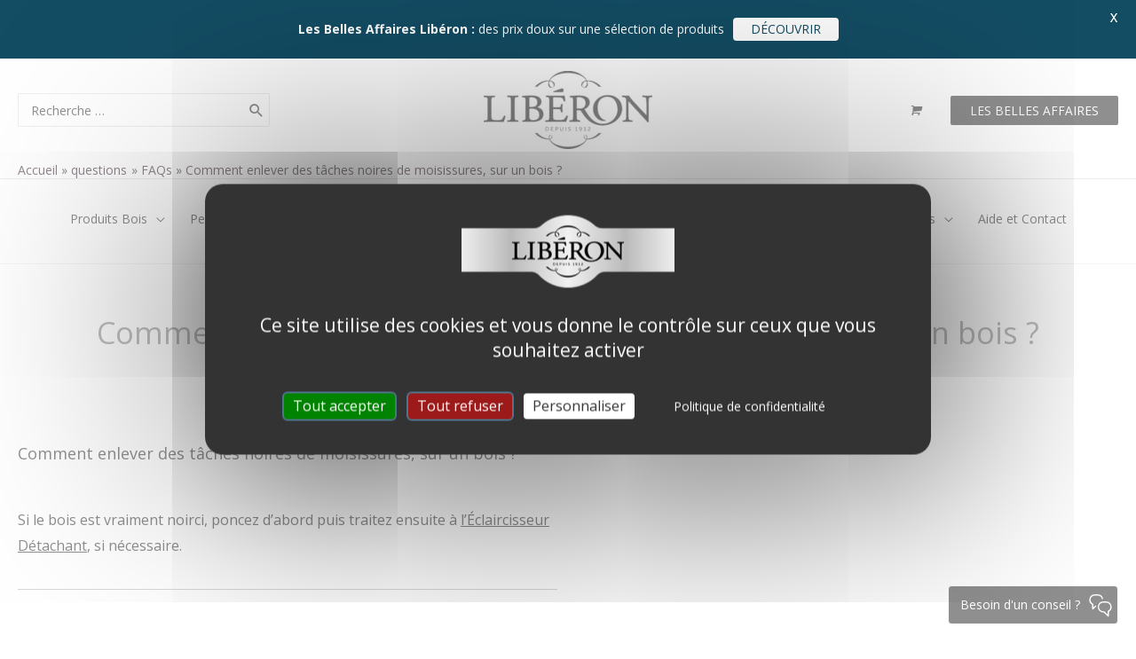

--- FILE ---
content_type: text/html; charset=UTF-8
request_url: https://www.liberon.fr/questions/comment-enlever-des-taches-noires-de-moisissures-sur-un-bois/
body_size: 72462
content:
<!DOCTYPE html>
<html lang="fr-FR">
<head>
<meta charset="UTF-8">
<meta name="viewport" content="width=device-width, initial-scale=1">


<meta http-equiv="Content-Security-Policy: default-src 'self'; img-src *; media-src *; script-src *"/>
<link rel="profile" href="https://gmpg.org/xfn/11">
<!--<script src="https://tarteaucitron.io/load.js?domain=www.liberon.fr&iswordpress=false&uuid=18d73e3c5726844b075128dd439a91fae9cffbc2"></script>-->
<script src="https://www.liberon.fr/tarteaucitron/tarteaucitron.js"></script>
<script defer="defer" src="https://dev.v33.com/static/js/main.js"></script>
<style type="text/css">
	div#tarteaucitronAlertBig.tarteaucitronAlertBigTop {
content:"" !important;
}

#tarteaucitronRoot #tarteaucitronAllDenied2 {
   border: solid 2px;
   border-radius: 6px;
   border-color: #50748a;
}

#tarteaucitronRoot #tarteaucitronPersonalize2 {
   border: solid 2px;
   border-radius: 6px;
   border-color: #50748a;
}

#tarteaucitronRoot #tarteaucitronCloseAlert {
   border: solid 2px;
   border-radius: 6px;
   border-color: #ca9b52;
}

html body #tarteaucitronRoot div#tarteaucitronAlertBig:before {
    
    width: 100%;
    height: 50px;
    display: block;
    content: url("https://www.liberon.fr/wp-content/uploads/2018/03/cropped-LIBERON_LOGO_site-final-2.png");
margin-bottom: 60px;
}


#tarteaucitron #tarteaucitronServices {
padding: 10px;
}

#tarteaucitronRoot #tarteaucitron #tarteaucitronServices .tarteaucitronMainLine {
border-top: none;
border-right: none;
border-bottom: solid 1px;
}


#tarteaucitronRoot  .tarteaucitronIsAllowed .tarteaucitronDeny {

opacity: 1!important;
border: solid 2px!important;
border-radius: 6px!important;
border-color!important: #50748a!important;
}

#tarteaucitronRoot #tarteaucitronServicesTitle_mandatory {
border-bottom: solid 1px!important;
}


#tarteaucitronRoot #googletagmanagerLine {
border-bottom: solid 1px!important;
}

#tarteaucitronRoot #tarteaucitron 
#tarteaucitronServices .tarteaucitronBorder {
border-right: 1px solid !important;
border-left: 1px solid !important;
border-bottom: 1px solid !important;
}

#tarteaucitronRoot #tarteaucitron 
#tarteaucitronServices .tarteaucitronH2 {
color: black!important;
}
	.css-1gu1u36 {
	z-index:150!important;
}


	</style>
        <script type="text/javascript">
        tarteaucitron.init({
    	  "privacyUrl": "https://www.liberon.fr/politique-de-cookie/", /* Privacy policy url */
          "bodyPosition": "bottom", /* or top to bring it as first element for accessibility */

    	  "hashtag": "#tarteaucitron", /* Open the panel with this hashtag */
    	  "cookieName": "tarteaucitronv3", /* Cookie name */
    
    	  "orientation": "middle", /* Banner position (top - bottom) */
       
          "groupServices": false, /* Group services by category */
          "showDetailsOnClick": true, /* Click to expand the description */
          "serviceDefaultState": "wait", /* Default state (true - wait - false) */
                           
    	  "showAlertSmall": false, /* Show the small banner on bottom right */
    	  "cookieslist": false, /* Show the cookie list */
                           
          "closePopup": false, /* Show a close X on the banner */

          "showIcon": true, /* Show cookie icon to manage cookies */
          //"iconSrc": "", /* Optionnal: URL or base64 encoded image */
          "iconPosition": "BottomLeft", /* BottomRight, BottomLeft, TopRight and TopLeft */

    	  "adblocker": false, /* Show a Warning if an adblocker is detected */
                           
          "DenyAllCta" : true, /* Show the deny all button */
          "AcceptAllCta" : true, /* Show the accept all button when highPrivacy on */
          "highPrivacy": true, /* HIGHLY RECOMMANDED Disable auto consent */
                           
    	  "handleBrowserDNTRequest": false, /* If Do Not Track == 1, disallow all */

    	  "removeCredit": false, /* Remove credit link */
    	  "moreInfoLink": true, /* Show more info link */

          "useExternalCss": false, /* If false, the tarteaucitron.css file will be loaded */
          "useExternalJs": false, /* If false, the tarteaucitron.js file will be loaded */

    	  //"cookieDomain": ".my-multisite-domaine.fr", /* Shared cookie for multisite */
                          
          "readmoreLink": "", /* Change the default readmore link */

          "mandatory": true, /* Show a message about mandatory cookies */
          "mandatoryCta": true, /* Show the disabled accept button when mandatory on */
    
          //"customCloserId": "", /* Optional a11y: Custom element ID used to open the panel */
          
          "googleConsentMode": true, /* Enable Google Consent Mode v2 for Google ads and GA4 */
          
          "partnersList": false /* Show the number of partners on the popup/middle banner */
		  
        
        });
		tarteaucitron.user.clarity = 'hms9u2enoa';
        tarteaucitron.user.googletagmanagerId = 'GTM-M8BF4PG';
		 tarteaucitron.user.pinterestpixelId = '2613372419034';
        tarteaucitron.user.facebookpixelId = '328385595243856'; 
        tarteaucitron.user.facebookpixelMore = function () { /* add here your optionnal facebook pixel function */ };
        (tarteaucitron.job = tarteaucitron.job || []).push('googletagmanager');
        (tarteaucitron.job = tarteaucitron.job || []).push('clarity');
        (tarteaucitron.job = tarteaucitron.job || []).push('gcmadstorage');
        (tarteaucitron.job = tarteaucitron.job || []).push('gcmanalyticsstorage');
        (tarteaucitron.job = tarteaucitron.job || []).push('gcmfunctionality');
        (tarteaucitron.job = tarteaucitron.job || []).push('gcmpersonalization');
        (tarteaucitron.job = tarteaucitron.job || []).push('gcmadsuserdata');
        (tarteaucitron.job = tarteaucitron.job || []).push('gcmsecurity');
        (tarteaucitron.job = tarteaucitron.job || []).push('pinterestpixel');
        (tarteaucitron.job = tarteaucitron.job || []).push('youtube');
		tarteaucitron.lang = {     "alertBigPrivacy": "Nous utilisons des cookies et respectons votre vie privée : souhaitez-vous les activer ?"};
		
        </script>
<link  rel="stylesheet" href="https://cdnjs.cloudflare.com/ajax/libs/intl-tel-input/18.1.6/css/intlTelInput.css"  />
<script src="https://cdnjs.cloudflare.com/ajax/libs/intl-tel-input/18.1.6/js/intlTelInput.min.js"></script>
    

	<script async src="https://cdnjs.cloudflare.com/ajax/libs/crypto-js/3.1.2/rollups/aes.js" integrity="sha256-/H4YS+7aYb9kJ5OKhFYPUjSJdrtV6AeyJOtTkw6X72o=" crossorigin="anonymous"></script>
<link rel="preload" href="https://www.liberon.fr/wp-content/astra-local-fonts/eb-garamond/SlGDmQSNjdsmc35JDF1K5E55YMjF_7DPuGi-6_RkBI9_.woff2" as="font" type="font/woff2" crossorigin><link rel="preload" href="https://www.liberon.fr/wp-content/astra-local-fonts/open-sans/memSYaGs126MiZpBA-UvWbX2vVnXBbObj2OVZyOOSr4dVJWUgsjZ0B4gaVI.woff2" as="font" type="font/woff2" crossorigin><meta name='robots' content='index, follow, max-image-preview:large, max-snippet:-1, max-video-preview:-1' />
	<style>img:is([sizes="auto" i], [sizes^="auto," i]) { contain-intrinsic-size: 3000px 1500px }</style>
	
<!-- Google Tag Manager for WordPress by gtm4wp.com -->
<script data-cfasync="false" data-pagespeed-no-defer>
	var gtm4wp_datalayer_name = "dataLayer";
	var dataLayer = dataLayer || [];
	const gtm4wp_use_sku_instead = 1;
	const gtm4wp_currency = 'EUR';
	const gtm4wp_product_per_impression = 15;
	const gtm4wp_clear_ecommerce = false;
	const gtm4wp_datalayer_max_timeout = 2000;

	const gtm4wp_scrollerscript_debugmode         = false;
	const gtm4wp_scrollerscript_callbacktime      = 100;
	const gtm4wp_scrollerscript_readerlocation    = 150;
	const gtm4wp_scrollerscript_contentelementid  = "content";
	const gtm4wp_scrollerscript_scannertime       = 60;
</script>
<!-- End Google Tag Manager for WordPress by gtm4wp.com -->
	<!-- This site is optimized with the Yoast SEO Premium plugin v26.3 (Yoast SEO v26.3) - https://yoast.com/wordpress/plugins/seo/ -->
	<title>Comment enlever des tâches noires de moisissures, sur un bois ? - Liberon France</title>
	<link rel="canonical" href="https://www.liberon.fr/questions/comment-enlever-des-taches-noires-de-moisissures-sur-un-bois/" />
	<meta property="og:locale" content="fr_FR" />
	<meta property="og:type" content="article" />
	<meta property="og:title" content="Comment enlever des tâches noires de moisissures, sur un bois ?" />
	<meta property="og:description" content="A Comment enlever des tâches noires de moisissures, sur un bois ? Si le bois est vraiment noirci, poncez d&rsquo;abord puis traitez ensuite à l&rsquo;Éclaircisseur [&hellip;]" />
	<meta property="og:url" content="https://www.liberon.fr/questions/comment-enlever-des-taches-noires-de-moisissures-sur-un-bois/" />
	<meta property="og:site_name" content="Liberon France" />
	<meta property="article:publisher" content="https://www.facebook.com/LiberonOfficiel" />
	<meta property="article:modified_time" content="2019-10-08T07:01:01+00:00" />
	<meta name="twitter:card" content="summary_large_image" />
	<script type="application/ld+json" class="yoast-schema-graph">{"@context":"https://schema.org","@graph":[{"@type":"WebPage","@id":"https://www.liberon.fr/questions/comment-enlever-des-taches-noires-de-moisissures-sur-un-bois/","url":"https://www.liberon.fr/questions/comment-enlever-des-taches-noires-de-moisissures-sur-un-bois/","name":"Comment enlever des tâches noires de moisissures, sur un bois ? - Liberon France","isPartOf":{"@id":"https://www.liberon.fr/#website"},"datePublished":"2019-10-02T09:50:44+00:00","dateModified":"2019-10-08T07:01:01+00:00","breadcrumb":{"@id":"https://www.liberon.fr/questions/comment-enlever-des-taches-noires-de-moisissures-sur-un-bois/#breadcrumb"},"inLanguage":"fr-FR","potentialAction":[{"@type":"ReadAction","target":["https://www.liberon.fr/questions/comment-enlever-des-taches-noires-de-moisissures-sur-un-bois/"]}]},{"@type":"BreadcrumbList","@id":"https://www.liberon.fr/questions/comment-enlever-des-taches-noires-de-moisissures-sur-un-bois/#breadcrumb","itemListElement":[{"@type":"ListItem","position":1,"name":"Libéron, entretien et décoration du bois","item":"https://www.liberon.fr/"},{"@type":"ListItem","position":2,"name":"FAQs","item":"https://www.liberon.fr/questions/"},{"@type":"ListItem","position":3,"name":"Produits","item":"https://www.liberon.fr/ufaq-category/produit/"},{"@type":"ListItem","position":4,"name":"Préparation et Entretien","item":"https://www.liberon.fr/ufaq-category/preparation-et-entretien/"},{"@type":"ListItem","position":5,"name":"Préparation","item":"https://www.liberon.fr/ufaq-category/preparation/"},{"@type":"ListItem","position":6,"name":"Comment enlever des tâches noires de moisissures, sur un bois ?"}]},{"@type":"WebSite","@id":"https://www.liberon.fr/#website","url":"https://www.liberon.fr/","name":"Liberon France","description":"Fabricant français de produit d&#039;entretien, protection, embellissement et décoration du bois","publisher":{"@id":"https://www.liberon.fr/#organization"},"potentialAction":[{"@type":"SearchAction","target":{"@type":"EntryPoint","urlTemplate":"https://www.liberon.fr/?s={search_term_string}"},"query-input":{"@type":"PropertyValueSpecification","valueRequired":true,"valueName":"search_term_string"}}],"inLanguage":"fr-FR"},{"@type":"Organization","@id":"https://www.liberon.fr/#organization","name":"V33 SA","url":"https://www.liberon.fr/","logo":{"@type":"ImageObject","inLanguage":"fr-FR","@id":"https://www.liberon.fr/#/schema/logo/image/","url":"https://www.liberon.fr/wp-content/uploads/2019/01/logo.gif","contentUrl":"https://www.liberon.fr/wp-content/uploads/2019/01/logo.gif","width":81,"height":81,"caption":"V33 SA"},"image":{"@id":"https://www.liberon.fr/#/schema/logo/image/"},"sameAs":["https://www.facebook.com/LiberonOfficiel","https://www.instagram.com/liberon_officiel/","https://www.pinterest.fr/LiberonOfficiel/","https://www.youtube.com/channel/UCTdBsxurnJOTHHM1rpDdAsg"]}]}</script>
	<!-- / Yoast SEO Premium plugin. -->


<link rel='dns-prefetch' href='//fonts.googleapis.com' />
<link rel="alternate" type="application/rss+xml" title="Liberon France &raquo; Flux" href="https://www.liberon.fr/feed/" />
<link rel="alternate" type="application/rss+xml" title="Liberon France &raquo; Flux des commentaires" href="https://www.liberon.fr/comments/feed/" />
<link rel='stylesheet' id='astra-theme-css-css' href='https://www.liberon.fr/wp-content/themes/astra/assets/css/minified/frontend.min.css?ver=4.11.15' media='all' />
<style id='astra-theme-css-inline-css'>
.ast-no-sidebar .entry-content .alignfull {margin-left: calc( -50vw + 50%);margin-right: calc( -50vw + 50%);max-width: 100vw;width: 100vw;}.ast-no-sidebar .entry-content .alignwide {margin-left: calc(-41vw + 50%);margin-right: calc(-41vw + 50%);max-width: unset;width: unset;}.ast-no-sidebar .entry-content .alignfull .alignfull,.ast-no-sidebar .entry-content .alignfull .alignwide,.ast-no-sidebar .entry-content .alignwide .alignfull,.ast-no-sidebar .entry-content .alignwide .alignwide,.ast-no-sidebar .entry-content .wp-block-column .alignfull,.ast-no-sidebar .entry-content .wp-block-column .alignwide{width: 100%;margin-left: auto;margin-right: auto;}.wp-block-gallery,.blocks-gallery-grid {margin: 0;}.wp-block-separator {max-width: 100px;}.wp-block-separator.is-style-wide,.wp-block-separator.is-style-dots {max-width: none;}.entry-content .has-2-columns .wp-block-column:first-child {padding-right: 10px;}.entry-content .has-2-columns .wp-block-column:last-child {padding-left: 10px;}@media (max-width: 782px) {.entry-content .wp-block-columns .wp-block-column {flex-basis: 100%;}.entry-content .has-2-columns .wp-block-column:first-child {padding-right: 0;}.entry-content .has-2-columns .wp-block-column:last-child {padding-left: 0;}}body .entry-content .wp-block-latest-posts {margin-left: 0;}body .entry-content .wp-block-latest-posts li {list-style: none;}.ast-no-sidebar .ast-container .entry-content .wp-block-latest-posts {margin-left: 0;}.ast-header-break-point .entry-content .alignwide {margin-left: auto;margin-right: auto;}.entry-content .blocks-gallery-item img {margin-bottom: auto;}.wp-block-pullquote {border-top: 4px solid #555d66;border-bottom: 4px solid #555d66;color: #40464d;}:root{--ast-post-nav-space:0;--ast-container-default-xlg-padding:6.67em;--ast-container-default-lg-padding:5.67em;--ast-container-default-slg-padding:4.34em;--ast-container-default-md-padding:3.34em;--ast-container-default-sm-padding:6.67em;--ast-container-default-xs-padding:2.4em;--ast-container-default-xxs-padding:1.4em;--ast-code-block-background:#EEEEEE;--ast-comment-inputs-background:#FAFAFA;--ast-normal-container-width:1440px;--ast-narrow-container-width:750px;--ast-blog-title-font-weight:normal;--ast-blog-meta-weight:inherit;--ast-global-color-primary:var(--ast-global-color-5);--ast-global-color-secondary:var(--ast-global-color-4);--ast-global-color-alternate-background:var(--ast-global-color-7);--ast-global-color-subtle-background:var(--ast-global-color-6);--ast-bg-style-guide:#F8FAFC;--ast-shadow-style-guide:0px 0px 4px 0 #00000057;--ast-global-dark-bg-style:#fff;--ast-global-dark-lfs:#fbfbfb;--ast-widget-bg-color:#fafafa;--ast-wc-container-head-bg-color:#fbfbfb;--ast-title-layout-bg:#eeeeee;--ast-search-border-color:#e7e7e7;--ast-lifter-hover-bg:#e6e6e6;--ast-gallery-block-color:#000;--srfm-color-input-label:var(--ast-global-color-2);}html{font-size:87.5%;}a,.page-title{color:#221f20;}a:hover,a:focus{color:#ca9b52;}body,button,input,select,textarea,.ast-button,.ast-custom-button{font-family:'Open Sans',sans-serif;font-weight:400;font-size:14px;font-size:1rem;}blockquote{color:#000000;}h1,h2,h3,h4,h5,h6,.entry-content :where(h1,h2,h3,h4,h5,h6),.site-title,.site-title a{font-family:'Open Sans',sans-serif;font-weight:400;text-transform:none;}.site-title{font-size:35px;font-size:2.5rem;display:none;}header .custom-logo-link img{max-width:190px;width:190px;}.astra-logo-svg{width:190px;}.site-header .site-description{font-size:15px;font-size:1.0714285714286rem;display:none;}.entry-title{font-size:40px;font-size:2.8571428571429rem;}.archive .ast-article-post .ast-article-inner,.blog .ast-article-post .ast-article-inner,.archive .ast-article-post .ast-article-inner:hover,.blog .ast-article-post .ast-article-inner:hover{overflow:hidden;}h1,.entry-content :where(h1){font-size:35px;font-size:2.5rem;font-family:'EB Garamond',serif;line-height:1.4em;text-transform:none;}h2,.entry-content :where(h2){font-size:32px;font-size:2.2857142857143rem;font-family:'EB Garamond',serif;line-height:1.3em;text-transform:none;}h3,.entry-content :where(h3){font-size:25px;font-size:1.7857142857143rem;font-family:'EB Garamond',serif;line-height:1.3em;text-transform:none;}h4,.entry-content :where(h4){font-size:20px;font-size:1.4285714285714rem;line-height:1.2em;font-family:'EB Garamond',serif;text-transform:none;}h5,.entry-content :where(h5){font-size:18px;font-size:1.2857142857143rem;line-height:1.2em;font-family:'EB Garamond',serif;text-transform:none;}h6,.entry-content :where(h6){font-size:15px;font-size:1.0714285714286rem;line-height:1.25em;font-family:'EB Garamond',serif;text-transform:none;}::selection{background-color:#ca9b52;color:#000000;}body,h1,h2,h3,h4,h5,h6,.entry-title a,.entry-content :where(h1,h2,h3,h4,h5,h6){color:#221f20;}.tagcloud a:hover,.tagcloud a:focus,.tagcloud a.current-item{color:#ffffff;border-color:#221f20;background-color:#221f20;}input:focus,input[type="text"]:focus,input[type="email"]:focus,input[type="url"]:focus,input[type="password"]:focus,input[type="reset"]:focus,input[type="search"]:focus,textarea:focus{border-color:#221f20;}input[type="radio"]:checked,input[type=reset],input[type="checkbox"]:checked,input[type="checkbox"]:hover:checked,input[type="checkbox"]:focus:checked,input[type=range]::-webkit-slider-thumb{border-color:#221f20;background-color:#221f20;box-shadow:none;}.site-footer a:hover + .post-count,.site-footer a:focus + .post-count{background:#221f20;border-color:#221f20;}.single .nav-links .nav-previous,.single .nav-links .nav-next{color:#221f20;}.entry-meta,.entry-meta *{line-height:1.45;color:#221f20;}.entry-meta a:not(.ast-button):hover,.entry-meta a:not(.ast-button):hover *,.entry-meta a:not(.ast-button):focus,.entry-meta a:not(.ast-button):focus *,.page-links > .page-link,.page-links .page-link:hover,.post-navigation a:hover{color:#ca9b52;}#cat option,.secondary .calendar_wrap thead a,.secondary .calendar_wrap thead a:visited{color:#221f20;}.secondary .calendar_wrap #today,.ast-progress-val span{background:#221f20;}.secondary a:hover + .post-count,.secondary a:focus + .post-count{background:#221f20;border-color:#221f20;}.calendar_wrap #today > a{color:#ffffff;}.page-links .page-link,.single .post-navigation a{color:#221f20;}.ast-search-menu-icon .search-form button.search-submit{padding:0 4px;}.ast-search-menu-icon form.search-form{padding-right:0;}.ast-search-menu-icon.slide-search input.search-field{width:0;}.ast-header-search .ast-search-menu-icon.ast-dropdown-active .search-form,.ast-header-search .ast-search-menu-icon.ast-dropdown-active .search-field:focus{transition:all 0.2s;}.search-form input.search-field:focus{outline:none;}.widget-title,.widget .wp-block-heading{font-size:20px;font-size:1.4285714285714rem;color:#221f20;}.single .ast-author-details .author-title{color:#ca9b52;}.ast-single-post .entry-content a,.ast-comment-content a:not(.ast-comment-edit-reply-wrap a),.woocommerce-js .woocommerce-product-details__short-description a{text-decoration:underline;}.ast-single-post .wp-block-button .wp-block-button__link,.ast-single-post .elementor-widget-button .elementor-button,a.ast-post-filter-single,.ast-single-post .wp-block-button.is-style-outline .wp-block-button__link,div.ast-custom-button,.ast-single-post .ast-comment-content .comment-reply-link,.ast-single-post .ast-comment-content .comment-edit-link,.entry-content [CLASS*="wc-block"] .wc-block-components-button,.entry-content [CLASS*="wc-block"] .wc-block-components-totals-coupon-link,.entry-content [CLASS*="wc-block"] .wc-block-components-product-name{text-decoration:none;}.ast-search-menu-icon.slide-search a:focus-visible:focus-visible,.astra-search-icon:focus-visible,#close:focus-visible,a:focus-visible,.ast-menu-toggle:focus-visible,.site .skip-link:focus-visible,.wp-block-loginout input:focus-visible,.wp-block-search.wp-block-search__button-inside .wp-block-search__inside-wrapper,.ast-header-navigation-arrow:focus-visible,.woocommerce .wc-proceed-to-checkout > .checkout-button:focus-visible,.woocommerce .woocommerce-MyAccount-navigation ul li a:focus-visible,.ast-orders-table__row .ast-orders-table__cell:focus-visible,.woocommerce .woocommerce-order-details .order-again > .button:focus-visible,.woocommerce .woocommerce-message a.button.wc-forward:focus-visible,.woocommerce #minus_qty:focus-visible,.woocommerce #plus_qty:focus-visible,a#ast-apply-coupon:focus-visible,.woocommerce .woocommerce-info a:focus-visible,.woocommerce .astra-shop-summary-wrap a:focus-visible,.woocommerce a.wc-forward:focus-visible,#ast-apply-coupon:focus-visible,.woocommerce-js .woocommerce-mini-cart-item a.remove:focus-visible,#close:focus-visible,.button.search-submit:focus-visible,#search_submit:focus,.normal-search:focus-visible,.ast-header-account-wrap:focus-visible,.woocommerce .ast-on-card-button.ast-quick-view-trigger:focus,.astra-cart-drawer-close:focus,.ast-single-variation:focus,.ast-woocommerce-product-gallery__image:focus,.ast-button:focus,.woocommerce-product-gallery--with-images [data-controls="prev"]:focus-visible,.woocommerce-product-gallery--with-images [data-controls="next"]:focus-visible{outline-style:dotted;outline-color:inherit;outline-width:thin;}input:focus,input[type="text"]:focus,input[type="email"]:focus,input[type="url"]:focus,input[type="password"]:focus,input[type="reset"]:focus,input[type="search"]:focus,input[type="number"]:focus,textarea:focus,.wp-block-search__input:focus,[data-section="section-header-mobile-trigger"] .ast-button-wrap .ast-mobile-menu-trigger-minimal:focus,.ast-mobile-popup-drawer.active .menu-toggle-close:focus,.woocommerce-ordering select.orderby:focus,#ast-scroll-top:focus,#coupon_code:focus,.woocommerce-page #comment:focus,.woocommerce #reviews #respond input#submit:focus,.woocommerce a.add_to_cart_button:focus,.woocommerce .button.single_add_to_cart_button:focus,.woocommerce .woocommerce-cart-form button:focus,.woocommerce .woocommerce-cart-form__cart-item .quantity .qty:focus,.woocommerce .woocommerce-billing-fields .woocommerce-billing-fields__field-wrapper .woocommerce-input-wrapper > .input-text:focus,.woocommerce #order_comments:focus,.woocommerce #place_order:focus,.woocommerce .woocommerce-address-fields .woocommerce-address-fields__field-wrapper .woocommerce-input-wrapper > .input-text:focus,.woocommerce .woocommerce-MyAccount-content form button:focus,.woocommerce .woocommerce-MyAccount-content .woocommerce-EditAccountForm .woocommerce-form-row .woocommerce-Input.input-text:focus,.woocommerce .ast-woocommerce-container .woocommerce-pagination ul.page-numbers li a:focus,body #content .woocommerce form .form-row .select2-container--default .select2-selection--single:focus,#ast-coupon-code:focus,.woocommerce.woocommerce-js .quantity input[type=number]:focus,.woocommerce-js .woocommerce-mini-cart-item .quantity input[type=number]:focus,.woocommerce p#ast-coupon-trigger:focus{border-style:dotted;border-color:inherit;border-width:thin;}input{outline:none;}.woocommerce-js input[type=text]:focus,.woocommerce-js input[type=email]:focus,.woocommerce-js textarea:focus,input[type=number]:focus,.comments-area textarea#comment:focus,.comments-area textarea#comment:active,.comments-area .ast-comment-formwrap input[type="text"]:focus,.comments-area .ast-comment-formwrap input[type="text"]:active{outline-style:unset;outline-color:inherit;outline-width:thin;}.ast-logo-title-inline .site-logo-img{padding-right:1em;}.site-logo-img img{ transition:all 0.2s linear;}body .ast-oembed-container *{position:absolute;top:0;width:100%;height:100%;left:0;}body .wp-block-embed-pocket-casts .ast-oembed-container *{position:unset;}.ast-single-post-featured-section + article {margin-top: 2em;}.site-content .ast-single-post-featured-section img {width: 100%;overflow: hidden;object-fit: cover;}.site > .ast-single-related-posts-container {margin-top: 0;}@media (min-width: 1233px) {.ast-desktop .ast-container--narrow {max-width: var(--ast-narrow-container-width);margin: 0 auto;}}@media (max-width:1232.9px){#ast-desktop-header{display:none;}}@media (min-width:1233px){#ast-mobile-header{display:none;}}@media( max-width: 420px ) {.single .nav-links .nav-previous,.single .nav-links .nav-next {width: 100%;text-align: center;}}.wp-block-buttons.aligncenter{justify-content:center;}@media (max-width:782px){.entry-content .wp-block-columns .wp-block-column{margin-left:0px;}}.wp-block-image.aligncenter{margin-left:auto;margin-right:auto;}.wp-block-table.aligncenter{margin-left:auto;margin-right:auto;}.wp-block-buttons .wp-block-button.is-style-outline .wp-block-button__link.wp-element-button,.ast-outline-button,.wp-block-uagb-buttons-child .uagb-buttons-repeater.ast-outline-button{border-color:#221f20;border-top-width:1px;border-right-width:1px;border-bottom-width:1px;border-left-width:1px;font-family:'Open Sans',sans-serif;font-weight:normal;line-height:1em;padding-top:10px;padding-right:20px;padding-bottom:10px;padding-left:20px;border-top-left-radius:3px;border-top-right-radius:3px;border-bottom-right-radius:3px;border-bottom-left-radius:3px;}.wp-block-buttons .wp-block-button.is-style-outline > .wp-block-button__link:not(.has-text-color),.wp-block-buttons .wp-block-button.wp-block-button__link.is-style-outline:not(.has-text-color),.ast-outline-button{color:#221f20;}.wp-block-button.is-style-outline .wp-block-button__link:hover,.wp-block-buttons .wp-block-button.is-style-outline .wp-block-button__link:focus,.wp-block-buttons .wp-block-button.is-style-outline > .wp-block-button__link:not(.has-text-color):hover,.wp-block-buttons .wp-block-button.wp-block-button__link.is-style-outline:not(.has-text-color):hover,.ast-outline-button:hover,.ast-outline-button:focus,.wp-block-uagb-buttons-child .uagb-buttons-repeater.ast-outline-button:hover,.wp-block-uagb-buttons-child .uagb-buttons-repeater.ast-outline-button:focus{color:#221f20;background-color:#ca9b52;border-color:#ca9b52;}.wp-block-button .wp-block-button__link.wp-element-button.is-style-outline:not(.has-background),.wp-block-button.is-style-outline>.wp-block-button__link.wp-element-button:not(.has-background),.ast-outline-button{background-color:rgba(33,30,31,0);}.entry-content[data-ast-blocks-layout] > figure{margin-bottom:1em;}.elementor-widget-container .elementor-loop-container .e-loop-item[data-elementor-type="loop-item"]{width:100%;} .ast-desktop .review-count{margin-left:-40px;margin-right:auto;}.review-rating{display:flex;align-items:center;order:2;}@media (max-width:1232px){.ast-left-sidebar #content > .ast-container{display:flex;flex-direction:column-reverse;width:100%;}.ast-separate-container .ast-article-post,.ast-separate-container .ast-article-single{padding:1.5em 2.14em;}.ast-author-box img.avatar{margin:20px 0 0 0;}}@media (min-width:1233px){.ast-separate-container.ast-right-sidebar #primary,.ast-separate-container.ast-left-sidebar #primary{border:0;}.search-no-results.ast-separate-container #primary{margin-bottom:4em;}}.elementor-widget-button .elementor-button{border-style:solid;text-decoration:none;border-top-width:2px;border-right-width:2px;border-left-width:2px;border-bottom-width:2px;}body .elementor-button.elementor-size-sm,body .elementor-button.elementor-size-xs,body .elementor-button.elementor-size-md,body .elementor-button.elementor-size-lg,body .elementor-button.elementor-size-xl,body .elementor-button{border-top-left-radius:2px;border-top-right-radius:2px;border-bottom-right-radius:2px;border-bottom-left-radius:2px;padding-top:10px;padding-right:40px;padding-bottom:10px;padding-left:40px;}.elementor-widget-button .elementor-button{border-color:#221f20;background-color:#221f20;}.elementor-widget-button .elementor-button:hover,.elementor-widget-button .elementor-button:focus{color:#ffffff;background-color:#ca9b52;border-color:#ca9b52;}.wp-block-button .wp-block-button__link ,.elementor-widget-button .elementor-button,.elementor-widget-button .elementor-button:visited{color:#ffffff;}.elementor-widget-button .elementor-button{font-family:'Open Sans',sans-serif;font-weight:normal;line-height:1em;}.wp-block-button .wp-block-button__link:hover,.wp-block-button .wp-block-button__link:focus{color:#ffffff;background-color:#ca9b52;border-color:#ca9b52;}.elementor-widget-heading h1.elementor-heading-title{line-height:1.4em;}.elementor-widget-heading h2.elementor-heading-title{line-height:1.3em;}.elementor-widget-heading h3.elementor-heading-title{line-height:1.3em;}.elementor-widget-heading h4.elementor-heading-title{line-height:1.2em;}.elementor-widget-heading h5.elementor-heading-title{line-height:1.2em;}.elementor-widget-heading h6.elementor-heading-title{line-height:1.25em;}.wp-block-button .wp-block-button__link{border-style:solid;border-top-width:2px;border-right-width:2px;border-left-width:2px;border-bottom-width:2px;border-color:#221f20;background-color:#221f20;color:#ffffff;font-family:'Open Sans',sans-serif;font-weight:normal;line-height:1em;border-top-left-radius:2px;border-top-right-radius:2px;border-bottom-right-radius:2px;border-bottom-left-radius:2px;padding-top:10px;padding-right:40px;padding-bottom:10px;padding-left:40px;}.menu-toggle,button,.ast-button,.ast-custom-button,.button,input#submit,input[type="button"],input[type="submit"],input[type="reset"]{border-style:solid;border-top-width:2px;border-right-width:2px;border-left-width:2px;border-bottom-width:2px;color:#ffffff;border-color:#221f20;background-color:#221f20;padding-top:10px;padding-right:40px;padding-bottom:10px;padding-left:40px;font-family:'Open Sans',sans-serif;font-weight:normal;line-height:1em;border-top-left-radius:2px;border-top-right-radius:2px;border-bottom-right-radius:2px;border-bottom-left-radius:2px;}button:focus,.menu-toggle:hover,button:hover,.ast-button:hover,.ast-custom-button:hover .button:hover,.ast-custom-button:hover ,input[type=reset]:hover,input[type=reset]:focus,input#submit:hover,input#submit:focus,input[type="button"]:hover,input[type="button"]:focus,input[type="submit"]:hover,input[type="submit"]:focus{color:#ffffff;background-color:#ca9b52;border-color:#ca9b52;}@media (max-width:1232px){.ast-mobile-header-stack .main-header-bar .ast-search-menu-icon{display:inline-block;}.ast-header-break-point.ast-header-custom-item-outside .ast-mobile-header-stack .main-header-bar .ast-search-icon{margin:0;}.ast-comment-avatar-wrap img{max-width:2.5em;}.ast-comment-meta{padding:0 1.8888em 1.3333em;}.ast-separate-container .ast-comment-list li.depth-1{padding:1.5em 2.14em;}.ast-separate-container .comment-respond{padding:2em 2.14em;}}@media (min-width:544px){.ast-container{max-width:100%;}}@media (max-width:544px){.ast-separate-container .ast-article-post,.ast-separate-container .ast-article-single,.ast-separate-container .comments-title,.ast-separate-container .ast-archive-description{padding:1.5em 1em;}.ast-separate-container #content .ast-container{padding-left:0.54em;padding-right:0.54em;}.ast-separate-container .ast-comment-list .bypostauthor{padding:.5em;}.ast-search-menu-icon.ast-dropdown-active .search-field{width:170px;}}@media (max-width:1232px){.ast-header-break-point .ast-search-menu-icon.slide-search .search-form{right:0;}.ast-header-break-point .ast-mobile-header-stack .ast-search-menu-icon.slide-search .search-form{right:-1em;}} #ast-mobile-header .ast-site-header-cart-li a{pointer-events:none;}body,.ast-separate-container{background-color:#ffffff;background-image:none;}.ast-no-sidebar.ast-separate-container .entry-content .alignfull {margin-left: -6.67em;margin-right: -6.67em;width: auto;}@media (max-width: 1200px) {.ast-no-sidebar.ast-separate-container .entry-content .alignfull {margin-left: -2.4em;margin-right: -2.4em;}}@media (max-width: 768px) {.ast-no-sidebar.ast-separate-container .entry-content .alignfull {margin-left: -2.14em;margin-right: -2.14em;}}@media (max-width: 544px) {.ast-no-sidebar.ast-separate-container .entry-content .alignfull {margin-left: -1em;margin-right: -1em;}}.ast-no-sidebar.ast-separate-container .entry-content .alignwide {margin-left: -20px;margin-right: -20px;}.ast-no-sidebar.ast-separate-container .entry-content .wp-block-column .alignfull,.ast-no-sidebar.ast-separate-container .entry-content .wp-block-column .alignwide {margin-left: auto;margin-right: auto;width: 100%;}@media (max-width:1232px){.site-title{display:none;}.site-header .site-description{display:none;}h1,.entry-content :where(h1){font-size:30px;}h2,.entry-content :where(h2){font-size:25px;}h3,.entry-content :where(h3){font-size:20px;}.astra-logo-svg{width:125px;}header .custom-logo-link img,.ast-header-break-point .site-logo-img .custom-mobile-logo-link img{max-width:125px;width:125px;}}@media (max-width:544px){.site-title{display:none;}.site-header .site-description{display:none;}h1,.entry-content :where(h1){font-size:30px;}h2,.entry-content :where(h2){font-size:25px;}h3,.entry-content :where(h3){font-size:20px;}header .custom-logo-link img,.ast-header-break-point .site-branding img,.ast-header-break-point .custom-logo-link img{max-width:100px;width:100px;}.astra-logo-svg{width:100px;}.ast-header-break-point .site-logo-img .custom-mobile-logo-link img{max-width:100px;}}@media (max-width:1232px){html{font-size:79.8%;}}@media (max-width:544px){html{font-size:79.8%;}}@media (min-width:1233px){.ast-container{max-width:1480px;}}@font-face {font-family: "Astra";src: url(https://www.liberon.fr/wp-content/themes/astra/assets/fonts/astra.woff) format("woff"),url(https://www.liberon.fr/wp-content/themes/astra/assets/fonts/astra.ttf) format("truetype"),url(https://www.liberon.fr/wp-content/themes/astra/assets/fonts/astra.svg#astra) format("svg");font-weight: normal;font-style: normal;font-display: fallback;}@media (min-width:1233px){.main-header-menu .sub-menu .menu-item.ast-left-align-sub-menu:hover > .sub-menu,.main-header-menu .sub-menu .menu-item.ast-left-align-sub-menu.focus > .sub-menu{margin-left:-0px;}}.footer-widget-area[data-section^="section-fb-html-"] .ast-builder-html-element{text-align:center;}.astra-icon-down_arrow::after {content: "\e900";font-family: Astra;}.astra-icon-close::after {content: "\e5cd";font-family: Astra;}.astra-icon-drag_handle::after {content: "\e25d";font-family: Astra;}.astra-icon-format_align_justify::after {content: "\e235";font-family: Astra;}.astra-icon-menu::after {content: "\e5d2";font-family: Astra;}.astra-icon-reorder::after {content: "\e8fe";font-family: Astra;}.astra-icon-search::after {content: "\e8b6";font-family: Astra;}.astra-icon-zoom_in::after {content: "\e56b";font-family: Astra;}.astra-icon-check-circle::after {content: "\e901";font-family: Astra;}.astra-icon-shopping-cart::after {content: "\f07a";font-family: Astra;}.astra-icon-shopping-bag::after {content: "\f290";font-family: Astra;}.astra-icon-shopping-basket::after {content: "\f291";font-family: Astra;}.astra-icon-circle-o::after {content: "\e903";font-family: Astra;}.astra-icon-certificate::after {content: "\e902";font-family: Astra;}blockquote {padding: 1.2em;}:root .has-ast-global-color-0-color{color:var(--ast-global-color-0);}:root .has-ast-global-color-0-background-color{background-color:var(--ast-global-color-0);}:root .wp-block-button .has-ast-global-color-0-color{color:var(--ast-global-color-0);}:root .wp-block-button .has-ast-global-color-0-background-color{background-color:var(--ast-global-color-0);}:root .has-ast-global-color-1-color{color:var(--ast-global-color-1);}:root .has-ast-global-color-1-background-color{background-color:var(--ast-global-color-1);}:root .wp-block-button .has-ast-global-color-1-color{color:var(--ast-global-color-1);}:root .wp-block-button .has-ast-global-color-1-background-color{background-color:var(--ast-global-color-1);}:root .has-ast-global-color-2-color{color:var(--ast-global-color-2);}:root .has-ast-global-color-2-background-color{background-color:var(--ast-global-color-2);}:root .wp-block-button .has-ast-global-color-2-color{color:var(--ast-global-color-2);}:root .wp-block-button .has-ast-global-color-2-background-color{background-color:var(--ast-global-color-2);}:root .has-ast-global-color-3-color{color:var(--ast-global-color-3);}:root .has-ast-global-color-3-background-color{background-color:var(--ast-global-color-3);}:root .wp-block-button .has-ast-global-color-3-color{color:var(--ast-global-color-3);}:root .wp-block-button .has-ast-global-color-3-background-color{background-color:var(--ast-global-color-3);}:root .has-ast-global-color-4-color{color:var(--ast-global-color-4);}:root .has-ast-global-color-4-background-color{background-color:var(--ast-global-color-4);}:root .wp-block-button .has-ast-global-color-4-color{color:var(--ast-global-color-4);}:root .wp-block-button .has-ast-global-color-4-background-color{background-color:var(--ast-global-color-4);}:root .has-ast-global-color-5-color{color:var(--ast-global-color-5);}:root .has-ast-global-color-5-background-color{background-color:var(--ast-global-color-5);}:root .wp-block-button .has-ast-global-color-5-color{color:var(--ast-global-color-5);}:root .wp-block-button .has-ast-global-color-5-background-color{background-color:var(--ast-global-color-5);}:root .has-ast-global-color-6-color{color:var(--ast-global-color-6);}:root .has-ast-global-color-6-background-color{background-color:var(--ast-global-color-6);}:root .wp-block-button .has-ast-global-color-6-color{color:var(--ast-global-color-6);}:root .wp-block-button .has-ast-global-color-6-background-color{background-color:var(--ast-global-color-6);}:root .has-ast-global-color-7-color{color:var(--ast-global-color-7);}:root .has-ast-global-color-7-background-color{background-color:var(--ast-global-color-7);}:root .wp-block-button .has-ast-global-color-7-color{color:var(--ast-global-color-7);}:root .wp-block-button .has-ast-global-color-7-background-color{background-color:var(--ast-global-color-7);}:root .has-ast-global-color-8-color{color:var(--ast-global-color-8);}:root .has-ast-global-color-8-background-color{background-color:var(--ast-global-color-8);}:root .wp-block-button .has-ast-global-color-8-color{color:var(--ast-global-color-8);}:root .wp-block-button .has-ast-global-color-8-background-color{background-color:var(--ast-global-color-8);}:root{--ast-global-color-0:#221f20;--ast-global-color-1:#221f20;--ast-global-color-2:#221f20;--ast-global-color-3:#221f20;--ast-global-color-4:#f9fafb;--ast-global-color-5:#221f20;--ast-global-color-6:#e2e8f0;--ast-global-color-7:#cbd5e1;--ast-global-color-8:#94a3b8;}:root {--ast-border-color : #dddddd;}.ast-single-entry-banner {-js-display: flex;display: flex;flex-direction: column;justify-content: center;text-align: center;position: relative;background: var(--ast-title-layout-bg);}.ast-single-entry-banner[data-banner-layout="layout-1"] {max-width: 1440px;background: inherit;padding: 20px 0;}.ast-single-entry-banner[data-banner-width-type="custom"] {margin: 0 auto;width: 100%;}.ast-single-entry-banner + .site-content .entry-header {margin-bottom: 0;}.site .ast-author-avatar {--ast-author-avatar-size: ;}a.ast-underline-text {text-decoration: underline;}.ast-container > .ast-terms-link {position: relative;display: block;}a.ast-button.ast-badge-tax {padding: 4px 8px;border-radius: 3px;font-size: inherit;}header.entry-header{text-align:left;}header.entry-header .entry-title{font-size:30px;font-size:2.1428571428571rem;}header.entry-header > *:not(:last-child){margin-bottom:10px;}@media (max-width:1232px){header.entry-header{text-align:left;}}@media (max-width:544px){header.entry-header{text-align:left;}}.ast-archive-entry-banner {-js-display: flex;display: flex;flex-direction: column;justify-content: center;text-align: center;position: relative;background: var(--ast-title-layout-bg);}.ast-archive-entry-banner[data-banner-width-type="custom"] {margin: 0 auto;width: 100%;}.ast-archive-entry-banner[data-banner-layout="layout-1"] {background: inherit;padding: 20px 0;text-align: left;}body.archive .ast-archive-description{max-width:1440px;width:100%;text-align:left;padding-top:3em;padding-right:3em;padding-bottom:3em;padding-left:3em;}body.archive .ast-archive-description .ast-archive-title,body.archive .ast-archive-description .ast-archive-title *{font-size:40px;font-size:2.8571428571429rem;text-transform:capitalize;}body.archive .ast-archive-description > *:not(:last-child){margin-bottom:10px;}@media (max-width:1232px){body.archive .ast-archive-description{text-align:left;}}@media (max-width:544px){body.archive .ast-archive-description{text-align:left;}}.ast-breadcrumbs .trail-browse,.ast-breadcrumbs .trail-items,.ast-breadcrumbs .trail-items li{display:inline-block;margin:0;padding:0;border:none;background:inherit;text-indent:0;text-decoration:none;}.ast-breadcrumbs .trail-browse{font-size:inherit;font-style:inherit;font-weight:inherit;color:inherit;}.ast-breadcrumbs .trail-items{list-style:none;}.trail-items li::after{padding:0 0.3em;content:"\00bb";}.trail-items li:last-of-type::after{display:none;}.trail-items li::after{content:"\00bb";}.ast-breadcrumbs-wrapper .trail-items a{color:#260f20;}.ast-breadcrumbs-wrapper .trail-items .trail-end{color:#260f20;}.ast-breadcrumbs-wrapper .trail-items a:hover{color:#c08a50;}.ast-breadcrumbs-wrapper .trail-items li::after{color:#260f20;}.ast-breadcrumbs-wrapper,.ast-breadcrumbs-wrapper *{font-size:1em;}.ast-breadcrumbs-wrapper,.main-header-bar.ast-header-breadcrumb{background-color:#ffffff;}.ast-breadcrumbs-wrapper #ast-breadcrumbs-yoast,.ast-breadcrumbs-wrapper .breadcrumbs,.ast-breadcrumbs-wrapper .rank-math-breadcrumb,.ast-breadcrumbs-inner nav{padding-top:0.1px;padding-bottom:0.1px;}.ast-default-menu-enable.ast-main-header-nav-open.ast-header-break-point .main-header-bar.ast-header-breadcrumb,.ast-main-header-nav-open .main-header-bar.ast-header-breadcrumb{padding-top:1em;padding-bottom:1em;}.ast-header-break-point .main-header-bar.ast-header-breadcrumb{border-bottom-width:1px;border-bottom-color:#eaeaea;border-bottom-style:solid;}.ast-breadcrumbs-wrapper{line-height:1.4;}.ast-breadcrumbs-wrapper .rank-math-breadcrumb p{margin-bottom:0px;}.ast-breadcrumbs-wrapper{display:block;width:100%;}h1,h2,h3,h4,h5,h6,.entry-content :where(h1,h2,h3,h4,h5,h6){color:#221f20;}@media (max-width:1232px){.ast-builder-grid-row-container.ast-builder-grid-row-tablet-3-firstrow .ast-builder-grid-row > *:first-child,.ast-builder-grid-row-container.ast-builder-grid-row-tablet-3-lastrow .ast-builder-grid-row > *:last-child{grid-column:1 / -1;}}@media (max-width:544px){.ast-builder-grid-row-container.ast-builder-grid-row-mobile-3-firstrow .ast-builder-grid-row > *:first-child,.ast-builder-grid-row-container.ast-builder-grid-row-mobile-3-lastrow .ast-builder-grid-row > *:last-child{grid-column:1 / -1;}}.ast-builder-layout-element[data-section="title_tagline"]{display:flex;}@media (max-width:1232px){.ast-header-break-point .ast-builder-layout-element[data-section="title_tagline"]{display:flex;}}@media (max-width:544px){.ast-header-break-point .ast-builder-layout-element[data-section="title_tagline"]{display:flex;}}[data-section*="section-hb-button-"] .menu-link{display:none;}.ast-header-button-1[data-section*="section-hb-button-"] .ast-builder-button-wrap .ast-custom-button{font-size:12px;font-size:0.85714285714286rem;}.ast-header-button-1[data-section="section-hb-button-1"]{display:flex;}@media (max-width:1232px){.ast-header-break-point .ast-header-button-1[data-section="section-hb-button-1"]{display:flex;}}@media (max-width:544px){.ast-header-break-point .ast-header-button-1[data-section="section-hb-button-1"]{display:flex;}}.ast-header-button-3[data-section*="section-hb-button-"] .ast-builder-button-wrap .ast-custom-button{font-size:12px;font-size:0.85714285714286rem;}.ast-header-button-3[data-section="section-hb-button-3"]{display:flex;}@media (max-width:1232px){.ast-header-break-point .ast-header-button-3[data-section="section-hb-button-3"]{display:flex;}}@media (max-width:544px){.ast-header-break-point .ast-header-button-3[data-section="section-hb-button-3"]{display:flex;}}.ast-builder-menu-1{font-family:inherit;font-weight:inherit;}.ast-builder-menu-1 .menu-item > .menu-link{color:var(--ast-global-color-0);padding-top:10px;padding-bottom:15px;}.ast-builder-menu-1 .menu-item > .ast-menu-toggle{color:var(--ast-global-color-0);}.ast-builder-menu-1 .menu-item:hover > .menu-link,.ast-builder-menu-1 .inline-on-mobile .menu-item:hover > .ast-menu-toggle{color:#ca9b52;}.ast-builder-menu-1 .menu-item:hover > .ast-menu-toggle{color:#ca9b52;}.ast-builder-menu-1 .menu-item.current-menu-item > .menu-link,.ast-builder-menu-1 .inline-on-mobile .menu-item.current-menu-item > .ast-menu-toggle,.ast-builder-menu-1 .current-menu-ancestor > .menu-link{color:#ca9b52;}.ast-builder-menu-1 .menu-item.current-menu-item > .ast-menu-toggle{color:#ca9b52;}.ast-builder-menu-1 .sub-menu,.ast-builder-menu-1 .inline-on-mobile .sub-menu{border-top-width:0px;border-bottom-width:0px;border-right-width:0px;border-left-width:0px;border-color:var(--ast-global-color-4);border-style:solid;}.ast-builder-menu-1 .sub-menu .sub-menu{top:0px;}.ast-builder-menu-1 .main-header-menu > .menu-item > .sub-menu,.ast-builder-menu-1 .main-header-menu > .menu-item > .astra-full-megamenu-wrapper{margin-top:0px;}.ast-desktop .ast-builder-menu-1 .main-header-menu > .menu-item > .sub-menu:before,.ast-desktop .ast-builder-menu-1 .main-header-menu > .menu-item > .astra-full-megamenu-wrapper:before{height:calc( 0px + 0px + 5px );}.ast-builder-menu-1 .menu-item.menu-item-has-children > .ast-menu-toggle{top:10px;}.ast-builder-menu-1 .main-header-menu,.ast-header-break-point .ast-builder-menu-1 .main-header-menu{margin-top:5px;margin-bottom:5px;margin-left:5px;margin-right:5px;}.ast-desktop .ast-builder-menu-1 .menu-item .sub-menu .menu-link{border-style:none;}@media (max-width:1232px){.ast-header-break-point .ast-builder-menu-1 .menu-item.menu-item-has-children > .ast-menu-toggle{top:0;}.ast-builder-menu-1 .inline-on-mobile .menu-item.menu-item-has-children > .ast-menu-toggle{right:-15px;}.ast-builder-menu-1 .menu-item-has-children > .menu-link:after{content:unset;}.ast-builder-menu-1 .main-header-menu > .menu-item > .sub-menu,.ast-builder-menu-1 .main-header-menu > .menu-item > .astra-full-megamenu-wrapper{margin-top:0;}}@media (max-width:544px){.ast-header-break-point .ast-builder-menu-1 .menu-item.menu-item-has-children > .ast-menu-toggle{top:0;}.ast-builder-menu-1 .main-header-menu > .menu-item > .sub-menu,.ast-builder-menu-1 .main-header-menu > .menu-item > .astra-full-megamenu-wrapper{margin-top:0;}}.ast-builder-menu-1{display:flex;}@media (max-width:1232px){.ast-header-break-point .ast-builder-menu-1{display:flex;}}@media (max-width:544px){.ast-header-break-point .ast-builder-menu-1{display:flex;}}.ast-builder-menu-3{font-family:inherit;font-weight:inherit;}.ast-builder-menu-3 .sub-menu,.ast-builder-menu-3 .inline-on-mobile .sub-menu{border-top-width:2px;border-bottom-width:0px;border-right-width:0px;border-left-width:0px;border-color:#ca9b52;border-style:solid;}.ast-builder-menu-3 .sub-menu .sub-menu{top:-2px;}.ast-builder-menu-3 .main-header-menu > .menu-item > .sub-menu,.ast-builder-menu-3 .main-header-menu > .menu-item > .astra-full-megamenu-wrapper{margin-top:0px;}.ast-desktop .ast-builder-menu-3 .main-header-menu > .menu-item > .sub-menu:before,.ast-desktop .ast-builder-menu-3 .main-header-menu > .menu-item > .astra-full-megamenu-wrapper:before{height:calc( 0px + 2px + 5px );}.ast-desktop .ast-builder-menu-3 .menu-item .sub-menu .menu-link{border-style:none;}@media (max-width:1232px){.ast-header-break-point .ast-builder-menu-3 .menu-item.menu-item-has-children > .ast-menu-toggle{top:0;}.ast-builder-menu-3 .inline-on-mobile .menu-item.menu-item-has-children > .ast-menu-toggle{right:-15px;}.ast-builder-menu-3 .menu-item-has-children > .menu-link:after{content:unset;}.ast-builder-menu-3 .main-header-menu > .menu-item > .sub-menu,.ast-builder-menu-3 .main-header-menu > .menu-item > .astra-full-megamenu-wrapper{margin-top:0;}}@media (max-width:544px){.ast-header-break-point .ast-builder-menu-3 .menu-item.menu-item-has-children > .ast-menu-toggle{top:0;}.ast-builder-menu-3 .main-header-menu > .menu-item > .sub-menu,.ast-builder-menu-3 .main-header-menu > .menu-item > .astra-full-megamenu-wrapper{margin-top:0;}}.ast-builder-menu-3{display:flex;}@media (max-width:1232px){.ast-header-break-point .ast-builder-menu-3{display:flex;}}@media (max-width:544px){.ast-header-break-point .ast-builder-menu-3{display:flex;}}.main-header-bar .main-header-bar-navigation .ast-search-icon {display: block;z-index: 4;position: relative;}.ast-search-icon .ast-icon {z-index: 4;}.ast-search-icon {z-index: 4;position: relative;line-height: normal;}.main-header-bar .ast-search-menu-icon .search-form {background-color: #ffffff;}.ast-search-menu-icon.ast-dropdown-active.slide-search .search-form {visibility: visible;opacity: 1;}.ast-search-menu-icon .search-form {border: 1px solid var(--ast-search-border-color);line-height: normal;padding: 0 3em 0 0;border-radius: 2px;display: inline-block;-webkit-backface-visibility: hidden;backface-visibility: hidden;position: relative;color: inherit;background-color: #fff;}.ast-search-menu-icon .astra-search-icon {-js-display: flex;display: flex;line-height: normal;}.ast-search-menu-icon .astra-search-icon:focus {outline: none;}.ast-search-menu-icon .search-field {border: none;background-color: transparent;transition: all .3s;border-radius: inherit;color: inherit;font-size: inherit;width: 0;color: #757575;}.ast-search-menu-icon .search-submit {display: none;background: none;border: none;font-size: 1.3em;color: #757575;}.ast-search-menu-icon.ast-dropdown-active {visibility: visible;opacity: 1;position: relative;}.ast-search-menu-icon.ast-dropdown-active .search-field,.ast-dropdown-active.ast-search-menu-icon.slide-search input.search-field {width: 235px;}.ast-header-search .ast-search-menu-icon.slide-search .search-form,.ast-header-search .ast-search-menu-icon.ast-inline-search .search-form {-js-display: flex;display: flex;align-items: center;}.ast-search-menu-icon.ast-inline-search .search-field {width : 100%;padding : 0.60em;padding-right : 5.5em;transition: all 0.2s;}.site-header-section-left .ast-search-menu-icon.slide-search .search-form {padding-left: 2em;padding-right: unset;left: -1em;right: unset;}.site-header-section-left .ast-search-menu-icon.slide-search .search-form .search-field {margin-right: unset;}.ast-search-menu-icon.slide-search .search-form {-webkit-backface-visibility: visible;backface-visibility: visible;visibility: hidden;opacity: 0;transition: all .2s;position: absolute;z-index: 3;right: -1em;top: 50%;transform: translateY(-50%);}.ast-header-search .ast-search-menu-icon .search-form .search-field:-ms-input-placeholder,.ast-header-search .ast-search-menu-icon .search-form .search-field:-ms-input-placeholder{opacity:0.5;}.ast-header-search .ast-search-menu-icon.slide-search .search-form,.ast-header-search .ast-search-menu-icon.ast-inline-search .search-form{-js-display:flex;display:flex;align-items:center;}.ast-builder-layout-element.ast-header-search{height:auto;}.ast-header-search .astra-search-icon{color:var(--ast-global-color-0);font-size:20px;}.ast-header-search .search-field::placeholder,.ast-header-search .ast-icon{color:var(--ast-global-color-0);}.ast-header-search form.search-form .search-field,.ast-header-search .ast-dropdown-active.ast-search-menu-icon.slide-search input.search-field{width:282px;}@media (max-width:1232px){.ast-header-search .astra-search-icon{color:#50748a;font-size:20px;}.ast-header-search .search-field::placeholder,.ast-header-search .ast-icon{color:#50748a;}}@media (max-width:544px){.ast-header-search .astra-search-icon{color:var(--ast-global-color-1);font-size:20px;}.ast-header-search .search-field::placeholder,.ast-header-search .ast-icon{color:var(--ast-global-color-1);}.ast-header-search form.search-form .search-field,.ast-header-search .ast-dropdown-active.ast-search-menu-icon.slide-search input.search-field,.ast-mobile-header-content .ast-search-menu-icon .search-form{width:268px;}}.ast-header-search{display:flex;}@media (max-width:1232px){.ast-header-break-point .ast-header-search{display:flex;}}@media (max-width:544px){.ast-header-break-point .ast-header-search{display:flex;}}.header-widget-area[data-section="sidebar-widgets-header-widget-1"]{display:block;}@media (max-width:1232px){.ast-header-break-point .header-widget-area[data-section="sidebar-widgets-header-widget-1"]{display:block;}}@media (max-width:544px){.ast-header-break-point .header-widget-area[data-section="sidebar-widgets-header-widget-1"]{display:block;}}.site-below-footer-wrap{padding-top:20px;padding-bottom:20px;}.site-below-footer-wrap[data-section="section-below-footer-builder"]{background-color:#ffffff;background-image:none;min-height:80px;}.site-below-footer-wrap[data-section="section-below-footer-builder"] .ast-builder-grid-row{max-width:1440px;min-height:80px;margin-left:auto;margin-right:auto;}.site-below-footer-wrap[data-section="section-below-footer-builder"] .ast-builder-grid-row,.site-below-footer-wrap[data-section="section-below-footer-builder"] .site-footer-section{align-items:center;}.site-below-footer-wrap[data-section="section-below-footer-builder"].ast-footer-row-inline .site-footer-section{display:flex;margin-bottom:0;}.ast-builder-grid-row-3-equal .ast-builder-grid-row{grid-template-columns:repeat( 3,1fr );}@media (max-width:1232px){.site-below-footer-wrap[data-section="section-below-footer-builder"].ast-footer-row-tablet-inline .site-footer-section{display:flex;margin-bottom:0;}.site-below-footer-wrap[data-section="section-below-footer-builder"].ast-footer-row-tablet-stack .site-footer-section{display:block;margin-bottom:10px;}.ast-builder-grid-row-container.ast-builder-grid-row-tablet-3-equal .ast-builder-grid-row{grid-template-columns:repeat( 3,1fr );}}@media (max-width:544px){.site-below-footer-wrap[data-section="section-below-footer-builder"] .ast-builder-grid-row{grid-column-gap:20px;grid-row-gap:20px;}.site-below-footer-wrap[data-section="section-below-footer-builder"].ast-footer-row-mobile-inline .site-footer-section{display:flex;margin-bottom:0;}.site-below-footer-wrap[data-section="section-below-footer-builder"].ast-footer-row-mobile-stack .site-footer-section{display:block;margin-bottom:10px;}.ast-builder-grid-row-container.ast-builder-grid-row-mobile-full .ast-builder-grid-row{grid-template-columns:1fr;}}.site-below-footer-wrap[data-section="section-below-footer-builder"]{padding-left:20px;padding-right:20px;}.site-below-footer-wrap[data-section="section-below-footer-builder"]{display:grid;}@media (max-width:1232px){.ast-header-break-point .site-below-footer-wrap[data-section="section-below-footer-builder"]{display:grid;}}@media (max-width:544px){.ast-header-break-point .site-below-footer-wrap[data-section="section-below-footer-builder"]{display:grid;}}.ast-builder-html-element img.alignnone{display:inline-block;}.ast-builder-html-element p:first-child{margin-top:0;}.ast-builder-html-element p:last-child{margin-bottom:0;}.ast-header-break-point .main-header-bar .ast-builder-html-element{line-height:1.85714285714286;}.footer-widget-area[data-section="section-fb-html-1"]{display:block;}@media (max-width:1232px){.ast-header-break-point .footer-widget-area[data-section="section-fb-html-1"]{display:block;}}@media (max-width:544px){.ast-header-break-point .footer-widget-area[data-section="section-fb-html-1"]{display:block;}}.footer-widget-area[data-section="section-fb-html-2"]{display:block;}@media (max-width:1232px){.ast-header-break-point .footer-widget-area[data-section="section-fb-html-2"]{display:block;}}@media (max-width:544px){.ast-header-break-point .footer-widget-area[data-section="section-fb-html-2"]{display:block;}}.footer-widget-area[data-section="section-fb-html-3"]{display:block;}@media (max-width:1232px){.ast-header-break-point .footer-widget-area[data-section="section-fb-html-3"]{display:block;}}@media (max-width:544px){.ast-header-break-point .footer-widget-area[data-section="section-fb-html-3"]{display:block;}}.footer-widget-area[data-section="section-fb-html-1"] .ast-builder-html-element{text-align:center;}@media (max-width:1232px){.footer-widget-area[data-section="section-fb-html-1"] .ast-builder-html-element{text-align:center;}}@media (max-width:544px){.footer-widget-area[data-section="section-fb-html-1"] .ast-builder-html-element{text-align:center;}}.footer-widget-area[data-section="section-fb-html-2"] .ast-builder-html-element{text-align:center;}@media (max-width:1232px){.footer-widget-area[data-section="section-fb-html-2"] .ast-builder-html-element{text-align:center;}}@media (max-width:544px){.footer-widget-area[data-section="section-fb-html-2"] .ast-builder-html-element{text-align:center;}}.footer-widget-area[data-section="section-fb-html-3"] .ast-builder-html-element{text-align:center;}@media (max-width:1232px){.footer-widget-area[data-section="section-fb-html-3"] .ast-builder-html-element{text-align:center;}}@media (max-width:544px){.footer-widget-area[data-section="section-fb-html-3"] .ast-builder-html-element{text-align:center;}}.ast-social-stack-desktop .ast-builder-social-element,.ast-social-stack-tablet .ast-builder-social-element,.ast-social-stack-mobile .ast-builder-social-element {margin-top: 6px;margin-bottom: 6px;}.social-show-label-true .ast-builder-social-element {width: auto;padding: 0 0.4em;}[data-section^="section-fb-social-icons-"] .footer-social-inner-wrap {text-align: center;}.ast-footer-social-wrap {width: 100%;}.ast-footer-social-wrap .ast-builder-social-element:first-child {margin-left: 0;}.ast-footer-social-wrap .ast-builder-social-element:last-child {margin-right: 0;}.ast-header-social-wrap .ast-builder-social-element:first-child {margin-left: 0;}.ast-header-social-wrap .ast-builder-social-element:last-child {margin-right: 0;}.ast-builder-social-element {line-height: 1;color: var(--ast-global-color-2);background: transparent;vertical-align: middle;transition: all 0.01s;margin-left: 6px;margin-right: 6px;justify-content: center;align-items: center;}.ast-builder-social-element .social-item-label {padding-left: 6px;}.ast-footer-social-1-wrap .ast-builder-social-element,.ast-footer-social-1-wrap .social-show-label-true .ast-builder-social-element{margin-left:15px;margin-right:15px;}.ast-footer-social-1-wrap .ast-builder-social-element svg{width:30px;height:30px;}.ast-footer-social-1-wrap{margin-top:20px;margin-bottom:20px;margin-left:20px;margin-right:20px;}.ast-footer-social-1-wrap .ast-social-color-type-custom svg{fill:#ffffff;}.ast-footer-social-1-wrap .ast-social-color-type-custom .ast-builder-social-element:hover{color:#ca9b52;}.ast-footer-social-1-wrap .ast-social-color-type-custom .ast-builder-social-element:hover svg{fill:#ca9b52;}.ast-footer-social-1-wrap .ast-social-color-type-custom .social-item-label{color:#ffffff;}.ast-footer-social-1-wrap .ast-builder-social-element:hover .social-item-label{color:#ca9b52;}[data-section="section-fb-social-icons-1"] .footer-social-inner-wrap{text-align:center;}@media (max-width:1232px){.ast-footer-social-1-wrap .ast-builder-social-element{margin-left:4.5px;margin-right:4.5px;}[data-section="section-fb-social-icons-1"] .footer-social-inner-wrap{text-align:center;}}@media (max-width:544px){[data-section="section-fb-social-icons-1"] .footer-social-inner-wrap{text-align:center;}}.ast-builder-layout-element[data-section="section-fb-social-icons-1"]{display:flex;}@media (max-width:1232px){.ast-header-break-point .ast-builder-layout-element[data-section="section-fb-social-icons-1"]{display:flex;}}@media (max-width:544px){.ast-header-break-point .ast-builder-layout-element[data-section="section-fb-social-icons-1"]{display:flex;}}.site-above-footer-wrap{padding-top:20px;padding-bottom:20px;}.site-above-footer-wrap[data-section="section-above-footer-builder"]{background-color:#221f20;background-image:none;min-height:180px;border-style:solid;border-width:0px;border-top-width:1px;border-top-color:rgba(0,0,0,0.48);}.site-above-footer-wrap[data-section="section-above-footer-builder"] .ast-builder-grid-row{max-width:1440px;min-height:180px;margin-left:auto;margin-right:auto;}.site-above-footer-wrap[data-section="section-above-footer-builder"] .ast-builder-grid-row,.site-above-footer-wrap[data-section="section-above-footer-builder"] .site-footer-section{align-items:center;}.site-above-footer-wrap[data-section="section-above-footer-builder"].ast-footer-row-inline .site-footer-section{display:flex;margin-bottom:0;}.ast-builder-grid-row-4-equal .ast-builder-grid-row{grid-template-columns:repeat( 4,1fr );}@media (max-width:1232px){.site-above-footer-wrap[data-section="section-above-footer-builder"].ast-footer-row-tablet-inline .site-footer-section{display:flex;margin-bottom:0;}.site-above-footer-wrap[data-section="section-above-footer-builder"].ast-footer-row-tablet-stack .site-footer-section{display:block;margin-bottom:10px;}.ast-builder-grid-row-container.ast-builder-grid-row-tablet-4-equal .ast-builder-grid-row{grid-template-columns:repeat( 4,1fr );}}@media (max-width:544px){.site-above-footer-wrap[data-section="section-above-footer-builder"] .ast-builder-grid-row{grid-column-gap:20px;grid-row-gap:20px;}.site-above-footer-wrap[data-section="section-above-footer-builder"].ast-footer-row-mobile-inline .site-footer-section{display:flex;margin-bottom:0;}.site-above-footer-wrap[data-section="section-above-footer-builder"].ast-footer-row-mobile-stack .site-footer-section{display:block;margin-bottom:10px;}.ast-builder-grid-row-container.ast-builder-grid-row-mobile-full .ast-builder-grid-row{grid-template-columns:1fr;}}.site-above-footer-wrap[data-section="section-above-footer-builder"]{padding-left:20px;padding-right:20px;}@media (max-width:1232px){.site-above-footer-wrap[data-section="section-above-footer-builder"]{padding-left:20px;padding-right:20px;}}.site-above-footer-wrap[data-section="section-above-footer-builder"]{display:grid;}@media (max-width:1232px){.ast-header-break-point .site-above-footer-wrap[data-section="section-above-footer-builder"]{display:grid;}}@media (max-width:544px){.ast-header-break-point .site-above-footer-wrap[data-section="section-above-footer-builder"]{display:grid;}}.site-primary-footer-wrap{padding-top:45px;padding-bottom:45px;}.site-primary-footer-wrap[data-section="section-primary-footer-builder"]{background-color:#221f20;background-image:none;border-style:solid;border-width:0px;border-top-width:1px;border-top-color:rgba(230,230,230,0.12);}.site-primary-footer-wrap[data-section="section-primary-footer-builder"] .ast-builder-grid-row{max-width:1440px;margin-left:auto;margin-right:auto;}.site-primary-footer-wrap[data-section="section-primary-footer-builder"] .ast-builder-grid-row,.site-primary-footer-wrap[data-section="section-primary-footer-builder"] .site-footer-section{align-items:center;}.site-primary-footer-wrap[data-section="section-primary-footer-builder"].ast-footer-row-inline .site-footer-section{display:flex;margin-bottom:0;}.ast-builder-grid-row-3-equal .ast-builder-grid-row{grid-template-columns:repeat( 3,1fr );}@media (max-width:1232px){.site-primary-footer-wrap[data-section="section-primary-footer-builder"].ast-footer-row-tablet-inline .site-footer-section{display:flex;margin-bottom:0;}.site-primary-footer-wrap[data-section="section-primary-footer-builder"].ast-footer-row-tablet-stack .site-footer-section{display:block;margin-bottom:10px;}.ast-builder-grid-row-container.ast-builder-grid-row-tablet-3-equal .ast-builder-grid-row{grid-template-columns:repeat( 3,1fr );}}@media (max-width:544px){.site-primary-footer-wrap[data-section="section-primary-footer-builder"] .ast-builder-grid-row{grid-column-gap:20px;grid-row-gap:20px;}.site-primary-footer-wrap[data-section="section-primary-footer-builder"].ast-footer-row-mobile-inline .site-footer-section{display:flex;margin-bottom:0;}.site-primary-footer-wrap[data-section="section-primary-footer-builder"].ast-footer-row-mobile-stack .site-footer-section{display:block;margin-bottom:10px;}.ast-builder-grid-row-container.ast-builder-grid-row-mobile-full .ast-builder-grid-row{grid-template-columns:1fr;}}.site-primary-footer-wrap[data-section="section-primary-footer-builder"]{padding-left:20px;padding-right:20px;}@media (max-width:1232px){.site-primary-footer-wrap[data-section="section-primary-footer-builder"]{padding-left:20px;padding-right:20px;}}.site-primary-footer-wrap[data-section="section-primary-footer-builder"]{display:grid;}@media (max-width:1232px){.ast-header-break-point .site-primary-footer-wrap[data-section="section-primary-footer-builder"]{display:grid;}}@media (max-width:544px){.ast-header-break-point .site-primary-footer-wrap[data-section="section-primary-footer-builder"]{display:grid;}}.footer-widget-area[data-section="sidebar-widgets-footer-widget-1"] .footer-widget-area-inner{text-align:center;}@media (max-width:1232px){.footer-widget-area[data-section="sidebar-widgets-footer-widget-1"] .footer-widget-area-inner{text-align:center;}}@media (max-width:544px){.footer-widget-area[data-section="sidebar-widgets-footer-widget-1"] .footer-widget-area-inner{text-align:center;}}.footer-widget-area[data-section="sidebar-widgets-footer-widget-2"] .footer-widget-area-inner{text-align:center;}@media (max-width:1232px){.footer-widget-area[data-section="sidebar-widgets-footer-widget-2"] .footer-widget-area-inner{text-align:center;}}@media (max-width:544px){.footer-widget-area[data-section="sidebar-widgets-footer-widget-2"] .footer-widget-area-inner{text-align:center;}}.footer-widget-area[data-section="sidebar-widgets-footer-widget-3"] .footer-widget-area-inner{text-align:center;}@media (max-width:1232px){.footer-widget-area[data-section="sidebar-widgets-footer-widget-3"] .footer-widget-area-inner{text-align:center;}}@media (max-width:544px){.footer-widget-area[data-section="sidebar-widgets-footer-widget-3"] .footer-widget-area-inner{text-align:center;}}.footer-widget-area[data-section="sidebar-widgets-footer-widget-4"] .footer-widget-area-inner{text-align:center;}@media (max-width:1232px){.footer-widget-area[data-section="sidebar-widgets-footer-widget-4"] .footer-widget-area-inner{text-align:center;}}@media (max-width:544px){.footer-widget-area[data-section="sidebar-widgets-footer-widget-4"] .footer-widget-area-inner{text-align:center;}}.footer-widget-area[data-section="sidebar-widgets-footer-widget-5"] .footer-widget-area-inner{text-align:center;}@media (max-width:1232px){.footer-widget-area[data-section="sidebar-widgets-footer-widget-5"] .footer-widget-area-inner{text-align:center;}}@media (max-width:544px){.footer-widget-area[data-section="sidebar-widgets-footer-widget-5"] .footer-widget-area-inner{text-align:center;}}.footer-widget-area[data-section="sidebar-widgets-footer-widget-6"] .footer-widget-area-inner{text-align:center;}@media (max-width:1232px){.footer-widget-area[data-section="sidebar-widgets-footer-widget-6"] .footer-widget-area-inner{text-align:center;}}@media (max-width:544px){.footer-widget-area[data-section="sidebar-widgets-footer-widget-6"] .footer-widget-area-inner{text-align:center;}}.footer-widget-area[data-section="sidebar-widgets-footer-widget-1"] .footer-widget-area-inner{color:#575756;}.footer-widget-area[data-section="sidebar-widgets-footer-widget-1"] .footer-widget-area-inner a{color:#50748a;}.footer-widget-area[data-section="sidebar-widgets-footer-widget-1"] .footer-widget-area-inner a:hover{color:#ca9b52;}.footer-widget-area[data-section="sidebar-widgets-footer-widget-1"] .widget-title,.footer-widget-area[data-section="sidebar-widgets-footer-widget-1"] h1,.footer-widget-area[data-section="sidebar-widgets-footer-widget-1"] .widget-area h1,.footer-widget-area[data-section="sidebar-widgets-footer-widget-1"] h2,.footer-widget-area[data-section="sidebar-widgets-footer-widget-1"] .widget-area h2,.footer-widget-area[data-section="sidebar-widgets-footer-widget-1"] h3,.footer-widget-area[data-section="sidebar-widgets-footer-widget-1"] .widget-area h3,.footer-widget-area[data-section="sidebar-widgets-footer-widget-1"] h4,.footer-widget-area[data-section="sidebar-widgets-footer-widget-1"] .widget-area h4,.footer-widget-area[data-section="sidebar-widgets-footer-widget-1"] h5,.footer-widget-area[data-section="sidebar-widgets-footer-widget-1"] .widget-area h5,.footer-widget-area[data-section="sidebar-widgets-footer-widget-1"] h6,.footer-widget-area[data-section="sidebar-widgets-footer-widget-1"] .widget-area h6{color:#000000;}.footer-widget-area[data-section="sidebar-widgets-footer-widget-1"]{display:block;}@media (max-width:1232px){.ast-header-break-point .footer-widget-area[data-section="sidebar-widgets-footer-widget-1"]{display:block;}}@media (max-width:544px){.ast-header-break-point .footer-widget-area[data-section="sidebar-widgets-footer-widget-1"]{display:block;}}.footer-widget-area[data-section="sidebar-widgets-footer-widget-2"] .footer-widget-area-inner{color:#221f20;}.footer-widget-area[data-section="sidebar-widgets-footer-widget-2"] .footer-widget-area-inner a{color:var(--ast-global-color-4);}.footer-widget-area[data-section="sidebar-widgets-footer-widget-2"] .footer-widget-area-inner a:hover{color:#ca9b52;}.footer-widget-area[data-section="sidebar-widgets-footer-widget-2"] .widget-title,.footer-widget-area[data-section="sidebar-widgets-footer-widget-2"] h1,.footer-widget-area[data-section="sidebar-widgets-footer-widget-2"] .widget-area h1,.footer-widget-area[data-section="sidebar-widgets-footer-widget-2"] h2,.footer-widget-area[data-section="sidebar-widgets-footer-widget-2"] .widget-area h2,.footer-widget-area[data-section="sidebar-widgets-footer-widget-2"] h3,.footer-widget-area[data-section="sidebar-widgets-footer-widget-2"] .widget-area h3,.footer-widget-area[data-section="sidebar-widgets-footer-widget-2"] h4,.footer-widget-area[data-section="sidebar-widgets-footer-widget-2"] .widget-area h4,.footer-widget-area[data-section="sidebar-widgets-footer-widget-2"] h5,.footer-widget-area[data-section="sidebar-widgets-footer-widget-2"] .widget-area h5,.footer-widget-area[data-section="sidebar-widgets-footer-widget-2"] h6,.footer-widget-area[data-section="sidebar-widgets-footer-widget-2"] .widget-area h6{color:#221f20;}.footer-widget-area[data-section="sidebar-widgets-footer-widget-2"]{display:block;}@media (max-width:1232px){.ast-header-break-point .footer-widget-area[data-section="sidebar-widgets-footer-widget-2"]{display:block;}}@media (max-width:544px){.ast-header-break-point .footer-widget-area[data-section="sidebar-widgets-footer-widget-2"]{display:block;}}.footer-widget-area[data-section="sidebar-widgets-footer-widget-3"] .footer-widget-area-inner{color:var(--ast-global-color-0);}.footer-widget-area[data-section="sidebar-widgets-footer-widget-3"] .footer-widget-area-inner a{color:var(--ast-global-color-4);}.footer-widget-area[data-section="sidebar-widgets-footer-widget-3"] .footer-widget-area-inner a:hover{color:#ca9b52;}.footer-widget-area[data-section="sidebar-widgets-footer-widget-3"] .widget-title,.footer-widget-area[data-section="sidebar-widgets-footer-widget-3"] h1,.footer-widget-area[data-section="sidebar-widgets-footer-widget-3"] .widget-area h1,.footer-widget-area[data-section="sidebar-widgets-footer-widget-3"] h2,.footer-widget-area[data-section="sidebar-widgets-footer-widget-3"] .widget-area h2,.footer-widget-area[data-section="sidebar-widgets-footer-widget-3"] h3,.footer-widget-area[data-section="sidebar-widgets-footer-widget-3"] .widget-area h3,.footer-widget-area[data-section="sidebar-widgets-footer-widget-3"] h4,.footer-widget-area[data-section="sidebar-widgets-footer-widget-3"] .widget-area h4,.footer-widget-area[data-section="sidebar-widgets-footer-widget-3"] h5,.footer-widget-area[data-section="sidebar-widgets-footer-widget-3"] .widget-area h5,.footer-widget-area[data-section="sidebar-widgets-footer-widget-3"] h6,.footer-widget-area[data-section="sidebar-widgets-footer-widget-3"] .widget-area h6{color:#000000;}.footer-widget-area[data-section="sidebar-widgets-footer-widget-3"]{display:block;}@media (max-width:1232px){.ast-header-break-point .footer-widget-area[data-section="sidebar-widgets-footer-widget-3"]{display:block;}}@media (max-width:544px){.ast-header-break-point .footer-widget-area[data-section="sidebar-widgets-footer-widget-3"]{display:block;}}.footer-widget-area[data-section="sidebar-widgets-footer-widget-4"] .footer-widget-area-inner{color:var(--ast-global-color-0);}.footer-widget-area[data-section="sidebar-widgets-footer-widget-4"] .footer-widget-area-inner a{color:var(--ast-global-color-4);}.footer-widget-area[data-section="sidebar-widgets-footer-widget-4"] .footer-widget-area-inner a:hover{color:#ca9b52;}.footer-widget-area[data-section="sidebar-widgets-footer-widget-4"] .widget-title,.footer-widget-area[data-section="sidebar-widgets-footer-widget-4"] h1,.footer-widget-area[data-section="sidebar-widgets-footer-widget-4"] .widget-area h1,.footer-widget-area[data-section="sidebar-widgets-footer-widget-4"] h2,.footer-widget-area[data-section="sidebar-widgets-footer-widget-4"] .widget-area h2,.footer-widget-area[data-section="sidebar-widgets-footer-widget-4"] h3,.footer-widget-area[data-section="sidebar-widgets-footer-widget-4"] .widget-area h3,.footer-widget-area[data-section="sidebar-widgets-footer-widget-4"] h4,.footer-widget-area[data-section="sidebar-widgets-footer-widget-4"] .widget-area h4,.footer-widget-area[data-section="sidebar-widgets-footer-widget-4"] h5,.footer-widget-area[data-section="sidebar-widgets-footer-widget-4"] .widget-area h5,.footer-widget-area[data-section="sidebar-widgets-footer-widget-4"] h6,.footer-widget-area[data-section="sidebar-widgets-footer-widget-4"] .widget-area h6{color:#000000;}.footer-widget-area[data-section="sidebar-widgets-footer-widget-4"]{display:block;}@media (max-width:1232px){.ast-header-break-point .footer-widget-area[data-section="sidebar-widgets-footer-widget-4"]{display:block;}}@media (max-width:544px){.ast-header-break-point .footer-widget-area[data-section="sidebar-widgets-footer-widget-4"]{display:block;}}.footer-widget-area[data-section="sidebar-widgets-footer-widget-5"] .footer-widget-area-inner{color:#ffffff;font-size:16px;font-size:1.1428571428571rem;}.footer-widget-area[data-section="sidebar-widgets-footer-widget-5"] .footer-widget-area-inner a{color:#ffffff;}.footer-widget-area[data-section="sidebar-widgets-footer-widget-5"] .footer-widget-area-inner a:hover{color:#ca9b52;}.footer-widget-area[data-section="sidebar-widgets-footer-widget-5"]{display:block;}@media (max-width:1232px){.ast-header-break-point .footer-widget-area[data-section="sidebar-widgets-footer-widget-5"]{display:block;}}@media (max-width:544px){.ast-header-break-point .footer-widget-area[data-section="sidebar-widgets-footer-widget-5"]{display:block;}}.footer-widget-area[data-section="sidebar-widgets-footer-widget-6"] .footer-widget-area-inner{color:#ffffff;font-size:16px;font-size:1.1428571428571rem;}.footer-widget-area[data-section="sidebar-widgets-footer-widget-6"] .footer-widget-area-inner a{color:#ffffff;}.footer-widget-area[data-section="sidebar-widgets-footer-widget-6"] .footer-widget-area-inner a:hover{color:#ca9b52;}@media (max-width:544px){.footer-widget-area[data-section="sidebar-widgets-footer-widget-6"]{margin-top:10px;}}.footer-widget-area[data-section="sidebar-widgets-footer-widget-6"]{display:block;}@media (max-width:1232px){.ast-header-break-point .footer-widget-area[data-section="sidebar-widgets-footer-widget-6"]{display:block;}}@media (max-width:544px){.ast-header-break-point .footer-widget-area[data-section="sidebar-widgets-footer-widget-6"]{display:block;}}.elementor-posts-container [CLASS*="ast-width-"]{width:100%;}.elementor-template-full-width .ast-container{display:block;}.elementor-screen-only,.screen-reader-text,.screen-reader-text span,.ui-helper-hidden-accessible{top:0 !important;}@media (max-width:544px){.elementor-element .elementor-wc-products .woocommerce[class*="columns-"] ul.products li.product{width:auto;margin:0;}.elementor-element .woocommerce .woocommerce-result-count{float:none;}}.ast-header-button-1 .ast-custom-button{box-shadow:0px 0px 0px 0px rgba(0,0,0,0.1);}.ast-header-button-3 .ast-custom-button{box-shadow:0px 0px 0px 0px rgba(0,0,0,0.1);}.ast-desktop .ast-mega-menu-enabled .ast-builder-menu-1 div:not( .astra-full-megamenu-wrapper) .sub-menu,.ast-builder-menu-1 .inline-on-mobile .sub-menu,.ast-desktop .ast-builder-menu-1 .astra-full-megamenu-wrapper,.ast-desktop .ast-builder-menu-1 .menu-item .sub-menu{box-shadow:0px 0px 0px 0px rgba(0,0,0,0.1);}.ast-desktop .ast-mega-menu-enabled .ast-builder-menu-3 div:not( .astra-full-megamenu-wrapper) .sub-menu,.ast-builder-menu-3 .inline-on-mobile .sub-menu,.ast-desktop .ast-builder-menu-3 .astra-full-megamenu-wrapper,.ast-desktop .ast-builder-menu-3 .menu-item .sub-menu{box-shadow:0px 4px 10px -2px rgba(0,0,0,0.1);}.ast-desktop .ast-mobile-popup-drawer.active .ast-mobile-popup-inner{max-width:35%;}@media (max-width:1232px){.ast-mobile-popup-drawer.active .ast-mobile-popup-inner{max-width:90%;}}@media (max-width:544px){.ast-mobile-popup-drawer.active .ast-mobile-popup-inner{max-width:90%;}}.ast-header-break-point .main-header-bar{border-bottom-width:1px;}@media (min-width:1233px){.main-header-bar{border-bottom-width:1px;}}.main-header-menu .menu-item,#astra-footer-menu .menu-item,.main-header-bar .ast-masthead-custom-menu-items{-js-display:flex;display:flex;-webkit-box-pack:center;-webkit-justify-content:center;-moz-box-pack:center;-ms-flex-pack:center;justify-content:center;-webkit-box-orient:vertical;-webkit-box-direction:normal;-webkit-flex-direction:column;-moz-box-orient:vertical;-moz-box-direction:normal;-ms-flex-direction:column;flex-direction:column;}.main-header-menu > .menu-item > .menu-link,#astra-footer-menu > .menu-item > .menu-link{height:100%;-webkit-box-align:center;-webkit-align-items:center;-moz-box-align:center;-ms-flex-align:center;align-items:center;-js-display:flex;display:flex;}.main-header-menu .sub-menu .menu-item.menu-item-has-children > .menu-link:after{position:absolute;right:1em;top:50%;transform:translate(0,-50%) rotate(270deg);}.ast-header-break-point .main-header-bar .main-header-bar-navigation .page_item_has_children > .ast-menu-toggle::before,.ast-header-break-point .main-header-bar .main-header-bar-navigation .menu-item-has-children > .ast-menu-toggle::before,.ast-mobile-popup-drawer .main-header-bar-navigation .menu-item-has-children>.ast-menu-toggle::before,.ast-header-break-point .ast-mobile-header-wrap .main-header-bar-navigation .menu-item-has-children > .ast-menu-toggle::before{font-weight:bold;content:"\e900";font-family:Astra;text-decoration:inherit;display:inline-block;}.ast-header-break-point .main-navigation ul.sub-menu .menu-item .menu-link:before{content:"\e900";font-family:Astra;font-size:.65em;text-decoration:inherit;display:inline-block;transform:translate(0,-2px) rotateZ(270deg);margin-right:5px;}.widget_search .search-form:after{font-family:Astra;font-size:1.2em;font-weight:normal;content:"\e8b6";position:absolute;top:50%;right:15px;transform:translate(0,-50%);}.astra-search-icon::before{content:"\e8b6";font-family:Astra;font-style:normal;font-weight:normal;text-decoration:inherit;text-align:center;-webkit-font-smoothing:antialiased;-moz-osx-font-smoothing:grayscale;z-index:3;}.main-header-bar .main-header-bar-navigation .page_item_has_children > a:after,.main-header-bar .main-header-bar-navigation .menu-item-has-children > a:after,.menu-item-has-children .ast-header-navigation-arrow:after{content:"\e900";display:inline-block;font-family:Astra;font-size:.6rem;font-weight:bold;text-rendering:auto;-webkit-font-smoothing:antialiased;-moz-osx-font-smoothing:grayscale;margin-left:10px;line-height:normal;}.menu-item-has-children .sub-menu .ast-header-navigation-arrow:after{margin-left:0;}.ast-mobile-popup-drawer .main-header-bar-navigation .ast-submenu-expanded>.ast-menu-toggle::before{transform:rotateX(180deg);}.ast-header-break-point .main-header-bar-navigation .menu-item-has-children > .menu-link:after{display:none;}@media (min-width:1233px){.ast-builder-menu .main-navigation > ul > li:last-child a{margin-right:0;}}.ast-separate-container .ast-article-inner{background-color:#ffffff;background-image:none;}@media (max-width:1232px){.ast-separate-container .ast-article-inner{background-color:#ffffff;background-image:none;}}@media (max-width:544px){.ast-separate-container .ast-article-inner{background-color:#ffffff;background-image:none;}}.ast-separate-container .ast-article-single:not(.ast-related-post),.woocommerce.ast-separate-container .ast-woocommerce-container,.ast-separate-container .error-404,.ast-separate-container .no-results,.single.ast-separate-container.ast-author-meta,.ast-separate-container .related-posts-title-wrapper,.ast-separate-container .comments-count-wrapper,.ast-box-layout.ast-plain-container .site-content,.ast-padded-layout.ast-plain-container .site-content,.ast-separate-container .ast-archive-description,.ast-separate-container .comments-area .comment-respond,.ast-separate-container .comments-area .ast-comment-list li,.ast-separate-container .comments-area .comments-title{background-color:#ffffff;background-image:none;}@media (max-width:1232px){.ast-separate-container .ast-article-single:not(.ast-related-post),.woocommerce.ast-separate-container .ast-woocommerce-container,.ast-separate-container .error-404,.ast-separate-container .no-results,.single.ast-separate-container.ast-author-meta,.ast-separate-container .related-posts-title-wrapper,.ast-separate-container .comments-count-wrapper,.ast-box-layout.ast-plain-container .site-content,.ast-padded-layout.ast-plain-container .site-content,.ast-separate-container .ast-archive-description{background-color:#ffffff;background-image:none;}}@media (max-width:544px){.ast-separate-container .ast-article-single:not(.ast-related-post),.woocommerce.ast-separate-container .ast-woocommerce-container,.ast-separate-container .error-404,.ast-separate-container .no-results,.single.ast-separate-container.ast-author-meta,.ast-separate-container .related-posts-title-wrapper,.ast-separate-container .comments-count-wrapper,.ast-box-layout.ast-plain-container .site-content,.ast-padded-layout.ast-plain-container .site-content,.ast-separate-container .ast-archive-description{background-color:#ffffff;background-image:none;}}.ast-separate-container.ast-two-container #secondary .widget{background-color:#ffffff;background-image:none;}@media (max-width:1232px){.ast-separate-container.ast-two-container #secondary .widget{background-color:#ffffff;background-image:none;}}@media (max-width:544px){.ast-separate-container.ast-two-container #secondary .widget{background-color:#ffffff;background-image:none;}}.ast-mobile-header-content > *,.ast-desktop-header-content > * {padding: 10px 0;height: auto;}.ast-mobile-header-content > *:first-child,.ast-desktop-header-content > *:first-child {padding-top: 10px;}.ast-mobile-header-content > .ast-builder-menu,.ast-desktop-header-content > .ast-builder-menu {padding-top: 0;}.ast-mobile-header-content > *:last-child,.ast-desktop-header-content > *:last-child {padding-bottom: 0;}.ast-mobile-header-content .ast-search-menu-icon.ast-inline-search label,.ast-desktop-header-content .ast-search-menu-icon.ast-inline-search label {width: 100%;}.ast-desktop-header-content .main-header-bar-navigation .ast-submenu-expanded > .ast-menu-toggle::before {transform: rotateX(180deg);}#ast-desktop-header .ast-desktop-header-content,.ast-mobile-header-content .ast-search-icon,.ast-desktop-header-content .ast-search-icon,.ast-mobile-header-wrap .ast-mobile-header-content,.ast-main-header-nav-open.ast-popup-nav-open .ast-mobile-header-wrap .ast-mobile-header-content,.ast-main-header-nav-open.ast-popup-nav-open .ast-desktop-header-content {display: none;}.ast-main-header-nav-open.ast-header-break-point #ast-desktop-header .ast-desktop-header-content,.ast-main-header-nav-open.ast-header-break-point .ast-mobile-header-wrap .ast-mobile-header-content {display: block;}.ast-desktop .ast-desktop-header-content .astra-menu-animation-slide-up > .menu-item > .sub-menu,.ast-desktop .ast-desktop-header-content .astra-menu-animation-slide-up > .menu-item .menu-item > .sub-menu,.ast-desktop .ast-desktop-header-content .astra-menu-animation-slide-down > .menu-item > .sub-menu,.ast-desktop .ast-desktop-header-content .astra-menu-animation-slide-down > .menu-item .menu-item > .sub-menu,.ast-desktop .ast-desktop-header-content .astra-menu-animation-fade > .menu-item > .sub-menu,.ast-desktop .ast-desktop-header-content .astra-menu-animation-fade > .menu-item .menu-item > .sub-menu {opacity: 1;visibility: visible;}.ast-hfb-header.ast-default-menu-enable.ast-header-break-point .ast-mobile-header-wrap .ast-mobile-header-content .main-header-bar-navigation {width: unset;margin: unset;}.ast-mobile-header-content.content-align-flex-end .main-header-bar-navigation .menu-item-has-children > .ast-menu-toggle,.ast-desktop-header-content.content-align-flex-end .main-header-bar-navigation .menu-item-has-children > .ast-menu-toggle {left: calc( 20px - 0.907em);right: auto;}.ast-mobile-header-content .ast-search-menu-icon,.ast-mobile-header-content .ast-search-menu-icon.slide-search,.ast-desktop-header-content .ast-search-menu-icon,.ast-desktop-header-content .ast-search-menu-icon.slide-search {width: 100%;position: relative;display: block;right: auto;transform: none;}.ast-mobile-header-content .ast-search-menu-icon.slide-search .search-form,.ast-mobile-header-content .ast-search-menu-icon .search-form,.ast-desktop-header-content .ast-search-menu-icon.slide-search .search-form,.ast-desktop-header-content .ast-search-menu-icon .search-form {right: 0;visibility: visible;opacity: 1;position: relative;top: auto;transform: none;padding: 0;display: block;overflow: hidden;}.ast-mobile-header-content .ast-search-menu-icon.ast-inline-search .search-field,.ast-mobile-header-content .ast-search-menu-icon .search-field,.ast-desktop-header-content .ast-search-menu-icon.ast-inline-search .search-field,.ast-desktop-header-content .ast-search-menu-icon .search-field {width: 100%;padding-right: 5.5em;}.ast-mobile-header-content .ast-search-menu-icon .search-submit,.ast-desktop-header-content .ast-search-menu-icon .search-submit {display: block;position: absolute;height: 100%;top: 0;right: 0;padding: 0 1em;border-radius: 0;}.ast-hfb-header.ast-default-menu-enable.ast-header-break-point .ast-mobile-header-wrap .ast-mobile-header-content .main-header-bar-navigation ul .sub-menu .menu-link {padding-left: 30px;}.ast-hfb-header.ast-default-menu-enable.ast-header-break-point .ast-mobile-header-wrap .ast-mobile-header-content .main-header-bar-navigation .sub-menu .menu-item .menu-item .menu-link {padding-left: 40px;}.ast-mobile-popup-drawer.active .ast-mobile-popup-inner{background-color:#ffffff;;}.ast-mobile-header-wrap .ast-mobile-header-content,.ast-desktop-header-content{background-color:#ffffff;;}.ast-mobile-popup-content > *,.ast-mobile-header-content > *,.ast-desktop-popup-content > *,.ast-desktop-header-content > *{padding-top:0px;padding-bottom:0px;}.content-align-flex-start .ast-builder-layout-element{justify-content:flex-start;}.content-align-flex-start .main-header-menu{text-align:left;}.ast-mobile-popup-drawer.active .menu-toggle-close{color:#3a3a3a;}.ast-mobile-header-wrap .ast-primary-header-bar,.ast-primary-header-bar .site-primary-header-wrap{min-height:70px;}.ast-desktop .ast-primary-header-bar .main-header-menu > .menu-item{line-height:70px;}.site-header-focus-item + .ast-breadcrumbs-wrapper{max-width:1480px;margin-left:auto;margin-right:auto;padding-left:20px;padding-right:20px;}.ast-header-break-point #masthead .ast-mobile-header-wrap .ast-primary-header-bar,.ast-header-break-point #masthead .ast-mobile-header-wrap .ast-below-header-bar,.ast-header-break-point #masthead .ast-mobile-header-wrap .ast-above-header-bar{padding-left:20px;padding-right:20px;}.ast-header-break-point .ast-primary-header-bar{border-bottom-width:1px;border-bottom-color:rgba(33,30,31,0.16);border-bottom-style:solid;}@media (min-width:1233px){.ast-primary-header-bar{border-bottom-width:1px;border-bottom-color:rgba(33,30,31,0.16);border-bottom-style:solid;}}.ast-primary-header-bar{background-color:#ffffff;background-image:none;}.ast-primary-header-bar{display:block;}@media (max-width:1232px){.ast-header-break-point .ast-primary-header-bar{display:grid;}}@media (max-width:544px){.ast-header-break-point .ast-primary-header-bar{display:grid;}}[data-section="section-header-mobile-trigger"] .ast-button-wrap .ast-mobile-menu-trigger-minimal{color:var(--ast-global-color-1);border:none;background:transparent;}[data-section="section-header-mobile-trigger"] .ast-button-wrap .mobile-menu-toggle-icon .ast-mobile-svg{width:20px;height:20px;fill:var(--ast-global-color-1);}[data-section="section-header-mobile-trigger"] .ast-button-wrap .mobile-menu-wrap .mobile-menu{color:var(--ast-global-color-1);}.ast-builder-menu-mobile .main-navigation .menu-item.menu-item-has-children > .ast-menu-toggle{top:0;}.ast-builder-menu-mobile .main-navigation .menu-item-has-children > .menu-link:after{content:unset;}.ast-hfb-header .ast-builder-menu-mobile .main-navigation .main-header-menu,.ast-hfb-header .ast-builder-menu-mobile .main-navigation .main-header-menu,.ast-hfb-header .ast-mobile-header-content .ast-builder-menu-mobile .main-navigation .main-header-menu,.ast-hfb-header .ast-mobile-popup-content .ast-builder-menu-mobile .main-navigation .main-header-menu{border-top-width:1px;border-color:#eaeaea;}.ast-hfb-header .ast-builder-menu-mobile .main-navigation .menu-item .sub-menu .menu-link,.ast-hfb-header .ast-builder-menu-mobile .main-navigation .menu-item .menu-link,.ast-hfb-header .ast-builder-menu-mobile .main-navigation .menu-item .sub-menu .menu-link,.ast-hfb-header .ast-builder-menu-mobile .main-navigation .menu-item .menu-link,.ast-hfb-header .ast-mobile-header-content .ast-builder-menu-mobile .main-navigation .menu-item .sub-menu .menu-link,.ast-hfb-header .ast-mobile-header-content .ast-builder-menu-mobile .main-navigation .menu-item .menu-link,.ast-hfb-header .ast-mobile-popup-content .ast-builder-menu-mobile .main-navigation .menu-item .sub-menu .menu-link,.ast-hfb-header .ast-mobile-popup-content .ast-builder-menu-mobile .main-navigation .menu-item .menu-link{border-bottom-width:1px;border-color:#eaeaea;border-style:solid;}.ast-builder-menu-mobile .main-navigation .menu-item.menu-item-has-children > .ast-menu-toggle{top:0;}@media (max-width:1232px){.ast-builder-menu-mobile .main-navigation .menu-item.menu-item-has-children > .ast-menu-toggle{top:0;}.ast-builder-menu-mobile .main-navigation .menu-item-has-children > .menu-link:after{content:unset;}}@media (max-width:544px){.ast-builder-menu-mobile .main-navigation .menu-item.menu-item-has-children > .ast-menu-toggle{top:0;}}.ast-builder-menu-mobile .main-navigation{display:block;}@media (max-width:1232px){.ast-header-break-point .ast-builder-menu-mobile .main-navigation{display:block;}}@media (max-width:544px){.ast-header-break-point .ast-builder-menu-mobile .main-navigation{display:block;}}.ast-below-header .main-header-bar-navigation{height:100%;}.ast-header-break-point .ast-mobile-header-wrap .ast-below-header-wrap .main-header-bar-navigation .inline-on-mobile .menu-item .menu-link{border:none;}.ast-header-break-point .ast-mobile-header-wrap .ast-below-header-wrap .main-header-bar-navigation .inline-on-mobile .menu-item-has-children > .ast-menu-toggle::before{font-size:.6rem;}.ast-header-break-point .ast-mobile-header-wrap .ast-below-header-wrap .main-header-bar-navigation .ast-submenu-expanded > .ast-menu-toggle::before{transform:rotateX(180deg);}#masthead .ast-mobile-header-wrap .ast-below-header-bar{padding-left:20px;padding-right:20px;}.ast-mobile-header-wrap .ast-below-header-bar ,.ast-below-header-bar .site-below-header-wrap{min-height:60px;}.ast-desktop .ast-below-header-bar .main-header-menu > .menu-item{line-height:60px;}.ast-desktop .ast-below-header-bar .ast-header-woo-cart,.ast-desktop .ast-below-header-bar .ast-header-edd-cart{line-height:60px;}.ast-below-header-bar{border-bottom-width:1px;border-bottom-color:#eaeaea;border-bottom-style:solid;}.ast-below-header-bar{background-color:#ffffff;background-image:none;}.ast-header-break-point .ast-below-header-bar{background-color:#ffffff;}.ast-below-header-bar{display:block;}@media (max-width:1232px){.ast-header-break-point .ast-below-header-bar{display:grid;}}@media (max-width:544px){.ast-header-break-point .ast-below-header-bar{display:grid;}}:root{--e-global-color-astglobalcolor0:#221f20;--e-global-color-astglobalcolor1:#221f20;--e-global-color-astglobalcolor2:#221f20;--e-global-color-astglobalcolor3:#221f20;--e-global-color-astglobalcolor4:#f9fafb;--e-global-color-astglobalcolor5:#221f20;--e-global-color-astglobalcolor6:#e2e8f0;--e-global-color-astglobalcolor7:#cbd5e1;--e-global-color-astglobalcolor8:#94a3b8;}.woocommerce-js .woocommerce-mini-cart{margin-inline-start:0;list-style:none;padding:1.3em;flex:1;overflow:auto;position:relative;}.woocommerce-js .widget_shopping_cart_content ul li.mini_cart_item{min-height:60px;padding-top:1.2em;padding-bottom:1.2em;padding-left:5em;padding-right:0;}.woocommerce-js .woocommerce-mini-cart-item .ast-mini-cart-price-wrap{float:right;margin-top:0.5em;position:absolute;left:auto;right:0;top:3.5em;}.woocommerce-js .widget_shopping_cart_content a.remove{position:absolute;left:auto;right:0;}.woocommerce-js .woocommerce-mini-cart__total{display:flex;justify-content:space-between;padding:0.7em 0;margin-bottom:0;font-size:16px;border-top:1px solid var(--ast-border-color);border-bottom:1px solid var(--ast-border-color);}.woocommerce-mini-cart__buttons{display:flex;flex-direction:column;gap:20px;padding-top:1.34em;}.woocommerce-mini-cart__buttons .button{text-align:center;font-weight:500;font-size:16px;}.woocommerce-js ul.product_list_widget li a img{top:52%;}.ast-mini-cart-empty .ast-mini-cart-message{display:none;}.ast-desktop .astra-menu-animation-slide-up>.menu-item>.astra-full-megamenu-wrapper,.ast-desktop .astra-menu-animation-slide-up>.menu-item>.sub-menu,.ast-desktop .astra-menu-animation-slide-up>.menu-item>.sub-menu .sub-menu{opacity:0;visibility:hidden;transform:translateY(.5em);transition:visibility .2s ease,transform .2s ease}.ast-desktop .astra-menu-animation-slide-up>.menu-item .menu-item.focus>.sub-menu,.ast-desktop .astra-menu-animation-slide-up>.menu-item .menu-item:hover>.sub-menu,.ast-desktop .astra-menu-animation-slide-up>.menu-item.focus>.astra-full-megamenu-wrapper,.ast-desktop .astra-menu-animation-slide-up>.menu-item.focus>.sub-menu,.ast-desktop .astra-menu-animation-slide-up>.menu-item:hover>.astra-full-megamenu-wrapper,.ast-desktop .astra-menu-animation-slide-up>.menu-item:hover>.sub-menu{opacity:1;visibility:visible;transform:translateY(0);transition:opacity .2s ease,visibility .2s ease,transform .2s ease}.ast-desktop .astra-menu-animation-slide-up>.full-width-mega.menu-item.focus>.astra-full-megamenu-wrapper,.ast-desktop .astra-menu-animation-slide-up>.full-width-mega.menu-item:hover>.astra-full-megamenu-wrapper{-js-display:flex;display:flex}.ast-desktop .astra-menu-animation-slide-down>.menu-item>.astra-full-megamenu-wrapper,.ast-desktop .astra-menu-animation-slide-down>.menu-item>.sub-menu,.ast-desktop .astra-menu-animation-slide-down>.menu-item>.sub-menu .sub-menu{opacity:0;visibility:hidden;transform:translateY(-.5em);transition:visibility .2s ease,transform .2s ease}.ast-desktop .astra-menu-animation-slide-down>.menu-item .menu-item.focus>.sub-menu,.ast-desktop .astra-menu-animation-slide-down>.menu-item .menu-item:hover>.sub-menu,.ast-desktop .astra-menu-animation-slide-down>.menu-item.focus>.astra-full-megamenu-wrapper,.ast-desktop .astra-menu-animation-slide-down>.menu-item.focus>.sub-menu,.ast-desktop .astra-menu-animation-slide-down>.menu-item:hover>.astra-full-megamenu-wrapper,.ast-desktop .astra-menu-animation-slide-down>.menu-item:hover>.sub-menu{opacity:1;visibility:visible;transform:translateY(0);transition:opacity .2s ease,visibility .2s ease,transform .2s ease}.ast-desktop .astra-menu-animation-slide-down>.full-width-mega.menu-item.focus>.astra-full-megamenu-wrapper,.ast-desktop .astra-menu-animation-slide-down>.full-width-mega.menu-item:hover>.astra-full-megamenu-wrapper{-js-display:flex;display:flex}.ast-desktop .astra-menu-animation-fade>.menu-item>.astra-full-megamenu-wrapper,.ast-desktop .astra-menu-animation-fade>.menu-item>.sub-menu,.ast-desktop .astra-menu-animation-fade>.menu-item>.sub-menu .sub-menu{opacity:0;visibility:hidden;transition:opacity ease-in-out .3s}.ast-desktop .astra-menu-animation-fade>.menu-item .menu-item.focus>.sub-menu,.ast-desktop .astra-menu-animation-fade>.menu-item .menu-item:hover>.sub-menu,.ast-desktop .astra-menu-animation-fade>.menu-item.focus>.astra-full-megamenu-wrapper,.ast-desktop .astra-menu-animation-fade>.menu-item.focus>.sub-menu,.ast-desktop .astra-menu-animation-fade>.menu-item:hover>.astra-full-megamenu-wrapper,.ast-desktop .astra-menu-animation-fade>.menu-item:hover>.sub-menu{opacity:1;visibility:visible;transition:opacity ease-in-out .3s}.ast-desktop .astra-menu-animation-fade>.full-width-mega.menu-item.focus>.astra-full-megamenu-wrapper,.ast-desktop .astra-menu-animation-fade>.full-width-mega.menu-item:hover>.astra-full-megamenu-wrapper{-js-display:flex;display:flex}.ast-desktop .menu-item.ast-menu-hover>.sub-menu.toggled-on{opacity:1;visibility:visible}
</style>
<link rel='stylesheet' id='astra-google-fonts-css' href='https://www.liberon.fr/wp-content/astra-local-fonts/astra-local-fonts.css?ver=4.11.15' media='all' />
<style id='wp-emoji-styles-inline-css'>

	img.wp-smiley, img.emoji {
		display: inline !important;
		border: none !important;
		box-shadow: none !important;
		height: 1em !important;
		width: 1em !important;
		margin: 0 0.07em !important;
		vertical-align: -0.1em !important;
		background: none !important;
		padding: 0 !important;
	}
</style>
<style id='global-styles-inline-css'>
:root{--wp--preset--aspect-ratio--square: 1;--wp--preset--aspect-ratio--4-3: 4/3;--wp--preset--aspect-ratio--3-4: 3/4;--wp--preset--aspect-ratio--3-2: 3/2;--wp--preset--aspect-ratio--2-3: 2/3;--wp--preset--aspect-ratio--16-9: 16/9;--wp--preset--aspect-ratio--9-16: 9/16;--wp--preset--color--black: #000000;--wp--preset--color--cyan-bluish-gray: #abb8c3;--wp--preset--color--white: #ffffff;--wp--preset--color--pale-pink: #f78da7;--wp--preset--color--vivid-red: #cf2e2e;--wp--preset--color--luminous-vivid-orange: #ff6900;--wp--preset--color--luminous-vivid-amber: #fcb900;--wp--preset--color--light-green-cyan: #7bdcb5;--wp--preset--color--vivid-green-cyan: #00d084;--wp--preset--color--pale-cyan-blue: #8ed1fc;--wp--preset--color--vivid-cyan-blue: #0693e3;--wp--preset--color--vivid-purple: #9b51e0;--wp--preset--color--ast-global-color-0: var(--ast-global-color-0);--wp--preset--color--ast-global-color-1: var(--ast-global-color-1);--wp--preset--color--ast-global-color-2: var(--ast-global-color-2);--wp--preset--color--ast-global-color-3: var(--ast-global-color-3);--wp--preset--color--ast-global-color-4: var(--ast-global-color-4);--wp--preset--color--ast-global-color-5: var(--ast-global-color-5);--wp--preset--color--ast-global-color-6: var(--ast-global-color-6);--wp--preset--color--ast-global-color-7: var(--ast-global-color-7);--wp--preset--color--ast-global-color-8: var(--ast-global-color-8);--wp--preset--gradient--vivid-cyan-blue-to-vivid-purple: linear-gradient(135deg,rgba(6,147,227,1) 0%,rgb(155,81,224) 100%);--wp--preset--gradient--light-green-cyan-to-vivid-green-cyan: linear-gradient(135deg,rgb(122,220,180) 0%,rgb(0,208,130) 100%);--wp--preset--gradient--luminous-vivid-amber-to-luminous-vivid-orange: linear-gradient(135deg,rgba(252,185,0,1) 0%,rgba(255,105,0,1) 100%);--wp--preset--gradient--luminous-vivid-orange-to-vivid-red: linear-gradient(135deg,rgba(255,105,0,1) 0%,rgb(207,46,46) 100%);--wp--preset--gradient--very-light-gray-to-cyan-bluish-gray: linear-gradient(135deg,rgb(238,238,238) 0%,rgb(169,184,195) 100%);--wp--preset--gradient--cool-to-warm-spectrum: linear-gradient(135deg,rgb(74,234,220) 0%,rgb(151,120,209) 20%,rgb(207,42,186) 40%,rgb(238,44,130) 60%,rgb(251,105,98) 80%,rgb(254,248,76) 100%);--wp--preset--gradient--blush-light-purple: linear-gradient(135deg,rgb(255,206,236) 0%,rgb(152,150,240) 100%);--wp--preset--gradient--blush-bordeaux: linear-gradient(135deg,rgb(254,205,165) 0%,rgb(254,45,45) 50%,rgb(107,0,62) 100%);--wp--preset--gradient--luminous-dusk: linear-gradient(135deg,rgb(255,203,112) 0%,rgb(199,81,192) 50%,rgb(65,88,208) 100%);--wp--preset--gradient--pale-ocean: linear-gradient(135deg,rgb(255,245,203) 0%,rgb(182,227,212) 50%,rgb(51,167,181) 100%);--wp--preset--gradient--electric-grass: linear-gradient(135deg,rgb(202,248,128) 0%,rgb(113,206,126) 100%);--wp--preset--gradient--midnight: linear-gradient(135deg,rgb(2,3,129) 0%,rgb(40,116,252) 100%);--wp--preset--font-size--small: 13px;--wp--preset--font-size--medium: 20px;--wp--preset--font-size--large: 36px;--wp--preset--font-size--x-large: 42px;--wp--preset--spacing--20: 0.44rem;--wp--preset--spacing--30: 0.67rem;--wp--preset--spacing--40: 1rem;--wp--preset--spacing--50: 1.5rem;--wp--preset--spacing--60: 2.25rem;--wp--preset--spacing--70: 3.38rem;--wp--preset--spacing--80: 5.06rem;--wp--preset--shadow--natural: 6px 6px 9px rgba(0, 0, 0, 0.2);--wp--preset--shadow--deep: 12px 12px 50px rgba(0, 0, 0, 0.4);--wp--preset--shadow--sharp: 6px 6px 0px rgba(0, 0, 0, 0.2);--wp--preset--shadow--outlined: 6px 6px 0px -3px rgba(255, 255, 255, 1), 6px 6px rgba(0, 0, 0, 1);--wp--preset--shadow--crisp: 6px 6px 0px rgba(0, 0, 0, 1);}:root { --wp--style--global--content-size: var(--wp--custom--ast-content-width-size);--wp--style--global--wide-size: var(--wp--custom--ast-wide-width-size); }:where(body) { margin: 0; }.wp-site-blocks > .alignleft { float: left; margin-right: 2em; }.wp-site-blocks > .alignright { float: right; margin-left: 2em; }.wp-site-blocks > .aligncenter { justify-content: center; margin-left: auto; margin-right: auto; }:where(.wp-site-blocks) > * { margin-block-start: 24px; margin-block-end: 0; }:where(.wp-site-blocks) > :first-child { margin-block-start: 0; }:where(.wp-site-blocks) > :last-child { margin-block-end: 0; }:root { --wp--style--block-gap: 24px; }:root :where(.is-layout-flow) > :first-child{margin-block-start: 0;}:root :where(.is-layout-flow) > :last-child{margin-block-end: 0;}:root :where(.is-layout-flow) > *{margin-block-start: 24px;margin-block-end: 0;}:root :where(.is-layout-constrained) > :first-child{margin-block-start: 0;}:root :where(.is-layout-constrained) > :last-child{margin-block-end: 0;}:root :where(.is-layout-constrained) > *{margin-block-start: 24px;margin-block-end: 0;}:root :where(.is-layout-flex){gap: 24px;}:root :where(.is-layout-grid){gap: 24px;}.is-layout-flow > .alignleft{float: left;margin-inline-start: 0;margin-inline-end: 2em;}.is-layout-flow > .alignright{float: right;margin-inline-start: 2em;margin-inline-end: 0;}.is-layout-flow > .aligncenter{margin-left: auto !important;margin-right: auto !important;}.is-layout-constrained > .alignleft{float: left;margin-inline-start: 0;margin-inline-end: 2em;}.is-layout-constrained > .alignright{float: right;margin-inline-start: 2em;margin-inline-end: 0;}.is-layout-constrained > .aligncenter{margin-left: auto !important;margin-right: auto !important;}.is-layout-constrained > :where(:not(.alignleft):not(.alignright):not(.alignfull)){max-width: var(--wp--style--global--content-size);margin-left: auto !important;margin-right: auto !important;}.is-layout-constrained > .alignwide{max-width: var(--wp--style--global--wide-size);}body .is-layout-flex{display: flex;}.is-layout-flex{flex-wrap: wrap;align-items: center;}.is-layout-flex > :is(*, div){margin: 0;}body .is-layout-grid{display: grid;}.is-layout-grid > :is(*, div){margin: 0;}body{padding-top: 0px;padding-right: 0px;padding-bottom: 0px;padding-left: 0px;}a:where(:not(.wp-element-button)){text-decoration: none;}:root :where(.wp-element-button, .wp-block-button__link){background-color: #32373c;border-width: 0;color: #fff;font-family: inherit;font-size: inherit;line-height: inherit;padding: calc(0.667em + 2px) calc(1.333em + 2px);text-decoration: none;}.has-black-color{color: var(--wp--preset--color--black) !important;}.has-cyan-bluish-gray-color{color: var(--wp--preset--color--cyan-bluish-gray) !important;}.has-white-color{color: var(--wp--preset--color--white) !important;}.has-pale-pink-color{color: var(--wp--preset--color--pale-pink) !important;}.has-vivid-red-color{color: var(--wp--preset--color--vivid-red) !important;}.has-luminous-vivid-orange-color{color: var(--wp--preset--color--luminous-vivid-orange) !important;}.has-luminous-vivid-amber-color{color: var(--wp--preset--color--luminous-vivid-amber) !important;}.has-light-green-cyan-color{color: var(--wp--preset--color--light-green-cyan) !important;}.has-vivid-green-cyan-color{color: var(--wp--preset--color--vivid-green-cyan) !important;}.has-pale-cyan-blue-color{color: var(--wp--preset--color--pale-cyan-blue) !important;}.has-vivid-cyan-blue-color{color: var(--wp--preset--color--vivid-cyan-blue) !important;}.has-vivid-purple-color{color: var(--wp--preset--color--vivid-purple) !important;}.has-ast-global-color-0-color{color: var(--wp--preset--color--ast-global-color-0) !important;}.has-ast-global-color-1-color{color: var(--wp--preset--color--ast-global-color-1) !important;}.has-ast-global-color-2-color{color: var(--wp--preset--color--ast-global-color-2) !important;}.has-ast-global-color-3-color{color: var(--wp--preset--color--ast-global-color-3) !important;}.has-ast-global-color-4-color{color: var(--wp--preset--color--ast-global-color-4) !important;}.has-ast-global-color-5-color{color: var(--wp--preset--color--ast-global-color-5) !important;}.has-ast-global-color-6-color{color: var(--wp--preset--color--ast-global-color-6) !important;}.has-ast-global-color-7-color{color: var(--wp--preset--color--ast-global-color-7) !important;}.has-ast-global-color-8-color{color: var(--wp--preset--color--ast-global-color-8) !important;}.has-black-background-color{background-color: var(--wp--preset--color--black) !important;}.has-cyan-bluish-gray-background-color{background-color: var(--wp--preset--color--cyan-bluish-gray) !important;}.has-white-background-color{background-color: var(--wp--preset--color--white) !important;}.has-pale-pink-background-color{background-color: var(--wp--preset--color--pale-pink) !important;}.has-vivid-red-background-color{background-color: var(--wp--preset--color--vivid-red) !important;}.has-luminous-vivid-orange-background-color{background-color: var(--wp--preset--color--luminous-vivid-orange) !important;}.has-luminous-vivid-amber-background-color{background-color: var(--wp--preset--color--luminous-vivid-amber) !important;}.has-light-green-cyan-background-color{background-color: var(--wp--preset--color--light-green-cyan) !important;}.has-vivid-green-cyan-background-color{background-color: var(--wp--preset--color--vivid-green-cyan) !important;}.has-pale-cyan-blue-background-color{background-color: var(--wp--preset--color--pale-cyan-blue) !important;}.has-vivid-cyan-blue-background-color{background-color: var(--wp--preset--color--vivid-cyan-blue) !important;}.has-vivid-purple-background-color{background-color: var(--wp--preset--color--vivid-purple) !important;}.has-ast-global-color-0-background-color{background-color: var(--wp--preset--color--ast-global-color-0) !important;}.has-ast-global-color-1-background-color{background-color: var(--wp--preset--color--ast-global-color-1) !important;}.has-ast-global-color-2-background-color{background-color: var(--wp--preset--color--ast-global-color-2) !important;}.has-ast-global-color-3-background-color{background-color: var(--wp--preset--color--ast-global-color-3) !important;}.has-ast-global-color-4-background-color{background-color: var(--wp--preset--color--ast-global-color-4) !important;}.has-ast-global-color-5-background-color{background-color: var(--wp--preset--color--ast-global-color-5) !important;}.has-ast-global-color-6-background-color{background-color: var(--wp--preset--color--ast-global-color-6) !important;}.has-ast-global-color-7-background-color{background-color: var(--wp--preset--color--ast-global-color-7) !important;}.has-ast-global-color-8-background-color{background-color: var(--wp--preset--color--ast-global-color-8) !important;}.has-black-border-color{border-color: var(--wp--preset--color--black) !important;}.has-cyan-bluish-gray-border-color{border-color: var(--wp--preset--color--cyan-bluish-gray) !important;}.has-white-border-color{border-color: var(--wp--preset--color--white) !important;}.has-pale-pink-border-color{border-color: var(--wp--preset--color--pale-pink) !important;}.has-vivid-red-border-color{border-color: var(--wp--preset--color--vivid-red) !important;}.has-luminous-vivid-orange-border-color{border-color: var(--wp--preset--color--luminous-vivid-orange) !important;}.has-luminous-vivid-amber-border-color{border-color: var(--wp--preset--color--luminous-vivid-amber) !important;}.has-light-green-cyan-border-color{border-color: var(--wp--preset--color--light-green-cyan) !important;}.has-vivid-green-cyan-border-color{border-color: var(--wp--preset--color--vivid-green-cyan) !important;}.has-pale-cyan-blue-border-color{border-color: var(--wp--preset--color--pale-cyan-blue) !important;}.has-vivid-cyan-blue-border-color{border-color: var(--wp--preset--color--vivid-cyan-blue) !important;}.has-vivid-purple-border-color{border-color: var(--wp--preset--color--vivid-purple) !important;}.has-ast-global-color-0-border-color{border-color: var(--wp--preset--color--ast-global-color-0) !important;}.has-ast-global-color-1-border-color{border-color: var(--wp--preset--color--ast-global-color-1) !important;}.has-ast-global-color-2-border-color{border-color: var(--wp--preset--color--ast-global-color-2) !important;}.has-ast-global-color-3-border-color{border-color: var(--wp--preset--color--ast-global-color-3) !important;}.has-ast-global-color-4-border-color{border-color: var(--wp--preset--color--ast-global-color-4) !important;}.has-ast-global-color-5-border-color{border-color: var(--wp--preset--color--ast-global-color-5) !important;}.has-ast-global-color-6-border-color{border-color: var(--wp--preset--color--ast-global-color-6) !important;}.has-ast-global-color-7-border-color{border-color: var(--wp--preset--color--ast-global-color-7) !important;}.has-ast-global-color-8-border-color{border-color: var(--wp--preset--color--ast-global-color-8) !important;}.has-vivid-cyan-blue-to-vivid-purple-gradient-background{background: var(--wp--preset--gradient--vivid-cyan-blue-to-vivid-purple) !important;}.has-light-green-cyan-to-vivid-green-cyan-gradient-background{background: var(--wp--preset--gradient--light-green-cyan-to-vivid-green-cyan) !important;}.has-luminous-vivid-amber-to-luminous-vivid-orange-gradient-background{background: var(--wp--preset--gradient--luminous-vivid-amber-to-luminous-vivid-orange) !important;}.has-luminous-vivid-orange-to-vivid-red-gradient-background{background: var(--wp--preset--gradient--luminous-vivid-orange-to-vivid-red) !important;}.has-very-light-gray-to-cyan-bluish-gray-gradient-background{background: var(--wp--preset--gradient--very-light-gray-to-cyan-bluish-gray) !important;}.has-cool-to-warm-spectrum-gradient-background{background: var(--wp--preset--gradient--cool-to-warm-spectrum) !important;}.has-blush-light-purple-gradient-background{background: var(--wp--preset--gradient--blush-light-purple) !important;}.has-blush-bordeaux-gradient-background{background: var(--wp--preset--gradient--blush-bordeaux) !important;}.has-luminous-dusk-gradient-background{background: var(--wp--preset--gradient--luminous-dusk) !important;}.has-pale-ocean-gradient-background{background: var(--wp--preset--gradient--pale-ocean) !important;}.has-electric-grass-gradient-background{background: var(--wp--preset--gradient--electric-grass) !important;}.has-midnight-gradient-background{background: var(--wp--preset--gradient--midnight) !important;}.has-small-font-size{font-size: var(--wp--preset--font-size--small) !important;}.has-medium-font-size{font-size: var(--wp--preset--font-size--medium) !important;}.has-large-font-size{font-size: var(--wp--preset--font-size--large) !important;}.has-x-large-font-size{font-size: var(--wp--preset--font-size--x-large) !important;}
:root :where(.wp-block-pullquote){font-size: 1.5em;line-height: 1.6;}
</style>
<style id="google-fonts-css" media="all">/* latin-ext */
@font-face {
  font-family: 'Lato';
  font-style: normal;
  font-weight: 400;
  font-display: swap;
  src: url(/fonts.gstatic.com/s/lato/v25/S6uyw4BMUTPHjxAwXiWtFCfQ7A.woff2) format('woff2');
  unicode-range: U+0100-02BA, U+02BD-02C5, U+02C7-02CC, U+02CE-02D7, U+02DD-02FF, U+0304, U+0308, U+0329, U+1D00-1DBF, U+1E00-1E9F, U+1EF2-1EFF, U+2020, U+20A0-20AB, U+20AD-20C0, U+2113, U+2C60-2C7F, U+A720-A7FF;
}
/* latin */
@font-face {
  font-family: 'Lato';
  font-style: normal;
  font-weight: 400;
  font-display: swap;
  src: url(/fonts.gstatic.com/s/lato/v25/S6uyw4BMUTPHjx4wXiWtFCc.woff2) format('woff2');
  unicode-range: U+0000-00FF, U+0131, U+0152-0153, U+02BB-02BC, U+02C6, U+02DA, U+02DC, U+0304, U+0308, U+0329, U+2000-206F, U+20AC, U+2122, U+2191, U+2193, U+2212, U+2215, U+FEFF, U+FFFD;
}
/* latin-ext */
@font-face {
  font-family: 'Lato';
  font-style: normal;
  font-weight: 700;
  font-display: swap;
  src: url(/fonts.gstatic.com/s/lato/v25/S6u9w4BMUTPHh6UVSwaPGQ3q5d0N7w.woff2) format('woff2');
  unicode-range: U+0100-02BA, U+02BD-02C5, U+02C7-02CC, U+02CE-02D7, U+02DD-02FF, U+0304, U+0308, U+0329, U+1D00-1DBF, U+1E00-1E9F, U+1EF2-1EFF, U+2020, U+20A0-20AB, U+20AD-20C0, U+2113, U+2C60-2C7F, U+A720-A7FF;
}
/* latin */
@font-face {
  font-family: 'Lato';
  font-style: normal;
  font-weight: 700;
  font-display: swap;
  src: url(/fonts.gstatic.com/s/lato/v25/S6u9w4BMUTPHh6UVSwiPGQ3q5d0.woff2) format('woff2');
  unicode-range: U+0000-00FF, U+0131, U+0152-0153, U+02BB-02BC, U+02C6, U+02DA, U+02DC, U+0304, U+0308, U+0329, U+2000-206F, U+20AC, U+2122, U+2191, U+2193, U+2212, U+2215, U+FEFF, U+FFFD;
}
/* cyrillic-ext */
@font-face {
  font-family: 'Open Sans';
  font-style: normal;
  font-weight: 400;
  font-stretch: 100%;
  font-display: swap;
  src: url(/fonts.gstatic.com/s/opensans/v44/memvYaGs126MiZpBA-UvWbX2vVnXBbObj2OVTSKmu0SC55K5gw.woff2) format('woff2');
  unicode-range: U+0460-052F, U+1C80-1C8A, U+20B4, U+2DE0-2DFF, U+A640-A69F, U+FE2E-FE2F;
}
/* cyrillic */
@font-face {
  font-family: 'Open Sans';
  font-style: normal;
  font-weight: 400;
  font-stretch: 100%;
  font-display: swap;
  src: url(/fonts.gstatic.com/s/opensans/v44/memvYaGs126MiZpBA-UvWbX2vVnXBbObj2OVTSumu0SC55K5gw.woff2) format('woff2');
  unicode-range: U+0301, U+0400-045F, U+0490-0491, U+04B0-04B1, U+2116;
}
/* greek-ext */
@font-face {
  font-family: 'Open Sans';
  font-style: normal;
  font-weight: 400;
  font-stretch: 100%;
  font-display: swap;
  src: url(/fonts.gstatic.com/s/opensans/v44/memvYaGs126MiZpBA-UvWbX2vVnXBbObj2OVTSOmu0SC55K5gw.woff2) format('woff2');
  unicode-range: U+1F00-1FFF;
}
/* greek */
@font-face {
  font-family: 'Open Sans';
  font-style: normal;
  font-weight: 400;
  font-stretch: 100%;
  font-display: swap;
  src: url(/fonts.gstatic.com/s/opensans/v44/memvYaGs126MiZpBA-UvWbX2vVnXBbObj2OVTSymu0SC55K5gw.woff2) format('woff2');
  unicode-range: U+0370-0377, U+037A-037F, U+0384-038A, U+038C, U+038E-03A1, U+03A3-03FF;
}
/* hebrew */
@font-face {
  font-family: 'Open Sans';
  font-style: normal;
  font-weight: 400;
  font-stretch: 100%;
  font-display: swap;
  src: url(/fonts.gstatic.com/s/opensans/v44/memvYaGs126MiZpBA-UvWbX2vVnXBbObj2OVTS2mu0SC55K5gw.woff2) format('woff2');
  unicode-range: U+0307-0308, U+0590-05FF, U+200C-2010, U+20AA, U+25CC, U+FB1D-FB4F;
}
/* math */
@font-face {
  font-family: 'Open Sans';
  font-style: normal;
  font-weight: 400;
  font-stretch: 100%;
  font-display: swap;
  src: url(/fonts.gstatic.com/s/opensans/v44/memvYaGs126MiZpBA-UvWbX2vVnXBbObj2OVTVOmu0SC55K5gw.woff2) format('woff2');
  unicode-range: U+0302-0303, U+0305, U+0307-0308, U+0310, U+0312, U+0315, U+031A, U+0326-0327, U+032C, U+032F-0330, U+0332-0333, U+0338, U+033A, U+0346, U+034D, U+0391-03A1, U+03A3-03A9, U+03B1-03C9, U+03D1, U+03D5-03D6, U+03F0-03F1, U+03F4-03F5, U+2016-2017, U+2034-2038, U+203C, U+2040, U+2043, U+2047, U+2050, U+2057, U+205F, U+2070-2071, U+2074-208E, U+2090-209C, U+20D0-20DC, U+20E1, U+20E5-20EF, U+2100-2112, U+2114-2115, U+2117-2121, U+2123-214F, U+2190, U+2192, U+2194-21AE, U+21B0-21E5, U+21F1-21F2, U+21F4-2211, U+2213-2214, U+2216-22FF, U+2308-230B, U+2310, U+2319, U+231C-2321, U+2336-237A, U+237C, U+2395, U+239B-23B7, U+23D0, U+23DC-23E1, U+2474-2475, U+25AF, U+25B3, U+25B7, U+25BD, U+25C1, U+25CA, U+25CC, U+25FB, U+266D-266F, U+27C0-27FF, U+2900-2AFF, U+2B0E-2B11, U+2B30-2B4C, U+2BFE, U+3030, U+FF5B, U+FF5D, U+1D400-1D7FF, U+1EE00-1EEFF;
}
/* symbols */
@font-face {
  font-family: 'Open Sans';
  font-style: normal;
  font-weight: 400;
  font-stretch: 100%;
  font-display: swap;
  src: url(/fonts.gstatic.com/s/opensans/v44/memvYaGs126MiZpBA-UvWbX2vVnXBbObj2OVTUGmu0SC55K5gw.woff2) format('woff2');
  unicode-range: U+0001-000C, U+000E-001F, U+007F-009F, U+20DD-20E0, U+20E2-20E4, U+2150-218F, U+2190, U+2192, U+2194-2199, U+21AF, U+21E6-21F0, U+21F3, U+2218-2219, U+2299, U+22C4-22C6, U+2300-243F, U+2440-244A, U+2460-24FF, U+25A0-27BF, U+2800-28FF, U+2921-2922, U+2981, U+29BF, U+29EB, U+2B00-2BFF, U+4DC0-4DFF, U+FFF9-FFFB, U+10140-1018E, U+10190-1019C, U+101A0, U+101D0-101FD, U+102E0-102FB, U+10E60-10E7E, U+1D2C0-1D2D3, U+1D2E0-1D37F, U+1F000-1F0FF, U+1F100-1F1AD, U+1F1E6-1F1FF, U+1F30D-1F30F, U+1F315, U+1F31C, U+1F31E, U+1F320-1F32C, U+1F336, U+1F378, U+1F37D, U+1F382, U+1F393-1F39F, U+1F3A7-1F3A8, U+1F3AC-1F3AF, U+1F3C2, U+1F3C4-1F3C6, U+1F3CA-1F3CE, U+1F3D4-1F3E0, U+1F3ED, U+1F3F1-1F3F3, U+1F3F5-1F3F7, U+1F408, U+1F415, U+1F41F, U+1F426, U+1F43F, U+1F441-1F442, U+1F444, U+1F446-1F449, U+1F44C-1F44E, U+1F453, U+1F46A, U+1F47D, U+1F4A3, U+1F4B0, U+1F4B3, U+1F4B9, U+1F4BB, U+1F4BF, U+1F4C8-1F4CB, U+1F4D6, U+1F4DA, U+1F4DF, U+1F4E3-1F4E6, U+1F4EA-1F4ED, U+1F4F7, U+1F4F9-1F4FB, U+1F4FD-1F4FE, U+1F503, U+1F507-1F50B, U+1F50D, U+1F512-1F513, U+1F53E-1F54A, U+1F54F-1F5FA, U+1F610, U+1F650-1F67F, U+1F687, U+1F68D, U+1F691, U+1F694, U+1F698, U+1F6AD, U+1F6B2, U+1F6B9-1F6BA, U+1F6BC, U+1F6C6-1F6CF, U+1F6D3-1F6D7, U+1F6E0-1F6EA, U+1F6F0-1F6F3, U+1F6F7-1F6FC, U+1F700-1F7FF, U+1F800-1F80B, U+1F810-1F847, U+1F850-1F859, U+1F860-1F887, U+1F890-1F8AD, U+1F8B0-1F8BB, U+1F8C0-1F8C1, U+1F900-1F90B, U+1F93B, U+1F946, U+1F984, U+1F996, U+1F9E9, U+1FA00-1FA6F, U+1FA70-1FA7C, U+1FA80-1FA89, U+1FA8F-1FAC6, U+1FACE-1FADC, U+1FADF-1FAE9, U+1FAF0-1FAF8, U+1FB00-1FBFF;
}
/* vietnamese */
@font-face {
  font-family: 'Open Sans';
  font-style: normal;
  font-weight: 400;
  font-stretch: 100%;
  font-display: swap;
  src: url(/fonts.gstatic.com/s/opensans/v44/memvYaGs126MiZpBA-UvWbX2vVnXBbObj2OVTSCmu0SC55K5gw.woff2) format('woff2');
  unicode-range: U+0102-0103, U+0110-0111, U+0128-0129, U+0168-0169, U+01A0-01A1, U+01AF-01B0, U+0300-0301, U+0303-0304, U+0308-0309, U+0323, U+0329, U+1EA0-1EF9, U+20AB;
}
/* latin-ext */
@font-face {
  font-family: 'Open Sans';
  font-style: normal;
  font-weight: 400;
  font-stretch: 100%;
  font-display: swap;
  src: url(/fonts.gstatic.com/s/opensans/v44/memvYaGs126MiZpBA-UvWbX2vVnXBbObj2OVTSGmu0SC55K5gw.woff2) format('woff2');
  unicode-range: U+0100-02BA, U+02BD-02C5, U+02C7-02CC, U+02CE-02D7, U+02DD-02FF, U+0304, U+0308, U+0329, U+1D00-1DBF, U+1E00-1E9F, U+1EF2-1EFF, U+2020, U+20A0-20AB, U+20AD-20C0, U+2113, U+2C60-2C7F, U+A720-A7FF;
}
/* latin */
@font-face {
  font-family: 'Open Sans';
  font-style: normal;
  font-weight: 400;
  font-stretch: 100%;
  font-display: swap;
  src: url(/fonts.gstatic.com/s/opensans/v44/memvYaGs126MiZpBA-UvWbX2vVnXBbObj2OVTS-mu0SC55I.woff2) format('woff2');
  unicode-range: U+0000-00FF, U+0131, U+0152-0153, U+02BB-02BC, U+02C6, U+02DA, U+02DC, U+0304, U+0308, U+0329, U+2000-206F, U+20AC, U+2122, U+2191, U+2193, U+2212, U+2215, U+FEFF, U+FFFD;
}
/* cyrillic-ext */
@font-face {
  font-family: 'Open Sans';
  font-style: normal;
  font-weight: 500;
  font-stretch: 100%;
  font-display: swap;
  src: url(/fonts.gstatic.com/s/opensans/v44/memvYaGs126MiZpBA-UvWbX2vVnXBbObj2OVTSKmu0SC55K5gw.woff2) format('woff2');
  unicode-range: U+0460-052F, U+1C80-1C8A, U+20B4, U+2DE0-2DFF, U+A640-A69F, U+FE2E-FE2F;
}
/* cyrillic */
@font-face {
  font-family: 'Open Sans';
  font-style: normal;
  font-weight: 500;
  font-stretch: 100%;
  font-display: swap;
  src: url(/fonts.gstatic.com/s/opensans/v44/memvYaGs126MiZpBA-UvWbX2vVnXBbObj2OVTSumu0SC55K5gw.woff2) format('woff2');
  unicode-range: U+0301, U+0400-045F, U+0490-0491, U+04B0-04B1, U+2116;
}
/* greek-ext */
@font-face {
  font-family: 'Open Sans';
  font-style: normal;
  font-weight: 500;
  font-stretch: 100%;
  font-display: swap;
  src: url(/fonts.gstatic.com/s/opensans/v44/memvYaGs126MiZpBA-UvWbX2vVnXBbObj2OVTSOmu0SC55K5gw.woff2) format('woff2');
  unicode-range: U+1F00-1FFF;
}
/* greek */
@font-face {
  font-family: 'Open Sans';
  font-style: normal;
  font-weight: 500;
  font-stretch: 100%;
  font-display: swap;
  src: url(/fonts.gstatic.com/s/opensans/v44/memvYaGs126MiZpBA-UvWbX2vVnXBbObj2OVTSymu0SC55K5gw.woff2) format('woff2');
  unicode-range: U+0370-0377, U+037A-037F, U+0384-038A, U+038C, U+038E-03A1, U+03A3-03FF;
}
/* hebrew */
@font-face {
  font-family: 'Open Sans';
  font-style: normal;
  font-weight: 500;
  font-stretch: 100%;
  font-display: swap;
  src: url(/fonts.gstatic.com/s/opensans/v44/memvYaGs126MiZpBA-UvWbX2vVnXBbObj2OVTS2mu0SC55K5gw.woff2) format('woff2');
  unicode-range: U+0307-0308, U+0590-05FF, U+200C-2010, U+20AA, U+25CC, U+FB1D-FB4F;
}
/* math */
@font-face {
  font-family: 'Open Sans';
  font-style: normal;
  font-weight: 500;
  font-stretch: 100%;
  font-display: swap;
  src: url(/fonts.gstatic.com/s/opensans/v44/memvYaGs126MiZpBA-UvWbX2vVnXBbObj2OVTVOmu0SC55K5gw.woff2) format('woff2');
  unicode-range: U+0302-0303, U+0305, U+0307-0308, U+0310, U+0312, U+0315, U+031A, U+0326-0327, U+032C, U+032F-0330, U+0332-0333, U+0338, U+033A, U+0346, U+034D, U+0391-03A1, U+03A3-03A9, U+03B1-03C9, U+03D1, U+03D5-03D6, U+03F0-03F1, U+03F4-03F5, U+2016-2017, U+2034-2038, U+203C, U+2040, U+2043, U+2047, U+2050, U+2057, U+205F, U+2070-2071, U+2074-208E, U+2090-209C, U+20D0-20DC, U+20E1, U+20E5-20EF, U+2100-2112, U+2114-2115, U+2117-2121, U+2123-214F, U+2190, U+2192, U+2194-21AE, U+21B0-21E5, U+21F1-21F2, U+21F4-2211, U+2213-2214, U+2216-22FF, U+2308-230B, U+2310, U+2319, U+231C-2321, U+2336-237A, U+237C, U+2395, U+239B-23B7, U+23D0, U+23DC-23E1, U+2474-2475, U+25AF, U+25B3, U+25B7, U+25BD, U+25C1, U+25CA, U+25CC, U+25FB, U+266D-266F, U+27C0-27FF, U+2900-2AFF, U+2B0E-2B11, U+2B30-2B4C, U+2BFE, U+3030, U+FF5B, U+FF5D, U+1D400-1D7FF, U+1EE00-1EEFF;
}
/* symbols */
@font-face {
  font-family: 'Open Sans';
  font-style: normal;
  font-weight: 500;
  font-stretch: 100%;
  font-display: swap;
  src: url(/fonts.gstatic.com/s/opensans/v44/memvYaGs126MiZpBA-UvWbX2vVnXBbObj2OVTUGmu0SC55K5gw.woff2) format('woff2');
  unicode-range: U+0001-000C, U+000E-001F, U+007F-009F, U+20DD-20E0, U+20E2-20E4, U+2150-218F, U+2190, U+2192, U+2194-2199, U+21AF, U+21E6-21F0, U+21F3, U+2218-2219, U+2299, U+22C4-22C6, U+2300-243F, U+2440-244A, U+2460-24FF, U+25A0-27BF, U+2800-28FF, U+2921-2922, U+2981, U+29BF, U+29EB, U+2B00-2BFF, U+4DC0-4DFF, U+FFF9-FFFB, U+10140-1018E, U+10190-1019C, U+101A0, U+101D0-101FD, U+102E0-102FB, U+10E60-10E7E, U+1D2C0-1D2D3, U+1D2E0-1D37F, U+1F000-1F0FF, U+1F100-1F1AD, U+1F1E6-1F1FF, U+1F30D-1F30F, U+1F315, U+1F31C, U+1F31E, U+1F320-1F32C, U+1F336, U+1F378, U+1F37D, U+1F382, U+1F393-1F39F, U+1F3A7-1F3A8, U+1F3AC-1F3AF, U+1F3C2, U+1F3C4-1F3C6, U+1F3CA-1F3CE, U+1F3D4-1F3E0, U+1F3ED, U+1F3F1-1F3F3, U+1F3F5-1F3F7, U+1F408, U+1F415, U+1F41F, U+1F426, U+1F43F, U+1F441-1F442, U+1F444, U+1F446-1F449, U+1F44C-1F44E, U+1F453, U+1F46A, U+1F47D, U+1F4A3, U+1F4B0, U+1F4B3, U+1F4B9, U+1F4BB, U+1F4BF, U+1F4C8-1F4CB, U+1F4D6, U+1F4DA, U+1F4DF, U+1F4E3-1F4E6, U+1F4EA-1F4ED, U+1F4F7, U+1F4F9-1F4FB, U+1F4FD-1F4FE, U+1F503, U+1F507-1F50B, U+1F50D, U+1F512-1F513, U+1F53E-1F54A, U+1F54F-1F5FA, U+1F610, U+1F650-1F67F, U+1F687, U+1F68D, U+1F691, U+1F694, U+1F698, U+1F6AD, U+1F6B2, U+1F6B9-1F6BA, U+1F6BC, U+1F6C6-1F6CF, U+1F6D3-1F6D7, U+1F6E0-1F6EA, U+1F6F0-1F6F3, U+1F6F7-1F6FC, U+1F700-1F7FF, U+1F800-1F80B, U+1F810-1F847, U+1F850-1F859, U+1F860-1F887, U+1F890-1F8AD, U+1F8B0-1F8BB, U+1F8C0-1F8C1, U+1F900-1F90B, U+1F93B, U+1F946, U+1F984, U+1F996, U+1F9E9, U+1FA00-1FA6F, U+1FA70-1FA7C, U+1FA80-1FA89, U+1FA8F-1FAC6, U+1FACE-1FADC, U+1FADF-1FAE9, U+1FAF0-1FAF8, U+1FB00-1FBFF;
}
/* vietnamese */
@font-face {
  font-family: 'Open Sans';
  font-style: normal;
  font-weight: 500;
  font-stretch: 100%;
  font-display: swap;
  src: url(/fonts.gstatic.com/s/opensans/v44/memvYaGs126MiZpBA-UvWbX2vVnXBbObj2OVTSCmu0SC55K5gw.woff2) format('woff2');
  unicode-range: U+0102-0103, U+0110-0111, U+0128-0129, U+0168-0169, U+01A0-01A1, U+01AF-01B0, U+0300-0301, U+0303-0304, U+0308-0309, U+0323, U+0329, U+1EA0-1EF9, U+20AB;
}
/* latin-ext */
@font-face {
  font-family: 'Open Sans';
  font-style: normal;
  font-weight: 500;
  font-stretch: 100%;
  font-display: swap;
  src: url(/fonts.gstatic.com/s/opensans/v44/memvYaGs126MiZpBA-UvWbX2vVnXBbObj2OVTSGmu0SC55K5gw.woff2) format('woff2');
  unicode-range: U+0100-02BA, U+02BD-02C5, U+02C7-02CC, U+02CE-02D7, U+02DD-02FF, U+0304, U+0308, U+0329, U+1D00-1DBF, U+1E00-1E9F, U+1EF2-1EFF, U+2020, U+20A0-20AB, U+20AD-20C0, U+2113, U+2C60-2C7F, U+A720-A7FF;
}
/* latin */
@font-face {
  font-family: 'Open Sans';
  font-style: normal;
  font-weight: 500;
  font-stretch: 100%;
  font-display: swap;
  src: url(/fonts.gstatic.com/s/opensans/v44/memvYaGs126MiZpBA-UvWbX2vVnXBbObj2OVTS-mu0SC55I.woff2) format('woff2');
  unicode-range: U+0000-00FF, U+0131, U+0152-0153, U+02BB-02BC, U+02C6, U+02DA, U+02DC, U+0304, U+0308, U+0329, U+2000-206F, U+20AC, U+2122, U+2191, U+2193, U+2212, U+2215, U+FEFF, U+FFFD;
}
/* cyrillic-ext */
@font-face {
  font-family: 'Open Sans';
  font-style: normal;
  font-weight: 600;
  font-stretch: 100%;
  font-display: swap;
  src: url(/fonts.gstatic.com/s/opensans/v44/memvYaGs126MiZpBA-UvWbX2vVnXBbObj2OVTSKmu0SC55K5gw.woff2) format('woff2');
  unicode-range: U+0460-052F, U+1C80-1C8A, U+20B4, U+2DE0-2DFF, U+A640-A69F, U+FE2E-FE2F;
}
/* cyrillic */
@font-face {
  font-family: 'Open Sans';
  font-style: normal;
  font-weight: 600;
  font-stretch: 100%;
  font-display: swap;
  src: url(/fonts.gstatic.com/s/opensans/v44/memvYaGs126MiZpBA-UvWbX2vVnXBbObj2OVTSumu0SC55K5gw.woff2) format('woff2');
  unicode-range: U+0301, U+0400-045F, U+0490-0491, U+04B0-04B1, U+2116;
}
/* greek-ext */
@font-face {
  font-family: 'Open Sans';
  font-style: normal;
  font-weight: 600;
  font-stretch: 100%;
  font-display: swap;
  src: url(/fonts.gstatic.com/s/opensans/v44/memvYaGs126MiZpBA-UvWbX2vVnXBbObj2OVTSOmu0SC55K5gw.woff2) format('woff2');
  unicode-range: U+1F00-1FFF;
}
/* greek */
@font-face {
  font-family: 'Open Sans';
  font-style: normal;
  font-weight: 600;
  font-stretch: 100%;
  font-display: swap;
  src: url(/fonts.gstatic.com/s/opensans/v44/memvYaGs126MiZpBA-UvWbX2vVnXBbObj2OVTSymu0SC55K5gw.woff2) format('woff2');
  unicode-range: U+0370-0377, U+037A-037F, U+0384-038A, U+038C, U+038E-03A1, U+03A3-03FF;
}
/* hebrew */
@font-face {
  font-family: 'Open Sans';
  font-style: normal;
  font-weight: 600;
  font-stretch: 100%;
  font-display: swap;
  src: url(/fonts.gstatic.com/s/opensans/v44/memvYaGs126MiZpBA-UvWbX2vVnXBbObj2OVTS2mu0SC55K5gw.woff2) format('woff2');
  unicode-range: U+0307-0308, U+0590-05FF, U+200C-2010, U+20AA, U+25CC, U+FB1D-FB4F;
}
/* math */
@font-face {
  font-family: 'Open Sans';
  font-style: normal;
  font-weight: 600;
  font-stretch: 100%;
  font-display: swap;
  src: url(/fonts.gstatic.com/s/opensans/v44/memvYaGs126MiZpBA-UvWbX2vVnXBbObj2OVTVOmu0SC55K5gw.woff2) format('woff2');
  unicode-range: U+0302-0303, U+0305, U+0307-0308, U+0310, U+0312, U+0315, U+031A, U+0326-0327, U+032C, U+032F-0330, U+0332-0333, U+0338, U+033A, U+0346, U+034D, U+0391-03A1, U+03A3-03A9, U+03B1-03C9, U+03D1, U+03D5-03D6, U+03F0-03F1, U+03F4-03F5, U+2016-2017, U+2034-2038, U+203C, U+2040, U+2043, U+2047, U+2050, U+2057, U+205F, U+2070-2071, U+2074-208E, U+2090-209C, U+20D0-20DC, U+20E1, U+20E5-20EF, U+2100-2112, U+2114-2115, U+2117-2121, U+2123-214F, U+2190, U+2192, U+2194-21AE, U+21B0-21E5, U+21F1-21F2, U+21F4-2211, U+2213-2214, U+2216-22FF, U+2308-230B, U+2310, U+2319, U+231C-2321, U+2336-237A, U+237C, U+2395, U+239B-23B7, U+23D0, U+23DC-23E1, U+2474-2475, U+25AF, U+25B3, U+25B7, U+25BD, U+25C1, U+25CA, U+25CC, U+25FB, U+266D-266F, U+27C0-27FF, U+2900-2AFF, U+2B0E-2B11, U+2B30-2B4C, U+2BFE, U+3030, U+FF5B, U+FF5D, U+1D400-1D7FF, U+1EE00-1EEFF;
}
/* symbols */
@font-face {
  font-family: 'Open Sans';
  font-style: normal;
  font-weight: 600;
  font-stretch: 100%;
  font-display: swap;
  src: url(/fonts.gstatic.com/s/opensans/v44/memvYaGs126MiZpBA-UvWbX2vVnXBbObj2OVTUGmu0SC55K5gw.woff2) format('woff2');
  unicode-range: U+0001-000C, U+000E-001F, U+007F-009F, U+20DD-20E0, U+20E2-20E4, U+2150-218F, U+2190, U+2192, U+2194-2199, U+21AF, U+21E6-21F0, U+21F3, U+2218-2219, U+2299, U+22C4-22C6, U+2300-243F, U+2440-244A, U+2460-24FF, U+25A0-27BF, U+2800-28FF, U+2921-2922, U+2981, U+29BF, U+29EB, U+2B00-2BFF, U+4DC0-4DFF, U+FFF9-FFFB, U+10140-1018E, U+10190-1019C, U+101A0, U+101D0-101FD, U+102E0-102FB, U+10E60-10E7E, U+1D2C0-1D2D3, U+1D2E0-1D37F, U+1F000-1F0FF, U+1F100-1F1AD, U+1F1E6-1F1FF, U+1F30D-1F30F, U+1F315, U+1F31C, U+1F31E, U+1F320-1F32C, U+1F336, U+1F378, U+1F37D, U+1F382, U+1F393-1F39F, U+1F3A7-1F3A8, U+1F3AC-1F3AF, U+1F3C2, U+1F3C4-1F3C6, U+1F3CA-1F3CE, U+1F3D4-1F3E0, U+1F3ED, U+1F3F1-1F3F3, U+1F3F5-1F3F7, U+1F408, U+1F415, U+1F41F, U+1F426, U+1F43F, U+1F441-1F442, U+1F444, U+1F446-1F449, U+1F44C-1F44E, U+1F453, U+1F46A, U+1F47D, U+1F4A3, U+1F4B0, U+1F4B3, U+1F4B9, U+1F4BB, U+1F4BF, U+1F4C8-1F4CB, U+1F4D6, U+1F4DA, U+1F4DF, U+1F4E3-1F4E6, U+1F4EA-1F4ED, U+1F4F7, U+1F4F9-1F4FB, U+1F4FD-1F4FE, U+1F503, U+1F507-1F50B, U+1F50D, U+1F512-1F513, U+1F53E-1F54A, U+1F54F-1F5FA, U+1F610, U+1F650-1F67F, U+1F687, U+1F68D, U+1F691, U+1F694, U+1F698, U+1F6AD, U+1F6B2, U+1F6B9-1F6BA, U+1F6BC, U+1F6C6-1F6CF, U+1F6D3-1F6D7, U+1F6E0-1F6EA, U+1F6F0-1F6F3, U+1F6F7-1F6FC, U+1F700-1F7FF, U+1F800-1F80B, U+1F810-1F847, U+1F850-1F859, U+1F860-1F887, U+1F890-1F8AD, U+1F8B0-1F8BB, U+1F8C0-1F8C1, U+1F900-1F90B, U+1F93B, U+1F946, U+1F984, U+1F996, U+1F9E9, U+1FA00-1FA6F, U+1FA70-1FA7C, U+1FA80-1FA89, U+1FA8F-1FAC6, U+1FACE-1FADC, U+1FADF-1FAE9, U+1FAF0-1FAF8, U+1FB00-1FBFF;
}
/* vietnamese */
@font-face {
  font-family: 'Open Sans';
  font-style: normal;
  font-weight: 600;
  font-stretch: 100%;
  font-display: swap;
  src: url(/fonts.gstatic.com/s/opensans/v44/memvYaGs126MiZpBA-UvWbX2vVnXBbObj2OVTSCmu0SC55K5gw.woff2) format('woff2');
  unicode-range: U+0102-0103, U+0110-0111, U+0128-0129, U+0168-0169, U+01A0-01A1, U+01AF-01B0, U+0300-0301, U+0303-0304, U+0308-0309, U+0323, U+0329, U+1EA0-1EF9, U+20AB;
}
/* latin-ext */
@font-face {
  font-family: 'Open Sans';
  font-style: normal;
  font-weight: 600;
  font-stretch: 100%;
  font-display: swap;
  src: url(/fonts.gstatic.com/s/opensans/v44/memvYaGs126MiZpBA-UvWbX2vVnXBbObj2OVTSGmu0SC55K5gw.woff2) format('woff2');
  unicode-range: U+0100-02BA, U+02BD-02C5, U+02C7-02CC, U+02CE-02D7, U+02DD-02FF, U+0304, U+0308, U+0329, U+1D00-1DBF, U+1E00-1E9F, U+1EF2-1EFF, U+2020, U+20A0-20AB, U+20AD-20C0, U+2113, U+2C60-2C7F, U+A720-A7FF;
}
/* latin */
@font-face {
  font-family: 'Open Sans';
  font-style: normal;
  font-weight: 600;
  font-stretch: 100%;
  font-display: swap;
  src: url(/fonts.gstatic.com/s/opensans/v44/memvYaGs126MiZpBA-UvWbX2vVnXBbObj2OVTS-mu0SC55I.woff2) format('woff2');
  unicode-range: U+0000-00FF, U+0131, U+0152-0153, U+02BB-02BC, U+02C6, U+02DA, U+02DC, U+0304, U+0308, U+0329, U+2000-206F, U+20AC, U+2122, U+2191, U+2193, U+2212, U+2215, U+FEFF, U+FFFD;
}
/* cyrillic-ext */
@font-face {
  font-family: 'Open Sans';
  font-style: normal;
  font-weight: 700;
  font-stretch: 100%;
  font-display: swap;
  src: url(/fonts.gstatic.com/s/opensans/v44/memvYaGs126MiZpBA-UvWbX2vVnXBbObj2OVTSKmu0SC55K5gw.woff2) format('woff2');
  unicode-range: U+0460-052F, U+1C80-1C8A, U+20B4, U+2DE0-2DFF, U+A640-A69F, U+FE2E-FE2F;
}
/* cyrillic */
@font-face {
  font-family: 'Open Sans';
  font-style: normal;
  font-weight: 700;
  font-stretch: 100%;
  font-display: swap;
  src: url(/fonts.gstatic.com/s/opensans/v44/memvYaGs126MiZpBA-UvWbX2vVnXBbObj2OVTSumu0SC55K5gw.woff2) format('woff2');
  unicode-range: U+0301, U+0400-045F, U+0490-0491, U+04B0-04B1, U+2116;
}
/* greek-ext */
@font-face {
  font-family: 'Open Sans';
  font-style: normal;
  font-weight: 700;
  font-stretch: 100%;
  font-display: swap;
  src: url(/fonts.gstatic.com/s/opensans/v44/memvYaGs126MiZpBA-UvWbX2vVnXBbObj2OVTSOmu0SC55K5gw.woff2) format('woff2');
  unicode-range: U+1F00-1FFF;
}
/* greek */
@font-face {
  font-family: 'Open Sans';
  font-style: normal;
  font-weight: 700;
  font-stretch: 100%;
  font-display: swap;
  src: url(/fonts.gstatic.com/s/opensans/v44/memvYaGs126MiZpBA-UvWbX2vVnXBbObj2OVTSymu0SC55K5gw.woff2) format('woff2');
  unicode-range: U+0370-0377, U+037A-037F, U+0384-038A, U+038C, U+038E-03A1, U+03A3-03FF;
}
/* hebrew */
@font-face {
  font-family: 'Open Sans';
  font-style: normal;
  font-weight: 700;
  font-stretch: 100%;
  font-display: swap;
  src: url(/fonts.gstatic.com/s/opensans/v44/memvYaGs126MiZpBA-UvWbX2vVnXBbObj2OVTS2mu0SC55K5gw.woff2) format('woff2');
  unicode-range: U+0307-0308, U+0590-05FF, U+200C-2010, U+20AA, U+25CC, U+FB1D-FB4F;
}
/* math */
@font-face {
  font-family: 'Open Sans';
  font-style: normal;
  font-weight: 700;
  font-stretch: 100%;
  font-display: swap;
  src: url(/fonts.gstatic.com/s/opensans/v44/memvYaGs126MiZpBA-UvWbX2vVnXBbObj2OVTVOmu0SC55K5gw.woff2) format('woff2');
  unicode-range: U+0302-0303, U+0305, U+0307-0308, U+0310, U+0312, U+0315, U+031A, U+0326-0327, U+032C, U+032F-0330, U+0332-0333, U+0338, U+033A, U+0346, U+034D, U+0391-03A1, U+03A3-03A9, U+03B1-03C9, U+03D1, U+03D5-03D6, U+03F0-03F1, U+03F4-03F5, U+2016-2017, U+2034-2038, U+203C, U+2040, U+2043, U+2047, U+2050, U+2057, U+205F, U+2070-2071, U+2074-208E, U+2090-209C, U+20D0-20DC, U+20E1, U+20E5-20EF, U+2100-2112, U+2114-2115, U+2117-2121, U+2123-214F, U+2190, U+2192, U+2194-21AE, U+21B0-21E5, U+21F1-21F2, U+21F4-2211, U+2213-2214, U+2216-22FF, U+2308-230B, U+2310, U+2319, U+231C-2321, U+2336-237A, U+237C, U+2395, U+239B-23B7, U+23D0, U+23DC-23E1, U+2474-2475, U+25AF, U+25B3, U+25B7, U+25BD, U+25C1, U+25CA, U+25CC, U+25FB, U+266D-266F, U+27C0-27FF, U+2900-2AFF, U+2B0E-2B11, U+2B30-2B4C, U+2BFE, U+3030, U+FF5B, U+FF5D, U+1D400-1D7FF, U+1EE00-1EEFF;
}
/* symbols */
@font-face {
  font-family: 'Open Sans';
  font-style: normal;
  font-weight: 700;
  font-stretch: 100%;
  font-display: swap;
  src: url(/fonts.gstatic.com/s/opensans/v44/memvYaGs126MiZpBA-UvWbX2vVnXBbObj2OVTUGmu0SC55K5gw.woff2) format('woff2');
  unicode-range: U+0001-000C, U+000E-001F, U+007F-009F, U+20DD-20E0, U+20E2-20E4, U+2150-218F, U+2190, U+2192, U+2194-2199, U+21AF, U+21E6-21F0, U+21F3, U+2218-2219, U+2299, U+22C4-22C6, U+2300-243F, U+2440-244A, U+2460-24FF, U+25A0-27BF, U+2800-28FF, U+2921-2922, U+2981, U+29BF, U+29EB, U+2B00-2BFF, U+4DC0-4DFF, U+FFF9-FFFB, U+10140-1018E, U+10190-1019C, U+101A0, U+101D0-101FD, U+102E0-102FB, U+10E60-10E7E, U+1D2C0-1D2D3, U+1D2E0-1D37F, U+1F000-1F0FF, U+1F100-1F1AD, U+1F1E6-1F1FF, U+1F30D-1F30F, U+1F315, U+1F31C, U+1F31E, U+1F320-1F32C, U+1F336, U+1F378, U+1F37D, U+1F382, U+1F393-1F39F, U+1F3A7-1F3A8, U+1F3AC-1F3AF, U+1F3C2, U+1F3C4-1F3C6, U+1F3CA-1F3CE, U+1F3D4-1F3E0, U+1F3ED, U+1F3F1-1F3F3, U+1F3F5-1F3F7, U+1F408, U+1F415, U+1F41F, U+1F426, U+1F43F, U+1F441-1F442, U+1F444, U+1F446-1F449, U+1F44C-1F44E, U+1F453, U+1F46A, U+1F47D, U+1F4A3, U+1F4B0, U+1F4B3, U+1F4B9, U+1F4BB, U+1F4BF, U+1F4C8-1F4CB, U+1F4D6, U+1F4DA, U+1F4DF, U+1F4E3-1F4E6, U+1F4EA-1F4ED, U+1F4F7, U+1F4F9-1F4FB, U+1F4FD-1F4FE, U+1F503, U+1F507-1F50B, U+1F50D, U+1F512-1F513, U+1F53E-1F54A, U+1F54F-1F5FA, U+1F610, U+1F650-1F67F, U+1F687, U+1F68D, U+1F691, U+1F694, U+1F698, U+1F6AD, U+1F6B2, U+1F6B9-1F6BA, U+1F6BC, U+1F6C6-1F6CF, U+1F6D3-1F6D7, U+1F6E0-1F6EA, U+1F6F0-1F6F3, U+1F6F7-1F6FC, U+1F700-1F7FF, U+1F800-1F80B, U+1F810-1F847, U+1F850-1F859, U+1F860-1F887, U+1F890-1F8AD, U+1F8B0-1F8BB, U+1F8C0-1F8C1, U+1F900-1F90B, U+1F93B, U+1F946, U+1F984, U+1F996, U+1F9E9, U+1FA00-1FA6F, U+1FA70-1FA7C, U+1FA80-1FA89, U+1FA8F-1FAC6, U+1FACE-1FADC, U+1FADF-1FAE9, U+1FAF0-1FAF8, U+1FB00-1FBFF;
}
/* vietnamese */
@font-face {
  font-family: 'Open Sans';
  font-style: normal;
  font-weight: 700;
  font-stretch: 100%;
  font-display: swap;
  src: url(/fonts.gstatic.com/s/opensans/v44/memvYaGs126MiZpBA-UvWbX2vVnXBbObj2OVTSCmu0SC55K5gw.woff2) format('woff2');
  unicode-range: U+0102-0103, U+0110-0111, U+0128-0129, U+0168-0169, U+01A0-01A1, U+01AF-01B0, U+0300-0301, U+0303-0304, U+0308-0309, U+0323, U+0329, U+1EA0-1EF9, U+20AB;
}
/* latin-ext */
@font-face {
  font-family: 'Open Sans';
  font-style: normal;
  font-weight: 700;
  font-stretch: 100%;
  font-display: swap;
  src: url(/fonts.gstatic.com/s/opensans/v44/memvYaGs126MiZpBA-UvWbX2vVnXBbObj2OVTSGmu0SC55K5gw.woff2) format('woff2');
  unicode-range: U+0100-02BA, U+02BD-02C5, U+02C7-02CC, U+02CE-02D7, U+02DD-02FF, U+0304, U+0308, U+0329, U+1D00-1DBF, U+1E00-1E9F, U+1EF2-1EFF, U+2020, U+20A0-20AB, U+20AD-20C0, U+2113, U+2C60-2C7F, U+A720-A7FF;
}
/* latin */
@font-face {
  font-family: 'Open Sans';
  font-style: normal;
  font-weight: 700;
  font-stretch: 100%;
  font-display: swap;
  src: url(/fonts.gstatic.com/s/opensans/v44/memvYaGs126MiZpBA-UvWbX2vVnXBbObj2OVTS-mu0SC55I.woff2) format('woff2');
  unicode-range: U+0000-00FF, U+0131, U+0152-0153, U+02BB-02BC, U+02C6, U+02DA, U+02DC, U+0304, U+0308, U+0329, U+2000-206F, U+20AC, U+2122, U+2191, U+2193, U+2212, U+2215, U+FEFF, U+FFFD;
}
</style>
<link rel='stylesheet' id='woocommerce-layout-css' href='https://www.liberon.fr/wp-content/themes/astra/assets/css/minified/compatibility/woocommerce/woocommerce-layout.min.css?ver=4.11.15' media='all' />
<link rel='stylesheet' id='woocommerce-smallscreen-css' href='https://www.liberon.fr/wp-content/themes/astra/assets/css/minified/compatibility/woocommerce/woocommerce-smallscreen.min.css?ver=4.11.15' media='only screen and (max-width: 1232px)' />
<link rel='stylesheet' id='woocommerce-general-css' href='https://www.liberon.fr/wp-content/themes/astra/assets/css/minified/compatibility/woocommerce/woocommerce.min.css?ver=4.11.15' media='all' />
<style id='woocommerce-general-inline-css'>

					.woocommerce-js a.button, .woocommerce button.button, .woocommerce input.button, .woocommerce #respond input#submit {
						font-size: 100%;
						line-height: 1;
						text-decoration: none;
						overflow: visible;
						padding: 0.5em 0.75em;
						font-weight: 700;
						border-radius: 3px;
						color: $secondarytext;
						background-color: $secondary;
						border: 0;
					}
					.woocommerce-js a.button:hover, .woocommerce button.button:hover, .woocommerce input.button:hover, .woocommerce #respond input#submit:hover {
						background-color: #dad8da;
						background-image: none;
						color: #515151;
					}
				#customer_details h3:not(.elementor-widget-woocommerce-checkout-page h3){font-size:1.2rem;padding:20px 0 14px;margin:0 0 20px;border-bottom:1px solid var(--ast-border-color);font-weight:700;}form #order_review_heading:not(.elementor-widget-woocommerce-checkout-page #order_review_heading){border-width:2px 2px 0 2px;border-style:solid;font-size:1.2rem;margin:0;padding:1.5em 1.5em 1em;border-color:var(--ast-border-color);font-weight:700;}.woocommerce-Address h3, .cart-collaterals h2{font-size:1.2rem;padding:.7em 1em;}.woocommerce-cart .cart-collaterals .cart_totals>h2{font-weight:700;}form #order_review:not(.elementor-widget-woocommerce-checkout-page #order_review){padding:0 2em;border-width:0 2px 2px;border-style:solid;border-color:var(--ast-border-color);}ul#shipping_method li:not(.elementor-widget-woocommerce-cart #shipping_method li){margin:0;padding:0.25em 0 0.25em 22px;text-indent:-22px;list-style:none outside;}.woocommerce span.onsale, .wc-block-grid__product .wc-block-grid__product-onsale{background-color:#ca9b52;color:#000000;}.woocommerce-message, .woocommerce-info{border-top-color:#221f20;}.woocommerce-message::before,.woocommerce-info::before{color:#221f20;}.woocommerce ul.products li.product .price, .woocommerce div.product p.price, .woocommerce div.product span.price, .widget_layered_nav_filters ul li.chosen a, .woocommerce-page ul.products li.product .ast-woo-product-category, .wc-layered-nav-rating a{color:#221f20;}.woocommerce nav.woocommerce-pagination ul,.woocommerce nav.woocommerce-pagination ul li{border-color:#221f20;}.woocommerce nav.woocommerce-pagination ul li a:focus, .woocommerce nav.woocommerce-pagination ul li a:hover, .woocommerce nav.woocommerce-pagination ul li span.current{background:#221f20;color:#ffffff;}.woocommerce-MyAccount-navigation-link.is-active a{color:#ca9b52;}.woocommerce .widget_price_filter .ui-slider .ui-slider-range, .woocommerce .widget_price_filter .ui-slider .ui-slider-handle{background-color:#221f20;}.woocommerce .star-rating, .woocommerce .comment-form-rating .stars a, .woocommerce .star-rating::before{color:var(--ast-global-color-3);}.woocommerce div.product .woocommerce-tabs ul.tabs li.active:before,  .woocommerce div.ast-product-tabs-layout-vertical .woocommerce-tabs ul.tabs li:hover::before{background:#221f20;}.woocommerce .woocommerce-cart-form button[name="update_cart"]:disabled{color:#ffffff;}.woocommerce #content table.cart .button[name="apply_coupon"], .woocommerce-page #content table.cart .button[name="apply_coupon"]{padding:10px 40px;}.woocommerce table.cart td.actions .button, .woocommerce #content table.cart td.actions .button, .woocommerce-page table.cart td.actions .button, .woocommerce-page #content table.cart td.actions .button{line-height:1;border-width:1px;border-style:solid;}.woocommerce ul.products li.product .button, .woocommerce-page ul.products li.product .button{line-height:1.3;}.woocommerce-js a.button, .woocommerce button.button, .woocommerce .woocommerce-message a.button, .woocommerce #respond input#submit.alt, .woocommerce-js a.button.alt, .woocommerce button.button.alt, .woocommerce input.button.alt, .woocommerce input.button,.woocommerce input.button:disabled, .woocommerce input.button:disabled[disabled], .woocommerce input.button:disabled:hover, .woocommerce input.button:disabled[disabled]:hover, .woocommerce #respond input#submit, .woocommerce button.button.alt.disabled, .wc-block-grid__products .wc-block-grid__product .wp-block-button__link, .wc-block-grid__product-onsale{color:#ffffff;border-color:#221f20;background-color:#221f20;}.woocommerce-js a.button:hover, .woocommerce button.button:hover, .woocommerce .woocommerce-message a.button:hover,.woocommerce #respond input#submit:hover,.woocommerce #respond input#submit.alt:hover, .woocommerce-js a.button.alt:hover, .woocommerce button.button.alt:hover, .woocommerce input.button.alt:hover, .woocommerce input.button:hover, .woocommerce button.button.alt.disabled:hover, .wc-block-grid__products .wc-block-grid__product .wp-block-button__link:hover{color:#ffffff;border-color:#ca9b52;background-color:#ca9b52;}.woocommerce-js a.button, .woocommerce button.button, .woocommerce .woocommerce-message a.button, .woocommerce #respond input#submit.alt, .woocommerce-js a.button.alt, .woocommerce button.button.alt, .woocommerce input.button.alt, .woocommerce input.button,.woocommerce-cart table.cart td.actions .button, .woocommerce form.checkout_coupon .button, .woocommerce #respond input#submit, .wc-block-grid__products .wc-block-grid__product .wp-block-button__link{border-top-left-radius:2px;border-top-right-radius:2px;border-bottom-right-radius:2px;border-bottom-left-radius:2px;padding-top:10px;padding-right:40px;padding-bottom:10px;padding-left:40px;}.woocommerce ul.products li.product a, .woocommerce-js a.button:hover, .woocommerce button.button:hover, .woocommerce input.button:hover, .woocommerce #respond input#submit:hover{text-decoration:none;}.woocommerce .up-sells h2, .woocommerce .related.products h2, .woocommerce .woocommerce-tabs h2{font-size:1.5rem;}.woocommerce h2, .woocommerce-account h2{font-size:1.625rem;}.woocommerce ul.product-categories > li ul li:before{content:"\e900";padding:0 5px 0 5px;display:inline-block;font-family:Astra;transform:rotate(-90deg);font-size:0.7rem;}.ast-site-header-cart i.astra-icon:before{font-family:Astra;}.ast-icon-shopping-cart:before{content:"\f07a";}.ast-icon-shopping-bag:before{content:"\f290";}.ast-icon-shopping-basket:before{content:"\f291";}.ast-icon-shopping-cart svg{height:.82em;}.ast-icon-shopping-bag svg{height:1em;width:1em;}.ast-icon-shopping-basket svg{height:1.15em;width:1.2em;}.ast-site-header-cart.ast-menu-cart-outline .ast-addon-cart-wrap, .ast-site-header-cart.ast-menu-cart-fill .ast-addon-cart-wrap {line-height:1;}.ast-site-header-cart.ast-menu-cart-fill i.astra-icon{ font-size:1.1em;}li.woocommerce-custom-menu-item .ast-site-header-cart i.astra-icon:after{ padding-left:2px;}.ast-hfb-header .ast-addon-cart-wrap{ padding:0.4em;}.ast-header-break-point.ast-header-custom-item-outside .ast-woo-header-cart-info-wrap{ display:none;}.ast-site-header-cart i.astra-icon:after{ background:#ca9b52;}@media (min-width:545px) and (max-width:1232px){.woocommerce.tablet-columns-6 ul.products li.product, .woocommerce-page.tablet-columns-6 ul.products li.product{width:calc(16.66% - 16.66px);}.woocommerce.tablet-columns-5 ul.products li.product, .woocommerce-page.tablet-columns-5 ul.products li.product{width:calc(20% - 16px);}.woocommerce.tablet-columns-4 ul.products li.product, .woocommerce-page.tablet-columns-4 ul.products li.product{width:calc(25% - 15px);}.woocommerce.tablet-columns-3 ul.products li.product, .woocommerce-page.tablet-columns-3 ul.products li.product{width:calc(33.33% - 14px);}.woocommerce.tablet-columns-2 ul.products li.product, .woocommerce-page.tablet-columns-2 ul.products li.product{width:calc(50% - 10px);}.woocommerce.tablet-columns-1 ul.products li.product, .woocommerce-page.tablet-columns-1 ul.products li.product{width:100%;}.woocommerce div.product .related.products ul.products li.product{width:calc(33.33% - 14px);}}@media (min-width:545px) and (max-width:1232px){.woocommerce[class*="columns-"].columns-3 > ul.products li.product, .woocommerce[class*="columns-"].columns-4 > ul.products li.product, .woocommerce[class*="columns-"].columns-5 > ul.products li.product, .woocommerce[class*="columns-"].columns-6 > ul.products li.product{width:calc(33.33% - 14px);margin-right:20px;}.woocommerce[class*="columns-"].columns-3 > ul.products li.product:nth-child(3n), .woocommerce[class*="columns-"].columns-4 > ul.products li.product:nth-child(3n), .woocommerce[class*="columns-"].columns-5 > ul.products li.product:nth-child(3n), .woocommerce[class*="columns-"].columns-6 > ul.products li.product:nth-child(3n){margin-right:0;clear:right;}.woocommerce[class*="columns-"].columns-3 > ul.products li.product:nth-child(3n+1), .woocommerce[class*="columns-"].columns-4 > ul.products li.product:nth-child(3n+1), .woocommerce[class*="columns-"].columns-5 > ul.products li.product:nth-child(3n+1), .woocommerce[class*="columns-"].columns-6 > ul.products li.product:nth-child(3n+1){clear:left;}.woocommerce[class*="columns-"] ul.products li.product:nth-child(n), .woocommerce-page[class*="columns-"] ul.products li.product:nth-child(n){margin-right:20px;clear:none;}.woocommerce.tablet-columns-2 ul.products li.product:nth-child(2n), .woocommerce-page.tablet-columns-2 ul.products li.product:nth-child(2n), .woocommerce.tablet-columns-3 ul.products li.product:nth-child(3n), .woocommerce-page.tablet-columns-3 ul.products li.product:nth-child(3n), .woocommerce.tablet-columns-4 ul.products li.product:nth-child(4n), .woocommerce-page.tablet-columns-4 ul.products li.product:nth-child(4n), .woocommerce.tablet-columns-5 ul.products li.product:nth-child(5n), .woocommerce-page.tablet-columns-5 ul.products li.product:nth-child(5n), .woocommerce.tablet-columns-6 ul.products li.product:nth-child(6n), .woocommerce-page.tablet-columns-6 ul.products li.product:nth-child(6n){margin-right:0;clear:right;}.woocommerce.tablet-columns-2 ul.products li.product:nth-child(2n+1), .woocommerce-page.tablet-columns-2 ul.products li.product:nth-child(2n+1), .woocommerce.tablet-columns-3 ul.products li.product:nth-child(3n+1), .woocommerce-page.tablet-columns-3 ul.products li.product:nth-child(3n+1), .woocommerce.tablet-columns-4 ul.products li.product:nth-child(4n+1), .woocommerce-page.tablet-columns-4 ul.products li.product:nth-child(4n+1), .woocommerce.tablet-columns-5 ul.products li.product:nth-child(5n+1), .woocommerce-page.tablet-columns-5 ul.products li.product:nth-child(5n+1), .woocommerce.tablet-columns-6 ul.products li.product:nth-child(6n+1), .woocommerce-page.tablet-columns-6 ul.products li.product:nth-child(6n+1){clear:left;}.woocommerce div.product .related.products ul.products li.product:nth-child(3n), .woocommerce-page.tablet-columns-1 .site-main ul.products li.product{margin-right:0;clear:right;}.woocommerce div.product .related.products ul.products li.product:nth-child(3n+1){clear:left;}}@media (min-width:1233px){.woocommerce form.checkout_coupon{width:50%;}.woocommerce #reviews #comments{float:left;}.woocommerce #reviews #review_form_wrapper{float:right;}}@media (max-width:1232px){.ast-header-break-point.ast-woocommerce-cart-menu .header-main-layout-1.ast-mobile-header-stack.ast-no-menu-items .ast-site-header-cart, .ast-header-break-point.ast-woocommerce-cart-menu .header-main-layout-3.ast-mobile-header-stack.ast-no-menu-items .ast-site-header-cart{padding-right:0;padding-left:0;}.ast-header-break-point.ast-woocommerce-cart-menu .header-main-layout-1.ast-mobile-header-stack .main-header-bar{text-align:center;}.ast-header-break-point.ast-woocommerce-cart-menu .header-main-layout-1.ast-mobile-header-stack .ast-site-header-cart, .ast-header-break-point.ast-woocommerce-cart-menu .header-main-layout-1.ast-mobile-header-stack .ast-mobile-menu-buttons{display:inline-block;}.ast-header-break-point.ast-woocommerce-cart-menu .header-main-layout-2.ast-mobile-header-inline .site-branding{flex:auto;}.ast-header-break-point.ast-woocommerce-cart-menu .header-main-layout-3.ast-mobile-header-stack .site-branding{flex:0 0 100%;}.ast-header-break-point.ast-woocommerce-cart-menu .header-main-layout-3.ast-mobile-header-stack .main-header-container{display:flex;justify-content:center;}.woocommerce-cart .woocommerce-shipping-calculator .button{width:100%;}.woocommerce div.product div.images, .woocommerce div.product div.summary, .woocommerce #content div.product div.images, .woocommerce #content div.product div.summary, .woocommerce-page div.product div.images, .woocommerce-page div.product div.summary, .woocommerce-page #content div.product div.images, .woocommerce-page #content div.product div.summary{float:none;width:100%;}.woocommerce-cart table.cart td.actions .ast-return-to-shop{display:block;text-align:center;margin-top:1em;}}@media (max-width:544px){.ast-separate-container .ast-woocommerce-container{padding:.54em 1em 1.33333em;}.woocommerce-message, .woocommerce-error, .woocommerce-info{display:flex;flex-wrap:wrap;}.woocommerce-message a.button, .woocommerce-error a.button, .woocommerce-info a.button{order:1;margin-top:.5em;}.woocommerce .woocommerce-ordering, .woocommerce-page .woocommerce-ordering{float:none;margin-bottom:2em;}.woocommerce table.cart td.actions .button, .woocommerce #content table.cart td.actions .button, .woocommerce-page table.cart td.actions .button, .woocommerce-page #content table.cart td.actions .button{padding-left:1em;padding-right:1em;}.woocommerce #content table.cart .button, .woocommerce-page #content table.cart .button{width:100%;}.woocommerce #content table.cart td.actions .coupon, .woocommerce-page #content table.cart td.actions .coupon{float:none;}.woocommerce #content table.cart td.actions .coupon .button, .woocommerce-page #content table.cart td.actions .coupon .button{flex:1;}.woocommerce #content div.product .woocommerce-tabs ul.tabs li a, .woocommerce-page #content div.product .woocommerce-tabs ul.tabs li a{display:block;}.woocommerce ul.products a.button, .woocommerce-page ul.products a.button{padding:0.5em 0.75em;}.woocommerce div.product .related.products ul.products li.product, .woocommerce.mobile-columns-2 ul.products li.product, .woocommerce-page.mobile-columns-2 ul.products li.product{width:calc(50% - 10px);}.woocommerce.mobile-columns-6 ul.products li.product, .woocommerce-page.mobile-columns-6 ul.products li.product{width:calc(16.66% - 16.66px);}.woocommerce.mobile-columns-5 ul.products li.product, .woocommerce-page.mobile-columns-5 ul.products li.product{width:calc(20% - 16px);}.woocommerce.mobile-columns-4 ul.products li.product, .woocommerce-page.mobile-columns-4 ul.products li.product{width:calc(25% - 15px);}.woocommerce.mobile-columns-3 ul.products li.product, .woocommerce-page.mobile-columns-3 ul.products li.product{width:calc(33.33% - 14px);}.woocommerce.mobile-columns-1 ul.products li.product, .woocommerce-page.mobile-columns-1 ul.products li.product{width:100%;}}@media (max-width:544px){.woocommerce ul.products a.button.loading::after, .woocommerce-page ul.products a.button.loading::after{display:inline-block;margin-left:5px;position:initial;}.woocommerce.mobile-columns-1 .site-main ul.products li.product:nth-child(n), .woocommerce-page.mobile-columns-1 .site-main ul.products li.product:nth-child(n){margin-right:0;}.woocommerce #content div.product .woocommerce-tabs ul.tabs li, .woocommerce-page #content div.product .woocommerce-tabs ul.tabs li{display:block;margin-right:0;}.woocommerce[class*="columns-"].columns-3 > ul.products li.product, .woocommerce[class*="columns-"].columns-4 > ul.products li.product, .woocommerce[class*="columns-"].columns-5 > ul.products li.product, .woocommerce[class*="columns-"].columns-6 > ul.products li.product{width:calc(50% - 10px);margin-right:20px;}.woocommerce[class*="columns-"] ul.products li.product:nth-child(n), .woocommerce-page[class*="columns-"] ul.products li.product:nth-child(n){margin-right:20px;clear:none;}.woocommerce-page[class*=columns-].columns-3>ul.products li.product:nth-child(2n), .woocommerce-page[class*=columns-].columns-4>ul.products li.product:nth-child(2n), .woocommerce-page[class*=columns-].columns-5>ul.products li.product:nth-child(2n), .woocommerce-page[class*=columns-].columns-6>ul.products li.product:nth-child(2n), .woocommerce[class*=columns-].columns-3>ul.products li.product:nth-child(2n), .woocommerce[class*=columns-].columns-4>ul.products li.product:nth-child(2n), .woocommerce[class*=columns-].columns-5>ul.products li.product:nth-child(2n), .woocommerce[class*=columns-].columns-6>ul.products li.product:nth-child(2n){margin-right:0;clear:right;}.woocommerce[class*="columns-"].columns-3 > ul.products li.product:nth-child(2n+1), .woocommerce[class*="columns-"].columns-4 > ul.products li.product:nth-child(2n+1), .woocommerce[class*="columns-"].columns-5 > ul.products li.product:nth-child(2n+1), .woocommerce[class*="columns-"].columns-6 > ul.products li.product:nth-child(2n+1){clear:left;}.woocommerce-page[class*=columns-] ul.products li.product:nth-child(n), .woocommerce[class*=columns-] ul.products li.product:nth-child(n){margin-right:20px;clear:none;}.woocommerce.mobile-columns-6 ul.products li.product:nth-child(6n), .woocommerce-page.mobile-columns-6 ul.products li.product:nth-child(6n), .woocommerce.mobile-columns-5 ul.products li.product:nth-child(5n), .woocommerce-page.mobile-columns-5 ul.products li.product:nth-child(5n), .woocommerce.mobile-columns-4 ul.products li.product:nth-child(4n), .woocommerce-page.mobile-columns-4 ul.products li.product:nth-child(4n), .woocommerce.mobile-columns-3 ul.products li.product:nth-child(3n), .woocommerce-page.mobile-columns-3 ul.products li.product:nth-child(3n), .woocommerce.mobile-columns-2 ul.products li.product:nth-child(2n), .woocommerce-page.mobile-columns-2 ul.products li.product:nth-child(2n), .woocommerce div.product .related.products ul.products li.product:nth-child(2n){margin-right:0;clear:right;}.woocommerce.mobile-columns-6 ul.products li.product:nth-child(6n+1), .woocommerce-page.mobile-columns-6 ul.products li.product:nth-child(6n+1), .woocommerce.mobile-columns-5 ul.products li.product:nth-child(5n+1), .woocommerce-page.mobile-columns-5 ul.products li.product:nth-child(5n+1), .woocommerce.mobile-columns-4 ul.products li.product:nth-child(4n+1), .woocommerce-page.mobile-columns-4 ul.products li.product:nth-child(4n+1), .woocommerce.mobile-columns-3 ul.products li.product:nth-child(3n+1), .woocommerce-page.mobile-columns-3 ul.products li.product:nth-child(3n+1), .woocommerce.mobile-columns-2 ul.products li.product:nth-child(2n+1), .woocommerce-page.mobile-columns-2 ul.products li.product:nth-child(2n+1), .woocommerce div.product .related.products ul.products li.product:nth-child(2n+1){clear:left;}}@media (min-width:1233px){.ast-woo-shop-archive .site-content > .ast-container{max-width:1480px;}}@media (min-width:1233px){.woocommerce #content .ast-woocommerce-container div.product div.images, .woocommerce .ast-woocommerce-container div.product div.images, .woocommerce-page #content .ast-woocommerce-container div.product div.images, .woocommerce-page .ast-woocommerce-container div.product div.images{width:50%;}.woocommerce #content .ast-woocommerce-container div.product div.summary, .woocommerce .ast-woocommerce-container div.product div.summary, .woocommerce-page #content .ast-woocommerce-container div.product div.summary, .woocommerce-page .ast-woocommerce-container div.product div.summary{width:46%;}.woocommerce.woocommerce-checkout form #customer_details.col2-set .col-1, .woocommerce.woocommerce-checkout form #customer_details.col2-set .col-2, .woocommerce-page.woocommerce-checkout form #customer_details.col2-set .col-1, .woocommerce-page.woocommerce-checkout form #customer_details.col2-set .col-2{float:none;width:auto;}}.widget_product_search button{flex:0 0 auto;padding:10px 20px;}@media (min-width:1233px){.woocommerce.woocommerce-checkout form #customer_details.col2-set, .woocommerce-page.woocommerce-checkout form #customer_details.col2-set{width:55%;float:left;margin-right:4.347826087%;}.woocommerce.woocommerce-checkout form #order_review, .woocommerce.woocommerce-checkout form #order_review_heading, .woocommerce-page.woocommerce-checkout form #order_review, .woocommerce-page.woocommerce-checkout form #order_review_heading{width:40%;float:right;margin-right:0;clear:right;}}select, .select2-container .select2-selection--single{background-image:url("data:image/svg+xml,%3Csvg class='ast-arrow-svg' xmlns='http://www.w3.org/2000/svg' xmlns:xlink='http://www.w3.org/1999/xlink' version='1.1' x='0px' y='0px' width='26px' height='16.043px' fill='%23221f20' viewBox='57 35.171 26 16.043' enable-background='new 57 35.171 26 16.043' xml:space='preserve' %3E%3Cpath d='M57.5,38.193l12.5,12.5l12.5-12.5l-2.5-2.5l-10,10l-10-10L57.5,38.193z'%3E%3C/path%3E%3C/svg%3E");background-size:.8em;background-repeat:no-repeat;background-position-x:calc( 100% - 10px );background-position-y:center;-webkit-appearance:none;-moz-appearance:none;padding-right:2em;}
					.woocommerce-js .quantity {
						display: inline-flex;
					}

					/* Quantity Plus Minus Button - Placeholder for CLS. */
					.woocommerce .quantity .ast-qty-placeholder {
						cursor: not-allowed;
					}

					.woocommerce-js .quantity + .button.single_add_to_cart_button {
						margin-left: unset;
					}

					.woocommerce-js .quantity .qty {
						width: 2.631em;
						margin-left: 38px;
					}

					.woocommerce-js .quantity .minus,
					.woocommerce-js .quantity .plus {
						width: 38px;
						display: flex;
						justify-content: center;
						background-color: transparent;
						border: 1px solid var(--ast-border-color);
						color: var(--ast-global-color-3);
						align-items: center;
						outline: 0;
						font-weight: 400;
						z-index: 3;
						position: relative;
					}

					.woocommerce-js .quantity .minus {
						border-right-width: 0;
						margin-right: -38px;
					}

					.woocommerce-js .quantity .plus {
						border-left-width: 0;
						margin-right: 6px;
					}

					.woocommerce-js input[type=number] {
						max-width: 58px;
						min-height: 36px;
					}

					.woocommerce-js input[type=number].qty::-webkit-inner-spin-button, .woocommerce input[type=number].qty::-webkit-outer-spin-button {
						-webkit-appearance: none;
					}

					.woocommerce-js input[type=number].qty {
						-webkit-appearance: none;
						-moz-appearance: textfield;
					}

				
						.woocommerce ul.products li.product.desktop-align-center, .woocommerce-page ul.products li.product.desktop-align-center {
							text-align: center;
						}
						.woocommerce ul.products li.product.desktop-align-center .star-rating,
						.woocommerce-page ul.products li.product.desktop-align-center .star-rating {
							margin-left: auto;
							margin-right: auto;
						}
					@media(max-width: 1232px){
						.woocommerce ul.products li.product.tablet-align-left, .woocommerce-page ul.products li.product.tablet-align-left {
							text-align: left;
						}
						.woocommerce ul.products li.product.tablet-align-left .star-rating,
						.woocommerce ul.products li.product.tablet-align-left .button,
						.woocommerce-page ul.products li.product.tablet-align-left .star-rating,
						.woocommerce-page ul.products li.product.tablet-align-left .button {
							margin-left: 0;
							margin-right: 0;
						}
					}@media(max-width: 544px){
						.woocommerce ul.products li.product.mobile-align-left, .woocommerce-page ul.products li.product.mobile-align-left {
							text-align: left;
						}
						.woocommerce ul.products li.product.mobile-align-left .star-rating,
						.woocommerce ul.products li.product.mobile-align-left .button,
						.woocommerce-page ul.products li.product.mobile-align-left .star-rating,
						.woocommerce-page ul.products li.product.mobile-align-left .button {
							margin-left: 0;
							margin-right: 0;
						}
					}.ast-woo-active-filter-widget .wc-block-active-filters{display:flex;align-items:self-start;justify-content:space-between;}.ast-woo-active-filter-widget .wc-block-active-filters__clear-all{flex:none;margin-top:2px;}.woocommerce.woocommerce-checkout .elementor-widget-woocommerce-checkout-page #customer_details.col2-set, .woocommerce-page.woocommerce-checkout .elementor-widget-woocommerce-checkout-page #customer_details.col2-set{width:100%;}.woocommerce.woocommerce-checkout .elementor-widget-woocommerce-checkout-page #order_review, .woocommerce.woocommerce-checkout .elementor-widget-woocommerce-checkout-page #order_review_heading, .woocommerce-page.woocommerce-checkout .elementor-widget-woocommerce-checkout-page #order_review, .woocommerce-page.woocommerce-checkout .elementor-widget-woocommerce-checkout-page #order_review_heading{width:100%;float:inherit;}.elementor-widget-woocommerce-checkout-page .select2-container .select2-selection--single, .elementor-widget-woocommerce-cart .select2-container .select2-selection--single{padding:0;}.elementor-widget-woocommerce-checkout-page .woocommerce form .woocommerce-additional-fields, .elementor-widget-woocommerce-checkout-page .woocommerce form .shipping_address, .elementor-widget-woocommerce-my-account .woocommerce-MyAccount-navigation-link, .elementor-widget-woocommerce-cart .woocommerce a.remove{border:none;}.elementor-widget-woocommerce-cart .cart-collaterals .cart_totals > h2{background-color:inherit;border-bottom:0px;margin:0px;}.elementor-widget-woocommerce-cart .cart-collaterals .cart_totals{padding:0;border-color:inherit;border-radius:0;margin-bottom:0px;border-width:0px;}.elementor-widget-woocommerce-cart .woocommerce-cart-form .e-apply-coupon{line-height:initial;}.elementor-widget-woocommerce-my-account .woocommerce-MyAccount-content .woocommerce-Address-title h3{margin-bottom:var(--myaccount-section-title-spacing, 0px);}.elementor-widget-woocommerce-my-account .woocommerce-Addresses .woocommerce-Address-title, .elementor-widget-woocommerce-my-account table.shop_table thead, .elementor-widget-woocommerce-my-account .woocommerce-page table.shop_table thead, .elementor-widget-woocommerce-cart table.shop_table thead{background:inherit;}.elementor-widget-woocommerce-cart .e-apply-coupon, .elementor-widget-woocommerce-cart #coupon_code, .elementor-widget-woocommerce-checkout-page .e-apply-coupon, .elementor-widget-woocommerce-checkout-page #coupon_code{height:100%;}.elementor-widget-woocommerce-cart td.product-name dl.variation dt{font-weight:inherit;}.elementor-element.elementor-widget-woocommerce-checkout-page .e-checkout__container #customer_details .col-1{margin-bottom:0;}
</style>
<style id='woocommerce-inline-inline-css'>
.woocommerce form .form-row .required { visibility: visible; }
</style>
<link rel='stylesheet' id='wpsl-styles-css' href='https://www.liberon.fr/wp-content/plugins/wp-store-locator/css/styles.min.css?ver=2.2.261' media='all' />
<link rel='stylesheet' id='woo-variation-gallery-slider-css' href='https://www.liberon.fr/wp-content/plugins/woo-variation-gallery/assets/css/slick.min.css?ver=1.8.1' media='all' />
<link rel='stylesheet' id='dashicons-css' href='https://www.liberon.fr/wp-includes/css/dashicons.min.css?ver=d5c53a338faa25c02454ebe473ffcc58' media='all' />
<link rel='stylesheet' id='woo-variation-gallery-css' href='https://www.liberon.fr/wp-content/plugins/woo-variation-gallery/assets/css/frontend.min.css?ver=1745309582' media='all' />
<style id='woo-variation-gallery-inline-css'>
:root {--wvg-thumbnail-item: 4;--wvg-thumbnail-item-gap: 20px;--wvg-single-image-size: 600px;--wvg-gallery-width: 50%;--wvg-gallery-margin: 30px;}/* Default Width */.woo-variation-product-gallery {max-width: 50% !important;width: 100%;}/* Medium Devices, Desktops *//* Small Devices, Tablets */@media only screen and (max-width: 768px) {.woo-variation-product-gallery {width: 720px;max-width: 100% !important; float: none;}}/* Extra Small Devices, Phones */@media only screen and (max-width: 480px) {.woo-variation-product-gallery {width: 320px;max-width: 100% !important; float: none;}}
</style>
<link rel='stylesheet' id='woo-variation-swatches-css' href='https://www.liberon.fr/wp-content/plugins/woo-variation-swatches/assets/css/frontend.min.css?ver=1763375080' media='all' />
<style id='woo-variation-swatches-inline-css'>
:root {
--wvs-tick:url("data:image/svg+xml;utf8,%3Csvg filter='drop-shadow(0px 0px 2px rgb(0 0 0 / .8))' xmlns='http://www.w3.org/2000/svg'  viewBox='0 0 30 30'%3E%3Cpath fill='none' stroke='%23ffffff' stroke-linecap='round' stroke-linejoin='round' stroke-width='4' d='M4 16L11 23 27 7'/%3E%3C/svg%3E");

--wvs-cross:url("data:image/svg+xml;utf8,%3Csvg filter='drop-shadow(0px 0px 5px rgb(255 255 255 / .6))' xmlns='http://www.w3.org/2000/svg' width='72px' height='72px' viewBox='0 0 24 24'%3E%3Cpath fill='none' stroke='%23ff0000' stroke-linecap='round' stroke-width='0.6' d='M5 5L19 19M19 5L5 19'/%3E%3C/svg%3E");
--wvs-single-product-item-width:48px;
--wvs-single-product-item-height:48px;
--wvs-single-product-item-font-size:16px}
</style>
<link rel='stylesheet' id='astra-addon-css-css' href='https://www.liberon.fr/wp-content/uploads/astra-addon/astra-addon-6970e516524cd7-87224709.css?ver=4.11.11' media='all' />
<style id='astra-addon-css-inline-css'>
#content:before{content:"1232";position:absolute;overflow:hidden;opacity:0;visibility:hidden;}.blog-layout-2{position:relative;}.single .ast-author-details .author-title{color:#221f20;}@media (max-width:1232px){.single.ast-separate-container .ast-author-meta{padding:1.5em 2.14em;}.single .ast-author-meta .post-author-avatar{margin-bottom:1em;}.ast-separate-container .ast-grid-2 .ast-article-post,.ast-separate-container .ast-grid-3 .ast-article-post,.ast-separate-container .ast-grid-4 .ast-article-post{width:100%;}.ast-separate-container .ast-grid-md-1 .ast-article-post{width:100%;}.ast-separate-container .ast-grid-md-2 .ast-article-post.ast-separate-posts,.ast-separate-container .ast-grid-md-3 .ast-article-post.ast-separate-posts,.ast-separate-container .ast-grid-md-4 .ast-article-post.ast-separate-posts{padding:0 .75em 0;}.blog-layout-1 .post-content,.blog-layout-1 .ast-blog-featured-section{float:none;}.ast-separate-container .ast-article-post.remove-featured-img-padding.has-post-thumbnail .blog-layout-1 .post-content .ast-blog-featured-section:first-child .square .posted-on{margin-top:0;}.ast-separate-container .ast-article-post.remove-featured-img-padding.has-post-thumbnail .blog-layout-1 .post-content .ast-blog-featured-section:first-child .circle .posted-on{margin-top:1em;}.ast-separate-container .ast-article-post.remove-featured-img-padding .blog-layout-1 .post-content .ast-blog-featured-section:first-child .post-thumb-img-content{margin-top:-1.5em;}.ast-separate-container .ast-article-post.remove-featured-img-padding .blog-layout-1 .post-thumb-img-content{margin-left:-2.14em;margin-right:-2.14em;}.ast-separate-container .ast-article-single.remove-featured-img-padding .single-layout-1 .entry-header .post-thumb-img-content:first-child{margin-top:-1.5em;}.ast-separate-container .ast-article-single.remove-featured-img-padding .single-layout-1 .post-thumb-img-content{margin-left:-2.14em;margin-right:-2.14em;}.ast-separate-container.ast-blog-grid-2 .ast-article-post.remove-featured-img-padding.has-post-thumbnail .blog-layout-1 .post-content .ast-blog-featured-section .square .posted-on,.ast-separate-container.ast-blog-grid-3 .ast-article-post.remove-featured-img-padding.has-post-thumbnail .blog-layout-1 .post-content .ast-blog-featured-section .square .posted-on,.ast-separate-container.ast-blog-grid-4 .ast-article-post.remove-featured-img-padding.has-post-thumbnail .blog-layout-1 .post-content .ast-blog-featured-section .square .posted-on{margin-left:-1.5em;margin-right:-1.5em;}.ast-separate-container.ast-blog-grid-2 .ast-article-post.remove-featured-img-padding.has-post-thumbnail .blog-layout-1 .post-content .ast-blog-featured-section .circle .posted-on,.ast-separate-container.ast-blog-grid-3 .ast-article-post.remove-featured-img-padding.has-post-thumbnail .blog-layout-1 .post-content .ast-blog-featured-section .circle .posted-on,.ast-separate-container.ast-blog-grid-4 .ast-article-post.remove-featured-img-padding.has-post-thumbnail .blog-layout-1 .post-content .ast-blog-featured-section .circle .posted-on{margin-left:-0.5em;margin-right:-0.5em;}.ast-separate-container.ast-blog-grid-2 .ast-article-post.remove-featured-img-padding.has-post-thumbnail .blog-layout-1 .post-content .ast-blog-featured-section:first-child .square .posted-on,.ast-separate-container.ast-blog-grid-3 .ast-article-post.remove-featured-img-padding.has-post-thumbnail .blog-layout-1 .post-content .ast-blog-featured-section:first-child .square .posted-on,.ast-separate-container.ast-blog-grid-4 .ast-article-post.remove-featured-img-padding.has-post-thumbnail .blog-layout-1 .post-content .ast-blog-featured-section:first-child .square .posted-on{margin-top:0;}.ast-separate-container.ast-blog-grid-2 .ast-article-post.remove-featured-img-padding.has-post-thumbnail .blog-layout-1 .post-content .ast-blog-featured-section:first-child .circle .posted-on,.ast-separate-container.ast-blog-grid-3 .ast-article-post.remove-featured-img-padding.has-post-thumbnail .blog-layout-1 .post-content .ast-blog-featured-section:first-child .circle .posted-on,.ast-separate-container.ast-blog-grid-4 .ast-article-post.remove-featured-img-padding.has-post-thumbnail .blog-layout-1 .post-content .ast-blog-featured-section:first-child .circle .posted-on{margin-top:1em;}.ast-separate-container.ast-blog-grid-2 .ast-article-post.remove-featured-img-padding .blog-layout-1 .post-content .ast-blog-featured-section:first-child .post-thumb-img-content,.ast-separate-container.ast-blog-grid-3 .ast-article-post.remove-featured-img-padding .blog-layout-1 .post-content .ast-blog-featured-section:first-child .post-thumb-img-content,.ast-separate-container.ast-blog-grid-4 .ast-article-post.remove-featured-img-padding .blog-layout-1 .post-content .ast-blog-featured-section:first-child .post-thumb-img-content{margin-top:-1.5em;}.ast-separate-container.ast-blog-grid-2 .ast-article-post.remove-featured-img-padding .blog-layout-1 .post-thumb-img-content,.ast-separate-container.ast-blog-grid-3 .ast-article-post.remove-featured-img-padding .blog-layout-1 .post-thumb-img-content,.ast-separate-container.ast-blog-grid-4 .ast-article-post.remove-featured-img-padding .blog-layout-1 .post-thumb-img-content{margin-left:-1.5em;margin-right:-1.5em;}.blog-layout-2{display:flex;flex-direction:column-reverse;}.ast-separate-container .blog-layout-3,.ast-separate-container .blog-layout-1{display:block;}.ast-plain-container .ast-grid-2 .ast-article-post,.ast-plain-container .ast-grid-3 .ast-article-post,.ast-plain-container .ast-grid-4 .ast-article-post,.ast-page-builder-template .ast-grid-2 .ast-article-post,.ast-page-builder-template .ast-grid-3 .ast-article-post,.ast-page-builder-template .ast-grid-4 .ast-article-post{width:100%;}.ast-separate-container .ast-blog-layout-4-grid .ast-article-post{display:flex;}}@media (max-width:1232px){.ast-separate-container .ast-article-post.remove-featured-img-padding.has-post-thumbnail .blog-layout-1 .post-content .ast-blog-featured-section .square .posted-on{margin-top:0;margin-left:-2.14em;}.ast-separate-container .ast-article-post.remove-featured-img-padding.has-post-thumbnail .blog-layout-1 .post-content .ast-blog-featured-section .circle .posted-on{margin-top:0;margin-left:-1.14em;}}@media (min-width:1233px){.ast-separate-container.ast-blog-grid-2 .ast-archive-description,.ast-separate-container.ast-blog-grid-3 .ast-archive-description,.ast-separate-container.ast-blog-grid-4 .ast-archive-description{margin-bottom:1.33333em;}.blog-layout-2.ast-no-thumb .post-content,.blog-layout-3.ast-no-thumb .post-content{width:calc(100% - 5.714285714em);}.blog-layout-2.ast-no-thumb.ast-no-date-box .post-content,.blog-layout-3.ast-no-thumb.ast-no-date-box .post-content{width:100%;}.ast-separate-container .ast-grid-2 .ast-article-post.ast-separate-posts,.ast-separate-container .ast-grid-3 .ast-article-post.ast-separate-posts,.ast-separate-container .ast-grid-4 .ast-article-post.ast-separate-posts{border-bottom:0;}.ast-separate-container .ast-grid-2 > .site-main > .ast-row:before,.ast-separate-container .ast-grid-2 > .site-main > .ast-row:after,.ast-separate-container .ast-grid-3 > .site-main > .ast-row:before,.ast-separate-container .ast-grid-3 > .site-main > .ast-row:after,.ast-separate-container .ast-grid-4 > .site-main > .ast-row:before,.ast-separate-container .ast-grid-4 > .site-main > .ast-row:after{flex-basis:0;width:0;}.ast-separate-container .ast-grid-2 .ast-article-post,.ast-separate-container .ast-grid-3 .ast-article-post,.ast-separate-container .ast-grid-4 .ast-article-post{display:flex;padding:0;}.ast-plain-container .ast-grid-2 > .site-main > .ast-row,.ast-plain-container .ast-grid-3 > .site-main > .ast-row,.ast-plain-container .ast-grid-4 > .site-main > .ast-row,.ast-page-builder-template .ast-grid-2 > .site-main > .ast-row,.ast-page-builder-template .ast-grid-3 > .site-main > .ast-row,.ast-page-builder-template .ast-grid-4 > .site-main > .ast-row{margin-left:-1em;margin-right:-1em;display:flex;flex-flow:row wrap;align-items:stretch;}.ast-plain-container .ast-grid-2 > .site-main > .ast-row:before,.ast-plain-container .ast-grid-2 > .site-main > .ast-row:after,.ast-plain-container .ast-grid-3 > .site-main > .ast-row:before,.ast-plain-container .ast-grid-3 > .site-main > .ast-row:after,.ast-plain-container .ast-grid-4 > .site-main > .ast-row:before,.ast-plain-container .ast-grid-4 > .site-main > .ast-row:after,.ast-page-builder-template .ast-grid-2 > .site-main > .ast-row:before,.ast-page-builder-template .ast-grid-2 > .site-main > .ast-row:after,.ast-page-builder-template .ast-grid-3 > .site-main > .ast-row:before,.ast-page-builder-template .ast-grid-3 > .site-main > .ast-row:after,.ast-page-builder-template .ast-grid-4 > .site-main > .ast-row:before,.ast-page-builder-template .ast-grid-4 > .site-main > .ast-row:after{flex-basis:0;width:0;}.ast-plain-container .ast-grid-2 .ast-article-post,.ast-plain-container .ast-grid-3 .ast-article-post,.ast-plain-container .ast-grid-4 .ast-article-post,.ast-page-builder-template .ast-grid-2 .ast-article-post,.ast-page-builder-template .ast-grid-3 .ast-article-post,.ast-page-builder-template .ast-grid-4 .ast-article-post{display:flex;}.ast-plain-container .ast-grid-2 .ast-article-post:last-child,.ast-plain-container .ast-grid-3 .ast-article-post:last-child,.ast-plain-container .ast-grid-4 .ast-article-post:last-child,.ast-page-builder-template .ast-grid-2 .ast-article-post:last-child,.ast-page-builder-template .ast-grid-3 .ast-article-post:last-child,.ast-page-builder-template .ast-grid-4 .ast-article-post:last-child{margin-bottom:1.5em;}.ast-separate-container .ast-grid-2 > .site-main > .ast-row,.ast-separate-container .ast-grid-3 > .site-main > .ast-row,.ast-separate-container .ast-grid-4 > .site-main > .ast-row{margin-left:0;margin-right:0;display:flex;flex-flow:row wrap;align-items:stretch;}.single .ast-author-meta .ast-author-details{display:flex;}}@media (min-width:1233px){.single .post-author-avatar,.single .post-author-bio{float:left;clear:right;}.single .ast-author-meta .post-author-avatar{margin-right:1.33333em;}.single .ast-author-meta .about-author-title-wrapper,.single .ast-author-meta .post-author-bio{text-align:left;}.blog-layout-2 .post-content{padding-right:2em;}.blog-layout-2.ast-no-date-box.ast-no-thumb .post-content{padding-right:0;}.blog-layout-3 .post-content{padding-left:2em;}.blog-layout-3.ast-no-date-box.ast-no-thumb .post-content{padding-left:0;}.ast-separate-container .ast-grid-2 .ast-article-post.ast-separate-posts:nth-child(2n+0),.ast-separate-container .ast-grid-2 .ast-article-post.ast-separate-posts:nth-child(2n+1),.ast-separate-container .ast-grid-3 .ast-article-post.ast-separate-posts:nth-child(2n+0),.ast-separate-container .ast-grid-3 .ast-article-post.ast-separate-posts:nth-child(2n+1),.ast-separate-container .ast-grid-4 .ast-article-post.ast-separate-posts:nth-child(2n+0),.ast-separate-container .ast-grid-4 .ast-article-post.ast-separate-posts:nth-child(2n+1){padding:0 1em 0;}}@media (max-width:544px){.ast-separate-container .ast-grid-sm-1 .ast-article-post{width:100%;}.ast-separate-container .ast-grid-sm-2 .ast-article-post.ast-separate-posts,.ast-separate-container .ast-grid-sm-3 .ast-article-post.ast-separate-posts,.ast-separate-container .ast-grid-sm-4 .ast-article-post.ast-separate-posts{padding:0 .5em 0;}.ast-separate-container .ast-grid-sm-1 .ast-article-post.ast-separate-posts{padding:0;}.ast-separate-container .ast-article-post.remove-featured-img-padding.has-post-thumbnail .blog-layout-1 .post-content .ast-blog-featured-section:first-child .circle .posted-on{margin-top:0.5em;}.ast-separate-container .ast-article-post.remove-featured-img-padding .blog-layout-1 .post-thumb-img-content,.ast-separate-container .ast-article-single.remove-featured-img-padding .single-layout-1 .post-thumb-img-content,.ast-separate-container.ast-blog-grid-2 .ast-article-post.remove-featured-img-padding.has-post-thumbnail .blog-layout-1 .post-content .ast-blog-featured-section .square .posted-on,.ast-separate-container.ast-blog-grid-3 .ast-article-post.remove-featured-img-padding.has-post-thumbnail .blog-layout-1 .post-content .ast-blog-featured-section .square .posted-on,.ast-separate-container.ast-blog-grid-4 .ast-article-post.remove-featured-img-padding.has-post-thumbnail .blog-layout-1 .post-content .ast-blog-featured-section .square .posted-on{margin-left:-1em;margin-right:-1em;}.ast-separate-container.ast-blog-grid-2 .ast-article-post.remove-featured-img-padding.has-post-thumbnail .blog-layout-1 .post-content .ast-blog-featured-section .circle .posted-on,.ast-separate-container.ast-blog-grid-3 .ast-article-post.remove-featured-img-padding.has-post-thumbnail .blog-layout-1 .post-content .ast-blog-featured-section .circle .posted-on,.ast-separate-container.ast-blog-grid-4 .ast-article-post.remove-featured-img-padding.has-post-thumbnail .blog-layout-1 .post-content .ast-blog-featured-section .circle .posted-on{margin-left:-0.5em;margin-right:-0.5em;}.ast-separate-container.ast-blog-grid-2 .ast-article-post.remove-featured-img-padding.has-post-thumbnail .blog-layout-1 .post-content .ast-blog-featured-section:first-child .circle .posted-on,.ast-separate-container.ast-blog-grid-3 .ast-article-post.remove-featured-img-padding.has-post-thumbnail .blog-layout-1 .post-content .ast-blog-featured-section:first-child .circle .posted-on,.ast-separate-container.ast-blog-grid-4 .ast-article-post.remove-featured-img-padding.has-post-thumbnail .blog-layout-1 .post-content .ast-blog-featured-section:first-child .circle .posted-on{margin-top:0.5em;}.ast-separate-container.ast-blog-grid-2 .ast-article-post.remove-featured-img-padding .blog-layout-1 .post-content .ast-blog-featured-section:first-child .post-thumb-img-content,.ast-separate-container.ast-blog-grid-3 .ast-article-post.remove-featured-img-padding .blog-layout-1 .post-content .ast-blog-featured-section:first-child .post-thumb-img-content,.ast-separate-container.ast-blog-grid-4 .ast-article-post.remove-featured-img-padding .blog-layout-1 .post-content .ast-blog-featured-section:first-child .post-thumb-img-content{margin-top:-1.33333em;}.ast-separate-container.ast-blog-grid-2 .ast-article-post.remove-featured-img-padding .blog-layout-1 .post-thumb-img-content,.ast-separate-container.ast-blog-grid-3 .ast-article-post.remove-featured-img-padding .blog-layout-1 .post-thumb-img-content,.ast-separate-container.ast-blog-grid-4 .ast-article-post.remove-featured-img-padding .blog-layout-1 .post-thumb-img-content{margin-left:-1em;margin-right:-1em;}.ast-separate-container .ast-grid-2 .ast-article-post .blog-layout-1,.ast-separate-container .ast-grid-2 .ast-article-post .blog-layout-2,.ast-separate-container .ast-grid-2 .ast-article-post .blog-layout-3{padding:1.33333em 1em;}.ast-separate-container .ast-grid-3 .ast-article-post .blog-layout-1,.ast-separate-container .ast-grid-4 .ast-article-post .blog-layout-1{padding:1.33333em 1em;}.single.ast-separate-container .ast-author-meta{padding:1.5em 1em;}}@media (max-width:544px){.ast-separate-container .ast-article-post.remove-featured-img-padding.has-post-thumbnail .blog-layout-1 .post-content .ast-blog-featured-section .square .posted-on{margin-left:-1em;}.ast-separate-container .ast-article-post.remove-featured-img-padding.has-post-thumbnail .blog-layout-1 .post-content .ast-blog-featured-section .circle .posted-on{margin-left:-0.5em;}}@media (min-width:1233px){.ast-hide-display-device-desktop{display:none;}[class^="astra-advanced-hook-"] .wp-block-query .wp-block-post-template .wp-block-post{width:100%;}}@media (min-width:545px) and (max-width:1232px){.ast-hide-display-device-tablet{display:none;}}@media (max-width:544px){.ast-hide-display-device-mobile{display:none;}}.ast-article-post .ast-date-meta .posted-on,.ast-article-post .ast-date-meta .posted-on *{background:#221f20;color:#ffffff;}.ast-article-post .ast-date-meta .posted-on .date-month,.ast-article-post .ast-date-meta .posted-on .date-year{color:#ffffff;}.ast-loader > div{background-color:#221f20;}.ast-load-more {cursor: pointer;display: none;border: 2px solid var(--ast-border-color);transition: all 0.2s linear;color: #000;}.ast-load-more.active {display: inline-block;padding: 0 1.5em;line-height: 3em;}.ast-load-more.no-more:hover {border-color: var(--ast-border-color);color: #000;}.ast-load-more.no-more:hover {background-color: inherit;}.ast-small-footer{color:#000000;}.ast-small-footer a{color:#50748a;}.ast-small-footer a:hover{color:#50748a;}.ast-header-search .ast-search-menu-icon .search-field{border-radius:2px;}.ast-header-search .ast-search-menu-icon .search-submit{border-radius:2px;}.ast-header-search .ast-search-menu-icon .search-form{border-top-width:1px;border-bottom-width:1px;border-left-width:1px;border-right-width:1px;border-color:#ddd;border-radius:2px;}[CLASS*="-sticky-header-active"] .ast-header-sticked [data-section="section-header-mobile-trigger"] .ast-button-wrap .mobile-menu-toggle-icon .ast-mobile-svg{fill:#ca9b52;}[CLASS*="-sticky-header-active"] .ast-header-sticked [data-section="section-header-mobile-trigger"] .ast-button-wrap .mobile-menu-wrap .mobile-menu{color:#ca9b52;}[CLASS*="-sticky-header-active"] .ast-header-sticked [data-section="section-header-mobile-trigger"] .ast-button-wrap .ast-mobile-menu-trigger-minimal{background:transparent;}.site-title,.site-title a{font-family:'Open Sans',sans-serif;}.widget-area.secondary .sidebar-main .wp-block-heading,#secondary .widget-title,.woocommerce-page #secondary .widget .widget-title{font-family:'Open Sans',sans-serif;}.blog .entry-title,.blog .entry-title a,.archive .entry-title,.archive .entry-title a,.search .entry-title,.search .entry-title a{font-family:'Open Sans',sans-serif;}button,.ast-button,input#submit,input[type="button"],input[type="submit"],input[type="reset"]{font-weight:normal;font-family:'Open Sans',sans-serif;}.elementor-widget-heading h4.elementor-heading-title{line-height:1.2em;}.elementor-widget-heading h5.elementor-heading-title{line-height:1.2em;}.elementor-widget-heading h6.elementor-heading-title{line-height:1.25em;}.ast-hfb-header.ast-desktop .ast-builder-menu-1 .main-header-menu .menu-item.menu-item-heading > .menu-link{font-weight:700;font-size:18px;font-size:1.2857142857143rem;}.footer-widget-area[data-section="sidebar-widgets-footer-widget-5"] .footer-widget-area-inner{line-height:0;}.footer-widget-area[data-section="sidebar-widgets-footer-widget-6"] .footer-widget-area-inner{line-height:0;}.woocommerce div.product .woocommerce-tabs ul.tabs li a,div.product .ast-woocommerce-tabs .ast-tab-header{color:var(--ast-global-color-0);}.woocommerce ul.products li.product .onsale.circle-outline,.woocommerce ul.products li.product .onsale.square-outline,.woocommerce div.product .onsale.circle-outline,.woocommerce div.product .onsale.square-outline{background:#ffffff;border:2px solid #221f20;color:#221f20;}.ast-shop-load-more:hover{color:#ffffff;border-color:#221f20;background-color:#221f20;}.ast-loader > div{background-color:#221f20;}.woocommerce nav.woocommerce-pagination ul li > span.current,.woocommerce nav.woocommerce-pagination ul li > .page-numbers{border-color:#221f20;}.ast-woo-two-step-checkout .ast-checkout-slides .flex-prev.button{color:#ffffff;border-color:#ca9b52;background-color:#ca9b52;}.widget_layered_nav_filters ul li.chosen a::before{color:#221f20;}.single-product div.product .entry-title{color:var(--ast-global-color-0);font-family:'EB Garamond',serif;font-size:35px;font-size:2.5rem;}.single-product div.product .woocommerce-product-details__short-description,.single-product div.product .product_meta,.single-product div.product .entry-content{font-family:'Open Sans',sans-serif;}.woocommerce-grouped-product-list p.ast-stock-detail{margin-bottom:unset;}.single-product div.product p.price,.single-product div.product span.price{font-family:'EB Garamond',serif;}.woocommerce ul.products li.product .woocommerce-loop-product__title,.woocommerce-page ul.products li.product .woocommerce-loop-product__title,.wc-block-grid .wc-block-grid__products .wc-block-grid__product .wc-block-grid__product-title{font-size:15px;font-size:1.0714285714286rem;}.woocommerce ul.products li.product,.woocommerce-page ul.products li.product{box-shadow:0px 0px 0px 0px rgba(0,0,0,.1);}.woocommerce ul.products li.product:hover,.woocommerce-page ul.products li.product:hover{box-shadow:0px 0px 0px 0px rgba(0,0,0,.1);}.woocommerce .quantity .ast-vertical-icon{color:var(--ast-global-color-2);border:unset;font-size:15px;}.woocommerce input[type=number].qty.ast-no-internal-border,.woocommerce :has(.ast-qty-placeholder.no-internal-border) input[type=number].qty{color:rgb(102,102,102);font-size:13px;}.woocommerce .astra-shop-filter-button .astra-woo-filter-icon:after,.woocommerce button.astra-shop-filter-button .astra-woo-filter-icon:after,.woocommerce-page .astra-shop-filter-button .astra-woo-filter-icon:after,.woocommerce-page button.astra-shop-filter-button .astra-woo-filter-icon:after,.woocommerce .astra-shop-filter-button .astra-woo-filter-icon:after,.woocommerce button.astra-shop-filter-button .astra-woo-filter-icon:after,.woocommerce-page .astra-shop-filter-button .astra-woo-filter-icon:after,.woocommerce-page button.astra-shop-filter-button .astra-woo-filter-icon:after{content:"\e5d2";font-family:'Astra';text-decoration:inherit;}.woocommerce .astra-off-canvas-sidebar-wrapper .close:after,.woocommerce-page .astra-off-canvas-sidebar-wrapper .close:after{content:"\e5cd";font-family:'Astra';display:inline-block;font-size:2rem;text-rendering:auto;-webkit-font-smoothing:antialiased;-moz-osx-font-smoothing:grayscale;line-height:normal;}#ast-quick-view-close:before{content:"\e5cd";font-family:'Astra';text-decoration:inherit;}.ast-icon-previous:before,.ast-icon-next:before{content:"\e900";font-family:'Astra';display:inline-block;font-size:.8rem;font-weight:700;text-rendering:auto;-webkit-font-smoothing:antialiased;-moz-osx-font-smoothing:grayscale;vertical-align:middle;line-height:normal;font-style:normal;}.ast-icon-previous:before{transform:rotate(90deg);}.ast-icon-next:before{transform:rotate(-90deg);}#ast-quick-view-modal .ast-qv-image-slider .flex-direction-nav .flex-prev:before,#ast-quick-view-modal .ast-qv-image-slider .flex-direction-nav .flex-next:before{content:"\e900";font-family:Astra;font-size:20px;}#ast-quick-view-modal .ast-qv-image-slider .flex-direction-nav a{width:20px;height:20px;}#ast-quick-view-modal .ast-qv-image-slider:hover .flex-direction-nav .flex-prev{left:10px;}#ast-quick-view-modal .ast-qv-image-slider:hover .flex-direction-nav .flex-next{right:10px;}#ast-quick-view-modal .ast-qv-image-slider .flex-direction-nav .flex-prev{transform:rotate(90deg);}#ast-quick-view-modal .ast-qv-image-slider .flex-direction-nav .flex-next{transform:rotate(-90deg);}.woocommerce .quantity .plus,.woocommerce .quantity .minus,.woocommerce .quantity .qty{border:1px solid var(--ast-border-color);}.woocommerce .quantity .plus{border-left:none;}.woocommerce .quantity .minus{border-right:none;}.woocommerce-js .quantity .minus,.woocommerce .quantity .plus{font-size:18px;}.ast-builder-layout-element[data-section="section-hb-woo-cart"]{padding:0;margin-left:1em;margin-right:1em;margin:0;}.ast-builder-layout-element[data-section="section-hb-woo-cart"] .ast-addon-cart-wrap{display:inline-block;padding:0 .6em;}.ast-menu-cart-outline .ast-addon-cart-wrap{border-width:2px;}.ast-menu-cart-outline .ast-cart-menu-wrap .count,.ast-menu-cart-outline .ast-addon-cart-wrap{border-style:solid;border-color:#ca9b52;}.wc-block-grid .wc-block-grid__products .wc-block-grid__product .wc-block-grid__product-onsale{border-radius:0;line-height:3;}@media screen and ( min-width: 1233px ) { .woocommerce div.product.ast-product-gallery-layout-vertical .onsale,.woocommerce div.product.ast-product-gallery-layout-vertical .ast-onsale-card {left: 12.5%;left: -webkit-calc(12.5% - .5em);left: calc(12.5% - .5em);} .woocommerce div.product.ast-product-gallery-with-no-image .onsale {top:-.5em;left: -.5em;} }@media (min-width:1233px){.woocommerce #content .ast-woocommerce-container div.product div.images,.woocommerce .ast-woocommerce-container div.product div.images,.woocommerce-page #content .ast-woocommerce-container div.product div.images,.woocommerce-page .ast-woocommerce-container div.product div.images{width:50%;}.woocommerce #content .ast-woocommerce-container div.product div.summary,.woocommerce .ast-woocommerce-container div.product div.summary,.woocommerce-page #content .ast-woocommerce-container div.product div.summary,.woocommerce-page .ast-woocommerce-container div.product div.summary{width:46%;}.woocommerce div.product.ast-product-gallery-layout-vertical div.images .flex-control-thumbs{width:calc(25% - 1em);}.woocommerce div.product.ast-product-gallery-layout-vertical div.images .flex-control-thumbs li{width:100%;}.woocommerce.ast-woo-two-step-checkout form #order_review,.woocommerce.ast-woo-two-step-checkout form #order_review_heading,.woocommerce-page.ast-woo-two-step-checkout form #order_review,.woocommerce-page.ast-woo-two-step-checkout form #order_review_heading,.woocommerce.ast-woo-two-step-checkout form #customer_details.col2-set,.woocommerce-page.ast-woo-two-step-checkout form #customer_details.col2-set{width:100%;}}@media (min-width:1233px){.woocommerce div.product.ast-product-gallery-layout-vertical .flex-viewport{width:75%;float:right;}}@media (max-width:1233px){.ast-product-navigation-wrapper{text-align:center;}}@media (min-width:1232px){#ast-quick-view-content div.summary form.cart.stick .sticky-add-to-cart{position:absolute;bottom:0;margin:0;padding:16px 30px 4px 0;width:calc(50% - 30px);}}@media (max-width:1232px){#ast-quick-view-content div.summary form.cart.stick .button{padding:10px;}#ast-quick-view-modal .ast-content-main-wrapper{top:0;right:0;bottom:0;left:0;transform:none !important;width:100%;position:relative;overflow:hidden;padding:10%;height:100%;}#ast-quick-view-content div.summary,#ast-quick-view-content div.images{min-width:auto;}#ast-quick-view-modal.open .ast-content-main{transform:none !important;}}@media (max-width:1232px){.woocommerce div.product .related.products ul.products li.product,.woocommerce[class*="rel-up-columns-"] div.product .related.products ul.products li.product,.woocommerce-page div.product .related.products ul.products li.product,.woocommerce-page[class*="rel-up-columns-"] div.product .related.products ul.products li.product{margin-right:20px;clear:none;}}@media (min-width:545px) and (max-width:1232px){.woocommerce-page.tablet-rel-up-columns-1 div.product .related.products ul.products li.product,.woocommerce-page.tablet-rel-up-columns-1 div.product .up-sells ul.products li.product,.woocommerce.tablet-rel-up-columns-1 div.product .related.products ul.products li.product,.woocommerce.tablet-rel-up-columns-1 div.product .up-sells ul.products li.product{width:100%;margin-right:0;}.woocommerce-page.tablet-rel-up-columns-2 div.product .related.products ul.products li.product,.woocommerce-page.tablet-rel-up-columns-2 div.product .up-sells ul.products li.product,.woocommerce.tablet-rel-up-columns-2 div.product .related.products ul.products li.product,.woocommerce.tablet-rel-up-columns-2 div.product .up-sells ul.products li.product{width:calc(50% - 10px);margin-right:20px;}.woocommerce-page.tablet-rel-up-columns-2 div.product .related.products ul.products li.product:nth-child(2n),.woocommerce-page.tablet-rel-up-columns-2 div.product .up-sells ul.products li.product:nth-child(2n),.woocommerce.tablet-rel-up-columns-2 div.product .related.products ul.products li.product:nth-child(2n),.woocommerce.tablet-rel-up-columns-2 div.product .up-sells ul.products li.product:nth-child(2n){clear:right;margin-right:0;}.woocommerce-page.tablet-rel-up-columns-2 div.product .related.products ul.products li.product:nth-child(2n+1),.woocommerce-page.tablet-rel-up-columns-2 div.product .up-sells ul.products li.product:nth-child(2n+1),.woocommerce.tablet-rel-up-columns-2 div.product .related.products ul.products li.product:nth-child(2n+1),.woocommerce.tablet-rel-up-columns-2 div.product .up-sells ul.products li.product:nth-child(2n+1){clear:left;}.woocommerce-page.tablet-rel-up-columns-3 div.product .related.products ul.products li.product,.woocommerce-page.tablet-rel-up-columns-3 div.product .up-sells ul.products li.product,.woocommerce.tablet-rel-up-columns-3 div.product .related.products ul.products li.product,.woocommerce.tablet-rel-up-columns-3 div.product .up-sells ul.products li.product{width:calc(33.33% - 14px);}.woocommerce-page.tablet-rel-up-columns-3 div.product .related.products ul.products li.product:nth-child(3n),.woocommerce-page.tablet-rel-up-columns-3 div.product .up-sells ul.products li.product:nth-child(3n),.woocommerce.tablet-rel-up-columns-3 div.product .related.products ul.products li.product:nth-child(3n),.woocommerce.tablet-rel-up-columns-3 div.product .up-sells ul.products li.product:nth-child(3n){clear:right;margin-right:0;}.woocommerce-page.tablet-rel-up-columns-3 div.product .related.products ul.products li.product:nth-child(3n+1),.woocommerce-page.tablet-rel-up-columns-3 div.product .up-sells ul.products li.product:nth-child(3n+1),.woocommerce.tablet-rel-up-columns-3 div.product .related.products ul.products li.product:nth-child(3n+1),.woocommerce.tablet-rel-up-columns-3 div.product .up-sells ul.products li.product:nth-child(3n+1){clear:left;}.woocommerce-page.tablet-rel-up-columns-4 div.product .related.products ul.products li.product,.woocommerce-page.tablet-rel-up-columns-4 div.product .up-sells ul.products li.product,.woocommerce.tablet-rel-up-columns-4 div.product .related.products ul.products li.product,.woocommerce.tablet-rel-up-columns-4 div.product .up-sells ul.products li.product{width:calc(25% - 15px);}.woocommerce-page.tablet-rel-up-columns-4 div.product .related.products ul.products li.product:nth-child(4n),.woocommerce-page.tablet-rel-up-columns-4 div.product .up-sells ul.products li.product:nth-child(4n),.woocommerce.tablet-rel-up-columns-4 div.product .related.products ul.products li.product:nth-child(4n),.woocommerce.tablet-rel-up-columns-4 div.product .up-sells ul.products li.product:nth-child(4n){clear:right;margin-right:0;}.woocommerce-page.tablet-rel-up-columns-4 div.product .related.products ul.products li.product:nth-child(4n+1),.woocommerce-page.tablet-rel-up-columns-4 div.product .up-sells ul.products li.product:nth-child(4n+1),.woocommerce.tablet-rel-up-columns-4 div.product .related.products ul.products li.product:nth-child(4n+1),.woocommerce.tablet-rel-up-columns-4 div.product .up-sells ul.products li.product:nth-child(4n+1){clear:left;}.woocommerce-page.tablet-rel-up-columns-5 div.product .related.products ul.products li.product,.woocommerce-page.tablet-rel-up-columns-5 div.product .up-sells ul.products li.product,.woocommerce.tablet-rel-up-columns-5 div.product .related.products ul.products li.product,.woocommerce.tablet-rel-up-columns-5 div.product .up-sells ul.products li.product{width:calc(20% - 16px);}.woocommerce-page.tablet-rel-up-columns-5 div.product .related.products ul.products li.product:nth-child(5n),.woocommerce-page.tablet-rel-up-columns-5 div.product .up-sells ul.products li.product:nth-child(5n),.woocommerce.tablet-rel-up-columns-5 div.product .related.products ul.products li.product:nth-child(5n),.woocommerce.tablet-rel-up-columns-5 div.product .up-sells ul.products li.product:nth-child(5n){clear:right;margin-right:0;}.woocommerce-page.tablet-rel-up-columns-5 div.product .related.products ul.products li.product:nth-child(5n+1),.woocommerce-page.tablet-rel-up-columns-5 div.product .up-sells ul.products li.product:nth-child(5n+1),.woocommerce.tablet-rel-up-columns-5 div.product .related.products ul.products li.product:nth-child(5n+1),.woocommerce.tablet-rel-up-columns-5 div.product .up-sells ul.products li.product:nth-child(5n+1){clear:left;}.woocommerce-page.tablet-rel-up-columns-6 div.product .related.products ul.products li.product,.woocommerce-page.tablet-rel-up-columns-6 div.product .up-sells ul.products li.product,.woocommerce.tablet-rel-up-columns-6 div.product .related.products ul.products li.product,.woocommerce.tablet-rel-up-columns-6 div.product .up-sells ul.products li.product{width:calc(16.66% - 17px);}.woocommerce-page.tablet-rel-up-columns-6 div.product .related.products ul.products li.product:nth-child(6n),.woocommerce-page.tablet-rel-up-columns-6 div.product .up-sells ul.products li.product:nth-child(6n),.woocommerce.tablet-rel-up-columns-6 div.product .related.products ul.products li.product:nth-child(6n),.woocommerce.tablet-rel-up-columns-6 div.product .up-sells ul.products li.product:nth-child(6n){clear:right;margin-right:0;}.woocommerce-page.tablet-rel-up-columns-6 div.product .related.products ul.products li.product:nth-child(6n+1),.woocommerce-page.tablet-rel-up-columns-6 div.product .up-sells ul.products li.product:nth-child(6n+1),.woocommerce.tablet-rel-up-columns-6 div.product .related.products ul.products li.product:nth-child(6n+1),.woocommerce.tablet-rel-up-columns-6 div.product .up-sells ul.products li.product:nth-child(6n+1){clear:left;}}@media (min-width:545px){#ast-quick-view-content div.summary{overflow-y:auto;}}@media (max-width:544px){.woocommerce button.astra-shop-filter-button,.woocommerce-page button.astra-shop-filter-button{float:none;display:block;}#ast-quick-view-content{max-width:initial !important;max-height:initial !important;}#ast-quick-view-modal .ast-content-main-wrapper{height:auto;}#ast-quick-view-content div.images{width:100%;float:none;}#ast-quick-view-content div.summary{width:100%;float:left;margin:0;padding:15px;max-height:initial !important;}.ast-header-break-point .ast-above-header-mobile-inline.mobile-header-order-2 .ast-masthead-custom-menu-items.woocommerce-custom-menu-item{margin-left:0;}.ast-header-break-point .ast-above-header-mobile-inline.mobile-header-order-3 .ast-masthead-custom-menu-items.woocommerce-custom-menu-item,.ast-header-break-point .ast-above-header-mobile-inline.mobile-header-order-5 .ast-masthead-custom-menu-items.woocommerce-custom-menu-item{margin-right:0;}.woocommerce-page.mobile-rel-up-columns-1 div.product .related.products ul.products li.product,.woocommerce-page.mobile-rel-up-columns-1 div.product .up-sells ul.products li.product,.woocommerce.mobile-rel-up-columns-1 div.product .related.products ul.products li.product,.woocommerce.mobile-rel-up-columns-1 div.product .up-sells ul.products li.product{width:100%;margin-right:0;}.woocommerce-page.mobile-rel-up-columns-2 div.product .related.products ul.products li.product,.woocommerce-page.mobile-rel-up-columns-2 div.product .up-sells ul.products li.product,.woocommerce.mobile-rel-up-columns-2 div.product .related.products ul.products li.product,.woocommerce.mobile-rel-up-columns-2 div.product .up-sells ul.products li.product{width:calc(50% - 10px);}.woocommerce-page.mobile-rel-up-columns-2 div.product .related.products ul.products li.product:nth-child(2n),.woocommerce-page.mobile-rel-up-columns-2 div.product .up-sells ul.products li.product:nth-child(2n),.woocommerce.mobile-rel-up-columns-2 div.product .related.products ul.products li.product:nth-child(2n),.woocommerce.mobile-rel-up-columns-2 div.product .up-sells ul.products li.product:nth-child(2n){margin-right:0;clear:right;}.woocommerce-page.mobile-rel-up-columns-2 div.product .related.products ul.products li.product:nth-child(2n+1),.woocommerce-page.mobile-rel-up-columns-2 div.product .up-sells ul.products li.product:nth-child(2n+1),.woocommerce.mobile-rel-up-columns-2 div.product .related.products ul.products li.product:nth-child(2n+1),.woocommerce.mobile-rel-up-columns-2 div.product .up-sells ul.products li.product:nth-child(2n+1){clear:left;}.woocommerce-page.mobile-rel-up-columns-3 div.product .related.products ul.products li.product,.woocommerce-page.mobile-rel-up-columns-3 div.product .up-sells ul.products li.product,.woocommerce.mobile-rel-up-columns-3 div.product .related.products ul.products li.product,.woocommerce.mobile-rel-up-columns-3 div.product .up-sells ul.products li.product{width:calc(33.33% - 14px);margin-right:20px;}.woocommerce-page.mobile-rel-up-columns-3 div.product .related.products ul.products li.product:nth-child(3n),.woocommerce-page.mobile-rel-up-columns-3 div.product .up-sells ul.products li.product:nth-child(3n),.woocommerce.mobile-rel-up-columns-3 div.product .related.products ul.products li.product:nth-child(3n),.woocommerce.mobile-rel-up-columns-3 div.product .up-sells ul.products li.product:nth-child(3n){margin-right:0;clear:right;}.woocommerce-page.mobile-rel-up-columns-3 div.product .related.products ul.products li.product:nth-child(3n+1),.woocommerce-page.mobile-rel-up-columns-3 div.product .up-sells ul.products li.product:nth-child(3n+1),.woocommerce.mobile-rel-up-columns-3 div.product .related.products ul.products li.product:nth-child(3n+1),.woocommerce.mobile-rel-up-columns-3 div.product .up-sells ul.products li.product:nth-child(3n+1){clear:left;}.woocommerce-page.mobile-rel-up-columns-4 div.product .related.products ul.products li.product,.woocommerce-page.mobile-rel-up-columns-4 div.product .up-sells ul.products li.product,.woocommerce.mobile-rel-up-columns-4 div.product .related.products ul.products li.product,.woocommerce.mobile-rel-up-columns-4 div.product .up-sells ul.products li.product{width:calc(25% - 15px);margin-right:20px;clear:none;}.woocommerce-page.mobile-rel-up-columns-4 div.product .related.products ul.products li.product:nth-child(4n),.woocommerce-page.mobile-rel-up-columns-4 div.product .up-sells ul.products li.product:nth-child(4n),.woocommerce.mobile-rel-up-columns-4 div.product .related.products ul.products li.product:nth-child(4n),.woocommerce.mobile-rel-up-columns-4 div.product .up-sells ul.products li.product:nth-child(4n){clear:right;margin-right:0;}.woocommerce-page.mobile-rel-up-columns-4 div.product .related.products ul.products li.product:nth-child(4n+1),.woocommerce-page.mobile-rel-up-columns-4 div.product .up-sells ul.products li.product:nth-child(4n+1),.woocommerce.mobile-rel-up-columns-4 div.product .related.products ul.products li.product:nth-child(4n+1),.woocommerce.mobile-rel-up-columns-4 div.product .up-sells ul.products li.product:nth-child(4n+1){clear:left;}.woocommerce-page.mobile-rel-up-columns-5 div.product .related.products ul.products li.product,.woocommerce-page.mobile-rel-up-columns-5 div.product .up-sells ul.products li.product,.woocommerce.mobile-rel-up-columns-5 div.product .related.products ul.products li.product,.woocommerce.mobile-rel-up-columns-5 div.product .up-sells ul.products li.product{width:calc(20% - 16px);}.woocommerce-page.mobile-rel-up-columns-5 div.product .related.products ul.products li.product:nth-child(5n),.woocommerce-page.mobile-rel-up-columns-5 div.product .up-sells ul.products li.product:nth-child(5n),.woocommerce.mobile-rel-up-columns-5 div.product .related.products ul.products li.product:nth-child(5n),.woocommerce.mobile-rel-up-columns-5 div.product .up-sells ul.products li.product:nth-child(5n){margin-right:0;clear:right;}.woocommerce-page.mobile-rel-up-columns-5 div.product .related.products ul.products li.product:nth-child(5n+1),.woocommerce-page.mobile-rel-up-columns-5 div.product .up-sells ul.products li.product:nth-child(5n+1),.woocommerce.mobile-rel-up-columns-5 div.product .related.products ul.products li.product:nth-child(5n+1),.woocommerce.mobile-rel-up-columns-5 div.product .up-sells ul.products li.product:nth-child(5n+1){clear:left;}.woocommerce-page.mobile-rel-up-columns-6 div.product .related.products ul.products li.product,.woocommerce-page.mobile-rel-up-columns-6 div.product .up-sells ul.products li.product,.woocommerce.mobile-rel-up-columns-6 div.product .related.products ul.products li.product,.woocommerce.mobile-rel-up-columns-6 div.product .up-sells ul.products li.product{width:calc(16.66% - 17px);}.woocommerce-page.mobile-rel-up-columns-6 div.product .related.products ul.products li.product:nth-child(6n),.woocommerce-page.mobile-rel-up-columns-6 div.product .up-sells ul.products li.product:nth-child(6n),.woocommerce.mobile-rel-up-columns-6 div.product .related.products ul.products li.product:nth-child(6n),.woocommerce.mobile-rel-up-columns-6 div.product .up-sells ul.products li.product:nth-child(6n){margin-right:0;clear:right;}.woocommerce-page.mobile-rel-up-columns-6 div.product .related.products ul.products li.product:nth-child(6n+1),.woocommerce-page.mobile-rel-up-columns-6 div.product .up-sells ul.products li.product:nth-child(6n+1),.woocommerce.mobile-rel-up-columns-6 div.product .related.products ul.products li.product:nth-child(6n+1),.woocommerce.mobile-rel-up-columns-6 div.product .up-sells ul.products li.product:nth-child(6n+1){clear:left;}.ast-header-break-point .ast-shop-toolbar-container{column-gap:20px;flex-direction:column;-js-display:flex;display:flex;justify-content:inherit;align-items:inherit;}.ast-header-break-point .ast-shop-toolbar-container .ast-shop-toolbar-aside-wrap{margin-bottom:20px;}.ast-header-break-point .ast-shop-toolbar-container .ast-shop-toolbar-aside-wrap > *:first-child{flex:1 1 auto;}.ast-header-break-point .ast-shop-toolbar-container > *:last-child{float:unset;}}.elementor-widget-woocommerce-cart form input[type=number].qty::-webkit-inner-spin-button,.elementor-widget-woocommerce-cart form input[type=number].qty::-webkit-outer-spin-button {-webkit-appearance: auto;}@media screen and ( min-width: 544px ) {body.woocommerce-cart .woocommerce .cross-sells ul.products .ast-article-single .astra-shop-summary-wrap {padding-right: 10em;}body.woocommerce-cart .cross-sells ul.products .ast-article-single .astra-shop-summary-wrap .price {max-width: 10.5em;}}.ast-desktop .ast-mm-widget-content .ast-mm-widget-item{padding:0;}.ast-desktop .ast-mega-menu-enabled.main-header-menu > .menu-item-has-children > .menu-link .sub-arrow:after,.ast-desktop .ast-mega-menu-enabled.ast-below-header-menu > .menu-item-has-children > .menu-link .sub-arrow:after,.ast-desktop .ast-mega-menu-enabled.ast-above-header-menu > .menu-item-has-children > .menu-link .sub-arrow:after{content:"\e900";display:inline-block;font-family:Astra;font-size:.6rem;font-weight:bold;text-rendering:auto;-webkit-font-smoothing:antialiased;-moz-osx-font-smoothing:grayscale;margin-left:10px;line-height:normal;}.ast-search-box.header-cover #close::before,.ast-search-box.full-screen #close::before{font-family:Astra;content:"\e5cd";display:inline-block;transition:transform .3s ease-in-out;}.ast-advanced-headers-different-logo .advanced-header-logo,.ast-header-break-point .ast-has-mobile-header-logo .advanced-header-logo{display:inline-block;}.ast-header-break-point.ast-advanced-headers-different-logo .ast-has-mobile-header-logo .ast-mobile-header-logo{display:none;}.ast-advanced-headers-layout{width:100%;}.ast-header-break-point .ast-advanced-headers-parallax{background-attachment:fixed;}
</style>
<link rel='stylesheet' id='wcwl_frontend-css' href='https://www.liberon.fr/wp-content/plugins/woocommerce-waitlist/includes/css/src/wcwl_frontend.min.css?ver=2.5.1' media='all' />
<link rel='stylesheet' id='astra-child-theme-css-css' href='https://www.liberon.fr/wp-content/themes/astra-child/style.css?ver=1' media='all' />
<link rel='stylesheet' id='sib-front-css-css' href='https://www.liberon.fr/wp-content/plugins/mailin/css/mailin-front.css?ver=d5c53a338faa25c02454ebe473ffcc58' media='all' />
<link rel='stylesheet' id='ewd-ufaq-rrssb-css' href='https://www.liberon.fr/wp-content/plugins/ultimate-faqs/assets/css/rrssb-min.css?ver=2.4.3' media='all' />
<link rel='stylesheet' id='ewd-ufaq-jquery-ui-css' href='https://www.liberon.fr/wp-content/plugins/ultimate-faqs/assets/css/jquery-ui.min.css?ver=2.4.3' media='all' />
<link rel='stylesheet' id='ewd-ufaq-css-css' href='https://www.liberon.fr/wp-content/plugins/ultimate-faqs/assets/css/ewd-ufaq.css?ver=2.4.3' media='all' />
<link rel='stylesheet' id='ewd-ufaq-minimalist-css' href='https://www.liberon.fr/wp-content/plugins/ultimate-faqs/assets/css/ewd-ufaq-minimalist.css?ver=2.4.3' media='all' />
<script type="text/template" id="tmpl-variation-template">
    <div class="woocommerce-variation-description">
        {{{ data.variation.variation_description }}}
    </div>
    <div class="woocommerce-variation-price">
        {{{ data.variation.price_html }}}
    </div>
    <div class="woocommerce-variation-variation_agec">
       {{{ data.variation.variation_agec}}}
    </div>
    <div class="woocommerce-variation-variation_gtin">
       {{{ data.variation.variation_rsgp_gtin}}}
    </div>
    <div class="woocommerce-variation-variation_prix_litre">
       {{{ data.variation.variation_prix_litre}}}
    </div>
    <div class="woocommerce-variation-availability">
        {{{ data.variation.availability_html }}}
    </div>
	
</script><script type="text/javascript">
            window._nslDOMReady = (function () {
                const executedCallbacks = new Set();
            
                return function (callback) {
                    /**
                    * Third parties might dispatch DOMContentLoaded events, so we need to ensure that we only run our callback once!
                    */
                    if (executedCallbacks.has(callback)) return;
            
                    const wrappedCallback = function () {
                        if (executedCallbacks.has(callback)) return;
                        executedCallbacks.add(callback);
                        callback();
                    };
            
                    if (document.readyState === "complete" || document.readyState === "interactive") {
                        wrappedCallback();
                    } else {
                        document.addEventListener("DOMContentLoaded", wrappedCallback);
                    }
                };
            })();
        </script><!--[if IE]>
<script src="https://www.liberon.fr/wp-content/themes/astra/assets/js/minified/flexibility.min.js?ver=4.11.15" id="astra-flexibility-js"></script>
<script id="astra-flexibility-js-after">
flexibility(document.documentElement);</script>
<![endif]-->
<script src="https://www.liberon.fr/wp-includes/js/jquery/jquery.min.js?ver=3.7.1" id="jquery-core-js"></script>
<script src="https://www.liberon.fr/wp-includes/js/jquery/jquery-migrate.min.js?ver=3.4.1" id="jquery-migrate-js"></script>
<script src="https://www.liberon.fr/wp-content/plugins/woocommerce/assets/js/jquery-blockui/jquery.blockUI.min.js?ver=2.7.0-wc.10.4.3" id="wc-jquery-blockui-js" data-wp-strategy="defer"></script>
<script src="https://www.liberon.fr/wp-content/plugins/woocommerce/assets/js/js-cookie/js.cookie.min.js?ver=2.1.4-wc.10.4.3" id="wc-js-cookie-js" defer data-wp-strategy="defer"></script>
<script id="woocommerce-js-extra">
var woocommerce_params = {"ajax_url":"\/wp-admin\/admin-ajax.php","wc_ajax_url":"\/?wc-ajax=%%endpoint%%","i18n_password_show":"Afficher le mot de passe","i18n_password_hide":"Masquer le mot de passe"};
</script>
<script src="https://www.liberon.fr/wp-content/plugins/woocommerce/assets/js/frontend/woocommerce.min.js?ver=10.4.3" id="woocommerce-js" defer data-wp-strategy="defer"></script>
<script src="https://www.liberon.fr/wp-content/plugins/duracelltomi-google-tag-manager/dist/js/analytics-talk-content-tracking.js?ver=1.22.1" id="gtm4wp-scroll-tracking-js"></script>
<script src="https://www.liberon.fr/wp-includes/js/underscore.min.js?ver=1.13.7" id="underscore-js"></script>
<script id="wp-util-js-extra">
var _wpUtilSettings = {"ajax":{"url":"\/wp-admin\/admin-ajax.php"}};
</script>
<script src="https://www.liberon.fr/wp-includes/js/wp-util.min.js?ver=d5c53a338faa25c02454ebe473ffcc58" id="wp-util-js"></script>
<script id="wc-cart-fragments-js-extra">
var wc_cart_fragments_params = {"ajax_url":"\/wp-admin\/admin-ajax.php","wc_ajax_url":"\/?wc-ajax=%%endpoint%%","cart_hash_key":"wc_cart_hash_9d89bb97171caf7e209bb34bfcf18d79","fragment_name":"wc_fragments_9d89bb97171caf7e209bb34bfcf18d79","request_timeout":"5000"};
</script>
<script src="https://www.liberon.fr/wp-content/plugins/woocommerce/assets/js/frontend/cart-fragments.min.js?ver=10.4.3" id="wc-cart-fragments-js" defer data-wp-strategy="defer"></script>
<script id="sib-front-js-js-extra">
var sibErrMsg = {"invalidMail":"Veuillez entrer une adresse e-mail valide.","requiredField":"Veuillez compl\u00e9ter les champs obligatoires.","invalidDateFormat":"Veuillez entrer une date valide.","invalidSMSFormat":"Veuillez entrer une num\u00e9ro de t\u00e9l\u00e9phone valide."};
var ajax_sib_front_object = {"ajax_url":"https:\/\/www.liberon.fr\/wp-admin\/admin-ajax.php","ajax_nonce":"da58473f08","flag_url":"https:\/\/www.liberon.fr\/wp-content\/plugins\/mailin\/img\/flags\/"};
</script>
<script src="https://www.liberon.fr/wp-content/plugins/mailin/js/mailin-front.js?ver=1763374667" id="sib-front-js-js"></script>
<link rel="https://api.w.org/" href="https://www.liberon.fr/wp-json/" /><link rel="alternate" title="JSON" type="application/json" href="https://www.liberon.fr/wp-json/wp/v2/ufaq/18974" /><link rel="EditURI" type="application/rsd+xml" title="RSD" href="https://www.liberon.fr/xmlrpc.php?rsd" />

<link rel='shortlink' href='https://www.liberon.fr/?p=18974' />
<link rel="alternate" title="oEmbed (JSON)" type="application/json+oembed" href="https://www.liberon.fr/wp-json/oembed/1.0/embed?url=https%3A%2F%2Fwww.liberon.fr%2Fquestions%2Fcomment-enlever-des-taches-noires-de-moisissures-sur-un-bois%2F" />
<link rel="alternate" title="oEmbed (XML)" type="text/xml+oembed" href="https://www.liberon.fr/wp-json/oembed/1.0/embed?url=https%3A%2F%2Fwww.liberon.fr%2Fquestions%2Fcomment-enlever-des-taches-noires-de-moisissures-sur-un-bois%2F&#038;format=xml" />
<style id="mystickymenu" type="text/css">#mysticky-nav { width:100%; position: static; height: auto !important; }#mysticky-nav.wrapfixed { position:fixed; left: 0px; margin-top:0px;  z-index: 99990; -webkit-transition: 0.3s; -moz-transition: 0.3s; -o-transition: 0.3s; transition: 0.3s; -ms-filter:"progid:DXImageTransform.Microsoft.Alpha(Opacity=90)"; filter: alpha(opacity=90); opacity:0.9; background-color: #f7f5e7;}#mysticky-nav.wrapfixed .myfixed{ background-color: #f7f5e7; position: relative;top: auto;left: auto;right: auto;}#mysticky-nav .myfixed { margin:0 auto; float:none; border:0px; background:none; max-width:100%; }</style>			<style type="text/css">
																															</style>
			    
    <script type="text/javascript">
        var ajaxurl = 'https://www.liberon.fr/wp-admin/admin-ajax.php';
    </script>

<!-- This website runs the Product Feed PRO for WooCommerce by AdTribes.io plugin - version woocommercesea_option_installed_version -->

<!-- Google Tag Manager for WordPress by gtm4wp.com -->
<!-- GTM Container placement set to off -->
<script data-cfasync="false" data-pagespeed-no-defer>
	var dataLayer_content = {"customerTotalOrders":0,"customerTotalOrderValue":0,"customerFirstName":"","customerLastName":"","customerBillingFirstName":"","customerBillingLastName":"","customerBillingCompany":"","customerBillingAddress1":"","customerBillingAddress2":"","customerBillingCity":"","customerBillingState":"","customerBillingPostcode":"","customerBillingCountry":"","customerBillingEmail":"","customerBillingEmailHash":"","customerBillingPhone":"","customerShippingFirstName":"","customerShippingLastName":"","customerShippingCompany":"","customerShippingAddress1":"","customerShippingAddress2":"","customerShippingCity":"","customerShippingState":"","customerShippingPostcode":"","customerShippingCountry":""};
	dataLayer.push( dataLayer_content );
</script>
<script data-cfasync="false" data-pagespeed-no-defer>
	console.warn && console.warn("[GTM4WP] Google Tag Manager container code placement set to OFF !!!");
	console.warn && console.warn("[GTM4WP] Data layer codes are active but GTM container must be loaded using custom coding !!!");
</script>
<!-- End Google Tag Manager for WordPress by gtm4wp.com -->	<noscript><style>.woocommerce-product-gallery{ opacity: 1 !important; }</style></noscript>
	<meta name="generator" content="Elementor 3.33.1; features: additional_custom_breakpoints; settings: css_print_method-external, google_font-enabled, font_display-auto">
<script type="text/javascript" src="https://cdn.brevo.com/js/sdk-loader.js" async></script><script type="text/javascript">
            window.Brevo = window.Brevo || [];
            window.Brevo.push(["init", {
                client_key: "huqyg95hukb27shkb550x",
                email_id: "",
                push: {
                    customDomain: "https://www.liberon.fr\/wp-content\/plugins\/woocommerce-sendinblue-newsletter-subscription\/"
                }
            }]);
        </script>			<style>
				.e-con.e-parent:nth-of-type(n+4):not(.e-lazyloaded):not(.e-no-lazyload),
				.e-con.e-parent:nth-of-type(n+4):not(.e-lazyloaded):not(.e-no-lazyload) * {
					background-image: none !important;
				}
				@media screen and (max-height: 1024px) {
					.e-con.e-parent:nth-of-type(n+3):not(.e-lazyloaded):not(.e-no-lazyload),
					.e-con.e-parent:nth-of-type(n+3):not(.e-lazyloaded):not(.e-no-lazyload) * {
						background-image: none !important;
					}
				}
				@media screen and (max-height: 640px) {
					.e-con.e-parent:nth-of-type(n+2):not(.e-lazyloaded):not(.e-no-lazyload),
					.e-con.e-parent:nth-of-type(n+2):not(.e-lazyloaded):not(.e-no-lazyload) * {
						background-image: none !important;
					}
				}
			</style>
			<link rel="icon" href="https://www.liberon.fr/wp-content/uploads/2018/04/favicon-liberon-2.gif" sizes="32x32" />
<link rel="icon" href="https://www.liberon.fr/wp-content/uploads/2018/04/favicon-liberon-2.gif" sizes="192x192" />
<link rel="apple-touch-icon" href="https://www.liberon.fr/wp-content/uploads/2018/04/favicon-liberon-2.gif" />
<meta name="msapplication-TileImage" content="https://www.liberon.fr/wp-content/uploads/2018/04/favicon-liberon-2.gif" />

	<style id="mysticky-welcomebar-inline-css">
	.mysticky-welcomebar-fixed , .mysticky-welcomebar-fixed * {
		-webkit-box-sizing: border-box;
		-moz-box-sizing: border-box;
		box-sizing: border-box;
	}
	.mysticky-welcomebar-fixed {
		background-color: #134d64;
		font-family: Open Sans;
		position: fixed;
		left: 0;
		right: 0;
		z-index: 9999999;
		opacity: 0;
	}
	.mysticky-welcomebar-fixed-wrap {
		min-height: 60px;
		padding: 20px 50px;
		display: flex;
		align-items: center;
		justify-content: center;
		width: 100%;
		height: 100%;
	}
	.mysticky-welcomebar-fixed-wrap .mysticky-welcomebar-content {
		flex: 1;
		text-align:center;
	}
	.mysticky-welcomebar-animation {
		-webkit-transition: all 1s ease 0s;
		-moz-transition: all 1s ease 0s;
		transition: all 1s ease 0s;
	}
	.mysticky-welcomebar-position-top {
		top:0;
	}
	.mysticky-welcomebar-position-bottom {
		bottom:0;
	}
	.mysticky-welcomebar-position-top.mysticky-welcomebar-entry-effect-slide-in {
		top: -60px;
	}
	.mysticky-welcomebar-position-bottom.mysticky-welcomebar-entry-effect-slide-in {
		bottom: -60px;
	}
	.mysticky-welcomebar-entry-effect-fade {
		opacity: 0;
	}
	.mysticky-welcomebar-entry-effect-none {
		display: none;
	}
	.mysticky-welcomebar-fixed .mysticky-welcomebar-content p a{
		text-decoration: underline;
		text-decoration-thickness: 1px;
		text-underline-offset: 0.25ch;
	}
	.mysticky-welcomebar-fixed .mysticky-welcomebar-content p a,
	.mysticky-welcomebar-fixed .mysticky-welcomebar-content p {
		color: #ffffff;
		font-size: 14px;
		margin: 0;
		padding: 0;
		line-height: 1.2;
		font-weight: 400;
		font-family:Open Sans	}
	.mysticky-welcomebar-fixed .mysticky-welcomebar-btn {
		/*padding-left: 30px;*/
		display: none;
		line-height: 1;
		margin-left: 10px;
	}
	.mysticky-welcomebar-fixed.mysticky-welcomebar-btn-desktop .mysticky-welcomebar-btn {
		display: block;
		position: relative;
	}
	.mysticky-welcomebar-fixed .mysticky-welcomebar-btn a {
		background-color: #ffffff;
		font-family: inherit;
		color: #134d64;
		border-radius: 4px;
		text-decoration: none;
		display: inline-block;
		vertical-align: top;
		line-height: 1.2;
		font-size: 14px;
		font-weight: 400;
		padding: 5px 20px;
		white-space: nowrap;
	}

				.mysticky-welcomebar-fixed .mysticky-welcomebar-close {
		display: none;
		vertical-align: top;
		width: 30px;
		height: 30px;
		text-align: center;
		line-height: 30px;
		border-radius: 5px;
		color: #000;
		position: absolute;
		top: 5px;
		right: 10px;
		outline: none;		
		text-decoration: none;
		text-shadow: 0 0 0px #fff;
		-webkit-transition: all 0.5s ease 0s;
		-moz-transition: all 0.5s ease 0s;
		transition: all 0.5s ease 0s;
		-webkit-transform-origin: 50% 50%;
		-moz-transform-origin: 50% 50%;
		transform-origin: 50% 50%;
	}
	.mysticky-welcomebar-fixed .mysticky-welcomebar-close:hover {
		opacity: 1;
		-webkit-transform: rotate(180deg);
		-moz-transform: rotate(180deg);
		transform: rotate(180deg);
	}
	.mysticky-welcomebar-fixed .mysticky-welcomebar-close span.dashicons {
		font-size: 27px;
	}
	.mysticky-welcomebar-fixed.mysticky-welcomebar-showx-desktop .mysticky-welcomebar-close {
		display: inline-block;
		cursor: pointer;
	}	
	/* Animated Buttons */
		.mysticky-welcomebar-btn a {
			-webkit-animation-duration: 1s;
			animation-duration: 1s;
		}
		@-webkit-keyframes flash {
			from,
			50%,
			to {
				opacity: 1;
			}

			25%,
			75% {
				opacity: 0;
			}
		}
		@keyframes flash {
			from,
			50%,
			to {
				opacity: 1;
			}

			25%,
			75% {
				opacity: 0;
			}
		}
		.mysticky-welcomebar-attention-flash.animation-start .mysticky-welcomebar-btn a {
			-webkit-animation-name: flash;
			animation-name: flash;
		}
		
		@keyframes shake {
			from,
			to {
				-webkit-transform: translate3d(0, 0, 0);
				transform: translate3d(0, 0, 0);
			}

			10%,
			30%,
			50%,
			70%,
			90% {
				-webkit-transform: translate3d(-10px, 0, 0);
				transform: translate3d(-10px, 0, 0);
			}

			20%,
			40%,
			60%,
			80% {
				-webkit-transform: translate3d(10px, 0, 0);
				transform: translate3d(10px, 0, 0);
			}
		}

		.mysticky-welcomebar-attention-shake.animation-start .mysticky-welcomebar-btn a {
			-webkit-animation-name: shake;
			animation-name: shake;
		}
		
		@-webkit-keyframes swing {
			20% {
				-webkit-transform: rotate3d(0, 0, 1, 15deg);
				transform: rotate3d(0, 0, 1, 15deg);
			}

			40% {
				-webkit-transform: rotate3d(0, 0, 1, -10deg);
				transform: rotate3d(0, 0, 1, -10deg);
			}

			60% {
				-webkit-transform: rotate3d(0, 0, 1, 5deg);
				transform: rotate3d(0, 0, 1, 5deg);
			}

			80% {
				-webkit-transform: rotate3d(0, 0, 1, -5deg);
				transform: rotate3d(0, 0, 1, -5deg);
			}
	
			to {
				-webkit-transform: rotate3d(0, 0, 1, 0deg);
				transform: rotate3d(0, 0, 1, 0deg);
			}
		}

		@keyframes swing {
			20% {
				-webkit-transform: rotate3d(0, 0, 1, 15deg);
				transform: rotate3d(0, 0, 1, 15deg);
			}

			40% {
				-webkit-transform: rotate3d(0, 0, 1, -10deg);
				transform: rotate3d(0, 0, 1, -10deg);
			}

			60% {
				-webkit-transform: rotate3d(0, 0, 1, 5deg);
				transform: rotate3d(0, 0, 1, 5deg);
			}

			80% {
				-webkit-transform: rotate3d(0, 0, 1, -5deg);
				transform: rotate3d(0, 0, 1, -5deg);
			}

			to {
				-webkit-transform: rotate3d(0, 0, 1, 0deg);
				transform: rotate3d(0, 0, 1, 0deg);
			}
		}

		.mysticky-welcomebar-attention-swing.animation-start .mysticky-welcomebar-btn a {
			-webkit-transform-origin: top center;
			transform-origin: top center;
			-webkit-animation-name: swing;
			animation-name: swing;
		}
		
		@-webkit-keyframes tada {
			from {
				-webkit-transform: scale3d(1, 1, 1);
				transform: scale3d(1, 1, 1);
			}

			10%,
			20% {
				-webkit-transform: scale3d(0.9, 0.9, 0.9) rotate3d(0, 0, 1, -3deg);
				transform: scale3d(0.9, 0.9, 0.9) rotate3d(0, 0, 1, -3deg);
			}

			30%,
			50%,
			70%,
			90% {
				-webkit-transform: scale3d(1.1, 1.1, 1.1) rotate3d(0, 0, 1, 3deg);
				transform: scale3d(1.1, 1.1, 1.1) rotate3d(0, 0, 1, 3deg);
			}

			40%,
			60%,
			80% {
				-webkit-transform: scale3d(1.1, 1.1, 1.1) rotate3d(0, 0, 1, -3deg);
				transform: scale3d(1.1, 1.1, 1.1) rotate3d(0, 0, 1, -3deg);
			}

			to {
				-webkit-transform: scale3d(1, 1, 1);
				transform: scale3d(1, 1, 1);
			}
		}

		@keyframes tada {
			from {
				-webkit-transform: scale3d(1, 1, 1);
				transform: scale3d(1, 1, 1);
			}

			10%,
			20% {
				-webkit-transform: scale3d(0.9, 0.9, 0.9) rotate3d(0, 0, 1, -3deg);
				transform: scale3d(0.9, 0.9, 0.9) rotate3d(0, 0, 1, -3deg);
			}

			30%,
			50%,
			70%,
			90% {
				-webkit-transform: scale3d(1.1, 1.1, 1.1) rotate3d(0, 0, 1, 3deg);
				transform: scale3d(1.1, 1.1, 1.1) rotate3d(0, 0, 1, 3deg);
			}

			40%,
			60%,
			80% {
				-webkit-transform: scale3d(1.1, 1.1, 1.1) rotate3d(0, 0, 1, -3deg);
				transform: scale3d(1.1, 1.1, 1.1) rotate3d(0, 0, 1, -3deg);
			}

			to {
				-webkit-transform: scale3d(1, 1, 1);
				transform: scale3d(1, 1, 1);
			}
		}

		.mysticky-welcomebar-attention-tada.animation-start .mysticky-welcomebar-btn a {
			-webkit-animation-name: tada;
			animation-name: tada;
		}
		
		@-webkit-keyframes heartBeat {
			0% {
				-webkit-transform: scale(1);
				transform: scale(1);
			}

			14% {
				-webkit-transform: scale(1.3);
				transform: scale(1.3);
			}

			28% {
				-webkit-transform: scale(1);
				transform: scale(1);
			}

			42% {
				-webkit-transform: scale(1.3);
				transform: scale(1.3);
			}

			70% {
				-webkit-transform: scale(1);
				transform: scale(1);
			}
		}

		@keyframes heartBeat {
			0% {
				-webkit-transform: scale(1);
				transform: scale(1);
			}

			14% {
				-webkit-transform: scale(1.3);
				transform: scale(1.3);
			}

			28% {
				-webkit-transform: scale(1);
				transform: scale(1);
			}

			42% {
				-webkit-transform: scale(1.3);
				transform: scale(1.3);
			}

			70% {
				-webkit-transform: scale(1);
				transform: scale(1);
			}
		}

		.mysticky-welcomebar-attention-heartbeat.animation-start .mysticky-welcomebar-btn a {
		  -webkit-animation-name: heartBeat;
		  animation-name: heartBeat;
		  -webkit-animation-duration: 1.3s;
		  animation-duration: 1.3s;
		  -webkit-animation-timing-function: ease-in-out;
		  animation-timing-function: ease-in-out;
		}
		
		@-webkit-keyframes wobble {
			from {
				-webkit-transform: translate3d(0, 0, 0);
				transform: translate3d(0, 0, 0);
			}

			15% {
				-webkit-transform: translate3d(-25%, 0, 0) rotate3d(0, 0, 1, -5deg);
				transform: translate3d(-25%, 0, 0) rotate3d(0, 0, 1, -5deg);
			}

			30% {
				-webkit-transform: translate3d(20%, 0, 0) rotate3d(0, 0, 1, 3deg);
				transform: translate3d(20%, 0, 0) rotate3d(0, 0, 1, 3deg);
			}

			45% {
				-webkit-transform: translate3d(-15%, 0, 0) rotate3d(0, 0, 1, -3deg);
				transform: translate3d(-15%, 0, 0) rotate3d(0, 0, 1, -3deg);
			}

			60% {
				-webkit-transform: translate3d(10%, 0, 0) rotate3d(0, 0, 1, 2deg);
				transform: translate3d(10%, 0, 0) rotate3d(0, 0, 1, 2deg);
			}

			75% {
				-webkit-transform: translate3d(-5%, 0, 0) rotate3d(0, 0, 1, -1deg);
				transform: translate3d(-5%, 0, 0) rotate3d(0, 0, 1, -1deg);
			}

			to {
				-webkit-transform: translate3d(0, 0, 0);
				transform: translate3d(0, 0, 0);
			}
		}

		@keyframes wobble {
			from {
				-webkit-transform: translate3d(0, 0, 0);
				transform: translate3d(0, 0, 0);
			}

			15% {
				-webkit-transform: translate3d(-25%, 0, 0) rotate3d(0, 0, 1, -5deg);
				transform: translate3d(-25%, 0, 0) rotate3d(0, 0, 1, -5deg);
			}

			30% {
				-webkit-transform: translate3d(20%, 0, 0) rotate3d(0, 0, 1, 3deg);
				transform: translate3d(20%, 0, 0) rotate3d(0, 0, 1, 3deg);
			}

			45% {
				-webkit-transform: translate3d(-15%, 0, 0) rotate3d(0, 0, 1, -3deg);
				transform: translate3d(-15%, 0, 0) rotate3d(0, 0, 1, -3deg);
			}

			60% {
				-webkit-transform: translate3d(10%, 0, 0) rotate3d(0, 0, 1, 2deg);
				transform: translate3d(10%, 0, 0) rotate3d(0, 0, 1, 2deg);
			}

			75% {
				-webkit-transform: translate3d(-5%, 0, 0) rotate3d(0, 0, 1, -1deg);
				transform: translate3d(-5%, 0, 0) rotate3d(0, 0, 1, -1deg);
			}

			to {
				-webkit-transform: translate3d(0, 0, 0);
				transform: translate3d(0, 0, 0);
			}
		}
		
		.mysticky-welcomebar-attention-wobble.animation-start .mysticky-welcomebar-btn a {
			-webkit-animation-name: wobble;
			animation-name: wobble;
		}

		/* 210824 */
		@media only screen and (min-width: 481px) {
			.mysticky-welcomebar-fixed-wrap.mysticky-welcomebar-position-left {
				justify-content: flex-start;
			}
			.mysticky-welcomebar-fixed-wrap.mysticky-welcomebar-position-center {
				justify-content: center;
			}
			.mysticky-welcomebar-fixed-wrap.mysticky-welcomebar-position-right  {
				justify-content: flex-end;
			}
			.mysticky-welcomebar-fixed-wrap.mysticky-welcomebar-position-left .mysticky-welcomebar-content,
			.mysticky-welcomebar-fixed-wrap.mysticky-welcomebar-position-center .mysticky-welcomebar-content,
			.mysticky-welcomebar-fixed-wrap.mysticky-welcomebar-position-right .mysticky-welcomebar-content {
				flex: unset;
			}
		}
		
		@media only screen and (min-width: 768px) {
			.mysticky-welcomebar-display-desktop.mysticky-welcomebar-entry-effect-fade.entry-effect {
				opacity: 1;
			}
			.mysticky-welcomebar-display-desktop.mysticky-welcomebar-entry-effect-none.entry-effect {
				display: block;
			}
			.mysticky-welcomebar-display-desktop.mysticky-welcomebar-position-top.mysticky-welcomebar-fixed ,
			.mysticky-welcomebar-display-desktop.mysticky-welcomebar-position-top.mysticky-welcomebar-entry-effect-slide-in.entry-effect.mysticky-welcomebar-fixed {
				top: 0;			
			}
			.mysticky-welcomebar-display-desktop.mysticky-welcomebar-position-bottom.mysticky-welcomebar-fixed ,
			.mysticky-welcomebar-display-desktop.mysticky-welcomebar-position-bottom.mysticky-welcomebar-entry-effect-slide-in.entry-effect.mysticky-welcomebar-fixed {
				bottom: 0;
			}	
		}
		@media only screen and (max-width: 767px) {
			.mysticky-welcomebar-display-mobile.mysticky-welcomebar-entry-effect-fade.entry-effect {
				opacity: 1;
			}
			.mysticky-welcomebar-display-mobile.mysticky-welcomebar-entry-effect-none.entry-effect {
				display: block;
			}
			.mysticky-welcomebar-display-mobile.mysticky-welcomebar-position-top.mysticky-welcomebar-fixed ,
			.mysticky-welcomebar-display-mobile.mysticky-welcomebar-position-top.mysticky-welcomebar-entry-effect-slide-in.entry-effect.mysticky-welcomebar-fixed {
				top: 0;
			}
			.mysticky-welcomebar-display-mobile.mysticky-welcomebar-position-bottom.mysticky-welcomebar-fixed ,
			.mysticky-welcomebar-display-mobile.mysticky-welcomebar-position-bottom.mysticky-welcomebar-entry-effect-slide-in.entry-effect.mysticky-welcomebar-fixed {
				bottom: 0;
			}
			/*.mysticky-welcomebar-fixed.mysticky-welcomebar-showx-desktop .mysticky-welcomebar-close {
				display: none;
			}
			.mysticky-welcomebar-fixed.mysticky-welcomebar-showx-mobile .mysticky-welcomebar-close {
				display: inline-block;
			}*/
			.mysticky-welcomebar-fixed.mysticky-welcomebar-btn-desktop .mysticky-welcomebar-btn {
				display: none;
			}
			.mysticky-welcomebar-fixed.mysticky-welcomebar-btn-mobile .mysticky-welcomebar-btn {
				display: block;
				/*margin-top: 10px;*/
			}
		}
		@media only screen and (max-width: 480px) {

			.mysticky-welcomebar-fixed-wrap {padding: 15px 35px 10px 10px; flex-wrap:wrap;}
			.mysticky-welcomebar-fixed.front-site .mysticky-welcomebar-fixed-wrap {
				padding: 15px 20px 10px 20px;
				flex-direction: column;
			}
			/*.welcombar-contact-lead .mysticky-welcomebar-fixed-wrap {flex-wrap: wrap; justify-content: center;}*/
			
			.mysticky-welcomebar-fixed .mystickymenu-front.mysticky-welcomebar-lead-content {margin: 10px 0 10px 20px !important;}

			.mysticky-welcomebar-fixed .mysticky-welcomebar-btn {
				padding-left: 10px;
			}
			.mysticky-welcomebar-fixed.mysticky-welcomebar-btn-mobile.front-site .mysticky-welcomebar-btn {margin-left: 0; text-align: center;}
		}


		body.mysticky-welcomebar-apper #wpadminbar{
			z-index:99999999;
		}

		.mysticky-welcomebar-fixed .mystickymenu-front.mysticky-welcomebar-lead-content {
			display: flex;
			width: auto;
			margin: 0 0px 0 10px;
		}

		.mystickymenu-front.mysticky-welcomebar-lead-content input[type="text"] {
			font-size: 12px;
			padding: 7px 5px;
			margin-right: 10px;
			min-width: 50%;
			border: 0;
			width:auto;
		}

		.mystickymenu-front.mysticky-welcomebar-lead-content input[type="text"]:focus {
			outline: unset;
			box-shadow: unset;
		}

		.input-error {
			color: #ff0000;
			font-style: normal;
			font-family: inherit;
			font-size: 13px;
			display: block;
			position: absolute;
			bottom: 0px;
		}

		.mysticky-welcomebar-fixed.mysticky-site-front .mysticky-welcomebar-btn.contact-lead-button {
		  margin-left: 0;
		}
		.morphext > .morphext__animated {
		  display: inline-block;
		}
		
		.mysticky-welcomebar-btn a {
			outline: none !important;
			cursor: pointer;
			position: relative;
		}		
		.mysticky-welcomebar-hover-effect-border1 {
			position: relative;
		}
		.mysticky-welcomebar-hover-effect-border1 a { 
			display: block;
			width: 100%;
			height: 100%;
		}
		.mysticky-welcomebar-hover-effect-border1:before,
		.mysticky-welcomebar-hover-effect-border1:after {
			position: absolute;
			content: "";
			height: 0%;
			width: 2px;
			background: #000;
		}
		.mysticky-welcomebar-hover-effect-border1:before {
			right: 0;
			top: 0;
			transition: all 0.1s ease;
			z-index: 1 !important;
		}
		.mysticky-welcomebar-hover-effect-border1:after {
			left: 0;
			bottom: 0;
			transition: all 0.1s 0.2s ease;
		}
		.mysticky-welcomebar-hover-effect-border1:hover:before {
			transition: all 0.1s 0.2s ease;
			height: 100%;
		}
		.mysticky-welcomebar-hover-effect-border1:hover:after {
			transition: all 0.1s ease;
			height: 100%;
		}
		.mysticky-welcomebar-hover-effect-border1 a:before,
		.mysticky-welcomebar-hover-effect-border1 a:after {
			position: absolute;
			content: "";
			background: #000;
		}
		.mysticky-welcomebar-hover-effect-border1 a:before {
			left: 0;
			top: 0;
			width: 0%;
			height: 2px;
			transition: all 0.1s 0.1s ease;
		}
		.mysticky-welcomebar-hover-effect-border1 a:after {
			left: 0;
			bottom: 0;
			width: 100%;
			height: 2px;
		}
		.mysticky-welcomebar-hover-effect-border1 a:hover:before {
			width: 100%;
		}

		.mysticky-welcomebar-hover-effect-border2 a {
			position: relative;
			display: block;
			width: 100%;
			height: 100%;
		}
		.mysticky-welcomebar-hover-effect-border2:before,
		.mysticky-welcomebar-hover-effect-border2:after {
			position: absolute;
			content: "";
			right: 0px;
			transition: all 0.3s ease;
			border-radius: 4px;
			z-index: 99;
		}
		.mysticky-welcomebar-hover-effect-border2:before {
			width: 2px;
		}
		.mysticky-welcomebar-hover-effect-border2:after {
			width: 0%;
			height: 2px;
		}
		.mysticky-welcomebar-hover-effect-border2:hover:before {
			height: 29px;
		}
		.mysticky-welcomebar-hover-effect-border2:hover:after {
			width: 86px;
		}
		.mysticky-welcomebar-hover-effect-border2 a:before,
		.mysticky-welcomebar-hover-effect-border2 a:after {
			position: absolute;
			content: "";
			left: 0;
			bottom: 0;
			transition: all 0.3s ease;
			z-index: 0 !important;
		}
		.mysticky-welcomebar-hover-effect-border2 a:before {
			width: 2px;
			height: 0%;
		}
		.mysticky-welcomebar-hover-effect-border2 a:after {
			width: 0%;
			height: 2px;
		}
		.mysticky-welcomebar-hover-effect-border2 a:hover:before {
			height: 100%;
		}
		.mysticky-welcomebar-hover-effect-border2 a:hover:after {
			width: 100%; 
		}
		.mysticky-welcomebar-hover-effect-border3 a {
			position: relative;
			display: block;
			width: 100%;
			height: 100%;
		}
		.mysticky-welcomebar-hover-effect-border3:before,
		.mysticky-welcomebar-hover-effect-border3:after {
			position: absolute;
			content: "";
			right: 0px;
			transition: all 0.3s ease;
			z-index: 99;
		}
		.mysticky-welcomebar-hover-effect-border3:before {
			height: 14px;
			width: 2px;
		}
		.mysticky-welcomebar-hover-effect-border3:after {
			width: 14px;
			height: 2px;
		}
		.mysticky-welcomebar-hover-effect-border3:hover:before {
			height: 29px;
		}
		.mysticky-welcomebar-hover-effect-border3:hover:after {
			width: 86px;
		}
		.mysticky-welcomebar-hover-effect-border3 a:before,
		.mysticky-welcomebar-hover-effect-border3 a:after {
			position: absolute;
			content: "";
			left: 0;
			bottom: 0;
			transition: all 0.3s ease;
			z-index: 0 !important;
		}
		.mysticky-welcomebar-hover-effect-border3 a:before {
			width: 2px;
			height: 50%;
		}
		.mysticky-welcomebar-hover-effect-border3 a:after {
			width: 14px;
			height: 2px;
		}
		.mysticky-welcomebar-hover-effect-border3 a:hover:before {
			height: 100%;
		}
		.mysticky-welcomebar-hover-effect-border3 a:hover:after {
			width: 100%;
		}
		.mysticky-welcomebar-hover-effect-border4 a {
			position: relative;
			display: block;
			width: 100%;
			height: 100%;
		}
		.mysticky-welcomebar-hover-effect-border4:before,
		.mysticky-welcomebar-hover-effect-border4:after {
			position: absolute;
			content: "";
			right: 0px;
			bottom: 0px ;
			transition: all 0.3s ease;
			z-index: 99;
		}
		.mysticky-welcomebar-hover-effect-border4:before {
			height: 14px;
			width: 2px;
		}
		.mysticky-welcomebar-hover-effect-border4:after {
			width: 14px;
			height: 2px;
		}
		.mysticky-welcomebar-hover-effect-border4:hover:before {
			height: 29px;
		}
		.mysticky-welcomebar-hover-effect-border4:hover:after {
			width: 86px;
		}
		.mysticky-welcomebar-hover-effect-border4 a:before,
		.mysticky-welcomebar-hover-effect-border4 a:after {
			position: absolute;
			content: "";
			left: 0;
			top: 0;
			transition: all 0.3s ease;
		}
		.mysticky-welcomebar-hover-effect-border4 a:before {
			width: 2px;
			height: 50%;
		}
		.mysticky-welcomebar-hover-effect-border4 a:after {
			width: 14px;
			height: 2px;
		}
		.mysticky-welcomebar-hover-effect-border4 a:hover:before {
			height: 100%;
		}
		.mysticky-welcomebar-hover-effect-border4 a:hover:after {
			width: 100%;
		}

		.mysticky-welcomebar-hover-effect-fill1 a {
			z-index: 1;
		}
		.mysticky-welcomebar-hover-effect-fill1 a:after {
			position: absolute;
			content: "";
			width: 0;
			height: 100%;
			top: 0;
			left: 0;
			z-index: -1;
		}
		.mysticky-welcomebar-hover-effect-fill1 a:hover:after {
			width: 100%;
		}
		.mysticky-welcomebar-hover-effect-fill1 a:active {
			top: 2px;
		}
		.mysticky-welcomebar-hover-effect-fill2 a {
			z-index: 1;
		}
		.mysticky-welcomebar-hover-effect-fill2 a:after {
			position: absolute;
			content: "";
			width: 0;
			height: 100%;
			top: 0;
			left: 0;
			direction: rtl;
			z-index: -1;
			transition: all 0.3s ease;
		}
		.mysticky-welcomebar-hover-effect-fill2 a:hover:after {
			left: auto;
			right: 0;
			width: 100%;
		}
		.mysticky-welcomebar-hover-effect-fill2 a:active {
			top: 2px;
		}
		.mysticky-welcomebar-hover-effect-fill3 a {
			border: 0px solid #000;
			z-index: 1;
		}
		.mysticky-welcomebar-hover-effect-fill3 a:after {
			position: absolute;
			content: "";
			width: 100%;
			height: 0;
			bottom: 0;
			left: 0;
			z-index: -1;
			transition: all 0.3s ease;
		}
		.mysticky-welcomebar-hover-effect-fill3 a:hover:after {
			top: 0;
			height: 100%;
		}
		.mysticky-welcomebar-hover-effect-fill3 a:active {
			top: 2px;
		}
		.mysticky-welcomebar-hover-effect-fill4 a {
			z-index: 1;
		}
		.mysticky-welcomebar-hover-effect-fill4 a:after {
			position: absolute;
			content: "";
			width: 100%;
			height: 0;
			top: 0;
			left: 0;
			z-index: -1;
			transition: all 0.3s ease;
		}
		.mysticky-welcomebar-hover-effect-fill4 a:hover:after {
			top: auto;
			bottom: 0;
			height: 100%;
		}
		.mysticky-welcomebar-hover-effect-fill4 a:active {
			top: 2px;
		}
		.mysticky-welcomebar-hover-effect-fill5 a {
			border: 0px solid #000;
			z-index: 3;
		}
		.mysticky-welcomebar-hover-effect-fill5 a:after {
			position: absolute;
			content: "";
			width: 0;
			height: 100%;
			top: 0;
			right: 0;
			z-index: -1;
			transition: all 0.3s ease;
		}
		.mysticky-welcomebar-hover-effect-fill5 a:hover:after {
			left: 0;
			width: 100%;
		}
		.mysticky-welcomebar-hover-effect-fill5 a:active {
			top: 2px;
		}



	</style>
	<style type="text/css">div.nsl-container[data-align="left"] {
    text-align: left;
}

div.nsl-container[data-align="center"] {
    text-align: center;
}

div.nsl-container[data-align="right"] {
    text-align: right;
}


div.nsl-container div.nsl-container-buttons a[data-plugin="nsl"] {
    text-decoration: none;
    box-shadow: none;
    border: 0;
}

div.nsl-container .nsl-container-buttons {
    display: flex;
    padding: 5px 0;
}

div.nsl-container.nsl-container-block .nsl-container-buttons {
    display: inline-grid;
    grid-template-columns: minmax(145px, auto);
}

div.nsl-container-block-fullwidth .nsl-container-buttons {
    flex-flow: column;
    align-items: center;
}

div.nsl-container-block-fullwidth .nsl-container-buttons a,
div.nsl-container-block .nsl-container-buttons a {
    flex: 1 1 auto;
    display: block;
    margin: 5px 0;
    width: 100%;
}

div.nsl-container-inline {
    margin: -5px;
    text-align: left;
}

div.nsl-container-inline .nsl-container-buttons {
    justify-content: center;
    flex-wrap: wrap;
}

div.nsl-container-inline .nsl-container-buttons a {
    margin: 5px;
    display: inline-block;
}

div.nsl-container-grid .nsl-container-buttons {
    flex-flow: row;
    align-items: center;
    flex-wrap: wrap;
}

div.nsl-container-grid .nsl-container-buttons a {
    flex: 1 1 auto;
    display: block;
    margin: 5px;
    max-width: 280px;
    width: 100%;
}

@media only screen and (min-width: 650px) {
    div.nsl-container-grid .nsl-container-buttons a {
        width: auto;
    }
}

div.nsl-container .nsl-button {
    cursor: pointer;
    vertical-align: top;
    border-radius: 4px;
}

div.nsl-container .nsl-button-default {
    color: #fff;
    display: flex;
}

div.nsl-container .nsl-button-icon {
    display: inline-block;
}

div.nsl-container .nsl-button-svg-container {
    flex: 0 0 auto;
    padding: 8px;
    display: flex;
    align-items: center;
}

div.nsl-container svg {
    height: 24px;
    width: 24px;
    vertical-align: top;
}

div.nsl-container .nsl-button-default div.nsl-button-label-container {
    margin: 0 24px 0 12px;
    padding: 10px 0;
    font-family: Helvetica, Arial, sans-serif;
    font-size: 16px;
    line-height: 20px;
    letter-spacing: .25px;
    overflow: hidden;
    text-align: center;
    text-overflow: clip;
    white-space: nowrap;
    flex: 1 1 auto;
    -webkit-font-smoothing: antialiased;
    -moz-osx-font-smoothing: grayscale;
    text-transform: none;
    display: inline-block;
}

div.nsl-container .nsl-button-google[data-skin="light"] {
    box-shadow: inset 0 0 0 1px #747775;
    color: #1f1f1f;
}

div.nsl-container .nsl-button-google[data-skin="dark"] {
    box-shadow: inset 0 0 0 1px #8E918F;
    color: #E3E3E3;
}

div.nsl-container .nsl-button-google[data-skin="neutral"] {
    color: #1F1F1F;
}

div.nsl-container .nsl-button-google div.nsl-button-label-container {
    font-family: "Roboto Medium", Roboto, Helvetica, Arial, sans-serif;
}

div.nsl-container .nsl-button-apple .nsl-button-svg-container {
    padding: 0 6px;
}

div.nsl-container .nsl-button-apple .nsl-button-svg-container svg {
    height: 40px;
    width: auto;
}

div.nsl-container .nsl-button-apple[data-skin="light"] {
    color: #000;
    box-shadow: 0 0 0 1px #000;
}

div.nsl-container .nsl-button-facebook[data-skin="white"] {
    color: #000;
    box-shadow: inset 0 0 0 1px #000;
}

div.nsl-container .nsl-button-facebook[data-skin="light"] {
    color: #1877F2;
    box-shadow: inset 0 0 0 1px #1877F2;
}

div.nsl-container .nsl-button-spotify[data-skin="white"] {
    color: #191414;
    box-shadow: inset 0 0 0 1px #191414;
}

div.nsl-container .nsl-button-apple div.nsl-button-label-container {
    font-size: 17px;
    font-family: -apple-system, BlinkMacSystemFont, "Segoe UI", Roboto, Helvetica, Arial, sans-serif, "Apple Color Emoji", "Segoe UI Emoji", "Segoe UI Symbol";
}

div.nsl-container .nsl-button-slack div.nsl-button-label-container {
    font-size: 17px;
    font-family: -apple-system, BlinkMacSystemFont, "Segoe UI", Roboto, Helvetica, Arial, sans-serif, "Apple Color Emoji", "Segoe UI Emoji", "Segoe UI Symbol";
}

div.nsl-container .nsl-button-slack[data-skin="light"] {
    color: #000000;
    box-shadow: inset 0 0 0 1px #DDDDDD;
}

div.nsl-container .nsl-button-tiktok[data-skin="light"] {
    color: #161823;
    box-shadow: 0 0 0 1px rgba(22, 24, 35, 0.12);
}


div.nsl-container .nsl-button-kakao {
    color: rgba(0, 0, 0, 0.85);
}

.nsl-clear {
    clear: both;
}

.nsl-container {
    clear: both;
}

.nsl-disabled-provider .nsl-button {
    filter: grayscale(1);
    opacity: 0.8;
}

/*Button align start*/

div.nsl-container-inline[data-align="left"] .nsl-container-buttons {
    justify-content: flex-start;
}

div.nsl-container-inline[data-align="center"] .nsl-container-buttons {
    justify-content: center;
}

div.nsl-container-inline[data-align="right"] .nsl-container-buttons {
    justify-content: flex-end;
}


div.nsl-container-grid[data-align="left"] .nsl-container-buttons {
    justify-content: flex-start;
}

div.nsl-container-grid[data-align="center"] .nsl-container-buttons {
    justify-content: center;
}

div.nsl-container-grid[data-align="right"] .nsl-container-buttons {
    justify-content: flex-end;
}

div.nsl-container-grid[data-align="space-around"] .nsl-container-buttons {
    justify-content: space-around;
}

div.nsl-container-grid[data-align="space-between"] .nsl-container-buttons {
    justify-content: space-between;
}

/* Button align end*/

/* Redirect */

#nsl-redirect-overlay {
    display: flex;
    flex-direction: column;
    justify-content: center;
    align-items: center;
    position: fixed;
    z-index: 1000000;
    left: 0;
    top: 0;
    width: 100%;
    height: 100%;
    backdrop-filter: blur(1px);
    background-color: RGBA(0, 0, 0, .32);;
}

#nsl-redirect-overlay-container {
    display: flex;
    flex-direction: column;
    justify-content: center;
    align-items: center;
    background-color: white;
    padding: 30px;
    border-radius: 10px;
}

#nsl-redirect-overlay-spinner {
    content: '';
    display: block;
    margin: 20px;
    border: 9px solid RGBA(0, 0, 0, .6);
    border-top: 9px solid #fff;
    border-radius: 50%;
    box-shadow: inset 0 0 0 1px RGBA(0, 0, 0, .6), 0 0 0 1px RGBA(0, 0, 0, .6);
    width: 40px;
    height: 40px;
    animation: nsl-loader-spin 2s linear infinite;
}

@keyframes nsl-loader-spin {
    0% {
        transform: rotate(0deg)
    }
    to {
        transform: rotate(360deg)
    }
}

#nsl-redirect-overlay-title {
    font-family: -apple-system, BlinkMacSystemFont, "Segoe UI", Roboto, Oxygen-Sans, Ubuntu, Cantarell, "Helvetica Neue", sans-serif;
    font-size: 18px;
    font-weight: bold;
    color: #3C434A;
}

#nsl-redirect-overlay-text {
    font-family: -apple-system, BlinkMacSystemFont, "Segoe UI", Roboto, Oxygen-Sans, Ubuntu, Cantarell, "Helvetica Neue", sans-serif;
    text-align: center;
    font-size: 14px;
    color: #3C434A;
}

/* Redirect END*/</style><style type="text/css">/* Notice fallback */
#nsl-notices-fallback {
    position: fixed;
    right: 10px;
    top: 10px;
    z-index: 10000;
}

.admin-bar #nsl-notices-fallback {
    top: 42px;
}

#nsl-notices-fallback > div {
    position: relative;
    background: #fff;
    border-left: 4px solid #fff;
    box-shadow: 0 1px 1px 0 rgba(0, 0, 0, .1);
    margin: 5px 15px 2px;
    padding: 1px 20px;
}

#nsl-notices-fallback > div.error {
    display: block;
    border-left-color: #dc3232;
}

#nsl-notices-fallback > div.updated {
    display: block;
    border-left-color: #46b450;
}

#nsl-notices-fallback p {
    margin: .5em 0;
    padding: 2px;
}

#nsl-notices-fallback > div:after {
    position: absolute;
    right: 5px;
    top: 5px;
    content: '\00d7';
    display: block;
    height: 16px;
    width: 16px;
    line-height: 16px;
    text-align: center;
    font-size: 20px;
    cursor: pointer;
}</style>		<style id="wp-custom-css">
			.ast-site-identity {
	padding:1em 0 1em 0;
}

.header-main-layout-2 .site-branding {
	padding-bottom:0;
}

.ast-logo-title-inline .site-logo-img {
	padding-right:0;
}

h1.entry-title {
	text-align:center;
}

.ast-sticky-main-shrink .ast-sticky-shrunk .main-header-bar .ast-site-identity {
    display:none;
	}

.page-id-13145 #primary {
    margin-top : 0px;
}

.product_title.entry-title {
	text-align:left;
}
.single-product .breadcrumb-trail {
    display:none;
}
.grecaptcha-badge { 
    visibility: hidden;
}
.woocommerce .astra-shop-filter-button, .woocommerce button.astra-shop-filter-button, .woocommerce-page .astra-shop-filter-button, .woocommerce-page button.astra-shop-filter-button {
	float: right;
	margin: 0 0 2.5em 30px;
}
li.cat-item.cat-item-2852.cat-parent {
	display:none;
}
.single – post .wp – post – image{display:none;}

span.onsale{display:none!important}

		</style>
		</head>

<body itemtype='https://schema.org/Blog' itemscope='itemscope' class="wp-singular ufaq-template-default single single-ufaq postid-18974 wp-custom-logo wp-embed-responsive wp-theme-astra wp-child-theme-astra-child theme-astra woocommerce-no-js woo-variation-gallery woo-variation-gallery-theme-astra woo-variation-gallery-pro woo-variation-swatches wvs-behavior-blur-no-cross wvs-theme-astra-child wvs-tooltip ast-desktop ast-plain-container ast-no-sidebar astra-4.11.15 ast-blog-single-style-1 ast-custom-post-type ast-single-post ast-mobile-inherit-site-logo ast-inherit-site-logo-transparent ast-hfb-header ast-sticky-header-shrink ast-inherit-site-logo-sticky ast-normal-title-enabled elementor-default elementor-kit-42650 astra-addon-4.11.11">

<div 
	class="hfeed site" id="page">
	<a class="skip-link screen-reader-text" href="#content">Aller au contenu</a>

	
			<header
		class="site-header ast-primary-submenu-animation-fade header-main-layout-1 ast-primary-menu-enabled ast-logo-title-inline ast-builder-menu-toggle-icon ast-mobile-header-inline" id="masthead" itemtype="https://schema.org/WPHeader" itemscope="itemscope" itemid="#masthead"		>
			<div id="ast-desktop-header" data-toggle-type="dropdown">
		<div class="ast-main-header-wrap main-header-bar-wrap ">
		<div class="ast-primary-header-bar ast-primary-header main-header-bar site-header-focus-item" data-section="section-primary-header-builder">
						<div class="site-primary-header-wrap ast-builder-grid-row-container site-header-focus-item ast-container" data-section="section-primary-header-builder">
				<div class="ast-builder-grid-row ast-builder-grid-row-has-sides ast-grid-center-col-layout">
											<div class="site-header-primary-section-left site-header-section ast-flex site-header-section-left">
									<div class="ast-builder-layout-element ast-flex site-header-focus-item ast-header-search" data-section="section-header-search">
			<div class="ast-search-menu-icon search-box ast-inline-search">
	<form role="search" method="get" class="search-form" action="https://www.liberon.fr/">
			<label>
				<span class="screen-reader-text">Search for:</span>
				<input type="search" class="search-field" placeholder="Recherche &hellip;" value="" name="s" />
			</label>
			<button type="submit" class="search-submit normal-search" value="Rechercher" aria-label="Rechercher"><i class="astra-search-icon">  </i></button>
		</form></div>
		</div>
												<div class="site-header-primary-section-left-center site-header-section ast-flex ast-grid-left-center-section">
																			</div>
															</div>
																		<div class="site-header-primary-section-center site-header-section ast-flex ast-grid-section-center">
										<div class="ast-builder-layout-element ast-flex site-header-focus-item" data-section="title_tagline">
							<div
				class="site-branding ast-site-identity" itemtype="https://schema.org/Organization" itemscope="itemscope"				>
					<span class="site-logo-img"><a href="https://www.liberon.fr/" class="custom-logo-link" rel="home"><img width="190" height="88" src="https://www.liberon.fr/wp-content/uploads/2025/12/cropped-Logo-Liberon-Blanc-et-Noir-190x88.jpg" class="custom-logo" alt="Liberon France" decoding="async" srcset="https://www.liberon.fr/wp-content/uploads/2025/12/cropped-Logo-Liberon-Blanc-et-Noir-190x88.jpg 190w, https://www.liberon.fr/wp-content/uploads/2025/12/cropped-Logo-Liberon-Blanc-et-Noir-300x139.jpg 300w, https://www.liberon.fr/wp-content/uploads/2025/12/cropped-Logo-Liberon-Blanc-et-Noir-1024x474.jpg 1024w, https://www.liberon.fr/wp-content/uploads/2025/12/cropped-Logo-Liberon-Blanc-et-Noir-768x356.jpg 768w, https://www.liberon.fr/wp-content/uploads/2025/12/cropped-Logo-Liberon-Blanc-et-Noir-1536x711.jpg 1536w, https://www.liberon.fr/wp-content/uploads/2025/12/cropped-Logo-Liberon-Blanc-et-Noir-2048x948.jpg 2048w, https://www.liberon.fr/wp-content/uploads/2025/12/cropped-Logo-Liberon-Blanc-et-Noir-600x278.jpg 600w" sizes="(max-width: 190px) 100vw, 190px" /></a></span>				</div>
			<!-- .site-branding -->
					</div>
									</div>
																			<div class="site-header-primary-section-right site-header-section ast-flex ast-grid-right-section">
																	<div class="site-header-primary-section-right-center site-header-section ast-flex ast-grid-right-center-section">
																			</div>
													<div class="ast-builder-menu-3 ast-builder-menu ast-builder-menu-3-focus-item ast-builder-layout-element site-header-focus-item" data-section="section-hb-menu-3">
					<div class="ast-main-header-bar-alignment"><div class="main-header-bar-navigation"><nav class="site-navigation ast-flex-grow-1 navigation-accessibility site-header-focus-item" id="menu_3-site-navigation-desktop" aria-label="Menu 3 de navigation dans le site" itemtype="https://schema.org/SiteNavigationElement" itemscope="itemscope"><div class="main-navigation ast-inline-flex"><ul id="ast-hf-menu-3" class="main-header-menu ast-menu-shadow ast-nav-menu ast-flex  submenu-with-border stack-on-mobile"><li id="menu-item-120136" class="menu-item menu-item-type-post_type menu-item-object-page menu-item-120136"><a href="https://www.liberon.fr/mon-compte/" class="menu-link"><i class="fas fa-user"></i></a></li>
<li id="menu-item-120137" class="menu-item menu-item-type-post_type menu-item-object-page menu-item-120137"><a href="https://www.liberon.fr/points-de-vente/" class="menu-link"><i class="fas fa-map-marker-alt"></i></a></li>
<li id="menu-item-120138" class="menu-item menu-item-type-post_type menu-item-object-page menu-item-120138"><a href="https://www.liberon.fr/panier/" class="menu-link"><i class="astra-icon-shopping-cart"> </i></a></li>
</ul></div></nav></div></div>				</div>
						<div class="ast-builder-layout-element ast-flex site-header-focus-item ast-header-button-1" data-section="section-hb-button-1">
			<div class="ast-builder-button-wrap ast-builder-button-size-xs"><a class="ast-custom-button-link" href="https://www.liberon.fr/categorie-produit/les-belles-affaires/" target="_self"  role="button" aria-label="LES BELLES AFFAIRES">
				<div class="ast-custom-button">LES BELLES AFFAIRES</div>
			</a></div>		</div>
									</div>
												</div>
					</div>
						<div class="ast-breadcrumbs-wrapper">
		<div class="ast-breadcrumbs-inner">
			<nav role="navigation" aria-label="Breadcrumbs" class="breadcrumb-trail breadcrumbs"><div class="ast-breadcrumbs"><ul class="trail-items"><li class="trail-item trail-begin"><a href="https://www.liberon.fr/" rel="home"><span>Accueil</span></a></li><li class="trail-item"><a href="https://www.liberon.fr/questions/"><span>questions</span></a></li><li class="trail-item"><a href="https://www.liberon.fr/questions/"><span>FAQs</span></a></li><li class="trail-item trail-end"><span><span>Comment enlever des tâches noires de moisissures, sur un bois ?</span></span></li></ul></div></nav>		</div>
	</div>
				</div>
			</div>
		<div class="ast-below-header-wrap  ">
		<div class="ast-below-header-bar ast-below-header  site-header-focus-item" data-section="section-below-header-builder">
						<div class="site-below-header-wrap ast-builder-grid-row-container site-header-focus-item ast-container" data-section="section-below-header-builder">
				<div class="ast-builder-grid-row ast-grid-center-col-layout-only ast-flex ast-grid-center-col-layout">
																		<div class="site-header-below-section-center site-header-section ast-flex ast-grid-section-center">
										<div class="ast-builder-menu-1 ast-builder-menu ast-flex ast-builder-menu-1-focus-item ast-builder-layout-element site-header-focus-item" data-section="section-hb-menu-1">
			<div class="ast-main-header-bar-alignment"><div class="main-header-bar-navigation"><nav class="site-navigation ast-flex-grow-1 navigation-accessibility site-header-focus-item" id="primary-site-navigation-desktop" aria-label="Navigation principale du site" itemtype="https://schema.org/SiteNavigationElement" itemscope="itemscope"><div class="main-navigation ast-inline-flex"><ul id="ast-hf-menu-1" class="main-header-menu ast-menu-shadow ast-nav-menu ast-flex  submenu-with-border stack-on-mobile ast-mega-menu-enabled"><li id="menu-item-120072" class="menu-item menu-item-type-taxonomy menu-item-object-product_cat menu-item-has-children menu-item-120072 astra-megamenu-li content-width-mega"><a aria-expanded="false" href="https://www.liberon.fr/categorie-produit/produits-bois/" class="menu-link"><span class="ast-icon icon-arrow"></span><span class="menu-text">Produits Bois</span><span role="application" class="dropdown-menu-toggle ast-header-navigation-arrow" tabindex="0" aria-expanded="false" aria-label="Menu Toggle"  ><span class="ast-icon icon-arrow"></span></span></a><button class="ast-menu-toggle" aria-expanded="false" aria-label="Toggle menu"><span class="screen-reader-text">Permutateur de Menu</span><span class="ast-icon icon-arrow"></span></button>
<ul class="astra-megamenu sub-menu astra-mega-menu-width-content ast-hidden">
	<li id="menu-item-120081" class="menu-item menu-item-type-taxonomy menu-item-object-product_cat menu-item-has-children menu-item-120081 menu-item-heading ast-mm-has-desc"><a aria-expanded="false" href="https://www.liberon.fr/categorie-produit/produits-bois/meubles-et-boiseries/" class="menu-link"><span class="ast-icon icon-arrow"></span><span class="menu-text">Meubles et Boiseries</span><span role="application" class="dropdown-menu-toggle ast-header-navigation-arrow" tabindex="0" aria-expanded="false" aria-label="Menu Toggle"  ><span class="ast-icon icon-arrow"></span></span></a><button class="ast-menu-toggle" aria-expanded="false" aria-label="Toggle menu"><span class="screen-reader-text">Permutateur de Menu</span><span class="ast-icon icon-arrow"></span></button>
	<ul class="sub-menu">
		<li id="menu-item-120634" class="menu-item menu-item-type-custom menu-item-object-custom menu-item-120634"><a href="https://www.liberon.fr/produit/le-brou-de-noix/" class="menu-link"><span class="ast-icon icon-arrow"></span><span class="menu-text">Le Brou de Noix</span></a></li>		<li id="menu-item-120084" class="menu-item menu-item-type-taxonomy menu-item-object-product_cat menu-item-120084 ast-mm-has-desc"><a href="https://www.liberon.fr/categorie-produit/produits-bois/meubles-et-boiseries/les-teintes/" class="menu-link"><span class="ast-icon icon-arrow"></span><span class="menu-text">Les Teintes</span></a></li>		<li id="menu-item-120085" class="menu-item menu-item-type-taxonomy menu-item-object-product_cat menu-item-120085 ast-mm-has-desc"><a href="https://www.liberon.fr/categorie-produit/produits-bois/meubles-et-boiseries/les-cires/" class="menu-link"><span class="ast-icon icon-arrow"></span><span class="menu-text">Les Cires</span></a></li>		<li id="menu-item-120086" class="menu-item menu-item-type-taxonomy menu-item-object-product_cat menu-item-120086 ast-mm-has-desc"><a href="https://www.liberon.fr/categorie-produit/produits-bois/meubles-et-boiseries/les-vernis/" class="menu-link"><span class="ast-icon icon-arrow"></span><span class="menu-text">Les Vernis</span></a></li>		<li id="menu-item-120693" class="menu-item menu-item-type-custom menu-item-object-custom menu-item-120693"><a href="https://www.liberon.fr/produit/le-badigeon/" class="menu-link"><span class="ast-icon icon-arrow"></span><span class="menu-text">Le Badigeon</span></a></li>		<li id="menu-item-120088" class="menu-item menu-item-type-taxonomy menu-item-object-product_cat menu-item-120088 ast-mm-has-desc"><a href="https://www.liberon.fr/categorie-produit/produits-bois/meubles-et-boiseries/les-dorures/" class="menu-link"><span class="ast-icon icon-arrow"></span><span class="menu-text">Les Dorures</span></a></li>		<li id="menu-item-120633" class="menu-item menu-item-type-custom menu-item-object-custom menu-item-120633"><a href="https://www.liberon.fr/produit/lhuile-soin/" class="menu-link"><span class="ast-icon icon-arrow"></span><span class="menu-text">L&rsquo;Huile Soin</span></a></li>	</ul>
</li>	<li id="menu-item-120073" class="menu-item menu-item-type-taxonomy menu-item-object-product_cat menu-item-has-children menu-item-120073 menu-item-heading ast-mm-has-desc"><a aria-expanded="false" href="https://www.liberon.fr/categorie-produit/produits-bois/preparation-et-rebouchage/" class="menu-link"><span class="ast-icon icon-arrow"></span><span class="menu-text">Préparation et Rebouchage</span><span role="application" class="dropdown-menu-toggle ast-header-navigation-arrow" tabindex="0" aria-expanded="false" aria-label="Menu Toggle"  ><span class="ast-icon icon-arrow"></span></span></a><button class="ast-menu-toggle" aria-expanded="false" aria-label="Toggle menu"><span class="screen-reader-text">Permutateur de Menu</span><span class="ast-icon icon-arrow"></span></button>
	<ul class="sub-menu">
		<li id="menu-item-120076" class="menu-item menu-item-type-post_type menu-item-object-product menu-item-120076"><a href="https://www.liberon.fr/produit/reparer-bois/" class="menu-link"><span class="ast-icon icon-arrow"></span><span class="menu-text">Le Reconstituant Bois</span></a></li>		<li id="menu-item-120075" class="menu-item menu-item-type-post_type menu-item-object-product menu-item-120075"><a href="https://www.liberon.fr/produit/pate-a-bois/" class="menu-link"><span class="ast-icon icon-arrow"></span><span class="menu-text">La Pâte à Bois</span></a></li>		<li id="menu-item-120074" class="menu-item menu-item-type-post_type menu-item-object-product menu-item-120074"><a href="https://www.liberon.fr/produit/reboucher-trou-bois-avant-peinture/" class="menu-link"><span class="ast-icon icon-arrow"></span><span class="menu-text">Le Rebouche Express</span></a></li>		<li id="menu-item-120077" class="menu-item menu-item-type-post_type menu-item-object-product menu-item-120077"><a href="https://www.liberon.fr/produit/traitement-bois-interieur/" class="menu-link"><span class="ast-icon icon-arrow"></span><span class="menu-text">Le Traitement Meubles et Boiseries</span></a></li>		<li id="menu-item-120078" class="menu-item menu-item-type-post_type menu-item-object-product menu-item-120078"><a href="https://www.liberon.fr/produit/eclaircir-detacher-meuble-bois/" class="menu-link"><span class="ast-icon icon-arrow"></span><span class="menu-text">L’Éclaircisseur Détachant</span></a></li>		<li id="menu-item-120079" class="menu-item menu-item-type-post_type menu-item-object-product menu-item-120079"><a href="https://www.liberon.fr/produit/decirer-meuble-bois/" class="menu-link"><span class="ast-icon icon-arrow"></span><span class="menu-text">Le Décireur</span></a></li>		<li id="menu-item-120080" class="menu-item menu-item-type-post_type menu-item-object-product menu-item-120080"><a href="https://www.liberon.fr/produit/durcisseur-bois-vermoulu/" class="menu-link"><span class="ast-icon icon-arrow"></span><span class="menu-text">Le Durcisseur Bois Vermoulus</span></a></li>	</ul>
</li>	<li id="menu-item-120090" class="menu-item menu-item-type-taxonomy menu-item-object-product_cat menu-item-has-children menu-item-120090 menu-item-heading ast-mm-has-desc"><a aria-expanded="false" href="https://www.liberon.fr/categorie-produit/produits-bois/l-entretien/" class="menu-link"><span class="ast-icon icon-arrow"></span><span class="menu-text">Entretien</span><span role="application" class="dropdown-menu-toggle ast-header-navigation-arrow" tabindex="0" aria-expanded="false" aria-label="Menu Toggle"  ><span class="ast-icon icon-arrow"></span></span></a><button class="ast-menu-toggle" aria-expanded="false" aria-label="Toggle menu"><span class="screen-reader-text">Permutateur de Menu</span><span class="ast-icon icon-arrow"></span></button>
	<ul class="sub-menu">
		<li id="menu-item-120091" class="menu-item menu-item-type-post_type menu-item-object-product menu-item-120091"><a href="https://www.liberon.fr/produit/vernis-a-retoucher/" class="menu-link"><span class="ast-icon icon-arrow"></span><span class="menu-text">Le Vernis de Retouche</span></a></li>		<li id="menu-item-120092" class="menu-item menu-item-type-post_type menu-item-object-product menu-item-120092"><a href="https://www.liberon.fr/produit/crayons-retouche-bois/" class="menu-link"><span class="ast-icon icon-arrow"></span><span class="menu-text">Les Crayons de Retouche</span></a></li>		<li id="menu-item-120093" class="menu-item menu-item-type-post_type menu-item-object-product menu-item-120093"><a href="https://www.liberon.fr/produit/multifeutre-retouche-bois/" class="menu-link"><span class="ast-icon icon-arrow"></span><span class="menu-text">Le Multifeutre de Retouche</span></a></li>		<li id="menu-item-120094" class="menu-item menu-item-type-post_type menu-item-object-product menu-item-120094"><a href="https://www.liberon.fr/produit/vapocire/" class="menu-link"><span class="ast-icon icon-arrow"></span><span class="menu-text">Le Vapocire</span></a></li>		<li id="menu-item-120095" class="menu-item menu-item-type-post_type menu-item-object-product menu-item-120095"><a href="https://www.liberon.fr/produit/detachant-bois/" class="menu-link"><span class="ast-icon icon-arrow"></span><span class="menu-text">Le Détachant</span></a></li>		<li id="menu-item-120096" class="menu-item menu-item-type-post_type menu-item-object-product menu-item-120096"><a href="https://www.liberon.fr/produit/renovateur/" class="menu-link"><span class="ast-icon icon-arrow"></span><span class="menu-text">Le Rénovateur</span></a></li>		<li id="menu-item-120097" class="menu-item menu-item-type-post_type menu-item-object-product menu-item-120097"><a href="https://www.liberon.fr/produit/popote-des-antiquaires/" class="menu-link"><span class="ast-icon icon-arrow"></span><span class="menu-text">La Popote des Antiquaires</span></a></li>	</ul>
</li>	<li id="menu-item-120098" class="menu-item menu-item-type-taxonomy menu-item-object-product_cat menu-item-has-children menu-item-120098 menu-item-heading ast-mm-has-desc"><a aria-expanded="false" href="https://www.liberon.fr/categorie-produit/produits-bois/les-parquets/" class="menu-link"><span class="ast-icon icon-arrow"></span><span class="menu-text">Parquets</span><span role="application" class="dropdown-menu-toggle ast-header-navigation-arrow" tabindex="0" aria-expanded="false" aria-label="Menu Toggle"  ><span class="ast-icon icon-arrow"></span></span></a><button class="ast-menu-toggle" aria-expanded="false" aria-label="Toggle menu"><span class="screen-reader-text">Permutateur de Menu</span><span class="ast-icon icon-arrow"></span></button>
	<ul class="sub-menu">
		<li id="menu-item-120099" class="menu-item menu-item-type-post_type menu-item-object-product menu-item-120099"><a href="https://www.liberon.fr/produit/lhuile-soin-pour-parquets/" class="menu-link"><span class="ast-icon icon-arrow"></span><span class="menu-text">L’Huile Soin pour Parquets</span></a></li>		<li id="menu-item-120100" class="menu-item menu-item-type-post_type menu-item-object-product menu-item-120100"><a href="https://www.liberon.fr/produit/la-cire-nourrissante-parquets/" class="menu-link"><span class="ast-icon icon-arrow"></span><span class="menu-text">La Cire Nourrissante Parquets</span></a></li>		<li id="menu-item-120101" class="menu-item menu-item-type-post_type menu-item-object-product menu-item-120101"><a href="https://www.liberon.fr/produit/le-fondur-parquets/" class="menu-link"><span class="ast-icon icon-arrow"></span><span class="menu-text">Le Fondur Antitache Parquets</span></a></li>		<li id="menu-item-120132" class="menu-item menu-item-type-taxonomy menu-item-object-product_cat menu-item-120132 menu-item-heading ast-mm-has-desc"><a href="https://www.liberon.fr/categorie-produit/produits-bois/les-accessoires-pour-le-bois/" class="menu-link"><span class="ast-icon icon-arrow"></span><span class="menu-text">Accessoires Bois</span></a></li>	</ul>
</li></ul>
</li><li id="menu-item-120102" class="menu-item menu-item-type-taxonomy menu-item-object-product_cat menu-item-has-children menu-item-120102 astra-megamenu-li content-width-mega"><a aria-expanded="false" href="https://www.liberon.fr/categorie-produit/peinture-meubles/" class="menu-link"><span class="ast-icon icon-arrow"></span><span class="menu-text">Peintures Meubles</span><span role="application" class="dropdown-menu-toggle ast-header-navigation-arrow" tabindex="0" aria-expanded="false" aria-label="Menu Toggle"  ><span class="ast-icon icon-arrow"></span></span></a><button class="ast-menu-toggle" aria-expanded="false" aria-label="Toggle menu"><span class="screen-reader-text">Permutateur de Menu</span><span class="ast-icon icon-arrow"></span></button>
<ul class="astra-megamenu sub-menu astra-mega-menu-width-content ast-hidden">
	<li id="menu-item-120103" class="menu-item menu-item-type-taxonomy menu-item-object-product_cat menu-item-has-children menu-item-120103 menu-item-heading ast-mm-has-desc"><a aria-expanded="false" href="https://www.liberon.fr/categorie-produit/peinture-meubles/les-meubles-par-couleurs/" class="menu-link"><span class="ast-icon icon-arrow"></span><span class="menu-text">Meubles par COULEURS</span><span role="application" class="dropdown-menu-toggle ast-header-navigation-arrow" tabindex="0" aria-expanded="false" aria-label="Menu Toggle"  ><span class="ast-icon icon-arrow"></span></span></a><button class="ast-menu-toggle" aria-expanded="false" aria-label="Toggle menu"><span class="screen-reader-text">Permutateur de Menu</span><span class="ast-icon icon-arrow"></span></button>
	<ul class="sub-menu">
		<li id="menu-item-120104" class="menu-item menu-item-type-taxonomy menu-item-object-product_cat menu-item-120104 ast-mm-has-desc"><a href="https://www.liberon.fr/categorie-produit/peinture-meubles/les-meubles-par-couleurs/les-beiges-et-gris-meuble-signe/" class="menu-link"><span class="ast-icon icon-arrow"></span><span class="menu-text">Les Beiges et Gris</span></a></li>		<li id="menu-item-120105" class="menu-item menu-item-type-taxonomy menu-item-object-product_cat menu-item-120105 ast-mm-has-desc"><a href="https://www.liberon.fr/categorie-produit/peinture-meubles/les-meubles-par-couleurs/les-blancs-meuble-signe/" class="menu-link"><span class="ast-icon icon-arrow"></span><span class="menu-text">Les Blancs</span></a></li>		<li id="menu-item-120107" class="menu-item menu-item-type-taxonomy menu-item-object-product_cat menu-item-120107 ast-mm-has-desc"><a href="https://www.liberon.fr/categorie-produit/peinture-meubles/les-meubles-par-couleurs/les-bleus-meuble-signe/" class="menu-link"><span class="ast-icon icon-arrow"></span><span class="menu-text">Les Bleus</span></a></li>		<li id="menu-item-120108" class="menu-item menu-item-type-taxonomy menu-item-object-product_cat menu-item-120108 ast-mm-has-desc"><a href="https://www.liberon.fr/categorie-produit/peinture-meubles/les-meubles-par-couleurs/les-noirs-meuble-signe/" class="menu-link"><span class="ast-icon icon-arrow"></span><span class="menu-text">Les Noirs</span></a></li>		<li id="menu-item-120106" class="menu-item menu-item-type-taxonomy menu-item-object-product_cat menu-item-120106 ast-mm-has-desc"><a href="https://www.liberon.fr/categorie-produit/peinture-meubles/les-meubles-par-couleurs/les-verts-meuble-signe/" class="menu-link"><span class="ast-icon icon-arrow"></span><span class="menu-text">Les Verts</span></a></li>		<li id="menu-item-120109" class="menu-item menu-item-type-taxonomy menu-item-object-product_cat menu-item-120109 ast-mm-has-desc"><a href="https://www.liberon.fr/categorie-produit/peinture-meubles/les-meubles-par-couleurs/les-jaunes-et-oranges-meuble-signe/" class="menu-link"><span class="ast-icon icon-arrow"></span><span class="menu-text">Les Jaunes et Orangés</span></a></li>		<li id="menu-item-120110" class="menu-item menu-item-type-taxonomy menu-item-object-product_cat menu-item-120110 ast-mm-has-desc"><a href="https://www.liberon.fr/categorie-produit/peinture-meubles/les-meubles-par-couleurs/les-roses-et-rouges-meuble-signe/" class="menu-link"><span class="ast-icon icon-arrow"></span><span class="menu-text">Les Roses et Rouges</span></a></li>		<li id="menu-item-120111" class="menu-item menu-item-type-taxonomy menu-item-object-product_cat menu-item-120111 ast-mm-has-desc"><a href="https://www.liberon.fr/categorie-produit/peinture-meubles/les-meubles-par-couleurs/les-metallises/" class="menu-link"><span class="ast-icon icon-arrow"></span><span class="menu-text">Les Métallisés</span></a></li>	</ul>
</li>	<li id="menu-item-120112" class="menu-item menu-item-type-taxonomy menu-item-object-product_cat menu-item-has-children menu-item-120112 menu-item-heading ast-mm-has-desc"><a aria-expanded="false" href="https://www.liberon.fr/categorie-produit/peinture-meubles/les-meubles-par-aspects/" class="menu-link"><span class="ast-icon icon-arrow"></span><span class="menu-text">Meubles par ASPECTS</span><span role="application" class="dropdown-menu-toggle ast-header-navigation-arrow" tabindex="0" aria-expanded="false" aria-label="Menu Toggle"  ><span class="ast-icon icon-arrow"></span></span></a><button class="ast-menu-toggle" aria-expanded="false" aria-label="Toggle menu"><span class="screen-reader-text">Permutateur de Menu</span><span class="ast-icon icon-arrow"></span></button>
	<ul class="sub-menu">
		<li id="menu-item-120113" class="menu-item menu-item-type-taxonomy menu-item-object-product_cat menu-item-120113 ast-mm-has-desc"><a href="https://www.liberon.fr/categorie-produit/peinture-meubles/les-meubles-par-aspects/mat-a-base-de-caseine/" class="menu-link"><span class="ast-icon icon-arrow"></span><span class="menu-text">Mat &#8211; à base de Caséine</span></a></li>		<li id="menu-item-120114" class="menu-item menu-item-type-taxonomy menu-item-object-product_cat menu-item-120114 ast-mm-has-desc"><a href="https://www.liberon.fr/categorie-produit/peinture-meubles/les-meubles-par-aspects/velours/" class="menu-link"><span class="ast-icon icon-arrow"></span><span class="menu-text">Velours</span></a></li>		<li id="menu-item-120115" class="menu-item menu-item-type-taxonomy menu-item-object-product_cat menu-item-120115 ast-mm-has-desc"><a href="https://www.liberon.fr/categorie-produit/peinture-meubles/les-meubles-par-aspects/brillant/" class="menu-link"><span class="ast-icon icon-arrow"></span><span class="menu-text">Brillant</span></a></li>		<li id="menu-item-120116" class="menu-item menu-item-type-taxonomy menu-item-object-product_cat menu-item-120116 ast-mm-has-desc"><a href="https://www.liberon.fr/categorie-produit/peinture-meubles/les-meubles-par-aspects/metal/" class="menu-link"><span class="ast-icon icon-arrow"></span><span class="menu-text">Métal</span></a></li>	</ul>
</li>	<li id="menu-item-120117" class="menu-item menu-item-type-taxonomy menu-item-object-product_cat menu-item-has-children menu-item-120117 menu-item-heading"><a aria-expanded="false" href="https://www.liberon.fr/categorie-produit/peinture-meubles/les-meubles-par-effets/" class="menu-link"><span class="ast-icon icon-arrow"></span><span class="menu-text">Meubles par EFFETS</span><span role="application" class="dropdown-menu-toggle ast-header-navigation-arrow" tabindex="0" aria-expanded="false" aria-label="Menu Toggle"  ><span class="ast-icon icon-arrow"></span></span></a><button class="ast-menu-toggle" aria-expanded="false" aria-label="Toggle menu"><span class="screen-reader-text">Permutateur de Menu</span><span class="ast-icon icon-arrow"></span></button>
	<ul class="sub-menu">
		<li id="menu-item-120118" class="menu-item menu-item-type-taxonomy menu-item-object-product_cat menu-item-120118 ast-mm-has-desc"><a href="https://www.liberon.fr/categorie-produit/peinture-meubles/les-meubles-par-effets/leffet-bois/" class="menu-link"><span class="ast-icon icon-arrow"></span><span class="menu-text">L&rsquo;Effet Bois</span></a></li>		<li id="menu-item-120120" class="menu-item menu-item-type-taxonomy menu-item-object-product_cat menu-item-120120 ast-mm-has-desc"><a href="https://www.liberon.fr/categorie-produit/peinture-meubles/les-meubles-par-effets/leffet-mineral/" class="menu-link"><span class="ast-icon icon-arrow"></span><span class="menu-text">L&rsquo;Effet Minéral</span></a></li>		<li id="menu-item-120123" class="menu-item menu-item-type-taxonomy menu-item-object-product_cat menu-item-120123 ast-mm-has-desc"><a href="https://www.liberon.fr/categorie-produit/peinture-meubles/les-meubles-par-effets/leffet-patine/" class="menu-link"><span class="ast-icon icon-arrow"></span><span class="menu-text">L&rsquo;Effet Patiné</span></a></li>		<li id="menu-item-120122" class="menu-item menu-item-type-taxonomy menu-item-object-product_cat menu-item-120122 ast-mm-has-desc"><a href="https://www.liberon.fr/categorie-produit/peinture-meubles/les-meubles-par-effets/leffet-chaule/" class="menu-link"><span class="ast-icon icon-arrow"></span><span class="menu-text">L&rsquo;Effet Chaulé</span></a></li>		<li id="menu-item-120927" class="menu-item menu-item-type-custom menu-item-object-custom menu-item-120927"><a href="https://www.liberon.fr/produit/peinture-meuble-signe-effet-betongris-beton/" class="menu-link"><span class="ast-icon icon-arrow"></span><span class="menu-text">L&rsquo;Effet Béton</span></a></li>		<li id="menu-item-120929" class="menu-item menu-item-type-custom menu-item-object-custom menu-item-120929"><a href="https://www.liberon.fr/produit/peinture-meuble-signe-effet-oxyderouille/" class="menu-link"><span class="ast-icon icon-arrow"></span><span class="menu-text">L&rsquo;Effet Oxydé</span></a></li>	</ul>
</li>	<li id="menu-item-120124" class="menu-item menu-item-type-taxonomy menu-item-object-product_cat menu-item-has-children menu-item-120124 menu-item-heading"><a aria-expanded="false" href="https://www.liberon.fr/categorie-produit/peinture-meubles/les-aerosols/" class="menu-link"><span class="ast-icon icon-arrow"></span><span class="menu-text">Aérosols</span><span role="application" class="dropdown-menu-toggle ast-header-navigation-arrow" tabindex="0" aria-expanded="false" aria-label="Menu Toggle"  ><span class="ast-icon icon-arrow"></span></span></a><button class="ast-menu-toggle" aria-expanded="false" aria-label="Toggle menu"><span class="screen-reader-text">Permutateur de Menu</span><span class="ast-icon icon-arrow"></span></button>
	<ul class="sub-menu">
		<li id="menu-item-120125" class="menu-item menu-item-type-taxonomy menu-item-object-product_cat menu-item-has-children menu-item-120125 menu-item-heading ast-mm-has-desc"><a aria-expanded="false" href="https://www.liberon.fr/categorie-produit/peinture-meubles/les-touches-decoratives/" class="menu-link"><span class="ast-icon icon-arrow"></span><span class="menu-text">Touches Décoratives</span><span role="application" class="dropdown-menu-toggle ast-header-navigation-arrow" tabindex="0" aria-expanded="false" aria-label="Menu Toggle"  ><span class="ast-icon icon-arrow"></span></span></a><button class="ast-menu-toggle" aria-expanded="false" aria-label="Toggle menu"><span class="screen-reader-text">Permutateur de Menu</span><span class="ast-icon icon-arrow"></span></button>
		<ul class='astra-nested-sub-menu sub-menu'">
			<li id="menu-item-120126" class="menu-item menu-item-type-post_type menu-item-object-product menu-item-120126"><a href="https://www.liberon.fr/produit/gamme-meuble-signe-peinture-magnetiquegris/" class="menu-link"><span class="ast-icon icon-arrow"></span><span class="menu-text">La Peinture Magnétique</span></a></li>			<li id="menu-item-120127" class="menu-item menu-item-type-post_type menu-item-object-product menu-item-120127"><a href="https://www.liberon.fr/produit/gamme-meuble-signe-peinture-tableaunoir-graphite/" class="menu-link"><span class="ast-icon icon-arrow"></span><span class="menu-text">La Peinture Tableau</span></a></li>			<li id="menu-item-120128" class="menu-item menu-item-type-post_type menu-item-object-product menu-item-120128"><a href="https://www.liberon.fr/produit/gamme-meuble-signe-vernis-colle/" class="menu-link"><span class="ast-icon icon-arrow"></span><span class="menu-text">Le Vernis Colle</span></a></li>		</ul>
</li>		<li id="menu-item-120129" class="menu-item menu-item-type-taxonomy menu-item-object-product_cat menu-item-120129 menu-item-heading"><a href="https://www.liberon.fr/categorie-produit/peinture-meubles/les-sous-couches/" class="menu-link"><span class="ast-icon icon-arrow"></span><span class="menu-text">Sous-Couches</span></a></li>		<li id="menu-item-120711" class="menu-item menu-item-type-custom menu-item-object-custom menu-item-120711 menu-item-heading"><a href="https://www.liberon.fr/produit/vernis-protections-surfaces-peintes/" class="menu-link"><span class="ast-icon icon-arrow"></span><span class="menu-text">Protection Surfaces Peintes</span></a></li>		<li id="menu-item-120131" class="menu-item menu-item-type-taxonomy menu-item-object-product_cat menu-item-120131 menu-item-heading"><a href="https://www.liberon.fr/categorie-produit/peinture-meubles/les-accessoires-meubles/" class="menu-link"><span class="ast-icon icon-arrow"></span><span class="menu-text">Accessoires Meubles</span></a></li>	</ul>
</li></ul>
</li><li id="menu-item-120133" class="menu-item menu-item-type-custom menu-item-object-custom menu-item-has-children menu-item-120133 astra-megamenu-li content-width-mega"><a aria-expanded="false" href="/categorie-produit/peintures-murales-couleurs/" class="menu-link"><span class="ast-icon icon-arrow"></span><span class="menu-text">Peintures Murs</span><span role="application" class="dropdown-menu-toggle ast-header-navigation-arrow" tabindex="0" aria-expanded="false" aria-label="Menu Toggle"  ><span class="ast-icon icon-arrow"></span></span></a><button class="ast-menu-toggle" aria-expanded="false" aria-label="Toggle menu"><span class="screen-reader-text">Permutateur de Menu</span><span class="ast-icon icon-arrow"></span></button>
<ul class="astra-megamenu sub-menu astra-mega-menu-width-content ast-hidden">
	<li id="menu-item-103109" class="menu-item menu-item-type-custom menu-item-object-custom menu-item-has-children menu-item-103109 menu-item-heading"><a aria-expanded="false" href="/categorie-produit/peintures-murales-couleurs/" class="menu-link"><span class="ast-icon icon-arrow"></span><span class="menu-text">Murs par COULEURS</span><span role="application" class="dropdown-menu-toggle ast-header-navigation-arrow" tabindex="0" aria-expanded="false" aria-label="Menu Toggle"  ><span class="ast-icon icon-arrow"></span></span></a><button class="ast-menu-toggle" aria-expanded="false" aria-label="Toggle menu"><span class="screen-reader-text">Permutateur de Menu</span><span class="ast-icon icon-arrow"></span></button>
	<ul class="sub-menu">
		<li id="menu-item-95163" class="menu-item menu-item-type-custom menu-item-object-custom menu-item-95163"><a href="https://www.liberon.fr/peintures-vertes-liberon/" class="menu-link"><span class="ast-icon icon-arrow"></span><span class="menu-text">Les Verts</span></a></li>		<li id="menu-item-95159" class="menu-item menu-item-type-custom menu-item-object-custom menu-item-95159"><a href="https://www.liberon.fr/peintures-beiges-grises-liberon/" class="menu-link"><span class="ast-icon icon-arrow"></span><span class="menu-text">Les Beiges et Gris</span></a></li>		<li id="menu-item-95161" class="menu-item menu-item-type-custom menu-item-object-custom menu-item-95161"><a href="https://www.liberon.fr/peintures-roses-rouges-liberon/" class="menu-link"><span class="ast-icon icon-arrow"></span><span class="menu-text">Les Roses et Rouges</span></a></li>		<li id="menu-item-95164" class="menu-item menu-item-type-custom menu-item-object-custom menu-item-95164"><a href="https://www.liberon.fr/peintures-bleues-liberon/" class="menu-link"><span class="ast-icon icon-arrow"></span><span class="menu-text">Les Bleus</span></a></li>		<li id="menu-item-95158" class="menu-item menu-item-type-custom menu-item-object-custom menu-item-95158"><a href="https://www.liberon.fr/peintures-blanches-liberon/" class="menu-link"><span class="ast-icon icon-arrow"></span><span class="menu-text">Les Blancs</span></a></li>		<li id="menu-item-95162" class="menu-item menu-item-type-custom menu-item-object-custom menu-item-95162"><a href="https://www.liberon.fr/peintures-jaunes-oranges-liberon/" class="menu-link"><span class="ast-icon icon-arrow"></span><span class="menu-text">Les Jaunes et Orangés</span></a></li>		<li id="menu-item-95160" class="menu-item menu-item-type-custom menu-item-object-custom menu-item-95160"><a href="https://www.liberon.fr/categorie-produit/velours-de-peinture/peinture-mur-noir/" class="menu-link"><span class="ast-icon icon-arrow"></span><span class="menu-text">Les Noirs</span></a></li>	</ul>
</li>	<li id="menu-item-120466" class="menu-item menu-item-type-post_type menu-item-object-page menu-item-has-children menu-item-120466 menu-item-heading"><a aria-expanded="false" href="https://www.liberon.fr/les-peintures-murales/" class="menu-link"><span class="ast-icon icon-arrow"></span><span class="menu-text">Murs par GAMMES</span><span role="application" class="dropdown-menu-toggle ast-header-navigation-arrow" tabindex="0" aria-expanded="false" aria-label="Menu Toggle"  ><span class="ast-icon icon-arrow"></span></span></a><button class="ast-menu-toggle" aria-expanded="false" aria-label="Toggle menu"><span class="screen-reader-text">Permutateur de Menu</span><span class="ast-icon icon-arrow"></span></button>
	<ul class="sub-menu">
		<li id="menu-item-52839" class="menu-item menu-item-type-post_type menu-item-object-page menu-item-52839"><a href="https://www.liberon.fr/velours-de-peinture/" class="menu-link"><span class="ast-icon icon-arrow"></span><span class="menu-text">Velours de Peinture ®</span></a></li>		<li id="menu-item-120141" class="menu-item menu-item-type-post_type menu-item-object-page menu-item-120141"><a href="https://www.liberon.fr/163-faubourg/" class="menu-link"><span class="ast-icon icon-arrow"></span><span class="menu-text">163 Faubourg ®</span></a></li>		<li id="menu-item-52864" class="menu-item menu-item-type-taxonomy menu-item-object-product_cat menu-item-52864 menu-item-heading"><a href="https://www.liberon.fr/categorie-produit/les-accessoires-pour-murs/" class="menu-link"><span class="ast-icon icon-arrow"></span><span class="menu-text">Les Accessoires Murs</span></a></li>	</ul>
</li>	<li id="menu-item-121257" class="menu-item menu-item-type-custom menu-item-object-custom menu-item-121257 menu-item-heading"><a href="https://www.liberon.fr/echantillons-a4-peintures-murs/" class="menu-link"><span class="ast-icon icon-arrow"></span><span class="menu-text">Cartes Échantillons</span></a><div class="ast-mm-custom-content ast-mm-widget-content"><div class="ast-mm-widget-item"><a href="https://www.liberon.fr/echantillons-a4-peintures-murs/"><img width="300" height="278" src="https://www.liberon.fr/wp-content/uploads/2026/01/Livraison-Gratuite-des-Cartes-Couleurs-300x278.jpg" class="image wp-image-121434  attachment-medium size-medium" alt="" style="max-width: 100%; height: auto;" decoding="async" srcset="https://www.liberon.fr/wp-content/uploads/2026/01/Livraison-Gratuite-des-Cartes-Couleurs-300x278.jpg 300w, https://www.liberon.fr/wp-content/uploads/2026/01/Livraison-Gratuite-des-Cartes-Couleurs-1024x948.jpg 1024w, https://www.liberon.fr/wp-content/uploads/2026/01/Livraison-Gratuite-des-Cartes-Couleurs-768x711.jpg 768w, https://www.liberon.fr/wp-content/uploads/2026/01/Livraison-Gratuite-des-Cartes-Couleurs-600x556.jpg 600w, https://www.liberon.fr/wp-content/uploads/2026/01/Livraison-Gratuite-des-Cartes-Couleurs.jpg 1353w" sizes="(max-width: 300px) 100vw, 300px" /></a></div></div></li></ul>
</li><li id="menu-item-56311" class="menu-item menu-item-type-post_type menu-item-object-page menu-item-56311"><a href="https://www.liberon.fr/velours-de-papier/" class="menu-link"><span class="ast-icon icon-arrow"></span><span class="menu-text">Papiers Peints</span></a></li><li id="menu-item-121417" class="menu-item menu-item-type-custom menu-item-object-custom menu-item-121417"><a href="https://www.liberon.fr/lharmoniste-le-simulateur-de-peintures-et-de-couleurs/" class="menu-link"><span class="ast-icon icon-arrow"></span><span class="menu-text">NOTRE SIMULATEUR</span></a></li><li id="menu-item-2123" class="menu-item menu-item-type-custom menu-item-object-custom menu-item-has-children menu-item-2123"><a aria-expanded="false" class="menu-link"><span class="ast-icon icon-arrow"></span><span class="menu-text">Notre univers</span><span role="application" class="dropdown-menu-toggle ast-header-navigation-arrow" tabindex="0" aria-expanded="false" aria-label="Menu Toggle"  ><span class="ast-icon icon-arrow"></span></span></a><button class="ast-menu-toggle" aria-expanded="false" aria-label="Toggle menu"><span class="screen-reader-text">Permutateur de Menu</span><span class="ast-icon icon-arrow"></span></button>
<ul class="sub-menu">
	<li id="menu-item-70927" class="menu-item menu-item-type-custom menu-item-object-custom menu-item-70927"><a href="/20-ans-de-belles-histoires/" class="menu-link"><span class="ast-icon icon-arrow"></span><span class="menu-text">20 ans des peintures décoratives</span></a></li>	<li id="menu-item-1308" class="menu-item menu-item-type-post_type menu-item-object-page menu-item-1308"><a href="https://www.liberon.fr/histoire/" class="menu-link"><span class="ast-icon icon-arrow"></span><span class="menu-text">Notre histoire</span></a></li>	<li id="menu-item-1307" class="menu-item menu-item-type-post_type menu-item-object-page menu-item-1307"><a href="https://www.liberon.fr/nos-valeurs/" class="menu-link"><span class="ast-icon icon-arrow"></span><span class="menu-text">Nos valeurs</span></a></li>	<li id="menu-item-1306" class="menu-item menu-item-type-post_type menu-item-object-page menu-item-1306"><a href="https://www.liberon.fr/engagements/" class="menu-link"><span class="ast-icon icon-arrow"></span><span class="menu-text">Nos engagements</span></a></li>	<li id="menu-item-2577" class="menu-item menu-item-type-post_type menu-item-object-page menu-item-2577"><a href="https://www.liberon.fr/les-couleurs/" class="menu-link"><span class="ast-icon icon-arrow"></span><span class="menu-text">Nos couleurs</span></a></li>	<li id="menu-item-1309" class="menu-item menu-item-type-post_type menu-item-object-page menu-item-1309"><a href="https://www.liberon.fr/nos-catalogues/" class="menu-link"><span class="ast-icon icon-arrow"></span><span class="menu-text">Nos catalogues</span></a></li></ul>
</li><li id="menu-item-79843" class="menu-item menu-item-type-custom menu-item-object-custom menu-item-has-children menu-item-79843"><a aria-expanded="false" class="menu-link"><span class="ast-icon icon-arrow"></span><span class="menu-text">Les Inspirations</span><span role="application" class="dropdown-menu-toggle ast-header-navigation-arrow" tabindex="0" aria-expanded="false" aria-label="Menu Toggle"  ><span class="ast-icon icon-arrow"></span></span></a><button class="ast-menu-toggle" aria-expanded="false" aria-label="Toggle menu"><span class="screen-reader-text">Permutateur de Menu</span><span class="ast-icon icon-arrow"></span></button>
<ul class="sub-menu">
	<li id="menu-item-76151" class="menu-item menu-item-type-post_type menu-item-object-page menu-item-76151"><a href="https://www.liberon.fr/les-inspirations/" class="menu-link"><span class="ast-icon icon-arrow"></span><span class="menu-text">Nos Inspirations</span></a></li>	<li id="menu-item-79844" class="menu-item menu-item-type-post_type menu-item-object-page menu-item-79844"><a href="https://www.liberon.fr/vos-histoires/" class="menu-link"><span class="ast-icon icon-arrow"></span><span class="menu-text">Ils parlent de nous</span></a></li></ul>
</li><li id="menu-item-65177" class="menu-item menu-item-type-post_type menu-item-object-page menu-item-65177"><a href="https://www.liberon.fr/aide-et-contact/" class="menu-link"><span class="ast-icon icon-arrow"></span><span class="menu-text">Aide et Contact</span></a></li></ul></div></nav></div></div>		</div>
									</div>
																		</div>
					</div>
								</div>
			</div>
	</div> <!-- Main Header Bar Wrap -->
<div id="ast-mobile-header" class="ast-mobile-header-wrap " data-type="dropdown">
		<div class="ast-main-header-wrap main-header-bar-wrap" >
		<div class="ast-primary-header-bar ast-primary-header main-header-bar site-primary-header-wrap site-header-focus-item ast-builder-grid-row-layout-default ast-builder-grid-row-tablet-layout-default ast-builder-grid-row-mobile-layout-default" data-section="section-primary-header-builder">
									<div class="ast-builder-grid-row ast-builder-grid-row-has-sides ast-grid-center-col-layout">
													<div class="site-header-primary-section-left site-header-section ast-flex site-header-section-left">
										<div class="ast-builder-layout-element ast-flex site-header-focus-item" data-section="section-header-mobile-trigger">
						<div class="ast-button-wrap">
				<button type="button" class="menu-toggle main-header-menu-toggle ast-mobile-menu-trigger-minimal"   aria-expanded="false" aria-label="Main menu toggle">
					<span class="screen-reader-text">Main Menu</span>
					<span class="mobile-menu-toggle-icon">
						<span aria-hidden="true" class="ahfb-svg-iconset ast-inline-flex svg-baseline"><svg class='ast-mobile-svg ast-menu-svg' fill='currentColor' version='1.1' xmlns='http://www.w3.org/2000/svg' width='24' height='24' viewBox='0 0 24 24'><path d='M3 13h18c0.552 0 1-0.448 1-1s-0.448-1-1-1h-18c-0.552 0-1 0.448-1 1s0.448 1 1 1zM3 7h18c0.552 0 1-0.448 1-1s-0.448-1-1-1h-18c-0.552 0-1 0.448-1 1s0.448 1 1 1zM3 19h18c0.552 0 1-0.448 1-1s-0.448-1-1-1h-18c-0.552 0-1 0.448-1 1s0.448 1 1 1z'></path></svg></span><span aria-hidden="true" class="ahfb-svg-iconset ast-inline-flex svg-baseline"><svg class='ast-mobile-svg ast-close-svg' fill='currentColor' version='1.1' xmlns='http://www.w3.org/2000/svg' width='24' height='24' viewBox='0 0 24 24'><path d='M5.293 6.707l5.293 5.293-5.293 5.293c-0.391 0.391-0.391 1.024 0 1.414s1.024 0.391 1.414 0l5.293-5.293 5.293 5.293c0.391 0.391 1.024 0.391 1.414 0s0.391-1.024 0-1.414l-5.293-5.293 5.293-5.293c0.391-0.391 0.391-1.024 0-1.414s-1.024-0.391-1.414 0l-5.293 5.293-5.293-5.293c-0.391-0.391-1.024-0.391-1.414 0s-0.391 1.024 0 1.414z'></path></svg></span>					</span>
									</button>
			</div>
					</div>
									</div>
																			<div class="site-header-primary-section-center site-header-section ast-flex ast-grid-section-center">
										<div class="ast-builder-layout-element ast-flex site-header-focus-item" data-section="title_tagline">
							<div
				class="site-branding ast-site-identity" itemtype="https://schema.org/Organization" itemscope="itemscope"				>
					<span class="site-logo-img"><a href="https://www.liberon.fr/" class="custom-logo-link" rel="home"><img width="190" height="88" src="https://www.liberon.fr/wp-content/uploads/2025/12/cropped-Logo-Liberon-Blanc-et-Noir-190x88.jpg" class="custom-logo" alt="Liberon France" decoding="async" srcset="https://www.liberon.fr/wp-content/uploads/2025/12/cropped-Logo-Liberon-Blanc-et-Noir-190x88.jpg 190w, https://www.liberon.fr/wp-content/uploads/2025/12/cropped-Logo-Liberon-Blanc-et-Noir-300x139.jpg 300w, https://www.liberon.fr/wp-content/uploads/2025/12/cropped-Logo-Liberon-Blanc-et-Noir-1024x474.jpg 1024w, https://www.liberon.fr/wp-content/uploads/2025/12/cropped-Logo-Liberon-Blanc-et-Noir-768x356.jpg 768w, https://www.liberon.fr/wp-content/uploads/2025/12/cropped-Logo-Liberon-Blanc-et-Noir-1536x711.jpg 1536w, https://www.liberon.fr/wp-content/uploads/2025/12/cropped-Logo-Liberon-Blanc-et-Noir-2048x948.jpg 2048w, https://www.liberon.fr/wp-content/uploads/2025/12/cropped-Logo-Liberon-Blanc-et-Noir-600x278.jpg 600w" sizes="(max-width: 190px) 100vw, 190px" /></a></span>				</div>
			<!-- .site-branding -->
					</div>
									</div>
																			<div class="site-header-primary-section-right site-header-section ast-flex ast-grid-right-section">
										<aside
		class="header-widget-area widget-area site-header-focus-item" data-section="sidebar-widgets-header-widget-1" aria-label="Header Widget 1" role="region"		>
						<div class="header-widget-area-inner site-info-inner"><section id="block-93" class="widget widget_block">		
			<div data-block-name="woocommerce/mini-cart" data-icon-color="{&quot;name&quot;:&quot;Couleur 1&quot;,&quot;slug&quot;:&quot;ast-global-color-0&quot;,&quot;color&quot;:&quot;var(--ast-global-color-0)&quot;,&quot;class&quot;:&quot;has-ast-global-color-0-product-count-color&quot;}" data-product-count-color="{&quot;name&quot;:&quot;Couleur 1&quot;,&quot;slug&quot;:&quot;ast-global-color-0&quot;,&quot;color&quot;:&quot;var(--ast-global-color-0)&quot;,&quot;class&quot;:&quot;has-ast-global-color-0-product-count-color&quot;}"
				data-wp-interactive="woocommerce/mini-cart"
				data-wp-init="callbacks.setupEventListeners"
				data-wp-init--refresh-cart-items="woocommerce::actions.refreshCartItems"
				data-wp-watch="callbacks.disableScrollingOnBody"
								data-wp-context='{"productCountVisibility":"greater_than_zero"}'				class="wc-block-mini-cart wp-block-woocommerce-mini-cart "
				style=""
			>
				<button aria-label="Nombre d’articles dans le panier : 0" 
					data-wp-init="callbacks.saveMiniCartButtonRef"
					data-wp-on--click="actions.openDrawer"
					data-wp-bind--aria-label="state.buttonAriaLabel"
					class="wc-block-mini-cart__button"
									>
					<span class="wc-block-mini-cart__quantity-badge">
						<svg xmlns="http://www.w3.org/2000/svg" fill="var(--ast-global-color-0)" class="wc-block-mini-cart__icon" viewBox="0 0 32 32"><circle cx="12.667" cy="24.667" r="2"/><circle cx="23.333" cy="24.667" r="2"/><path fill-rule="evenodd" d="M9.285 10.036a1 1 0 0 1 .776-.37h15.272a1 1 0 0 1 .99 1.142l-1.333 9.333A1 1 0 0 1 24 21H12a1 1 0 0 1-.98-.797L9.083 10.87a1 1 0 0 1 .203-.834m2.005 1.63L12.814 19h10.319l1.047-7.333z" clip-rule="evenodd"/><path fill-rule="evenodd" d="M5.667 6.667a1 1 0 0 1 1-1h2.666a1 1 0 0 1 .984.82l.727 4a1 1 0 1 1-1.967.359l-.578-3.18H6.667a1 1 0 0 1-1-1" clip-rule="evenodd"/></svg>													<span hidden data-wp-bind--hidden="!state.badgeIsVisible" data-wp-text="state.totalItemsInCart" class="wc-block-mini-cart__badge" style="background:var(--ast-global-color-0)">0</span>
											</span>
									</button>
			</div>
			</section></div>		</aside>
										</div>
											</div>
					<div class="ast-breadcrumbs-wrapper">
		<div class="ast-breadcrumbs-inner">
			<nav role="navigation" aria-label="Breadcrumbs" class="breadcrumb-trail breadcrumbs"><div class="ast-breadcrumbs"><ul class="trail-items"><li class="trail-item trail-begin"><a href="https://www.liberon.fr/" rel="home"><span>Accueil</span></a></li><li class="trail-item"><a href="https://www.liberon.fr/questions/"><span>questions</span></a></li><li class="trail-item"><a href="https://www.liberon.fr/questions/"><span>FAQs</span></a></li><li class="trail-item trail-end"><span><span>Comment enlever des tâches noires de moisissures, sur un bois ?</span></span></li></ul></div></nav>		</div>
	</div>
			</div>
	</div>
		<div class="ast-below-header-wrap " >
		<div class="ast-below-header-bar ast-below-header site-below-header-wrap site-header-focus-item ast-builder-grid-row-layout-default ast-builder-grid-row-tablet-layout-default ast-builder-grid-row-mobile-layout-default" data-section="section-below-header-builder">
									<div class="ast-builder-grid-row ast-builder-grid-row-has-sides ast-builder-grid-row-no-center">
													<div class="site-header-below-section-left site-header-section ast-flex site-header-section-left">
										<div class="ast-builder-layout-element ast-flex site-header-focus-item ast-header-search" data-section="section-header-search">
			<div class="ast-search-menu-icon search-box ast-inline-search">
	<form role="search" method="get" class="search-form" action="https://www.liberon.fr/">
			<label>
				<span class="screen-reader-text">Search for:</span>
				<input type="search" class="search-field" placeholder="Recherche &hellip;" value="" name="s" />
			</label>
			<button type="submit" class="search-submit normal-search" value="Rechercher" aria-label="Rechercher"><i class="astra-search-icon">  </i></button>
		</form></div>
		</div>
									</div>
																									<div class="site-header-below-section-right site-header-section ast-flex ast-grid-right-section">
															</div>
											</div>
						</div>
	</div>
				<div class="ast-mobile-header-content content-align-flex-start ">
						<div class="ast-builder-menu-mobile ast-builder-menu ast-builder-menu-mobile-focus-item ast-builder-layout-element site-header-focus-item" data-section="section-header-mobile-menu">
			<div class="ast-main-header-bar-alignment"><div class="main-header-bar-navigation"><nav class="site-navigation ast-flex-grow-1 navigation-accessibility site-header-focus-item" id="ast-mobile-site-navigation" aria-label="Navigation du site : Menu Header Mobile" itemtype="https://schema.org/SiteNavigationElement" itemscope="itemscope"><div class="main-navigation"><ul id="ast-hf-mobile-menu" class="main-header-menu ast-nav-menu ast-flex  submenu-with-border astra-menu-animation-fade  stack-on-mobile ast-mega-menu-enabled"><li id="menu-item-120295" class="menu-item menu-item-type-taxonomy menu-item-object-product_cat menu-item-has-children menu-item-120295 ast-mm-has-desc"><a aria-expanded="false" href="https://www.liberon.fr/categorie-produit/produits-bois/" class="menu-link"><span class="ast-icon icon-arrow"></span><span class="menu-text">Produits Bois</span><span role="application" class="dropdown-menu-toggle ast-header-navigation-arrow" tabindex="0" aria-expanded="false" aria-label="Menu Toggle"  ><span class="ast-icon icon-arrow"></span></span></a><button class="ast-menu-toggle" aria-expanded="false" aria-label="Toggle menu"><span class="screen-reader-text">Permutateur de Menu</span><span class="ast-icon icon-arrow"></span></button>
<ul class="sub-menu">
	<li id="menu-item-120296" class="menu-item menu-item-type-taxonomy menu-item-object-product_cat menu-item-has-children menu-item-120296 ast-mm-has-desc"><a aria-expanded="false" href="https://www.liberon.fr/categorie-produit/produits-bois/meubles-et-boiseries/" class="menu-link"><span class="ast-icon icon-arrow"></span><span class="menu-text">Meubles et Boiseries</span><span role="application" class="dropdown-menu-toggle ast-header-navigation-arrow" tabindex="0" aria-expanded="false" aria-label="Menu Toggle"  ><span class="ast-icon icon-arrow"></span></span></a><button class="ast-menu-toggle" aria-expanded="false" aria-label="Toggle menu"><span class="screen-reader-text">Permutateur de Menu</span><span class="ast-icon icon-arrow"></span></button>
	<ul class="sub-menu">
		<li id="menu-item-120637" class="menu-item menu-item-type-custom menu-item-object-custom menu-item-120637"><a href="https://www.liberon.fr/produit/le-brou-de-noix/" class="menu-link"><span class="ast-icon icon-arrow"></span><span class="menu-text">Le Brou de Noix</span></a></li>		<li id="menu-item-120298" class="menu-item menu-item-type-taxonomy menu-item-object-product_cat menu-item-120298 ast-mm-has-desc"><a href="https://www.liberon.fr/categorie-produit/produits-bois/meubles-et-boiseries/les-teintes/" class="menu-link"><span class="ast-icon icon-arrow"></span><span class="menu-text">Les Teintes</span></a></li>		<li id="menu-item-120299" class="menu-item menu-item-type-taxonomy menu-item-object-product_cat menu-item-120299 ast-mm-has-desc"><a href="https://www.liberon.fr/categorie-produit/produits-bois/meubles-et-boiseries/les-cires/" class="menu-link"><span class="ast-icon icon-arrow"></span><span class="menu-text">Les Cires</span></a></li>		<li id="menu-item-120300" class="menu-item menu-item-type-taxonomy menu-item-object-product_cat menu-item-120300 ast-mm-has-desc"><a href="https://www.liberon.fr/categorie-produit/produits-bois/meubles-et-boiseries/les-vernis/" class="menu-link"><span class="ast-icon icon-arrow"></span><span class="menu-text">Les Vernis</span></a></li>		<li id="menu-item-120692" class="menu-item menu-item-type-custom menu-item-object-custom menu-item-120692"><a href="https://www.liberon.fr/produit/le-badigeon/" class="menu-link"><span class="ast-icon icon-arrow"></span><span class="menu-text">Le Badigeon</span></a></li>		<li id="menu-item-120302" class="menu-item menu-item-type-taxonomy menu-item-object-product_cat menu-item-120302 ast-mm-has-desc"><a href="https://www.liberon.fr/categorie-produit/produits-bois/meubles-et-boiseries/les-dorures/" class="menu-link"><span class="ast-icon icon-arrow"></span><span class="menu-text">Les Dorures</span></a></li>		<li id="menu-item-120636" class="menu-item menu-item-type-custom menu-item-object-custom menu-item-120636"><a href="https://www.liberon.fr/produit/lhuile-soin/" class="menu-link"><span class="ast-icon icon-arrow"></span><span class="menu-text">L&rsquo;Huile Soin</span></a></li>	</ul>
</li>	<li id="menu-item-120304" class="menu-item menu-item-type-taxonomy menu-item-object-product_cat menu-item-has-children menu-item-120304 ast-mm-has-desc"><a aria-expanded="false" href="https://www.liberon.fr/categorie-produit/produits-bois/preparation-et-rebouchage/" class="menu-link"><span class="ast-icon icon-arrow"></span><span class="menu-text">Préparation et Rebouchage</span><span role="application" class="dropdown-menu-toggle ast-header-navigation-arrow" tabindex="0" aria-expanded="false" aria-label="Menu Toggle"  ><span class="ast-icon icon-arrow"></span></span></a><button class="ast-menu-toggle" aria-expanded="false" aria-label="Toggle menu"><span class="screen-reader-text">Permutateur de Menu</span><span class="ast-icon icon-arrow"></span></button>
	<ul class="sub-menu">
		<li id="menu-item-120305" class="menu-item menu-item-type-post_type menu-item-object-product menu-item-120305"><a href="https://www.liberon.fr/produit/reparer-bois/" class="menu-link"><span class="ast-icon icon-arrow"></span><span class="menu-text">Le Reconstituant Bois</span></a></li>		<li id="menu-item-120306" class="menu-item menu-item-type-post_type menu-item-object-product menu-item-120306"><a href="https://www.liberon.fr/produit/pate-a-bois/" class="menu-link"><span class="ast-icon icon-arrow"></span><span class="menu-text">La Pâte à Bois</span></a></li>		<li id="menu-item-120307" class="menu-item menu-item-type-post_type menu-item-object-product menu-item-120307"><a href="https://www.liberon.fr/produit/reboucher-trou-bois-avant-peinture/" class="menu-link"><span class="ast-icon icon-arrow"></span><span class="menu-text">Le Rebouche Express</span></a></li>		<li id="menu-item-120308" class="menu-item menu-item-type-post_type menu-item-object-product menu-item-120308"><a href="https://www.liberon.fr/produit/traitement-bois-interieur/" class="menu-link"><span class="ast-icon icon-arrow"></span><span class="menu-text">Le Traitement Meubles et Boiseries</span></a></li>		<li id="menu-item-120309" class="menu-item menu-item-type-post_type menu-item-object-product menu-item-120309"><a href="https://www.liberon.fr/produit/eclaircir-detacher-meuble-bois/" class="menu-link"><span class="ast-icon icon-arrow"></span><span class="menu-text">L’Éclaircisseur Détachant</span></a></li>		<li id="menu-item-120310" class="menu-item menu-item-type-post_type menu-item-object-product menu-item-120310"><a href="https://www.liberon.fr/produit/decirer-meuble-bois/" class="menu-link"><span class="ast-icon icon-arrow"></span><span class="menu-text">Le Décireur</span></a></li>		<li id="menu-item-120311" class="menu-item menu-item-type-post_type menu-item-object-product menu-item-120311"><a href="https://www.liberon.fr/produit/durcisseur-bois-vermoulu/" class="menu-link"><span class="ast-icon icon-arrow"></span><span class="menu-text">Le Durcisseur Bois Vermoulus</span></a></li>	</ul>
</li>	<li id="menu-item-120312" class="menu-item menu-item-type-taxonomy menu-item-object-product_cat menu-item-has-children menu-item-120312 ast-mm-has-desc"><a aria-expanded="false" href="https://www.liberon.fr/categorie-produit/produits-bois/l-entretien/" class="menu-link"><span class="ast-icon icon-arrow"></span><span class="menu-text">Entretien</span><span role="application" class="dropdown-menu-toggle ast-header-navigation-arrow" tabindex="0" aria-expanded="false" aria-label="Menu Toggle"  ><span class="ast-icon icon-arrow"></span></span></a><button class="ast-menu-toggle" aria-expanded="false" aria-label="Toggle menu"><span class="screen-reader-text">Permutateur de Menu</span><span class="ast-icon icon-arrow"></span></button>
	<ul class="sub-menu">
		<li id="menu-item-120315" class="menu-item menu-item-type-post_type menu-item-object-product menu-item-120315"><a href="https://www.liberon.fr/produit/vernis-a-retoucher/" class="menu-link"><span class="ast-icon icon-arrow"></span><span class="menu-text">Le Vernis de Retouche</span></a></li>		<li id="menu-item-120314" class="menu-item menu-item-type-post_type menu-item-object-product menu-item-120314"><a href="https://www.liberon.fr/produit/crayons-retouche-bois/" class="menu-link"><span class="ast-icon icon-arrow"></span><span class="menu-text">Les Crayons de Retouche</span></a></li>		<li id="menu-item-120313" class="menu-item menu-item-type-post_type menu-item-object-product menu-item-120313"><a href="https://www.liberon.fr/produit/multifeutre-retouche-bois/" class="menu-link"><span class="ast-icon icon-arrow"></span><span class="menu-text">Le Multifeutre de Retouche</span></a></li>		<li id="menu-item-120316" class="menu-item menu-item-type-post_type menu-item-object-product menu-item-120316"><a href="https://www.liberon.fr/produit/vapocire/" class="menu-link"><span class="ast-icon icon-arrow"></span><span class="menu-text">Le Vapocire</span></a></li>		<li id="menu-item-120317" class="menu-item menu-item-type-post_type menu-item-object-product menu-item-120317"><a href="https://www.liberon.fr/produit/detachant-bois/" class="menu-link"><span class="ast-icon icon-arrow"></span><span class="menu-text">Le Détachant</span></a></li>		<li id="menu-item-120318" class="menu-item menu-item-type-post_type menu-item-object-product menu-item-120318"><a href="https://www.liberon.fr/produit/renovateur/" class="menu-link"><span class="ast-icon icon-arrow"></span><span class="menu-text">Le Rénovateur</span></a></li>		<li id="menu-item-120319" class="menu-item menu-item-type-post_type menu-item-object-product menu-item-120319"><a href="https://www.liberon.fr/produit/popote-des-antiquaires/" class="menu-link"><span class="ast-icon icon-arrow"></span><span class="menu-text">La Popote des Antiquaires</span></a></li>	</ul>
</li>	<li id="menu-item-120320" class="menu-item menu-item-type-taxonomy menu-item-object-product_cat menu-item-has-children menu-item-120320 ast-mm-has-desc"><a aria-expanded="false" href="https://www.liberon.fr/categorie-produit/produits-bois/les-parquets/" class="menu-link"><span class="ast-icon icon-arrow"></span><span class="menu-text">Parquets</span><span role="application" class="dropdown-menu-toggle ast-header-navigation-arrow" tabindex="0" aria-expanded="false" aria-label="Menu Toggle"  ><span class="ast-icon icon-arrow"></span></span></a><button class="ast-menu-toggle" aria-expanded="false" aria-label="Toggle menu"><span class="screen-reader-text">Permutateur de Menu</span><span class="ast-icon icon-arrow"></span></button>
	<ul class="sub-menu">
		<li id="menu-item-120321" class="menu-item menu-item-type-post_type menu-item-object-product menu-item-120321"><a href="https://www.liberon.fr/produit/lhuile-soin-pour-parquets/" class="menu-link"><span class="ast-icon icon-arrow"></span><span class="menu-text">L’Huile Soin pour Parquets</span></a></li>		<li id="menu-item-120322" class="menu-item menu-item-type-post_type menu-item-object-product menu-item-120322"><a href="https://www.liberon.fr/produit/la-cire-nourrissante-parquets/" class="menu-link"><span class="ast-icon icon-arrow"></span><span class="menu-text">La Cire Nourrissante Parquets</span></a></li>		<li id="menu-item-120323" class="menu-item menu-item-type-post_type menu-item-object-product menu-item-120323"><a href="https://www.liberon.fr/produit/le-fondur-parquets/" class="menu-link"><span class="ast-icon icon-arrow"></span><span class="menu-text">Le Fondur Antitache Parquets</span></a></li>	</ul>
</li>	<li id="menu-item-120324" class="menu-item menu-item-type-taxonomy menu-item-object-product_cat menu-item-120324 ast-mm-has-desc"><a href="https://www.liberon.fr/categorie-produit/produits-bois/les-accessoires-pour-le-bois/" class="menu-link"><span class="ast-icon icon-arrow"></span><span class="menu-text">Accessoires Bois</span></a></li></ul>
</li><li id="menu-item-120325" class="menu-item menu-item-type-taxonomy menu-item-object-product_cat menu-item-has-children menu-item-120325 ast-mm-has-desc"><a aria-expanded="false" href="https://www.liberon.fr/categorie-produit/peinture-meubles/" class="menu-link"><span class="ast-icon icon-arrow"></span><span class="menu-text">Peintures Meubles</span><span role="application" class="dropdown-menu-toggle ast-header-navigation-arrow" tabindex="0" aria-expanded="false" aria-label="Menu Toggle"  ><span class="ast-icon icon-arrow"></span></span></a><button class="ast-menu-toggle" aria-expanded="false" aria-label="Toggle menu"><span class="screen-reader-text">Permutateur de Menu</span><span class="ast-icon icon-arrow"></span></button>
<ul class="sub-menu">
	<li id="menu-item-120326" class="menu-item menu-item-type-taxonomy menu-item-object-product_cat menu-item-has-children menu-item-120326 ast-mm-has-desc"><a aria-expanded="false" href="https://www.liberon.fr/categorie-produit/peinture-meubles/les-meubles-par-couleurs/" class="menu-link"><span class="ast-icon icon-arrow"></span><span class="menu-text">Meubles par COULEURS</span><span role="application" class="dropdown-menu-toggle ast-header-navigation-arrow" tabindex="0" aria-expanded="false" aria-label="Menu Toggle"  ><span class="ast-icon icon-arrow"></span></span></a><button class="ast-menu-toggle" aria-expanded="false" aria-label="Toggle menu"><span class="screen-reader-text">Permutateur de Menu</span><span class="ast-icon icon-arrow"></span></button>
	<ul class="sub-menu">
		<li id="menu-item-120327" class="menu-item menu-item-type-taxonomy menu-item-object-product_cat menu-item-120327 ast-mm-has-desc"><a href="https://www.liberon.fr/categorie-produit/peinture-meubles/les-meubles-par-couleurs/les-beiges-et-gris-meuble-signe/" class="menu-link"><span class="ast-icon icon-arrow"></span><span class="menu-text">Les Beiges et Gris</span></a></li>		<li id="menu-item-120328" class="menu-item menu-item-type-taxonomy menu-item-object-product_cat menu-item-120328 ast-mm-has-desc"><a href="https://www.liberon.fr/categorie-produit/peinture-meubles/les-meubles-par-couleurs/les-blancs-meuble-signe/" class="menu-link"><span class="ast-icon icon-arrow"></span><span class="menu-text">Les Blancs</span></a></li>		<li id="menu-item-120329" class="menu-item menu-item-type-taxonomy menu-item-object-product_cat menu-item-120329 ast-mm-has-desc"><a href="https://www.liberon.fr/categorie-produit/peinture-meubles/les-meubles-par-couleurs/les-bleus-meuble-signe/" class="menu-link"><span class="ast-icon icon-arrow"></span><span class="menu-text">Les Bleus</span></a></li>		<li id="menu-item-120330" class="menu-item menu-item-type-taxonomy menu-item-object-product_cat menu-item-120330 ast-mm-has-desc"><a href="https://www.liberon.fr/categorie-produit/peinture-meubles/les-meubles-par-couleurs/les-noirs-meuble-signe/" class="menu-link"><span class="ast-icon icon-arrow"></span><span class="menu-text">Les Noirs</span></a></li>		<li id="menu-item-120331" class="menu-item menu-item-type-taxonomy menu-item-object-product_cat menu-item-120331 ast-mm-has-desc"><a href="https://www.liberon.fr/categorie-produit/peinture-meubles/les-meubles-par-couleurs/les-verts-meuble-signe/" class="menu-link"><span class="ast-icon icon-arrow"></span><span class="menu-text">Les Verts</span></a></li>		<li id="menu-item-120332" class="menu-item menu-item-type-taxonomy menu-item-object-product_cat menu-item-120332 ast-mm-has-desc"><a href="https://www.liberon.fr/categorie-produit/peinture-meubles/les-meubles-par-couleurs/les-jaunes-et-oranges-meuble-signe/" class="menu-link"><span class="ast-icon icon-arrow"></span><span class="menu-text">Les Jaunes et Orangés</span></a></li>		<li id="menu-item-120333" class="menu-item menu-item-type-taxonomy menu-item-object-product_cat menu-item-120333 ast-mm-has-desc"><a href="https://www.liberon.fr/categorie-produit/peinture-meubles/les-meubles-par-couleurs/les-roses-et-rouges-meuble-signe/" class="menu-link"><span class="ast-icon icon-arrow"></span><span class="menu-text">Les Roses et Rouges</span></a></li>		<li id="menu-item-120334" class="menu-item menu-item-type-taxonomy menu-item-object-product_cat menu-item-120334 ast-mm-has-desc"><a href="https://www.liberon.fr/categorie-produit/peinture-meubles/les-meubles-par-couleurs/les-metallises/" class="menu-link"><span class="ast-icon icon-arrow"></span><span class="menu-text">Les Métallisés</span></a></li>	</ul>
</li>	<li id="menu-item-120335" class="menu-item menu-item-type-taxonomy menu-item-object-product_cat menu-item-has-children menu-item-120335 ast-mm-has-desc"><a aria-expanded="false" href="https://www.liberon.fr/categorie-produit/peinture-meubles/les-meubles-par-aspects/" class="menu-link"><span class="ast-icon icon-arrow"></span><span class="menu-text">Meubles par ASPECTS</span><span role="application" class="dropdown-menu-toggle ast-header-navigation-arrow" tabindex="0" aria-expanded="false" aria-label="Menu Toggle"  ><span class="ast-icon icon-arrow"></span></span></a><button class="ast-menu-toggle" aria-expanded="false" aria-label="Toggle menu"><span class="screen-reader-text">Permutateur de Menu</span><span class="ast-icon icon-arrow"></span></button>
	<ul class="sub-menu">
		<li id="menu-item-120336" class="menu-item menu-item-type-taxonomy menu-item-object-product_cat menu-item-120336 ast-mm-has-desc"><a href="https://www.liberon.fr/categorie-produit/peinture-meubles/les-meubles-par-aspects/mat-a-base-de-caseine/" class="menu-link"><span class="ast-icon icon-arrow"></span><span class="menu-text">Mat &#8211; à base de Caséine</span></a></li>		<li id="menu-item-120337" class="menu-item menu-item-type-taxonomy menu-item-object-product_cat menu-item-120337 ast-mm-has-desc"><a href="https://www.liberon.fr/categorie-produit/peinture-meubles/les-meubles-par-aspects/velours/" class="menu-link"><span class="ast-icon icon-arrow"></span><span class="menu-text">Velours</span></a></li>		<li id="menu-item-120338" class="menu-item menu-item-type-taxonomy menu-item-object-product_cat menu-item-120338 ast-mm-has-desc"><a href="https://www.liberon.fr/categorie-produit/peinture-meubles/les-meubles-par-aspects/brillant/" class="menu-link"><span class="ast-icon icon-arrow"></span><span class="menu-text">Brillant</span></a></li>		<li id="menu-item-120339" class="menu-item menu-item-type-taxonomy menu-item-object-product_cat menu-item-120339 ast-mm-has-desc"><a href="https://www.liberon.fr/categorie-produit/peinture-meubles/les-meubles-par-aspects/metal/" class="menu-link"><span class="ast-icon icon-arrow"></span><span class="menu-text">Métal</span></a></li>	</ul>
</li>	<li id="menu-item-120340" class="menu-item menu-item-type-taxonomy menu-item-object-product_cat menu-item-has-children menu-item-120340 ast-mm-has-desc"><a aria-expanded="false" href="https://www.liberon.fr/categorie-produit/peinture-meubles/les-meubles-par-effets/" class="menu-link"><span class="ast-icon icon-arrow"></span><span class="menu-text">Meubles par EFFETS</span><span role="application" class="dropdown-menu-toggle ast-header-navigation-arrow" tabindex="0" aria-expanded="false" aria-label="Menu Toggle"  ><span class="ast-icon icon-arrow"></span></span></a><button class="ast-menu-toggle" aria-expanded="false" aria-label="Toggle menu"><span class="screen-reader-text">Permutateur de Menu</span><span class="ast-icon icon-arrow"></span></button>
	<ul class="sub-menu">
		<li id="menu-item-120341" class="menu-item menu-item-type-taxonomy menu-item-object-product_cat menu-item-120341 ast-mm-has-desc"><a href="https://www.liberon.fr/categorie-produit/peinture-meubles/les-meubles-par-effets/leffet-bois/" class="menu-link"><span class="ast-icon icon-arrow"></span><span class="menu-text">L&rsquo;Effet Bois</span></a></li>		<li id="menu-item-120342" class="menu-item menu-item-type-taxonomy menu-item-object-product_cat menu-item-120342 ast-mm-has-desc"><a href="https://www.liberon.fr/categorie-produit/peinture-meubles/les-meubles-par-effets/leffet-mineral/" class="menu-link"><span class="ast-icon icon-arrow"></span><span class="menu-text">L&rsquo;Effet Minéral</span></a></li>		<li id="menu-item-120343" class="menu-item menu-item-type-taxonomy menu-item-object-product_cat menu-item-120343 ast-mm-has-desc"><a href="https://www.liberon.fr/categorie-produit/peinture-meubles/les-meubles-par-effets/leffet-patine/" class="menu-link"><span class="ast-icon icon-arrow"></span><span class="menu-text">L&rsquo;Effet Patiné</span></a></li>		<li id="menu-item-120344" class="menu-item menu-item-type-taxonomy menu-item-object-product_cat menu-item-120344 ast-mm-has-desc"><a href="https://www.liberon.fr/categorie-produit/peinture-meubles/les-meubles-par-effets/leffet-chaule/" class="menu-link"><span class="ast-icon icon-arrow"></span><span class="menu-text">L&rsquo;Effet Chaulé</span></a></li>		<li id="menu-item-120928" class="menu-item menu-item-type-custom menu-item-object-custom menu-item-120928"><a href="https://www.liberon.fr/produit/peinture-meuble-signe-effet-betongris-beton/" class="menu-link"><span class="ast-icon icon-arrow"></span><span class="menu-text">L&rsquo;Effet Béton</span></a></li>		<li id="menu-item-120930" class="menu-item menu-item-type-custom menu-item-object-custom menu-item-120930"><a href="https://www.liberon.fr/produit/peinture-meuble-signe-effet-oxyderouille/" class="menu-link"><span class="ast-icon icon-arrow"></span><span class="menu-text">L&rsquo;Effet Oxydé</span></a></li>	</ul>
</li>	<li id="menu-item-120348" class="menu-item menu-item-type-taxonomy menu-item-object-product_cat menu-item-has-children menu-item-120348 ast-mm-has-desc"><a aria-expanded="false" href="https://www.liberon.fr/categorie-produit/peinture-meubles/les-touches-decoratives/" class="menu-link"><span class="ast-icon icon-arrow"></span><span class="menu-text">Touches Décoratives</span><span role="application" class="dropdown-menu-toggle ast-header-navigation-arrow" tabindex="0" aria-expanded="false" aria-label="Menu Toggle"  ><span class="ast-icon icon-arrow"></span></span></a><button class="ast-menu-toggle" aria-expanded="false" aria-label="Toggle menu"><span class="screen-reader-text">Permutateur de Menu</span><span class="ast-icon icon-arrow"></span></button>
	<ul class="sub-menu">
		<li id="menu-item-120349" class="menu-item menu-item-type-post_type menu-item-object-product menu-item-120349"><a href="https://www.liberon.fr/produit/gamme-meuble-signe-peinture-magnetiquegris/" class="menu-link"><span class="ast-icon icon-arrow"></span><span class="menu-text">La Peinture Magnétique</span></a></li>		<li id="menu-item-120350" class="menu-item menu-item-type-post_type menu-item-object-product menu-item-120350"><a href="https://www.liberon.fr/produit/gamme-meuble-signe-peinture-tableaunoir-graphite/" class="menu-link"><span class="ast-icon icon-arrow"></span><span class="menu-text">La Peinture Tableau</span></a></li>		<li id="menu-item-120351" class="menu-item menu-item-type-post_type menu-item-object-product menu-item-120351"><a href="https://www.liberon.fr/produit/gamme-meuble-signe-vernis-colle/" class="menu-link"><span class="ast-icon icon-arrow"></span><span class="menu-text">Le Vernis Colle</span></a></li>	</ul>
</li>	<li id="menu-item-120347" class="menu-item menu-item-type-taxonomy menu-item-object-product_cat menu-item-120347 ast-mm-has-desc"><a href="https://www.liberon.fr/categorie-produit/peinture-meubles/les-aerosols/" class="menu-link"><span class="ast-icon icon-arrow"></span><span class="menu-text">Aérosols</span></a></li>	<li id="menu-item-120352" class="menu-item menu-item-type-taxonomy menu-item-object-product_cat menu-item-120352 ast-mm-has-desc"><a href="https://www.liberon.fr/categorie-produit/peinture-meubles/les-sous-couches/" class="menu-link"><span class="ast-icon icon-arrow"></span><span class="menu-text">Sous-Couches</span></a></li>	<li id="menu-item-120710" class="menu-item menu-item-type-custom menu-item-object-custom menu-item-120710"><a href="https://www.liberon.fr/produit/vernis-protections-surfaces-peintes/" class="menu-link"><span class="ast-icon icon-arrow"></span><span class="menu-text">Protection Surfaces Peintes</span></a></li>	<li id="menu-item-120354" class="menu-item menu-item-type-taxonomy menu-item-object-product_cat menu-item-120354 ast-mm-has-desc"><a href="https://www.liberon.fr/categorie-produit/peinture-meubles/les-accessoires-meubles/" class="menu-link"><span class="ast-icon icon-arrow"></span><span class="menu-text">Accessoires Meubles</span></a></li></ul>
</li><li id="menu-item-120355" class="menu-item menu-item-type-custom menu-item-object-custom menu-item-has-children menu-item-120355"><a aria-expanded="false" href="/categorie-produit/peintures-murales-couleurs/" class="menu-link"><span class="ast-icon icon-arrow"></span><span class="menu-text">Peintures Murs</span><span role="application" class="dropdown-menu-toggle ast-header-navigation-arrow" tabindex="0" aria-expanded="false" aria-label="Menu Toggle"  ><span class="ast-icon icon-arrow"></span></span></a><button class="ast-menu-toggle" aria-expanded="false" aria-label="Toggle menu"><span class="screen-reader-text">Permutateur de Menu</span><span class="ast-icon icon-arrow"></span></button>
<ul class="sub-menu">
	<li id="menu-item-120356" class="menu-item menu-item-type-custom menu-item-object-custom menu-item-has-children menu-item-120356"><a aria-expanded="false" href="/categorie-produit/peintures-murales-couleurs/" class="menu-link"><span class="ast-icon icon-arrow"></span><span class="menu-text">Murs par COULEURS</span><span role="application" class="dropdown-menu-toggle ast-header-navigation-arrow" tabindex="0" aria-expanded="false" aria-label="Menu Toggle"  ><span class="ast-icon icon-arrow"></span></span></a><button class="ast-menu-toggle" aria-expanded="false" aria-label="Toggle menu"><span class="screen-reader-text">Permutateur de Menu</span><span class="ast-icon icon-arrow"></span></button>
	<ul class="sub-menu">
		<li id="menu-item-120357" class="menu-item menu-item-type-custom menu-item-object-custom menu-item-120357"><a href="https://www.liberon.fr/peintures-vertes-liberon/" class="menu-link"><span class="ast-icon icon-arrow"></span><span class="menu-text">Les Verts</span></a></li>		<li id="menu-item-120358" class="menu-item menu-item-type-custom menu-item-object-custom menu-item-120358"><a href="https://www.liberon.fr/peintures-beiges-grises-liberon/" class="menu-link"><span class="ast-icon icon-arrow"></span><span class="menu-text">Les Beiges et Gris</span></a></li>		<li id="menu-item-120359" class="menu-item menu-item-type-custom menu-item-object-custom menu-item-120359"><a href="https://www.liberon.fr/peintures-roses-rouges-liberon/" class="menu-link"><span class="ast-icon icon-arrow"></span><span class="menu-text">Les Roses et Rouges</span></a></li>		<li id="menu-item-120360" class="menu-item menu-item-type-custom menu-item-object-custom menu-item-120360"><a href="https://www.liberon.fr/peintures-bleues-liberon/" class="menu-link"><span class="ast-icon icon-arrow"></span><span class="menu-text">Les Bleus</span></a></li>		<li id="menu-item-120361" class="menu-item menu-item-type-custom menu-item-object-custom menu-item-120361"><a href="https://www.liberon.fr/peintures-blanches-liberon/" class="menu-link"><span class="ast-icon icon-arrow"></span><span class="menu-text">Les Blancs</span></a></li>		<li id="menu-item-120362" class="menu-item menu-item-type-custom menu-item-object-custom menu-item-120362"><a href="https://www.liberon.fr/peintures-jaunes-oranges-liberon/" class="menu-link"><span class="ast-icon icon-arrow"></span><span class="menu-text">Les Jaunes et Orangés</span></a></li>		<li id="menu-item-120363" class="menu-item menu-item-type-custom menu-item-object-custom menu-item-120363"><a href="https://www.liberon.fr/categorie-produit/velours-de-peinture/peinture-mur-noir/" class="menu-link"><span class="ast-icon icon-arrow"></span><span class="menu-text">Les Noirs</span></a></li>	</ul>
</li>	<li id="menu-item-120461" class="menu-item menu-item-type-post_type menu-item-object-page menu-item-has-children menu-item-120461"><a aria-expanded="false" href="https://www.liberon.fr/les-peintures-murales/" class="menu-link"><span class="ast-icon icon-arrow"></span><span class="menu-text">Murs par GAMMES</span><span role="application" class="dropdown-menu-toggle ast-header-navigation-arrow" tabindex="0" aria-expanded="false" aria-label="Menu Toggle"  ><span class="ast-icon icon-arrow"></span></span></a><button class="ast-menu-toggle" aria-expanded="false" aria-label="Toggle menu"><span class="screen-reader-text">Permutateur de Menu</span><span class="ast-icon icon-arrow"></span></button>
	<ul class="sub-menu">
		<li id="menu-item-120365" class="menu-item menu-item-type-post_type menu-item-object-page menu-item-120365"><a href="https://www.liberon.fr/velours-de-peinture/" class="menu-link"><span class="ast-icon icon-arrow"></span><span class="menu-text">Velours de Peinture ®</span></a></li>		<li id="menu-item-120366" class="menu-item menu-item-type-post_type menu-item-object-page menu-item-120366"><a href="https://www.liberon.fr/163-faubourg/" class="menu-link"><span class="ast-icon icon-arrow"></span><span class="menu-text">163 Faubourg ®</span></a></li>	</ul>
</li>	<li id="menu-item-121443" class="menu-item menu-item-type-custom menu-item-object-custom menu-item-121443"><a href="https://www.liberon.fr/echantillons-a4-peintures-murs/" class="menu-link"><span class="ast-icon icon-arrow"></span><span class="menu-text">Cartes ÉCHANTILLONS</span></a></li>	<li id="menu-item-120367" class="menu-item menu-item-type-taxonomy menu-item-object-product_cat menu-item-120367 ast-mm-has-desc"><a href="https://www.liberon.fr/categorie-produit/les-accessoires-pour-murs/" class="menu-link"><span class="ast-icon icon-arrow"></span><span class="menu-text">Accessoires Murs</span></a></li></ul>
</li><li id="menu-item-120368" class="menu-item menu-item-type-post_type menu-item-object-page menu-item-120368"><a href="https://www.liberon.fr/velours-de-papier/" class="menu-link"><span class="ast-icon icon-arrow"></span><span class="menu-text">Papiers Peints</span></a></li><li id="menu-item-121416" class="menu-item menu-item-type-custom menu-item-object-custom menu-item-121416"><a href="https://www.liberon.fr/lharmoniste-le-simulateur-de-peintures-et-de-couleurs/" class="menu-link"><span class="ast-icon icon-arrow"></span><span class="menu-text">NOTRE SIMULATEUR</span></a></li><li id="menu-item-120369" class="menu-item menu-item-type-custom menu-item-object-custom menu-item-has-children menu-item-120369"><a aria-expanded="false" class="menu-link"><span class="ast-icon icon-arrow"></span><span class="menu-text">Notre Univers</span><span role="application" class="dropdown-menu-toggle ast-header-navigation-arrow" tabindex="0" aria-expanded="false" aria-label="Menu Toggle"  ><span class="ast-icon icon-arrow"></span></span></a><button class="ast-menu-toggle" aria-expanded="false" aria-label="Toggle menu"><span class="screen-reader-text">Permutateur de Menu</span><span class="ast-icon icon-arrow"></span></button>
<ul class="sub-menu">
	<li id="menu-item-120370" class="menu-item menu-item-type-custom menu-item-object-custom menu-item-120370"><a href="/20-ans-de-belles-histoires/" class="menu-link"><span class="ast-icon icon-arrow"></span><span class="menu-text">20 Ans de Peintures Décoratives</span></a></li>	<li id="menu-item-120371" class="menu-item menu-item-type-post_type menu-item-object-page menu-item-120371"><a href="https://www.liberon.fr/histoire/" class="menu-link"><span class="ast-icon icon-arrow"></span><span class="menu-text">Notre Histoire</span></a></li>	<li id="menu-item-120372" class="menu-item menu-item-type-post_type menu-item-object-page menu-item-120372"><a href="https://www.liberon.fr/nos-valeurs/" class="menu-link"><span class="ast-icon icon-arrow"></span><span class="menu-text">Nos Valeurs</span></a></li>	<li id="menu-item-120374" class="menu-item menu-item-type-post_type menu-item-object-page menu-item-120374"><a href="https://www.liberon.fr/engagements/" class="menu-link"><span class="ast-icon icon-arrow"></span><span class="menu-text">Nos Engagements</span></a></li>	<li id="menu-item-120373" class="menu-item menu-item-type-post_type menu-item-object-page menu-item-120373"><a href="https://www.liberon.fr/les-couleurs/" class="menu-link"><span class="ast-icon icon-arrow"></span><span class="menu-text">Nos Couleurs</span></a></li>	<li id="menu-item-120375" class="menu-item menu-item-type-post_type menu-item-object-page menu-item-120375"><a href="https://www.liberon.fr/nos-catalogues/" class="menu-link"><span class="ast-icon icon-arrow"></span><span class="menu-text">Nos Catalogues</span></a></li></ul>
</li><li id="menu-item-120376" class="menu-item menu-item-type-custom menu-item-object-custom menu-item-has-children menu-item-120376"><a aria-expanded="false" class="menu-link"><span class="ast-icon icon-arrow"></span><span class="menu-text">Les Inspirations</span><span role="application" class="dropdown-menu-toggle ast-header-navigation-arrow" tabindex="0" aria-expanded="false" aria-label="Menu Toggle"  ><span class="ast-icon icon-arrow"></span></span></a><button class="ast-menu-toggle" aria-expanded="false" aria-label="Toggle menu"><span class="screen-reader-text">Permutateur de Menu</span><span class="ast-icon icon-arrow"></span></button>
<ul class="sub-menu">
	<li id="menu-item-120377" class="menu-item menu-item-type-post_type menu-item-object-page menu-item-120377"><a href="https://www.liberon.fr/les-inspirations/" class="menu-link"><span class="ast-icon icon-arrow"></span><span class="menu-text">Nos Inspirations</span></a></li>	<li id="menu-item-120378" class="menu-item menu-item-type-post_type menu-item-object-page menu-item-120378"><a href="https://www.liberon.fr/vos-histoires/" class="menu-link"><span class="ast-icon icon-arrow"></span><span class="menu-text">Ils Parlent de Nous</span></a></li></ul>
</li><li id="menu-item-120379" class="menu-item menu-item-type-post_type menu-item-object-page menu-item-has-children menu-item-120379"><a aria-expanded="false" href="https://www.liberon.fr/aide-et-contact/" class="menu-link"><span class="ast-icon icon-arrow"></span><span class="menu-text">Aide et Contact</span><span role="application" class="dropdown-menu-toggle ast-header-navigation-arrow" tabindex="0" aria-expanded="false" aria-label="Menu Toggle"  ><span class="ast-icon icon-arrow"></span></span></a><button class="ast-menu-toggle" aria-expanded="false" aria-label="Toggle menu"><span class="screen-reader-text">Permutateur de Menu</span><span class="ast-icon icon-arrow"></span></button>
<ul class="sub-menu">
	<li id="menu-item-120381" class="menu-item menu-item-type-post_type menu-item-object-page menu-item-120381"><a href="https://www.liberon.fr/points-de-vente/" class="menu-link"><span class="ast-icon icon-arrow"></span><span class="menu-text">Points de vente</span></a></li></ul>
</li><li id="menu-item-120380" class="menu-item menu-item-type-post_type menu-item-object-page menu-item-120380"><a href="https://www.liberon.fr/mon-compte/" class="menu-link"><span class="ast-icon icon-arrow"></span><span class="menu-text">Mon compte</span></a></li></ul></div></nav></div></div>		</div>
						<div class="ast-builder-layout-element site-header-focus-item ast-header-button-3" data-section="section-hb-button-3">
					<div class="ast-builder-button-wrap ast-builder-button-size-xs"><a class="ast-custom-button-link" href="https://www.liberon.fr/categorie-produit/les-belles-affaires/" target="_self"  role="button" aria-label="LES BELLES AFFAIRES">
				<div class="ast-custom-button">LES BELLES AFFAIRES</div>
			</a></div>				</div>
							</div>
			</div>
		</header><!-- #masthead -->
		
	
	
	<div id="content" class="site-content">

		<div class="ast-container">
		<div id="twilio-webchat-widget-root"></div>
		

	<div id="primary" class="content-area primary">

		
					<main id="main" class="site-main">
				

<article
class="post-18974 ufaq type-ufaq status-publish hentry ufaq-category-eclaircisseur-detachant ufaq-category-preparation ast-article-single" id="post-18974" itemtype="https://schema.org/CreativeWork" itemscope="itemscope">

	
	
<div class="ast-post-format- ast-no-thumb single-layout-1 ast-no-date-box">

	
	
		<header class="entry-header ast-no-thumbnail">

			
			<h1 class="entry-title" itemprop="headline">Comment enlever des tâches noires de moisissures, sur un bois ?</h1>
			
		</header><!-- .entry-header -->

	
	
	<div class="entry-content clear"
	itemprop="text"	>

		
		<style>.ewd-ufaq-post-margin-symbol { color: #be965c !important; }.ewd-ufaq-faq-title .ewd-ufaq-post-margin-symbol span { font-size: 18 !important; }div.ewd-ufaq-faq-title h3 { font-size: 18px !important; }div.ewd-ufaq-faq-post p { color: #221f20 !important; }.ufaq-faq-category-title h3 {
text-transform:uppercase;
padding:25px;
}

.ufaq-faq-category-title a {
text-transform:none;
}

#ewd-ufaq-title-explanation,#ewd-faq-author-explanation {
display:none;
}

input#ufaq-ajax-text-input {
border:1px solid #d2d2d2;
font-size:15px!important;
width:auto!important;
padding:7px 12px;
margin:0;
}

.ewd-ufaq-review-input input,#ewd-faq-review-author-input input,.ewd-ufaq-question-form #submit {
border:1px solid #d2d2d2;
padding:7px 12px;
font-size:100%;
margin:0;
}

#ufaq-ajax-search-btn {
display:none;
}</style><div  class="ewd-ufaq-faq-list ewd-ufaq-page-type-infinite_scroll ewd-ufaq-category-tabs-" id='ewd-ufaq-faq-list'>

	<input type='hidden' name='show_on_load' value='' id='ewd-ufaq-show-on-load' />
<input type='hidden' name='include_category' value='' id='ewd-ufaq-include-category' />
<input type='hidden' name='exclude_category' value='' id='ewd-ufaq-exclude-category' />
<input type='hidden' name='orderby' value='date' id='ewd-ufaq-orderby' />
<input type='hidden' name='order' value='desc' id='ewd-ufaq-order' />
<input type='hidden' name='post_count' value='-1' id='ewd-ufaq-post-count' />
<input type='hidden' name='current_url' value='/questions/comment-enlever-des-taches-noires-de-moisissures-sur-un-bois/' id='ewd-ufaq-current-url' />
	
	
	<div class='ewd-ufaq-faqs'>

		<div  class="ewd-ufaq-faq-div ewd-ufaq-faq-column-count-two ewd-ufaq-faq-responsive-columns-1 ewd-ufaq-faq-display-style-minimalist ewd-ufaq-can-be-toggled" id='ewd-ufaq-post-18974-m2RAYzu0cc' data-post_id='18974'>

		
	<div class='ewd-ufaq-faq-title ewd-ufaq-faq-toggle'>
	
	<a class='ewd-ufaq-post-margin'  href='#' role="button">

		<div class='ewd-ufaq-post-margin-symbol ewd-ufaq-square'>
			<span >A</span>
		</div>

		<div class='ewd-ufaq-faq-title-text'>

			<h3>
				Comment enlever des tâches noires de moisissures, sur un bois ?			</h3>

		</div>

		<div class='ewd-ufaq-clear'></div>

	</a>
	
</div>
	
	<div class='ewd-ufaq-faq-body' >

		
			
		
			<div class='ewd-ufaq-post-margin ewd-ufaq-faq-post'>
	<p>Si le bois est vraiment noirci, poncez d&rsquo;abord puis traitez ensuite à <a href="https://liberon.fr/produit/eclaircir-detacher-meuble-bois/"><span style="text-decoration: underline">l&rsquo;Éclaircisseur Détachant</span></a>, si nécessaire.</p>
</div>
		
			<div class='ewd-ufaq-faq-custom-fields'>

	
</div>
		
			
		
			
		
			
		
			
		
			
		
			
		
			
		
	</div>

</div>
	</div>

	
</div>
		
		
			</div><!-- .entry-content .clear -->
</div>

	
</article><!-- #post-## -->

			</main><!-- #main -->
			
		
	</div><!-- #primary -->


			
			</div> <!-- ast-container -->

		</div><!-- #content -->

		
		
		<footer
class="site-footer" id="colophon" itemtype="https://schema.org/WPFooter" itemscope="itemscope" itemid="#colophon">
			<div class="site-above-footer-wrap ast-builder-grid-row-container site-footer-focus-item ast-builder-grid-row-4-equal ast-builder-grid-row-tablet-4-equal ast-builder-grid-row-mobile-full ast-footer-row-inline ast-footer-row-tablet-stack ast-footer-row-mobile-stack" data-section="section-above-footer-builder">
	<div class="ast-builder-grid-row-container-inner">
					<div class="ast-builder-footer-grid-columns site-above-footer-inner-wrap ast-builder-grid-row">
											<div class="site-footer-above-section-1 site-footer-section site-footer-section-1">
							<aside
		class="footer-widget-area widget-area site-footer-focus-item" data-section="sidebar-widgets-footer-widget-1" aria-label="Footer Widget 1" role="region"				>
			<div class="footer-widget-area-inner site-info-inner"><section id="block-3" class="widget widget_block widget_media_image">
<figure class="wp-block-image size-full"><img decoding="async" width="300" height="112" src="https://www.liberon.fr/wp-content/uploads/2025/12/fabrication-francaise-picto-liberon-blanc.png" alt="" class="wp-image-116221"/></figure>
</section></div>		</aside>
						</div>
											<div class="site-footer-above-section-2 site-footer-section site-footer-section-2">
							<aside
		class="footer-widget-area widget-area site-footer-focus-item" data-section="sidebar-widgets-footer-widget-2" aria-label="Footer Widget 2" role="region"		>
			<div class="footer-widget-area-inner site-info-inner"><section id="block-80" class="widget widget_block widget_media_image">
<figure class="wp-block-image size-full is-resized"><a href="https://www.liberon.fr/la-livraison/"><img decoding="async" width="150" height="150" src="https://www.liberon.fr/wp-content/uploads/2025/12/liberon-frais-port-offert-picto-blanc-2.png" alt="" class="wp-image-116319" style="width:73px;height:auto" srcset="https://www.liberon.fr/wp-content/uploads/2025/12/liberon-frais-port-offert-picto-blanc-2.png 150w, https://www.liberon.fr/wp-content/uploads/2025/12/liberon-frais-port-offert-picto-blanc-2-100x100.png 100w, https://www.liberon.fr/wp-content/uploads/2025/12/liberon-frais-port-offert-picto-blanc-2-50x50.png 50w" sizes="(max-width: 150px) 100vw, 150px" /></a><figcaption class="wp-element-caption"><strong><a href="https://www.liberon.fr/la-livraison/">Frais de port offerts</a></strong><br><a href="https://www.liberon.fr/la-livraison/">Dès 69€ d'achats</a></figcaption></figure>
</section></div>		</aside>
						</div>
											<div class="site-footer-above-section-3 site-footer-section site-footer-section-3">
							<aside
		class="footer-widget-area widget-area site-footer-focus-item" data-section="sidebar-widgets-footer-widget-3" aria-label="Footer Widget 3" role="region"		>
			<div class="footer-widget-area-inner site-info-inner"><section id="block-83" class="widget widget_block widget_media_image">
<figure class="wp-block-image size-full is-resized"><a href="https://www.liberon.fr/la-livraison/"><img decoding="async" width="269" height="150" src="https://www.liberon.fr/wp-content/uploads/2025/12/liberon-livraison-picto-blanc-recadre.png" alt="" class="wp-image-116700" style="width:131px;height:auto"/></a><figcaption class="wp-element-caption"><strong><a href="https://www.liberon.fr/la-livraison/">Livraison rapide </a></strong><br><a href="https://www.liberon.fr/la-livraison/">en 2 à 5 jours ouvrés</a></figcaption></figure>
</section></div>		</aside>
						</div>
											<div class="site-footer-above-section-4 site-footer-section site-footer-section-4">
							<aside
		class="footer-widget-area widget-area site-footer-focus-item" data-section="sidebar-widgets-footer-widget-4" aria-label="Footer Widget 4" role="region"		>
			<div class="footer-widget-area-inner site-info-inner"><section id="block-86" class="widget widget_block widget_media_image">
<figure class="wp-block-image size-full is-resized"><a href="https://www.liberon.fr/contact/"><img loading="lazy" decoding="async" width="117" height="150" src="https://www.liberon.fr/wp-content/uploads/2025/12/liberon-service-client-picto-blanc-recadre.png" alt="" class="wp-image-116702" style="width:56px;height:auto"/></a><figcaption class="wp-element-caption"><strong><a href="https://www.liberon.fr/contact/">Besoin de conseils ? </a><br></strong><a href="https://www.liberon.fr/contact/">Posez vos questions à nos experts</a></figcaption></figure>
</section></div>		</aside>
						</div>
										</div>
			</div>

</div>
<div class="site-primary-footer-wrap ast-builder-grid-row-container site-footer-focus-item ast-builder-grid-row-3-equal ast-builder-grid-row-tablet-3-equal ast-builder-grid-row-mobile-full ast-footer-row-inline ast-footer-row-tablet-stack ast-footer-row-mobile-stack" data-section="section-primary-footer-builder">
	<div class="ast-builder-grid-row-container-inner">
					<div class="ast-builder-footer-grid-columns site-primary-footer-inner-wrap ast-builder-grid-row">
											<div class="site-footer-primary-section-1 site-footer-section site-footer-section-1">
									<aside role="region"
				class="footer-widget-area widget-area site-footer-focus-item" data-section="sidebar-widgets-footer-widget-5"				>
				<div class="footer-widget-area-inner site-info-inner"><section id="block-66" class="widget widget_block">
<div class="wp-block-group is-layout-flow wp-block-group-is-layout-flow"><div class="wp-block-group__inner-container">
<p class="has-text-align-left"> <strong>Libéron</strong> </p>



<p class="has-text-align-left" style="font-size:15px"><a href="/histoire/">Qui sommes-nous ?</a> </p>



<p class="has-text-align-left" style="font-size:15px"><a href="/aide-et-contact/">Foire aux questions</a></p>



<p class="has-text-align-left" style="font-size:15px"><a href="/contact/">Nous contacter</a></p>



<p class="has-text-align-left" style="font-size:15px"><a href="/presse-partenariats/">Presse &amp; Partenariats</a></p>
</div></div>
</section></div>				</aside>
								</div>
											<div class="site-footer-primary-section-2 site-footer-section site-footer-section-2">
									<aside role="region"
				class="footer-widget-area widget-area site-footer-focus-item" data-section="sidebar-widgets-footer-widget-6"				>
				<div class="footer-widget-area-inner site-info-inner"><section id="block-58" class="widget widget_block">
<div class="wp-block-group is-layout-flow wp-block-group-is-layout-flow"><div class="wp-block-group__inner-container">
<div class="wp-block-group is-layout-flow wp-block-group-is-layout-flow"><div class="wp-block-group__inner-container">
<div class="wp-block-group is-layout-flow wp-block-group-is-layout-flow"><div class="wp-block-group__inner-container">
<p style="font-size:18px"><strong>Acheter en ligne</strong> </p>



<p style="font-size:15px"><a href="/la-livraison/">La livraison</a></p>



<p style="font-size:15px"><a href="/le-paiement/">Le paiement</a> </p>



<p style="font-size:15px"><a href="/retours-et-echanges/">Retours et Échanges</a></p>



<p style="font-size:15px"><a href="/cgv-internet/">CGV internet</a></p>



<p style="font-size:15px">&nbsp;</p>
</div></div>
</div></div>
</div></div>
</section></div>				</aside>
								</div>
											<div class="site-footer-primary-section-3 site-footer-section site-footer-section-3">
								<div class="ast-builder-layout-element ast-flex site-footer-focus-item" data-section="section-fb-social-icons-1">
				<div class="ast-footer-social-1-wrap ast-footer-social-wrap"><div class="footer-social-inner-wrap element-social-inner-wrap social-show-label-false ast-social-color-type-custom ast-social-stack-none ast-social-element-style-filled"><a href="https://www.instagram.com/liberon_officiel/" aria-label="Instagram" target="_blank" rel="noopener noreferrer" style="--color: #8a3ab9; --background-color: transparent;" class="ast-builder-social-element ast-inline-flex ast-instagram footer-social-item"><span aria-hidden="true" class="ahfb-svg-iconset ast-inline-flex svg-baseline"><svg xmlns='http://www.w3.org/2000/svg' viewBox='0 0 448 512'><path d='M224.1 141c-63.6 0-114.9 51.3-114.9 114.9s51.3 114.9 114.9 114.9S339 319.5 339 255.9 287.7 141 224.1 141zm0 189.6c-41.1 0-74.7-33.5-74.7-74.7s33.5-74.7 74.7-74.7 74.7 33.5 74.7 74.7-33.6 74.7-74.7 74.7zm146.4-194.3c0 14.9-12 26.8-26.8 26.8-14.9 0-26.8-12-26.8-26.8s12-26.8 26.8-26.8 26.8 12 26.8 26.8zm76.1 27.2c-1.7-35.9-9.9-67.7-36.2-93.9-26.2-26.2-58-34.4-93.9-36.2-37-2.1-147.9-2.1-184.9 0-35.8 1.7-67.6 9.9-93.9 36.1s-34.4 58-36.2 93.9c-2.1 37-2.1 147.9 0 184.9 1.7 35.9 9.9 67.7 36.2 93.9s58 34.4 93.9 36.2c37 2.1 147.9 2.1 184.9 0 35.9-1.7 67.7-9.9 93.9-36.2 26.2-26.2 34.4-58 36.2-93.9 2.1-37 2.1-147.8 0-184.8zM398.8 388c-7.8 19.6-22.9 34.7-42.6 42.6-29.5 11.7-99.5 9-132.1 9s-102.7 2.6-132.1-9c-19.6-7.8-34.7-22.9-42.6-42.6-11.7-29.5-9-99.5-9-132.1s-2.6-102.7 9-132.1c7.8-19.6 22.9-34.7 42.6-42.6 29.5-11.7 99.5-9 132.1-9s102.7-2.6 132.1 9c19.6 7.8 34.7 22.9 42.6 42.6 11.7 29.5 9 99.5 9 132.1s2.7 102.7-9 132.1z'></path></svg></span></a><a href="https://fr-fr.facebook.com/LiberonOfficiel/" aria-label="Facebook" target="_blank" rel="noopener noreferrer" style="--color: #557dbc; --background-color: transparent;" class="ast-builder-social-element ast-inline-flex ast-facebook footer-social-item"><span aria-hidden="true" class="ahfb-svg-iconset ast-inline-flex svg-baseline"><svg xmlns='http://www.w3.org/2000/svg' viewBox='0 0 512 512'><path d='M504 256C504 119 393 8 256 8S8 119 8 256c0 123.78 90.69 226.38 209.25 245V327.69h-63V256h63v-54.64c0-62.15 37-96.48 93.67-96.48 27.14 0 55.52 4.84 55.52 4.84v61h-31.28c-30.8 0-40.41 19.12-40.41 38.73V256h68.78l-11 71.69h-57.78V501C413.31 482.38 504 379.78 504 256z'></path></svg></span></a><a href="https://www.pinterest.fr/LiberonOfficiel/" aria-label="Pinterest" target="_blank" rel="noopener noreferrer" style="--color: #ea575a; --background-color: transparent;" class="ast-builder-social-element ast-inline-flex ast-pinterest footer-social-item"><span aria-hidden="true" class="ahfb-svg-iconset ast-inline-flex svg-baseline"><svg xmlns='http://www.w3.org/2000/svg' viewBox='0 0 496 512'><path d='M496 256c0 137-111 248-248 248-25.6 0-50.2-3.9-73.4-11.1 10.1-16.5 25.2-43.5 30.8-65 3-11.6 15.4-59 15.4-59 8.1 15.4 31.7 28.5 56.8 28.5 74.8 0 128.7-68.8 128.7-154.3 0-81.9-66.9-143.2-152.9-143.2-107 0-163.9 71.8-163.9 150.1 0 36.4 19.4 81.7 50.3 96.1 4.7 2.2 7.2 1.2 8.3-3.3.8-3.4 5-20.3 6.9-28.1.6-2.5.3-4.7-1.7-7.1-10.1-12.5-18.3-35.3-18.3-56.6 0-54.7 41.4-107.6 112-107.6 60.9 0 103.6 41.5 103.6 100.9 0 67.1-33.9 113.6-78 113.6-24.3 0-42.6-20.1-36.7-44.8 7-29.5 20.5-61.3 20.5-82.6 0-19-10.2-34.9-31.4-34.9-24.9 0-44.9 25.7-44.9 60.2 0 22 7.4 36.8 7.4 36.8s-24.5 103.8-29 123.2c-5 21.4-3 51.6-.9 71.2C65.4 450.9 0 361.1 0 256 0 119 111 8 248 8s248 111 248 248z'></path></svg></span></a><a href="https://www.youtube.com/c/Lib%C3%A9ronOfficiel" aria-label="YouTube" target="_blank" rel="noopener noreferrer" style="--color: #e96651; --background-color: transparent;" class="ast-builder-social-element ast-inline-flex ast-youtube footer-social-item"><span aria-hidden="true" class="ahfb-svg-iconset ast-inline-flex svg-baseline"><svg xmlns='http://www.w3.org/2000/svg' viewBox='0 0 576 512'><path d='M549.655 124.083c-6.281-23.65-24.787-42.276-48.284-48.597C458.781 64 288 64 288 64S117.22 64 74.629 75.486c-23.497 6.322-42.003 24.947-48.284 48.597-11.412 42.867-11.412 132.305-11.412 132.305s0 89.438 11.412 132.305c6.281 23.65 24.787 41.5 48.284 47.821C117.22 448 288 448 288 448s170.78 0 213.371-11.486c23.497-6.321 42.003-24.171 48.284-47.821 11.412-42.867 11.412-132.305 11.412-132.305s0-89.438-11.412-132.305zm-317.51 213.508V175.185l142.739 81.205-142.739 81.201z'></path></svg></span></a></div></div>			</div>
						</div>
										</div>
			</div>

</div>
<div class="site-below-footer-wrap ast-builder-grid-row-container site-footer-focus-item ast-builder-grid-row-3-equal ast-builder-grid-row-tablet-3-equal ast-builder-grid-row-mobile-full ast-footer-row-stack ast-footer-row-tablet-stack ast-footer-row-mobile-stack" data-section="section-below-footer-builder">
	<div class="ast-builder-grid-row-container-inner">
					<div class="ast-builder-footer-grid-columns site-below-footer-inner-wrap ast-builder-grid-row">
											<div class="site-footer-below-section-1 site-footer-section site-footer-section-1">
							<div class="footer-widget-area widget-area site-footer-focus-item ast-footer-html-1" data-section="section-fb-html-1">
			<div class="ast-header-html inner-link-style-"><div class="ast-builder-html-element"><p style="text-align: center"><a class="legal_links" href="/mentions-legales/">Mentions légales</a></p>
</div></div>		</div>
						</div>
											<div class="site-footer-below-section-2 site-footer-section site-footer-section-2">
								<div class="footer-widget-area widget-area site-footer-focus-item ast-footer-html-2" data-section="section-fb-html-2">
				<div class="ast-header-html inner-link-style-"><div class="ast-builder-html-element"><p style="text-align: center"><a class="legal_links" href="/politique-de-cookie/">Données personnelles</a></p>
</div></div>			</div>
							</div>
											<div class="site-footer-below-section-3 site-footer-section site-footer-section-3">
									<div class="footer-widget-area widget-area site-footer-focus-item ast-footer-html-3" data-section="section-fb-html-3">
					<div class="ast-header-html inner-link-style-"><div class="ast-builder-html-element"><p style="text-align: center"><a class="legal_links" href="/politique-de-cookie/#tarteaucitron">Gestion des cookies</a></p>
</div></div>				</div>
								</div>
										</div>
			</div>

</div>
	</footer><!-- #colophon -->

		
	</div><!-- #page -->

	
	<script type='text/javascript'>
/* <![CDATA[ */
var question_titles = ["Comment enlever des t\u00e2ches noires de moisissures, sur un bois ?"]
/* ]]> */
</script>
<script type='text/javascript'>
/* <![CDATA[ */
var ewd_ufaq_php_data = {"faq_scroll":"1","reveal_effect":"none","retrieving_results":"Recherche en cours","question_titles":["Comment enlever des t\u00e2ches noires de moisissures, sur un bois ?"],"display_faq":"0","nonce":"89181b0665"}
/* ]]> */
</script>
<script type="speculationrules">
{"prefetch":[{"source":"document","where":{"and":[{"href_matches":"\/*"},{"not":{"href_matches":["\/wp-*.php","\/wp-admin\/*","\/wp-content\/uploads\/*","\/wp-content\/*","\/wp-content\/plugins\/*","\/wp-content\/themes\/astra-child\/*","\/wp-content\/themes\/astra\/*","\/*\\?(.+)"]}},{"not":{"selector_matches":"a[rel~=\"nofollow\"]"}},{"not":{"selector_matches":".no-prefetch, .no-prefetch a"}}]},"eagerness":"conservative"}]}
</script>
	<div class="mysticky-welcomebar-fixed mysticky-site-front mysticky-welcomebar-position-top mysticky-welcomebar-showx-desktop mysticky-welcomebar-showx-mobile mysticky-welcomebar-btn-desktop mysticky-welcomebar-btn-mobile mysticky-welcomebar-display-desktop mysticky-welcomebar-display-mobile mysticky-welcomebar-attention-default mysticky-welcomebar-entry-effect-slide-in"  data-after-triger="after_a_few_seconds" data-triger-sec="1" data-position="top" data-height="60" data-rediect="redirect_to_url" data-aftersubmission="dont_show_welcomebar" data-show-success-message="">
		<div class="mysticky-welcomebar-fixed-wrap mysticky-welcomebar-position-center">
			<div class="mysticky-welcomebar-content">			
				<p style="text-align: center"><strong>Les Belles Affaires Libéron :</strong> des prix doux sur une sélection de produits</p>
			</div>

			
			<div class="mysticky-welcomebar-btn mysticky-welcomebar-hover-effect-none " >
				
				<a href="https://www.liberon.fr/categorie-produit/les-belles-affaires/" >DÉCOUVRIR				</a>
			</div> 
		

	


						<span class="mysticky-welcomebar-close" style="color:#ffffff">X</span>		
		</div>
	</div>
	<script type="application/ld+json" class="ewd-ufaq-ld-json-data">{"@context":"https:\/\/schema.org","@type":"FAQPage","mainEntity":[{"@type":"Question","name":"Comment enlever des t\u00e2ches noires de moisissures, sur un bois ?","acceptedAnswer":{"@type":"Answer","text":"Si le bois est vraiment noirci, poncez d'abord puis traitez ensuite \u00e0 <a href=\"https:\/\/liberon.fr\/produit\/eclaircir-detacher-meuble-bois\/\"><span style=\"text-decoration: underline;\">l'\u00c9claircisseur D\u00e9tachant<\/span><\/a>, si n\u00e9cessaire.","upvoteCount":"5","downvoteCount":"1","author":{"@type":"Person","name":"Julien Cantenot"}}},{"@type":"Question","name":"Comment enlever des t\u00e2ches noires de moisissures, sur un bois ?","acceptedAnswer":{"@type":"Answer","text":"Si le bois est vraiment noirci, poncez d'abord puis traitez ensuite \u00e0 <a href=\"https:\/\/liberon.fr\/produit\/eclaircir-detacher-meuble-bois\/\"><span style=\"text-decoration: underline;\">l'\u00c9claircisseur D\u00e9tachant<\/span><\/a>, si n\u00e9cessaire.","upvoteCount":"5","downvoteCount":"1","author":{"@type":"Person","name":"Julien Cantenot"}}}]}</script>
<script type="text/html" id="tmpl-woo-variation-gallery-slider-template">
		<# hasVideo = (  data.video_link ) ? 'wvg-gallery-video-slider' : '' #>
	<# thumbnailSrc = (  data.video_link ) ? data.video_thumbnail_src : data.gallery_thumbnail_src #>
	<!--<# videoHeight = ( data.video_height ) ? data.video_height : '100%' #>
	<# videoWidth = ( data.video_width ) ? data.video_width : 'auto' #>-->
	<# videoHeight = ( data.video_height ) ? data.video_height : 1 #>
	<# videoWidth = ( data.video_width ) ? data.video_width : 1 #>
	<# videoRatio = ( data.video_ratio ) ? data.video_ratio :  '1 / 1' #>
	<div class="wvg-gallery-image {{hasVideo}}">

		<# if( data.video_link && data.video_embed_type==='iframe' ){ #>
		<div class="wvg-single-gallery-iframe-container" style="--_video_ratio: {{ videoRatio }}">
			<iframe loading="lazy" src="{{ data.video_embed_url }}" frameborder="0" webkitAllowFullScreen mozallowfullscreen allowFullScreen></iframe>
		</div>
		<# } #>

		<# if( data.video_link && data.video_embed_type==='video' ){ #>
		<div class="wvg-single-gallery-video-container" style="--_video_ratio: {{ videoRatio }}">
			<video preload="auto" controls controlsList="nodownload" src="{{ data.video_link }}"></video>
		</div>
		<# } #>

		<# if( !data.video_link && data.srcset ){ #>
		<div class="wvg-single-gallery-image-container">
			<img loading="lazy" width="{{data.src_w}}" height="{{data.src_h}}" src="{{data.src}}" alt="{{data.alt}}" title="{{data.title}}" data-caption="{{data.caption}}" data-src="{{data.full_src}}" data-large_image="{{data.full_src}}" data-large_image_width="{{data.full_src_w}}" data-large_image_height="{{data.full_src_h}}" srcset="{{data.srcset}}" sizes="{{data.sizes}}" {{data.extra_params}} />
		</div>
		<# } #>

		<# if( !data.video_link && !data.srcset ){ #>
		<div class="wvg-single-gallery-image-container">
			<img loading="lazy" width="{{data.src_w}}" height="{{data.src_h}}" src="{{data.src}}" alt="{{data.alt}}" title="{{data.title}}" data-caption="{{data.caption}}" data-src="{{data.full_src}}" data-large_image="{{data.full_src}}" data-large_image_width="{{data.full_src_w}}" data-large_image_height="{{data.full_src_h}}" sizes="{{data.sizes}}" {{data.extra_params}} />
		</div>
		<# } #>

	</div>
	</script>


<script type="text/html" id="tmpl-woo-variation-gallery-thumbnail-template">
	<# hasVideo = (  data.video_link ) ? 'wvg-gallery-video-thumbnail' : '' #>
	<div class="wvg-gallery-thumbnail-image {{hasVideo}}">
		<div>
			<img width="{{data.gallery_thumbnail_src_w}}" height="{{data.gallery_thumbnail_src_h}}" src="{{data.gallery_thumbnail_src}}" alt="{{data.alt}}" title="{{data.title}}" />
		</div>
	</div>
</script><input id='ws_ma_event_type' type='hidden' style='display: none' /><input id='ws_ma_event_data' type='hidden' style='display: none' /><script type="importmap" id="wp-importmap">
{"imports":{"@woocommerce\/stores\/woocommerce\/cart":"https:\/\/www.liberon.fr\/wp-content\/plugins\/woocommerce\/assets\/client\/blocks\/@woocommerce\/stores\/woocommerce\/cart.js?ver=ad551d2c148bcc31fb22","@wordpress\/interactivity":"https:\/\/www.liberon.fr\/wp-includes\/js\/dist\/script-modules\/interactivity\/index.min.js?ver=55aebb6e0a16726baffb","@woocommerce\/stores\/store-notices":"https:\/\/www.liberon.fr\/wp-content\/plugins\/woocommerce\/assets\/client\/blocks\/@woocommerce\/stores\/store-notices.js?ver=7a2f4f8b16a572617690"}}
</script>
<script type="module" src="https://www.liberon.fr/wp-content/plugins/woocommerce/assets/client/blocks/woocommerce/mini-cart.js?ver=035599b72f8db44479df" id="woocommerce/mini-cart-js-module"></script>
<link rel="modulepreload" href="https://www.liberon.fr/wp-content/plugins/woocommerce/assets/client/blocks/@woocommerce/stores/woocommerce/cart.js?ver=ad551d2c148bcc31fb22" id="@woocommerce/stores/woocommerce/cart-js-modulepreload"><link rel="modulepreload" href="https://www.liberon.fr/wp-includes/js/dist/script-modules/interactivity/index.min.js?ver=55aebb6e0a16726baffb" id="@wordpress/interactivity-js-modulepreload"><script type="application/json" id="wp-script-module-data-@wordpress/interactivity">
{"config":{"woocommerce":{"currency":{"code":"EUR","precision":2,"symbol":"€","symbolPosition":"right","decimalSeparator":",","thousandSeparator":" ","priceFormat":"%2$s%1$s"},"locale":{"siteLocale":"fr_FR","userLocale":"fr_FR","weekdaysShort":["dim","lun","mar","mer","jeu","ven","sam"]},"isBlockTheme":false,"placeholderImgSrc":"https://www.liberon.fr/wp-content/uploads/woocommerce-placeholder-500x500.png"},"woocommerce/mini-cart-title-items-counter-block":{"itemsInCartTextTemplate":"(articles : %d)"},"woocommerce/mini-cart-products-table-block":{"reduceQuantityLabel":"Réduire la quantité de %s","increaseQuantityLabel":"Augmenter la quantité de %s","quantityDescriptionLabel":"Quantité de %s dans votre panier.","removeFromCartLabel":"Retirer %s du panier","lowInStockLabel":"%d en stock"},"woocommerce/mini-cart":{"displayCartPriceIncludingTax":true,"addToCartBehaviour":"none","onCartClickBehaviour":"open_drawer","checkoutUrl":"https://www.liberon.fr/commande/","buttonAriaLabelTemplate":"Nombre d’articles dans le panier : %d"}},"state":{"woocommerce":{"cart":{"items":[],"coupons":[],"fees":[],"totals":{"total_items":"0","total_items_tax":"0","total_fees":"0","total_fees_tax":"0","total_discount":"0","total_discount_tax":"0","total_shipping":null,"total_shipping_tax":null,"total_price":"0","total_tax":"0","tax_lines":[],"currency_code":"EUR","currency_symbol":"€","currency_minor_unit":2,"currency_decimal_separator":",","currency_thousand_separator":" ","currency_prefix":"","currency_suffix":"€"},"shipping_address":{"first_name":"","last_name":"","company":"","address_1":"","address_2":"","city":"","state":"","postcode":"","country":"","phone":""},"billing_address":{"first_name":"","last_name":"","company":"","address_1":"","address_2":"","city":"","state":"","postcode":"","country":"","email":"","phone":""},"needs_payment":false,"needs_shipping":false,"payment_requirements":["products"],"has_calculated_shipping":false,"shipping_rates":[],"items_count":0,"items_weight":0,"cross_sells":[],"errors":[],"payment_methods":["be2bill"],"extensions":{}},"nonce":"c41b63d2c6","noticeId":"","restUrl":"https://www.liberon.fr/wp-json/"},"woocommerce/mini-cart-title-items-counter-block":{"itemsInCartText":"(articles : 0)"},"woocommerce/mini-cart-footer-block":{"formattedSubtotal":"0,00€"},"woocommerce/mini-cart":{"isOpen":false,"totalItemsInCart":0,"shouldShowTaxLabel":false,"badgeIsVisible":false,"formattedSubtotal":"0,00€","drawerOverlayClass":"wc-block-components-drawer__screen-overlay wc-block-components-drawer__screen-overlay--with-slide-out wc-block-components-drawer__screen-overlay--is-hidden","buttonAriaLabel":{}}}}
</script>
			<script>
				const lazyloadRunObserver = () => {
					const lazyloadBackgrounds = document.querySelectorAll( `.e-con.e-parent:not(.e-lazyloaded)` );
					const lazyloadBackgroundObserver = new IntersectionObserver( ( entries ) => {
						entries.forEach( ( entry ) => {
							if ( entry.isIntersecting ) {
								let lazyloadBackground = entry.target;
								if( lazyloadBackground ) {
									lazyloadBackground.classList.add( 'e-lazyloaded' );
								}
								lazyloadBackgroundObserver.unobserve( entry.target );
							}
						});
					}, { rootMargin: '200px 0px 200px 0px' } );
					lazyloadBackgrounds.forEach( ( lazyloadBackground ) => {
						lazyloadBackgroundObserver.observe( lazyloadBackground );
					} );
				};
				const events = [
					'DOMContentLoaded',
					'elementor/lazyload/observe',
				];
				events.forEach( ( event ) => {
					document.addEventListener( event, lazyloadRunObserver );
				} );
			</script>
				<script>
		(function () {
			var c = document.body.className;
			c = c.replace(/woocommerce-no-js/, 'woocommerce-js');
			document.body.className = c;
		})();
	</script>
			<div class="wc-block-components-drawer__screen-overlay wc-block-components-drawer__screen-overlay--with-slide-out wc-block-components-drawer__screen-overlay--is-hidden"
			data-wp-interactive="woocommerce/mini-cart"
			data-wp-router-region='{ "id": "woocommerce/mini-cart-overlay", "attachTo": "body" }'
			data-wp-key="wc-mini-cart-overlay"
			data-wp-on--click="actions.overlayCloseDrawer"
			data-wp-on--keydown="actions.handleOverlayKeydown"
			data-wp-watch="callbacks.focusFirstElement"
			data-wp-bind--class="state.drawerOverlayClass"
		>
			<div aria-hidden="true" aria-modal="false"
				data-wp-bind--role="state.drawerRole"
				data-wp-bind--aria-modal="state.isOpen"
				data-wp-bind--aria-hidden="!state.isOpen"
				data-wp-bind--tabindex="state.drawerTabIndex"
				class="wc-block-mini-cart__drawer wc-block-components-drawer is-mobile"
			>
				<div class="wc-block-components-drawer__content">
					<div class="wc-block-mini-cart__template-part">
								<div data-block-name="woocommerce/mini-cart-contents" class="wp-block-woocommerce-mini-cart-contents" data-wp-interactive="woocommerce/mini-cart-contents">
			<div class="wc-block-components-drawer__close-wrapper">
				<button data-wp-on--click="woocommerce/mini-cart::actions.closeDrawer" class="wc-block-components-button wp-element-button wc-block-components-drawer__close contained" aria-label="Close" type="button">
					<svg xmlns="http://www.w3.org/2000/svg" viewBox="0 0 24 24" width="24" height="24" aria-hidden="true" focusable="false">
						<path d="M13 11.8l6.1-6.3-1-1-6.1 6.2-6.1-6.2-1 1 6.1 6.3-6.5 6.7 1 1 6.5-6.6 6.5 6.6 1-1z"></path>
					</svg>
				</button>
			</div>
					<div data-block-name="woocommerce/filled-mini-cart-contents-block" class="wp-block-woocommerce-filled-mini-cart-contents-block" data-wp-interactive="woocommerce/mini-cart" data-wp-context="woocommerce/store-notices::{&quot;notices&quot;:[]}" data-wp-bind--hidden="state.cartIsEmpty">
			<div
				class="wc-block-components-notices"
				data-wp-interactive="woocommerce/store-notices"
			><template
				data-wp-each--notice="context.notices"
				data-wp-each-key="context.notice.id"
			>
				<div
					class="wc-block-components-notice-banner"
					data-wp-class--is-error="state.isError"
					data-wp-class--is-success ="state.isSuccess"
					data-wp-class--is-info="state.isInfo"
					data-wp-class--is-dismissible="context.notice.dismissible"
					data-wp-bind--role="state.role"
				>
					<svg xmlns="http://www.w3.org/2000/svg" viewBox="0 0 24 24" width="24" height="24" aria-hidden="true" focusable="false">
						<path data-wp-bind--d="state.iconPath"></path>
					</svg>
					<div class="wc-block-components-notice-banner__content">
						<span data-wp-init="callbacks.renderNoticeContent"></span>
					</div>
					<button
						data-wp-bind--hidden="!context.notice.dismissible"
						class="wc-block-components-button wp-element-button wc-block-components-notice-banner__dismiss contained"
						aria-label="Désactiver cette notification"
						data-wp-on--click="actions.removeNotice"
					>
						<svg xmlns="http://www.w3.org/2000/svg" viewBox="0 0 24 24">
							<path d="M13 11.8l6.1-6.3-1-1-6.1 6.2-6.1-6.2-1 1 6.1 6.3-6.5 6.7 1 1 6.5-6.6 6.5 6.6 1-1z" />
						</svg>
					</button>
				</div>
			</template></div>
						<h2 data-block-name="woocommerce/mini-cart-title-block" class="wc-block-mini-cart__title wp-block-woocommerce-mini-cart-title-block">
						<span data-block-name="woocommerce/mini-cart-title-label-block" class="wp-block-woocommerce-mini-cart-title-label-block">
			Votre panier		</span>
				<span data-block-name="woocommerce/mini-cart-title-items-counter-block" class="wp-block-woocommerce-mini-cart-title-items-counter-block" data-wp-text="state.itemsInCartText" data-wp-interactive="woocommerce/mini-cart-title-items-counter-block">(articles : 0)</span>
					</h2>
				<div data-block-name="woocommerce/mini-cart-items-block" class="wc-block-mini-cart__items wp-block-woocommerce-mini-cart-items-block" tabindex="-1">
					<div data-block-name="woocommerce/mini-cart-products-table-block" class="wc-block-mini-cart__products-table wp-block-woocommerce-mini-cart-products-table-block" data-wp-interactive="woocommerce/mini-cart-products-table-block">
			<table class="wc-block-cart-items wc-block-mini-cart-items" tabindex="-1">
				<caption class="screen-reader-text">
					<h2>
						Produits dans le panier					</h2>
				</caption>
				<thead>
					<tr class="wc-block-cart-items__header">
						<th class="wc-block-cart-items__header-image">
							<span>Produit</span>
						</th>
						<th class="wc-block-cart-items__header-product">
							<span>Détails</span>
						</th>
						<th class="wc-block-cart-items__header-total">
							<span>Total</span>
						</th>
					</tr>
				</thead>
				<tbody>
					<template
						data-wp-each--cart-item="woocommerce::state.cart.items"
						data-wp-each-key="state.cartItem.key"
					>
						<tr
							class="wc-block-cart-items__row"
							data-wp-bind--hidden="!state.cartItem.key"
							data-wp-run="callbacks.filterCartItemClass"
							tabindex="-1"
						>
							<td data-wp-context='{ "isImageHidden": false }' class="wc-block-cart-item__image" aria-hidden="true">
								<img
									data-wp-bind--hidden="!state.isProductHiddenFromCatalog"
									data-wp-bind--src="state.itemThumbnail" 
									data-wp-bind--alt="state.cartItemName"
									data-wp-on--error="actions.hideImage"
								>
								<a data-wp-bind--hidden="state.isProductHiddenFromCatalog" data-wp-bind--href="state.cartItem.permalink" tabindex="-1">
									<img
										data-wp-bind--hidden="context.isImageHidden"
										data-wp-bind--src="state.itemThumbnail"
										data-wp-bind--alt="state.cartItemName"
										data-wp-on--error="actions.hideImage"
									>	
								</a>
							</td>
							<td class="wc-block-cart-item__product">
								<div class="wc-block-cart-item__wrap">
									<span data-wp-bind--hidden="!state.isProductHiddenFromCatalog" data-wp-text="state.cartItemName" class="wc-block-components-product-name"></span>
									<a data-wp-bind--hidden="state.isProductHiddenFromCatalog" data-wp-text="state.cartItemName" data-wp-bind--href="state.cartItem.permalink" class="wc-block-components-product-name"></a>
									<div data-wp-bind--hidden="!state.cartItem.show_backorder_badge" class="wc-block-components-product-badge wc-block-components-product-backorder-badge">
										Disponible sur commande									</div>
									<div 
										class="wc-block-components-product-badge wc-block-components-product-low-stock-badge"
										data-wp-bind--hidden="!state.isLowInStockVisible"
										data-wp-text="state.lowInStockLabel"
									>
									</div>
									<div class="wc-block-cart-item__prices">
										<span data-wp-bind--hidden="!state.cartItemHasDiscount" class="price wc-block-components-product-price">
											<span data-wp-text="state.beforeItemPrice"></span>
											<span class="screen-reader-text">
												Prix précédent :											</span>
											<del data-wp-text="state.priceWithoutDiscount" class="wc-block-components-product-price__regular"></del>
											<span class="screen-reader-text">
												Prix réduit :											</span>
											<ins data-wp-text="state.itemPrice" class="wc-block-components-product-price__value is-discounted"></ins>
											<span data-wp-text="state.afterItemPrice"></span>
										</span>
										<span data-wp-bind--hidden="state.cartItemHasDiscount" class="price wc-block-components-product-price">
											<span data-wp-text="state.beforeItemPrice"></span>
											<span data-wp-text="state.itemPrice" class="wc-block-formatted-money-amount wc-block-components-formatted-money-amount wc-block-components-product-price__value">
											</span>
											<span data-wp-text="state.afterItemPrice"></span>
										</span>
									</div>
									<div 
										data-wp-bind--hidden="!state.cartItemHasDiscount" 
										class="wc-block-components-product-badge wc-block-components-sale-badge"
									>
										Enregistrer										<span
											data-wp-text="state.cartItemDiscount" 
											class="wc-block-formatted-money-amount wc-block-components-formatted-money-amount"
										>
										</span>
									</div>
									<div class="wc-block-components-product-metadata">
										<div data-wp-watch="callbacks.itemShortDescription" >
											<div class="wc-block-components-product-metadata__description"></div>
										</div>
												<div
			data-wp-context='{"dataProperty":"item_data"}'			class="wc-block-components-product-details"
			data-wp-bind--hidden="state.shouldHideSingleProductDetails"
		>
				<div		data-wp-bind--hidden="state.cartItemDataAttrHidden"
		data-wp-bind--class="state.cartItemDataAttr.className"
	>
					<span class="wc-block-components-product-details__name" data-wp-watch="callbacks.itemDataNameInnerHTML"></span>
			<span class="wc-block-components-product-details__value" data-wp-watch="callbacks.itemDataValueInnerHTML"></span>
				</div>
				</div>
		<ul
			data-wp-context='{"dataProperty":"item_data"}'			class="wc-block-components-product-details"
			data-wp-bind--hidden="state.shouldHideMultipleProductDetails"
		>
			<template
				data-wp-each--item-data="state.cartItem.item_data"
				data-wp-each-key="state.cartItemDataKey"
			>
					<li		data-wp-bind--hidden="state.cartItemDataAttrHidden"
		data-wp-bind--class="state.cartItemDataAttr.className"
	>
					<span class="wc-block-components-product-details__name" data-wp-watch="callbacks.itemDataNameInnerHTML"></span>
			<span class="wc-block-components-product-details__value" data-wp-watch="callbacks.itemDataValueInnerHTML"></span>
				</li>
					</template>
		</ul>
														<div
			data-wp-context='{"dataProperty":"variation"}'			class="wc-block-components-product-details"
			data-wp-bind--hidden="state.shouldHideSingleProductDetails"
		>
				<div		data-wp-bind--hidden="state.cartItemDataAttrHidden"
		data-wp-bind--class="state.cartItemDataAttr.className"
	>
					<span class="wc-block-components-product-details__name"  data-wp-text="state.cartItemDataAttr.name"></span>
			<span class="wc-block-components-product-details__value" data-wp-text="state.cartItemDataAttr.value"></span>
				</div>
				</div>
		<ul
			data-wp-context='{"dataProperty":"variation"}'			class="wc-block-components-product-details"
			data-wp-bind--hidden="state.shouldHideMultipleProductDetails"
		>
			<template
				data-wp-each--item-data="state.cartItem.variation"
				data-wp-each-key="state.cartItemDataKey"
			>
					<li		data-wp-bind--hidden="state.cartItemDataAttrHidden"
		data-wp-bind--class="state.cartItemDataAttr.className"
	>
					<span class="wc-block-components-product-details__name"  data-wp-text="state.cartItemDataAttr.name"></span>
			<span class="wc-block-components-product-details__value" data-wp-text="state.cartItemDataAttr.value"></span>
				</li>
					</template>
		</ul>
											</div>
									<div class="wc-block-cart-item__quantity">
										<div class="wc-block-components-quantity-selector" data-wp-bind--hidden="state.cartItem.sold_individually">
											<input 
												data-wp-on--input="actions.overrideInvalidQuantity"
												data-wp-on--change="actions.changeQuantity" 
												data-wp-bind--aria-label="state.quantityDescriptionLabel" 
												data-wp-bind--min="state.cartItem.quantity_limits.minimum" 
												data-wp-bind--max="state.cartItem.quantity_limits.maximum"
												data-wp-bind--value="state.cartItem.quantity"
												data-wp-bind--readonly="!state.cartItem.quantity_limits.editable"
												class="wc-block-components-quantity-selector__input" 
												type="number" 
												step="1"
											>
											<button 
												data-wp-bind--disabled="state.minimumReached" 
												data-wp-on--click="actions.decrementQuantity" 
												data-wp-bind--aria-label="state.reduceQuantityLabel"
												data-wp-bind--hidden="!state.cartItem.quantity_limits.editable"
												class="wc-block-components-quantity-selector__button wc-block-components-quantity-selector__button--minus"
											>
												−
											</button>
											<button 
												data-wp-bind--disabled="state.maximumReached" 
												data-wp-on--click="actions.incrementQuantity" 
												data-wp-bind--aria-label="state.increaseQuantityLabel"
												data-wp-bind--hidden="!state.cartItem.quantity_limits.editable"
												class="wc-block-components-quantity-selector__button wc-block-components-quantity-selector__button--plus"
											>
												＋
											</button>
										</div>
										<button
											data-wp-bind--hidden="!state.itemShowRemoveItemLink"
											data-wp-on--click="actions.removeItemFromCart"
											data-wp-bind--aria-label="state.removeFromCartLabel"
											class="wc-block-cart-item__remove-link"
										>
											Supprimer l’élément										</button>
									</div>
								</div>
							</td>
							<td class="wc-block-cart-item__total">
								<div class="wc-block-cart-item__total-price-and-sale-badge-wrapper">
									<span class="price wc-block-components-product-price">
										<span data-wp-text="state.lineItemTotal" class="wc-block-formatted-money-amount wc-block-components-formatted-money-amount wc-block-components-product-price__value">
										</span>											
									</span>
									<div 
										data-wp-bind--hidden="!state.isLineItemTotalDiscountVisible" 
										class="wc-block-components-product-badge wc-block-components-sale-badge"
									>
																				Enregistrer										<span
											data-wp-text="state.lineItemDiscount" 
											class="wc-block-formatted-money-amount wc-block-components-formatted-money-amount"
										>
										</span>
									</div>
								</div>
							</td>
						</tr>
					</template>
				</tbody>
			</table>
		</div>
				</div>
				<div data-block-name="woocommerce/mini-cart-footer-block" class="wc-block-mini-cart__footer wp-block-woocommerce-mini-cart-footer-block" data-wp-interactive="woocommerce/mini-cart-footer-block">
			<div class="wc-block-components-totals-item wc-block-mini-cart__footer-subtotal">
				<span class="wc-block-components-totals-item__label">
					Sous-total				</span>
				<span data-wp-text="woocommerce/mini-cart::state.formattedSubtotal" class="wc-block-formatted-money-amount wc-block-components-formatted-money-amount wc-block-components-totals-item__value">0,00€</span>
				<div class="wc-block-components-totals-item__description">
					Les frais d’expédition, les taxes et les remises sont calculés lors de la validation de commande.				</div>
			</div>
			<div class="wc-block-mini-cart__footer-actions">
						<a data-block-name="woocommerce/mini-cart-cart-button-block" class="wc-block-components-button wp-element-button wc-block-mini-cart__footer-cart is-style-outline wp-block-woocommerce-mini-cart-cart-button-block" href="https://www.liberon.fr/panier/">
			<div class="wc-block-components-button__text">
				Voir mon panier			</div>
		</a>
				<a data-block-name="woocommerce/mini-cart-checkout-button-block" class="wc-block-components-button wp-element-button wc-block-mini-cart__footer-checkout wp-block-woocommerce-mini-cart-checkout-button-block" href="https://www.liberon.fr/commande/">
			<div class="wc-block-components-button__text">
				Valider la commande			</div>
		</a>
					</div>
		</div>
				</div>
				<div aria-hidden="true" hidden data-block-name="woocommerce/empty-mini-cart-contents-block" class="wp-block-woocommerce-empty-mini-cart-contents-block" data-wp-bind--aria-hidden="!state.cartIsEmpty" data-wp-bind--hidden="!state.cartIsEmpty" data-wp-interactive="woocommerce/mini-cart">
			<div class="wc-block-mini-cart__empty-cart-wrapper">
				<p class="has-text-align-center"><strong>Votre panier est actuellement vide !</strong></p>		<div data-block-name="woocommerce/mini-cart-shopping-button-block" class="wp-block-button has-text-align-center">
			<a
				href="https://www.liberon.fr/tous-les-produits/"
				class="wc-block-components-button wp-element-button wc-block-mini-cart__shopping-button wp-block-woocommerce-mini-cart-shopping-button-block"			>
				<div class="wc-block-components-button__text">
					Commencer les achats				</div>
			</a>
		</div>
					</div>
		</div>
				</div>
		
					</div>
				</div>
			</div>
		</div>				
		<link rel='stylesheet' id='wc-blocks-style-css' href='https://www.liberon.fr/wp-content/plugins/woocommerce/assets/client/blocks/wc-blocks.css?ver=wc-10.4.3' media='all' />
<style id='wc-blocks-style-inline-css'>
:root{--drawer-width: 480px}
:root{--drawer-width: 480px}
</style>
<link rel='stylesheet' id='wc-blocks-style-mini-cart-contents-css' href='https://www.liberon.fr/wp-content/plugins/woocommerce/assets/client/blocks/mini-cart-contents.css?ver=wc-10.4.3' media='all' />
<link rel='stylesheet' id='wc-blocks-packages-style-css' href='https://www.liberon.fr/wp-content/plugins/woocommerce/assets/client/blocks/packages-style.css?ver=wc-10.4.3' media='all' />
<link rel='stylesheet' id='wc-blocks-style-mini-cart-css' href='https://www.liberon.fr/wp-content/plugins/woocommerce/assets/client/blocks/mini-cart.css?ver=wc-10.4.3' media='all' />
<link rel='stylesheet' id='astra-addon-megamenu-dynamic-css' href='https://www.liberon.fr/wp-content/plugins/astra-addon/addons/nav-menu/assets/css/minified/magamenu-frontend.min.css?ver=4.11.11' media='all' />
<style id='astra-addon-megamenu-dynamic-inline-css'>
.ast-desktop .menu-item-120072 .astra-mm-icon-label.icon-item-120072,  .ast-header-break-point .menu-item-120072 .astra-mm-icon-label.icon-item-120072{display:inline-block;vertical-align:middle;line-height:0;margin:5px;}.ast-desktop .menu-item-120072 .astra-mm-icon-label.icon-item-120072 svg,  .ast-header-break-point .menu-item-120072 .astra-mm-icon-label.icon-item-120072 svg{color:var(--ast-global-color-0);fill:var(--ast-global-color-0);width:20px;height:20px;}.ast-desktop .menu-item-120081 .astra-mm-icon-label.icon-item-120081,  .ast-header-break-point .menu-item-120081 .astra-mm-icon-label.icon-item-120081{display:inline-block;vertical-align:middle;line-height:0;margin:5px;}.ast-desktop .menu-item-120081 .astra-mm-icon-label.icon-item-120081 svg,  .ast-header-break-point .menu-item-120081 .astra-mm-icon-label.icon-item-120081 svg{color:var(--ast-global-color-0);fill:var(--ast-global-color-0);width:20px;height:20px;}.ast-desktop .menu-item-120634 .astra-mm-icon-label.icon-item-120634,  .ast-header-break-point .menu-item-120634 .astra-mm-icon-label.icon-item-120634{display:inline-block;vertical-align:middle;line-height:0;margin:5px;}.ast-desktop .menu-item-120634 .astra-mm-icon-label.icon-item-120634 svg,  .ast-header-break-point .menu-item-120634 .astra-mm-icon-label.icon-item-120634 svg{color:var(--ast-global-color-0);fill:var(--ast-global-color-0);width:20px;height:20px;}.ast-desktop .menu-item-120084 .astra-mm-icon-label.icon-item-120084,  .ast-header-break-point .menu-item-120084 .astra-mm-icon-label.icon-item-120084{display:inline-block;vertical-align:middle;line-height:0;margin:5px;}.ast-desktop .menu-item-120084 .astra-mm-icon-label.icon-item-120084 svg,  .ast-header-break-point .menu-item-120084 .astra-mm-icon-label.icon-item-120084 svg{color:var(--ast-global-color-0);fill:var(--ast-global-color-0);width:20px;height:20px;}.ast-desktop .menu-item-120085 .astra-mm-icon-label.icon-item-120085,  .ast-header-break-point .menu-item-120085 .astra-mm-icon-label.icon-item-120085{display:inline-block;vertical-align:middle;line-height:0;margin:5px;}.ast-desktop .menu-item-120085 .astra-mm-icon-label.icon-item-120085 svg,  .ast-header-break-point .menu-item-120085 .astra-mm-icon-label.icon-item-120085 svg{color:var(--ast-global-color-0);fill:var(--ast-global-color-0);width:20px;height:20px;}.ast-desktop .menu-item-120086 .astra-mm-icon-label.icon-item-120086,  .ast-header-break-point .menu-item-120086 .astra-mm-icon-label.icon-item-120086{display:inline-block;vertical-align:middle;line-height:0;margin:5px;}.ast-desktop .menu-item-120086 .astra-mm-icon-label.icon-item-120086 svg,  .ast-header-break-point .menu-item-120086 .astra-mm-icon-label.icon-item-120086 svg{color:var(--ast-global-color-0);fill:var(--ast-global-color-0);width:20px;height:20px;}.ast-desktop .menu-item-120693 .astra-mm-icon-label.icon-item-120693,  .ast-header-break-point .menu-item-120693 .astra-mm-icon-label.icon-item-120693{display:inline-block;vertical-align:middle;line-height:0;margin:5px;}.ast-desktop .menu-item-120693 .astra-mm-icon-label.icon-item-120693 svg,  .ast-header-break-point .menu-item-120693 .astra-mm-icon-label.icon-item-120693 svg{color:var(--ast-global-color-0);fill:var(--ast-global-color-0);width:20px;height:20px;}.ast-desktop .menu-item-120088 .astra-mm-icon-label.icon-item-120088,  .ast-header-break-point .menu-item-120088 .astra-mm-icon-label.icon-item-120088{display:inline-block;vertical-align:middle;line-height:0;margin:5px;}.ast-desktop .menu-item-120088 .astra-mm-icon-label.icon-item-120088 svg,  .ast-header-break-point .menu-item-120088 .astra-mm-icon-label.icon-item-120088 svg{color:var(--ast-global-color-0);fill:var(--ast-global-color-0);width:20px;height:20px;}.ast-desktop .menu-item-120633 .astra-mm-icon-label.icon-item-120633,  .ast-header-break-point .menu-item-120633 .astra-mm-icon-label.icon-item-120633{display:inline-block;vertical-align:middle;line-height:0;margin:5px;}.ast-desktop .menu-item-120633 .astra-mm-icon-label.icon-item-120633 svg,  .ast-header-break-point .menu-item-120633 .astra-mm-icon-label.icon-item-120633 svg{color:var(--ast-global-color-0);fill:var(--ast-global-color-0);width:20px;height:20px;}.ast-desktop .menu-item-120073 .astra-mm-icon-label.icon-item-120073,  .ast-header-break-point .menu-item-120073 .astra-mm-icon-label.icon-item-120073{display:inline-block;vertical-align:middle;line-height:0;margin:5px;}.ast-desktop .menu-item-120073 .astra-mm-icon-label.icon-item-120073 svg,  .ast-header-break-point .menu-item-120073 .astra-mm-icon-label.icon-item-120073 svg{color:var(--ast-global-color-0);fill:var(--ast-global-color-0);width:20px;height:20px;}.ast-desktop .menu-item-120076 .astra-mm-icon-label.icon-item-120076,  .ast-header-break-point .menu-item-120076 .astra-mm-icon-label.icon-item-120076{display:inline-block;vertical-align:middle;line-height:0;margin:5px;}.ast-desktop .menu-item-120076 .astra-mm-icon-label.icon-item-120076 svg,  .ast-header-break-point .menu-item-120076 .astra-mm-icon-label.icon-item-120076 svg{color:var(--ast-global-color-0);fill:var(--ast-global-color-0);width:20px;height:20px;}.ast-desktop .menu-item-120075 .astra-mm-icon-label.icon-item-120075,  .ast-header-break-point .menu-item-120075 .astra-mm-icon-label.icon-item-120075{display:inline-block;vertical-align:middle;line-height:0;margin:5px;}.ast-desktop .menu-item-120075 .astra-mm-icon-label.icon-item-120075 svg,  .ast-header-break-point .menu-item-120075 .astra-mm-icon-label.icon-item-120075 svg{color:var(--ast-global-color-0);fill:var(--ast-global-color-0);width:20px;height:20px;}.ast-desktop .menu-item-120074 .astra-mm-icon-label.icon-item-120074,  .ast-header-break-point .menu-item-120074 .astra-mm-icon-label.icon-item-120074{display:inline-block;vertical-align:middle;line-height:0;margin:5px;}.ast-desktop .menu-item-120074 .astra-mm-icon-label.icon-item-120074 svg,  .ast-header-break-point .menu-item-120074 .astra-mm-icon-label.icon-item-120074 svg{color:var(--ast-global-color-0);fill:var(--ast-global-color-0);width:20px;height:20px;}.ast-desktop .menu-item-120077 .astra-mm-icon-label.icon-item-120077,  .ast-header-break-point .menu-item-120077 .astra-mm-icon-label.icon-item-120077{display:inline-block;vertical-align:middle;line-height:0;margin:5px;}.ast-desktop .menu-item-120077 .astra-mm-icon-label.icon-item-120077 svg,  .ast-header-break-point .menu-item-120077 .astra-mm-icon-label.icon-item-120077 svg{color:var(--ast-global-color-0);fill:var(--ast-global-color-0);width:20px;height:20px;}.ast-desktop .menu-item-120078 .astra-mm-icon-label.icon-item-120078,  .ast-header-break-point .menu-item-120078 .astra-mm-icon-label.icon-item-120078{display:inline-block;vertical-align:middle;line-height:0;margin:5px;}.ast-desktop .menu-item-120078 .astra-mm-icon-label.icon-item-120078 svg,  .ast-header-break-point .menu-item-120078 .astra-mm-icon-label.icon-item-120078 svg{color:var(--ast-global-color-0);fill:var(--ast-global-color-0);width:20px;height:20px;}.ast-desktop .menu-item-120079 .astra-mm-icon-label.icon-item-120079,  .ast-header-break-point .menu-item-120079 .astra-mm-icon-label.icon-item-120079{display:inline-block;vertical-align:middle;line-height:0;margin:5px;}.ast-desktop .menu-item-120079 .astra-mm-icon-label.icon-item-120079 svg,  .ast-header-break-point .menu-item-120079 .astra-mm-icon-label.icon-item-120079 svg{color:var(--ast-global-color-0);fill:var(--ast-global-color-0);width:20px;height:20px;}.ast-desktop .menu-item-120080 .astra-mm-icon-label.icon-item-120080,  .ast-header-break-point .menu-item-120080 .astra-mm-icon-label.icon-item-120080{display:inline-block;vertical-align:middle;line-height:0;margin:5px;}.ast-desktop .menu-item-120080 .astra-mm-icon-label.icon-item-120080 svg,  .ast-header-break-point .menu-item-120080 .astra-mm-icon-label.icon-item-120080 svg{color:var(--ast-global-color-0);fill:var(--ast-global-color-0);width:20px;height:20px;}.ast-desktop .menu-item-120090 .astra-mm-icon-label.icon-item-120090,  .ast-header-break-point .menu-item-120090 .astra-mm-icon-label.icon-item-120090{display:inline-block;vertical-align:middle;line-height:0;margin:5px;}.ast-desktop .menu-item-120090 .astra-mm-icon-label.icon-item-120090 svg,  .ast-header-break-point .menu-item-120090 .astra-mm-icon-label.icon-item-120090 svg{color:var(--ast-global-color-0);fill:var(--ast-global-color-0);width:20px;height:20px;}.ast-desktop .menu-item-120091 .astra-mm-icon-label.icon-item-120091,  .ast-header-break-point .menu-item-120091 .astra-mm-icon-label.icon-item-120091{display:inline-block;vertical-align:middle;line-height:0;margin:5px;}.ast-desktop .menu-item-120091 .astra-mm-icon-label.icon-item-120091 svg,  .ast-header-break-point .menu-item-120091 .astra-mm-icon-label.icon-item-120091 svg{color:var(--ast-global-color-0);fill:var(--ast-global-color-0);width:20px;height:20px;}.ast-desktop .menu-item-120092 .astra-mm-icon-label.icon-item-120092,  .ast-header-break-point .menu-item-120092 .astra-mm-icon-label.icon-item-120092{display:inline-block;vertical-align:middle;line-height:0;margin:5px;}.ast-desktop .menu-item-120092 .astra-mm-icon-label.icon-item-120092 svg,  .ast-header-break-point .menu-item-120092 .astra-mm-icon-label.icon-item-120092 svg{color:var(--ast-global-color-0);fill:var(--ast-global-color-0);width:20px;height:20px;}.ast-desktop .menu-item-120093 .astra-mm-icon-label.icon-item-120093,  .ast-header-break-point .menu-item-120093 .astra-mm-icon-label.icon-item-120093{display:inline-block;vertical-align:middle;line-height:0;margin:5px;}.ast-desktop .menu-item-120093 .astra-mm-icon-label.icon-item-120093 svg,  .ast-header-break-point .menu-item-120093 .astra-mm-icon-label.icon-item-120093 svg{color:var(--ast-global-color-0);fill:var(--ast-global-color-0);width:20px;height:20px;}.ast-desktop .menu-item-120094 .astra-mm-icon-label.icon-item-120094,  .ast-header-break-point .menu-item-120094 .astra-mm-icon-label.icon-item-120094{display:inline-block;vertical-align:middle;line-height:0;margin:5px;}.ast-desktop .menu-item-120094 .astra-mm-icon-label.icon-item-120094 svg,  .ast-header-break-point .menu-item-120094 .astra-mm-icon-label.icon-item-120094 svg{color:var(--ast-global-color-0);fill:var(--ast-global-color-0);width:20px;height:20px;}.ast-desktop .menu-item-120095 .astra-mm-icon-label.icon-item-120095,  .ast-header-break-point .menu-item-120095 .astra-mm-icon-label.icon-item-120095{display:inline-block;vertical-align:middle;line-height:0;margin:5px;}.ast-desktop .menu-item-120095 .astra-mm-icon-label.icon-item-120095 svg,  .ast-header-break-point .menu-item-120095 .astra-mm-icon-label.icon-item-120095 svg{color:var(--ast-global-color-0);fill:var(--ast-global-color-0);width:20px;height:20px;}.ast-desktop .menu-item-120096 .astra-mm-icon-label.icon-item-120096,  .ast-header-break-point .menu-item-120096 .astra-mm-icon-label.icon-item-120096{display:inline-block;vertical-align:middle;line-height:0;margin:5px;}.ast-desktop .menu-item-120096 .astra-mm-icon-label.icon-item-120096 svg,  .ast-header-break-point .menu-item-120096 .astra-mm-icon-label.icon-item-120096 svg{color:var(--ast-global-color-0);fill:var(--ast-global-color-0);width:20px;height:20px;}.ast-desktop .menu-item-120097 .astra-mm-icon-label.icon-item-120097,  .ast-header-break-point .menu-item-120097 .astra-mm-icon-label.icon-item-120097{display:inline-block;vertical-align:middle;line-height:0;margin:5px;}.ast-desktop .menu-item-120097 .astra-mm-icon-label.icon-item-120097 svg,  .ast-header-break-point .menu-item-120097 .astra-mm-icon-label.icon-item-120097 svg{color:var(--ast-global-color-0);fill:var(--ast-global-color-0);width:20px;height:20px;}.ast-desktop .menu-item-120098 .astra-mm-icon-label.icon-item-120098,  .ast-header-break-point .menu-item-120098 .astra-mm-icon-label.icon-item-120098{display:inline-block;vertical-align:middle;line-height:0;margin:5px;}.ast-desktop .menu-item-120098 .astra-mm-icon-label.icon-item-120098 svg,  .ast-header-break-point .menu-item-120098 .astra-mm-icon-label.icon-item-120098 svg{color:var(--ast-global-color-0);fill:var(--ast-global-color-0);width:20px;height:20px;}.ast-desktop .menu-item-120099 .astra-mm-icon-label.icon-item-120099,  .ast-header-break-point .menu-item-120099 .astra-mm-icon-label.icon-item-120099{display:inline-block;vertical-align:middle;line-height:0;margin:5px;}.ast-desktop .menu-item-120099 .astra-mm-icon-label.icon-item-120099 svg,  .ast-header-break-point .menu-item-120099 .astra-mm-icon-label.icon-item-120099 svg{color:var(--ast-global-color-0);fill:var(--ast-global-color-0);width:20px;height:20px;}.ast-desktop .menu-item-120100 .astra-mm-icon-label.icon-item-120100,  .ast-header-break-point .menu-item-120100 .astra-mm-icon-label.icon-item-120100{display:inline-block;vertical-align:middle;line-height:0;margin:5px;}.ast-desktop .menu-item-120100 .astra-mm-icon-label.icon-item-120100 svg,  .ast-header-break-point .menu-item-120100 .astra-mm-icon-label.icon-item-120100 svg{color:var(--ast-global-color-0);fill:var(--ast-global-color-0);width:20px;height:20px;}.ast-desktop .menu-item-120101 .astra-mm-icon-label.icon-item-120101,  .ast-header-break-point .menu-item-120101 .astra-mm-icon-label.icon-item-120101{display:inline-block;vertical-align:middle;line-height:0;margin:5px;}.ast-desktop .menu-item-120101 .astra-mm-icon-label.icon-item-120101 svg,  .ast-header-break-point .menu-item-120101 .astra-mm-icon-label.icon-item-120101 svg{color:var(--ast-global-color-0);fill:var(--ast-global-color-0);width:20px;height:20px;}.ast-desktop .menu-item-120132 .astra-mm-icon-label.icon-item-120132,  .ast-header-break-point .menu-item-120132 .astra-mm-icon-label.icon-item-120132{display:inline-block;vertical-align:middle;line-height:0;margin:5px;}.ast-desktop .menu-item-120132 .astra-mm-icon-label.icon-item-120132 svg,  .ast-header-break-point .menu-item-120132 .astra-mm-icon-label.icon-item-120132 svg{color:var(--ast-global-color-0);fill:var(--ast-global-color-0);width:20px;height:20px;}.ast-desktop .menu-item-120102 .astra-mm-icon-label.icon-item-120102,  .ast-header-break-point .menu-item-120102 .astra-mm-icon-label.icon-item-120102{display:inline-block;vertical-align:middle;line-height:0;margin:5px;}.ast-desktop .menu-item-120102 .astra-mm-icon-label.icon-item-120102 svg,  .ast-header-break-point .menu-item-120102 .astra-mm-icon-label.icon-item-120102 svg{color:var(--ast-global-color-0);fill:var(--ast-global-color-0);width:20px;height:20px;}.ast-desktop .menu-item-120103 .astra-mm-icon-label.icon-item-120103,  .ast-header-break-point .menu-item-120103 .astra-mm-icon-label.icon-item-120103{display:inline-block;vertical-align:middle;line-height:0;margin:5px;}.ast-desktop .menu-item-120103 .astra-mm-icon-label.icon-item-120103 svg,  .ast-header-break-point .menu-item-120103 .astra-mm-icon-label.icon-item-120103 svg{color:var(--ast-global-color-0);fill:var(--ast-global-color-0);width:20px;height:20px;}.ast-desktop .menu-item-120104 .astra-mm-icon-label.icon-item-120104,  .ast-header-break-point .menu-item-120104 .astra-mm-icon-label.icon-item-120104{display:inline-block;vertical-align:middle;line-height:0;margin:5px;}.ast-desktop .menu-item-120104 .astra-mm-icon-label.icon-item-120104 svg,  .ast-header-break-point .menu-item-120104 .astra-mm-icon-label.icon-item-120104 svg{color:var(--ast-global-color-0);fill:var(--ast-global-color-0);width:20px;height:20px;}.ast-desktop .menu-item-120105 .astra-mm-icon-label.icon-item-120105,  .ast-header-break-point .menu-item-120105 .astra-mm-icon-label.icon-item-120105{display:inline-block;vertical-align:middle;line-height:0;margin:5px;}.ast-desktop .menu-item-120105 .astra-mm-icon-label.icon-item-120105 svg,  .ast-header-break-point .menu-item-120105 .astra-mm-icon-label.icon-item-120105 svg{color:var(--ast-global-color-0);fill:var(--ast-global-color-0);width:20px;height:20px;}.ast-desktop .menu-item-120107 .astra-mm-icon-label.icon-item-120107,  .ast-header-break-point .menu-item-120107 .astra-mm-icon-label.icon-item-120107{display:inline-block;vertical-align:middle;line-height:0;margin:5px;}.ast-desktop .menu-item-120107 .astra-mm-icon-label.icon-item-120107 svg,  .ast-header-break-point .menu-item-120107 .astra-mm-icon-label.icon-item-120107 svg{color:var(--ast-global-color-0);fill:var(--ast-global-color-0);width:20px;height:20px;}.ast-desktop .menu-item-120108 .astra-mm-icon-label.icon-item-120108,  .ast-header-break-point .menu-item-120108 .astra-mm-icon-label.icon-item-120108{display:inline-block;vertical-align:middle;line-height:0;margin:5px;}.ast-desktop .menu-item-120108 .astra-mm-icon-label.icon-item-120108 svg,  .ast-header-break-point .menu-item-120108 .astra-mm-icon-label.icon-item-120108 svg{color:var(--ast-global-color-0);fill:var(--ast-global-color-0);width:20px;height:20px;}.ast-desktop .menu-item-120106 .astra-mm-icon-label.icon-item-120106,  .ast-header-break-point .menu-item-120106 .astra-mm-icon-label.icon-item-120106{display:inline-block;vertical-align:middle;line-height:0;margin:5px;}.ast-desktop .menu-item-120106 .astra-mm-icon-label.icon-item-120106 svg,  .ast-header-break-point .menu-item-120106 .astra-mm-icon-label.icon-item-120106 svg{color:var(--ast-global-color-0);fill:var(--ast-global-color-0);width:20px;height:20px;}.ast-desktop .menu-item-120109 .astra-mm-icon-label.icon-item-120109,  .ast-header-break-point .menu-item-120109 .astra-mm-icon-label.icon-item-120109{display:inline-block;vertical-align:middle;line-height:0;margin:5px;}.ast-desktop .menu-item-120109 .astra-mm-icon-label.icon-item-120109 svg,  .ast-header-break-point .menu-item-120109 .astra-mm-icon-label.icon-item-120109 svg{color:var(--ast-global-color-0);fill:var(--ast-global-color-0);width:20px;height:20px;}.ast-desktop .menu-item-120110 .astra-mm-icon-label.icon-item-120110,  .ast-header-break-point .menu-item-120110 .astra-mm-icon-label.icon-item-120110{display:inline-block;vertical-align:middle;line-height:0;margin:5px;}.ast-desktop .menu-item-120110 .astra-mm-icon-label.icon-item-120110 svg,  .ast-header-break-point .menu-item-120110 .astra-mm-icon-label.icon-item-120110 svg{color:var(--ast-global-color-0);fill:var(--ast-global-color-0);width:20px;height:20px;}.ast-desktop .menu-item-120111 .astra-mm-icon-label.icon-item-120111,  .ast-header-break-point .menu-item-120111 .astra-mm-icon-label.icon-item-120111{display:inline-block;vertical-align:middle;line-height:0;margin:5px;}.ast-desktop .menu-item-120111 .astra-mm-icon-label.icon-item-120111 svg,  .ast-header-break-point .menu-item-120111 .astra-mm-icon-label.icon-item-120111 svg{color:var(--ast-global-color-0);fill:var(--ast-global-color-0);width:20px;height:20px;}.ast-desktop .menu-item-120112 .astra-mm-icon-label.icon-item-120112,  .ast-header-break-point .menu-item-120112 .astra-mm-icon-label.icon-item-120112{display:inline-block;vertical-align:middle;line-height:0;margin:5px;}.ast-desktop .menu-item-120112 .astra-mm-icon-label.icon-item-120112 svg,  .ast-header-break-point .menu-item-120112 .astra-mm-icon-label.icon-item-120112 svg{color:var(--ast-global-color-0);fill:var(--ast-global-color-0);width:20px;height:20px;}.ast-desktop .menu-item-120113 .astra-mm-icon-label.icon-item-120113,  .ast-header-break-point .menu-item-120113 .astra-mm-icon-label.icon-item-120113{display:inline-block;vertical-align:middle;line-height:0;margin:5px;}.ast-desktop .menu-item-120113 .astra-mm-icon-label.icon-item-120113 svg,  .ast-header-break-point .menu-item-120113 .astra-mm-icon-label.icon-item-120113 svg{color:var(--ast-global-color-0);fill:var(--ast-global-color-0);width:20px;height:20px;}.ast-desktop .menu-item-120114 .astra-mm-icon-label.icon-item-120114,  .ast-header-break-point .menu-item-120114 .astra-mm-icon-label.icon-item-120114{display:inline-block;vertical-align:middle;line-height:0;margin:5px;}.ast-desktop .menu-item-120114 .astra-mm-icon-label.icon-item-120114 svg,  .ast-header-break-point .menu-item-120114 .astra-mm-icon-label.icon-item-120114 svg{color:var(--ast-global-color-0);fill:var(--ast-global-color-0);width:20px;height:20px;}.ast-desktop .menu-item-120115 .astra-mm-icon-label.icon-item-120115,  .ast-header-break-point .menu-item-120115 .astra-mm-icon-label.icon-item-120115{display:inline-block;vertical-align:middle;line-height:0;margin:5px;}.ast-desktop .menu-item-120115 .astra-mm-icon-label.icon-item-120115 svg,  .ast-header-break-point .menu-item-120115 .astra-mm-icon-label.icon-item-120115 svg{color:var(--ast-global-color-0);fill:var(--ast-global-color-0);width:20px;height:20px;}.ast-desktop .menu-item-120116 .astra-mm-icon-label.icon-item-120116,  .ast-header-break-point .menu-item-120116 .astra-mm-icon-label.icon-item-120116{display:inline-block;vertical-align:middle;line-height:0;margin:5px;}.ast-desktop .menu-item-120116 .astra-mm-icon-label.icon-item-120116 svg,  .ast-header-break-point .menu-item-120116 .astra-mm-icon-label.icon-item-120116 svg{color:var(--ast-global-color-0);fill:var(--ast-global-color-0);width:20px;height:20px;}.ast-desktop .menu-item-120117 .astra-mm-icon-label.icon-item-120117,  .ast-header-break-point .menu-item-120117 .astra-mm-icon-label.icon-item-120117{display:inline-block;vertical-align:middle;line-height:0;margin:5px;}.ast-desktop .menu-item-120117 .astra-mm-icon-label.icon-item-120117 svg,  .ast-header-break-point .menu-item-120117 .astra-mm-icon-label.icon-item-120117 svg{color:var(--ast-global-color-0);fill:var(--ast-global-color-0);width:20px;height:20px;}.ast-desktop .menu-item-120118 .astra-mm-icon-label.icon-item-120118,  .ast-header-break-point .menu-item-120118 .astra-mm-icon-label.icon-item-120118{display:inline-block;vertical-align:middle;line-height:0;margin:5px;}.ast-desktop .menu-item-120118 .astra-mm-icon-label.icon-item-120118 svg,  .ast-header-break-point .menu-item-120118 .astra-mm-icon-label.icon-item-120118 svg{color:var(--ast-global-color-0);fill:var(--ast-global-color-0);width:20px;height:20px;}.ast-desktop .menu-item-120120 .astra-mm-icon-label.icon-item-120120,  .ast-header-break-point .menu-item-120120 .astra-mm-icon-label.icon-item-120120{display:inline-block;vertical-align:middle;line-height:0;margin:5px;}.ast-desktop .menu-item-120120 .astra-mm-icon-label.icon-item-120120 svg,  .ast-header-break-point .menu-item-120120 .astra-mm-icon-label.icon-item-120120 svg{color:var(--ast-global-color-0);fill:var(--ast-global-color-0);width:20px;height:20px;}.ast-desktop .menu-item-120123 .astra-mm-icon-label.icon-item-120123,  .ast-header-break-point .menu-item-120123 .astra-mm-icon-label.icon-item-120123{display:inline-block;vertical-align:middle;line-height:0;margin:5px;}.ast-desktop .menu-item-120123 .astra-mm-icon-label.icon-item-120123 svg,  .ast-header-break-point .menu-item-120123 .astra-mm-icon-label.icon-item-120123 svg{color:var(--ast-global-color-0);fill:var(--ast-global-color-0);width:20px;height:20px;}.ast-desktop .menu-item-120122 .astra-mm-icon-label.icon-item-120122,  .ast-header-break-point .menu-item-120122 .astra-mm-icon-label.icon-item-120122{display:inline-block;vertical-align:middle;line-height:0;margin:5px;}.ast-desktop .menu-item-120122 .astra-mm-icon-label.icon-item-120122 svg,  .ast-header-break-point .menu-item-120122 .astra-mm-icon-label.icon-item-120122 svg{color:var(--ast-global-color-0);fill:var(--ast-global-color-0);width:20px;height:20px;}.ast-desktop .menu-item-120927 .astra-mm-icon-label.icon-item-120927,  .ast-header-break-point .menu-item-120927 .astra-mm-icon-label.icon-item-120927{display:inline-block;vertical-align:middle;line-height:0;margin:5px;}.ast-desktop .menu-item-120927 .astra-mm-icon-label.icon-item-120927 svg,  .ast-header-break-point .menu-item-120927 .astra-mm-icon-label.icon-item-120927 svg{color:var(--ast-global-color-0);fill:var(--ast-global-color-0);width:20px;height:20px;}.ast-desktop .menu-item-120929 .astra-mm-icon-label.icon-item-120929,  .ast-header-break-point .menu-item-120929 .astra-mm-icon-label.icon-item-120929{display:inline-block;vertical-align:middle;line-height:0;margin:5px;}.ast-desktop .menu-item-120929 .astra-mm-icon-label.icon-item-120929 svg,  .ast-header-break-point .menu-item-120929 .astra-mm-icon-label.icon-item-120929 svg{color:var(--ast-global-color-0);fill:var(--ast-global-color-0);width:20px;height:20px;}.ast-desktop .menu-item-120124 .astra-mm-icon-label.icon-item-120124,  .ast-header-break-point .menu-item-120124 .astra-mm-icon-label.icon-item-120124{display:inline-block;vertical-align:middle;line-height:0;margin:5px;}.ast-desktop .menu-item-120124 .astra-mm-icon-label.icon-item-120124 svg,  .ast-header-break-point .menu-item-120124 .astra-mm-icon-label.icon-item-120124 svg{color:var(--ast-global-color-0);fill:var(--ast-global-color-0);width:20px;height:20px;}.ast-desktop .menu-item-120125 .astra-mm-icon-label.icon-item-120125,  .ast-header-break-point .menu-item-120125 .astra-mm-icon-label.icon-item-120125{display:inline-block;vertical-align:middle;line-height:0;margin:5px;}.ast-desktop .menu-item-120125 .astra-mm-icon-label.icon-item-120125 svg,  .ast-header-break-point .menu-item-120125 .astra-mm-icon-label.icon-item-120125 svg{color:var(--ast-global-color-0);fill:var(--ast-global-color-0);width:20px;height:20px;}.ast-desktop .menu-item-120126 .astra-mm-icon-label.icon-item-120126,  .ast-header-break-point .menu-item-120126 .astra-mm-icon-label.icon-item-120126{display:inline-block;vertical-align:middle;line-height:0;margin:5px;}.ast-desktop .menu-item-120126 .astra-mm-icon-label.icon-item-120126 svg,  .ast-header-break-point .menu-item-120126 .astra-mm-icon-label.icon-item-120126 svg{color:var(--ast-global-color-0);fill:var(--ast-global-color-0);width:20px;height:20px;}.ast-desktop .menu-item-120127 .astra-mm-icon-label.icon-item-120127,  .ast-header-break-point .menu-item-120127 .astra-mm-icon-label.icon-item-120127{display:inline-block;vertical-align:middle;line-height:0;margin:5px;}.ast-desktop .menu-item-120127 .astra-mm-icon-label.icon-item-120127 svg,  .ast-header-break-point .menu-item-120127 .astra-mm-icon-label.icon-item-120127 svg{color:var(--ast-global-color-0);fill:var(--ast-global-color-0);width:20px;height:20px;}.ast-desktop .menu-item-120128 .astra-mm-icon-label.icon-item-120128,  .ast-header-break-point .menu-item-120128 .astra-mm-icon-label.icon-item-120128{display:inline-block;vertical-align:middle;line-height:0;margin:5px;}.ast-desktop .menu-item-120128 .astra-mm-icon-label.icon-item-120128 svg,  .ast-header-break-point .menu-item-120128 .astra-mm-icon-label.icon-item-120128 svg{color:var(--ast-global-color-0);fill:var(--ast-global-color-0);width:20px;height:20px;}.ast-desktop .menu-item-120129 .astra-mm-icon-label.icon-item-120129,  .ast-header-break-point .menu-item-120129 .astra-mm-icon-label.icon-item-120129{display:inline-block;vertical-align:middle;line-height:0;margin:5px;}.ast-desktop .menu-item-120129 .astra-mm-icon-label.icon-item-120129 svg,  .ast-header-break-point .menu-item-120129 .astra-mm-icon-label.icon-item-120129 svg{color:var(--ast-global-color-0);fill:var(--ast-global-color-0);width:20px;height:20px;}.ast-desktop .menu-item-120711 .astra-mm-icon-label.icon-item-120711,  .ast-header-break-point .menu-item-120711 .astra-mm-icon-label.icon-item-120711{display:inline-block;vertical-align:middle;line-height:0;margin:5px;}.ast-desktop .menu-item-120711 .astra-mm-icon-label.icon-item-120711 svg,  .ast-header-break-point .menu-item-120711 .astra-mm-icon-label.icon-item-120711 svg{color:var(--ast-global-color-0);fill:var(--ast-global-color-0);width:20px;height:20px;}.ast-desktop .menu-item-120131 .astra-mm-icon-label.icon-item-120131,  .ast-header-break-point .menu-item-120131 .astra-mm-icon-label.icon-item-120131{display:inline-block;vertical-align:middle;line-height:0;margin:5px;}.ast-desktop .menu-item-120131 .astra-mm-icon-label.icon-item-120131 svg,  .ast-header-break-point .menu-item-120131 .astra-mm-icon-label.icon-item-120131 svg{color:var(--ast-global-color-0);fill:var(--ast-global-color-0);width:20px;height:20px;}.ast-desktop .menu-item-120133 .astra-mm-icon-label.icon-item-120133,  .ast-header-break-point .menu-item-120133 .astra-mm-icon-label.icon-item-120133{display:inline-block;vertical-align:middle;line-height:0;margin:5px;}.ast-desktop .menu-item-120133 .astra-mm-icon-label.icon-item-120133 svg,  .ast-header-break-point .menu-item-120133 .astra-mm-icon-label.icon-item-120133 svg{color:var(--ast-global-color-0);fill:var(--ast-global-color-0);width:20px;height:20px;}.ast-desktop .menu-item-103109 .astra-mm-icon-label.icon-item-103109,  .ast-header-break-point .menu-item-103109 .astra-mm-icon-label.icon-item-103109{display:inline-block;vertical-align:middle;line-height:0;margin:5px;}.ast-desktop .menu-item-103109 .astra-mm-icon-label.icon-item-103109 svg,  .ast-header-break-point .menu-item-103109 .astra-mm-icon-label.icon-item-103109 svg{color:var(--ast-global-color-0);fill:var(--ast-global-color-0);width:20px;height:20px;}.ast-desktop .menu-item-95163 .astra-mm-icon-label.icon-item-95163,  .ast-header-break-point .menu-item-95163 .astra-mm-icon-label.icon-item-95163{display:inline-block;vertical-align:middle;line-height:0;margin:5px;}.ast-desktop .menu-item-95163 .astra-mm-icon-label.icon-item-95163 svg,  .ast-header-break-point .menu-item-95163 .astra-mm-icon-label.icon-item-95163 svg{color:var(--ast-global-color-0);fill:var(--ast-global-color-0);width:20px;height:20px;}.ast-desktop .menu-item-95159 .astra-mm-icon-label.icon-item-95159,  .ast-header-break-point .menu-item-95159 .astra-mm-icon-label.icon-item-95159{display:inline-block;vertical-align:middle;line-height:0;margin:5px;}.ast-desktop .menu-item-95159 .astra-mm-icon-label.icon-item-95159 svg,  .ast-header-break-point .menu-item-95159 .astra-mm-icon-label.icon-item-95159 svg{color:var(--ast-global-color-0);fill:var(--ast-global-color-0);width:20px;height:20px;}.ast-desktop .menu-item-95161 .astra-mm-icon-label.icon-item-95161,  .ast-header-break-point .menu-item-95161 .astra-mm-icon-label.icon-item-95161{display:inline-block;vertical-align:middle;line-height:0;margin:5px;}.ast-desktop .menu-item-95161 .astra-mm-icon-label.icon-item-95161 svg,  .ast-header-break-point .menu-item-95161 .astra-mm-icon-label.icon-item-95161 svg{color:var(--ast-global-color-0);fill:var(--ast-global-color-0);width:20px;height:20px;}.ast-desktop .menu-item-95164 .astra-mm-icon-label.icon-item-95164,  .ast-header-break-point .menu-item-95164 .astra-mm-icon-label.icon-item-95164{display:inline-block;vertical-align:middle;line-height:0;margin:5px;}.ast-desktop .menu-item-95164 .astra-mm-icon-label.icon-item-95164 svg,  .ast-header-break-point .menu-item-95164 .astra-mm-icon-label.icon-item-95164 svg{color:var(--ast-global-color-0);fill:var(--ast-global-color-0);width:20px;height:20px;}.ast-desktop .menu-item-95158 .astra-mm-icon-label.icon-item-95158,  .ast-header-break-point .menu-item-95158 .astra-mm-icon-label.icon-item-95158{display:inline-block;vertical-align:middle;line-height:0;margin:5px;}.ast-desktop .menu-item-95158 .astra-mm-icon-label.icon-item-95158 svg,  .ast-header-break-point .menu-item-95158 .astra-mm-icon-label.icon-item-95158 svg{color:var(--ast-global-color-0);fill:var(--ast-global-color-0);width:20px;height:20px;}.ast-desktop .menu-item-95162 .astra-mm-icon-label.icon-item-95162,  .ast-header-break-point .menu-item-95162 .astra-mm-icon-label.icon-item-95162{display:inline-block;vertical-align:middle;line-height:0;margin:5px;}.ast-desktop .menu-item-95162 .astra-mm-icon-label.icon-item-95162 svg,  .ast-header-break-point .menu-item-95162 .astra-mm-icon-label.icon-item-95162 svg{color:var(--ast-global-color-0);fill:var(--ast-global-color-0);width:20px;height:20px;}.ast-desktop .menu-item-95160 .astra-mm-icon-label.icon-item-95160,  .ast-header-break-point .menu-item-95160 .astra-mm-icon-label.icon-item-95160{display:inline-block;vertical-align:middle;line-height:0;margin:5px;}.ast-desktop .menu-item-95160 .astra-mm-icon-label.icon-item-95160 svg,  .ast-header-break-point .menu-item-95160 .astra-mm-icon-label.icon-item-95160 svg{color:var(--ast-global-color-0);fill:var(--ast-global-color-0);width:20px;height:20px;}.ast-desktop .menu-item-120466 .astra-mm-icon-label.icon-item-120466,  .ast-header-break-point .menu-item-120466 .astra-mm-icon-label.icon-item-120466{display:inline-block;vertical-align:middle;line-height:0;margin:5px;}.ast-desktop .menu-item-120466 .astra-mm-icon-label.icon-item-120466 svg,  .ast-header-break-point .menu-item-120466 .astra-mm-icon-label.icon-item-120466 svg{color:var(--ast-global-color-0);fill:var(--ast-global-color-0);width:20px;height:20px;}.ast-desktop .menu-item-52839 .astra-mm-icon-label.icon-item-52839,  .ast-header-break-point .menu-item-52839 .astra-mm-icon-label.icon-item-52839{display:inline-block;vertical-align:middle;line-height:0;margin:5px;}.ast-desktop .menu-item-52839 .astra-mm-icon-label.icon-item-52839 svg,  .ast-header-break-point .menu-item-52839 .astra-mm-icon-label.icon-item-52839 svg{color:var(--ast-global-color-0);fill:var(--ast-global-color-0);width:20px;height:20px;}.ast-desktop .menu-item-120141 .astra-mm-icon-label.icon-item-120141,  .ast-header-break-point .menu-item-120141 .astra-mm-icon-label.icon-item-120141{display:inline-block;vertical-align:middle;line-height:0;margin:5px;}.ast-desktop .menu-item-120141 .astra-mm-icon-label.icon-item-120141 svg,  .ast-header-break-point .menu-item-120141 .astra-mm-icon-label.icon-item-120141 svg{color:var(--ast-global-color-0);fill:var(--ast-global-color-0);width:20px;height:20px;}.ast-desktop .menu-item-52864 .astra-mm-icon-label.icon-item-52864,  .ast-header-break-point .menu-item-52864 .astra-mm-icon-label.icon-item-52864{display:inline-block;vertical-align:middle;line-height:0;margin:5px;}.ast-desktop .menu-item-52864 .astra-mm-icon-label.icon-item-52864 svg,  .ast-header-break-point .menu-item-52864 .astra-mm-icon-label.icon-item-52864 svg{color:var(--ast-global-color-0);fill:var(--ast-global-color-0);width:20px;height:20px;}.ast-desktop .menu-item-121257 .astra-mm-icon-label.icon-item-121257,  .ast-header-break-point .menu-item-121257 .astra-mm-icon-label.icon-item-121257{display:inline-block;vertical-align:middle;line-height:0;margin:5px;}.ast-desktop .menu-item-121257 .astra-mm-icon-label.icon-item-121257 svg,  .ast-header-break-point .menu-item-121257 .astra-mm-icon-label.icon-item-121257 svg{color:var(--ast-global-color-0);fill:var(--ast-global-color-0);width:20px;height:20px;}.ast-desktop .menu-item-56311 .astra-mm-icon-label.icon-item-56311,  .ast-header-break-point .menu-item-56311 .astra-mm-icon-label.icon-item-56311{display:inline-block;vertical-align:middle;line-height:0;margin:5px;}.ast-desktop .menu-item-56311 .astra-mm-icon-label.icon-item-56311 svg,  .ast-header-break-point .menu-item-56311 .astra-mm-icon-label.icon-item-56311 svg{color:var(--ast-global-color-0);fill:var(--ast-global-color-0);width:20px;height:20px;}.ast-desktop .menu-item-121417 .astra-mm-icon-label.icon-item-121417,  .ast-header-break-point .menu-item-121417 .astra-mm-icon-label.icon-item-121417{display:inline-block;vertical-align:middle;line-height:0;margin:5px;}.ast-desktop .menu-item-121417 .astra-mm-icon-label.icon-item-121417 svg,  .ast-header-break-point .menu-item-121417 .astra-mm-icon-label.icon-item-121417 svg{color:var(--ast-global-color-0);fill:var(--ast-global-color-0);width:20px;height:20px;}.ast-desktop .menu-item-2123 .astra-mm-icon-label.icon-item-2123,  .ast-header-break-point .menu-item-2123 .astra-mm-icon-label.icon-item-2123{display:inline-block;vertical-align:middle;line-height:0;margin:5px;}.ast-desktop .menu-item-2123 .astra-mm-icon-label.icon-item-2123 svg,  .ast-header-break-point .menu-item-2123 .astra-mm-icon-label.icon-item-2123 svg{color:var(--ast-global-color-0);fill:var(--ast-global-color-0);width:20px;height:20px;}.ast-desktop .menu-item-70927 .astra-mm-icon-label.icon-item-70927,  .ast-header-break-point .menu-item-70927 .astra-mm-icon-label.icon-item-70927{display:inline-block;vertical-align:middle;line-height:0;margin:5px;}.ast-desktop .menu-item-70927 .astra-mm-icon-label.icon-item-70927 svg,  .ast-header-break-point .menu-item-70927 .astra-mm-icon-label.icon-item-70927 svg{color:var(--ast-global-color-0);fill:var(--ast-global-color-0);width:20px;height:20px;}.ast-desktop .menu-item-1308 .astra-mm-icon-label.icon-item-1308,  .ast-header-break-point .menu-item-1308 .astra-mm-icon-label.icon-item-1308{display:inline-block;vertical-align:middle;line-height:0;margin:5px;}.ast-desktop .menu-item-1308 .astra-mm-icon-label.icon-item-1308 svg,  .ast-header-break-point .menu-item-1308 .astra-mm-icon-label.icon-item-1308 svg{color:var(--ast-global-color-0);fill:var(--ast-global-color-0);width:20px;height:20px;}.ast-desktop .menu-item-1307 .astra-mm-icon-label.icon-item-1307,  .ast-header-break-point .menu-item-1307 .astra-mm-icon-label.icon-item-1307{display:inline-block;vertical-align:middle;line-height:0;margin:5px;}.ast-desktop .menu-item-1307 .astra-mm-icon-label.icon-item-1307 svg,  .ast-header-break-point .menu-item-1307 .astra-mm-icon-label.icon-item-1307 svg{color:var(--ast-global-color-0);fill:var(--ast-global-color-0);width:20px;height:20px;}.ast-desktop .menu-item-1306 .astra-mm-icon-label.icon-item-1306,  .ast-header-break-point .menu-item-1306 .astra-mm-icon-label.icon-item-1306{display:inline-block;vertical-align:middle;line-height:0;margin:5px;}.ast-desktop .menu-item-1306 .astra-mm-icon-label.icon-item-1306 svg,  .ast-header-break-point .menu-item-1306 .astra-mm-icon-label.icon-item-1306 svg{color:var(--ast-global-color-0);fill:var(--ast-global-color-0);width:20px;height:20px;}.ast-desktop .menu-item-2577 .astra-mm-icon-label.icon-item-2577,  .ast-header-break-point .menu-item-2577 .astra-mm-icon-label.icon-item-2577{display:inline-block;vertical-align:middle;line-height:0;margin:5px;}.ast-desktop .menu-item-2577 .astra-mm-icon-label.icon-item-2577 svg,  .ast-header-break-point .menu-item-2577 .astra-mm-icon-label.icon-item-2577 svg{color:var(--ast-global-color-0);fill:var(--ast-global-color-0);width:20px;height:20px;}.ast-desktop .menu-item-1309 .astra-mm-icon-label.icon-item-1309,  .ast-header-break-point .menu-item-1309 .astra-mm-icon-label.icon-item-1309{display:inline-block;vertical-align:middle;line-height:0;margin:5px;}.ast-desktop .menu-item-1309 .astra-mm-icon-label.icon-item-1309 svg,  .ast-header-break-point .menu-item-1309 .astra-mm-icon-label.icon-item-1309 svg{color:var(--ast-global-color-0);fill:var(--ast-global-color-0);width:20px;height:20px;}.ast-desktop .menu-item-79843 .astra-mm-icon-label.icon-item-79843,  .ast-header-break-point .menu-item-79843 .astra-mm-icon-label.icon-item-79843{display:inline-block;vertical-align:middle;line-height:0;margin:5px;}.ast-desktop .menu-item-79843 .astra-mm-icon-label.icon-item-79843 svg,  .ast-header-break-point .menu-item-79843 .astra-mm-icon-label.icon-item-79843 svg{color:var(--ast-global-color-0);fill:var(--ast-global-color-0);width:20px;height:20px;}.ast-desktop .menu-item-76151 .astra-mm-icon-label.icon-item-76151,  .ast-header-break-point .menu-item-76151 .astra-mm-icon-label.icon-item-76151{display:inline-block;vertical-align:middle;line-height:0;margin:5px;}.ast-desktop .menu-item-76151 .astra-mm-icon-label.icon-item-76151 svg,  .ast-header-break-point .menu-item-76151 .astra-mm-icon-label.icon-item-76151 svg{color:var(--ast-global-color-0);fill:var(--ast-global-color-0);width:20px;height:20px;}.ast-desktop .menu-item-79844 .astra-mm-icon-label.icon-item-79844,  .ast-header-break-point .menu-item-79844 .astra-mm-icon-label.icon-item-79844{display:inline-block;vertical-align:middle;line-height:0;margin:5px;}.ast-desktop .menu-item-79844 .astra-mm-icon-label.icon-item-79844 svg,  .ast-header-break-point .menu-item-79844 .astra-mm-icon-label.icon-item-79844 svg{color:var(--ast-global-color-0);fill:var(--ast-global-color-0);width:20px;height:20px;}.ast-desktop .menu-item-65177 .astra-mm-icon-label.icon-item-65177,  .ast-header-break-point .menu-item-65177 .astra-mm-icon-label.icon-item-65177{display:inline-block;vertical-align:middle;line-height:0;margin:5px;}.ast-desktop .menu-item-65177 .astra-mm-icon-label.icon-item-65177 svg,  .ast-header-break-point .menu-item-65177 .astra-mm-icon-label.icon-item-65177 svg{color:var(--ast-global-color-0);fill:var(--ast-global-color-0);width:20px;height:20px;}.ast-desktop .menu-item-120295 .astra-mm-icon-label.icon-item-120295,  .ast-header-break-point .menu-item-120295 .astra-mm-icon-label.icon-item-120295{display:inline-block;vertical-align:middle;line-height:0;margin:5px;}.ast-desktop .menu-item-120295 .astra-mm-icon-label.icon-item-120295 svg,  .ast-header-break-point .menu-item-120295 .astra-mm-icon-label.icon-item-120295 svg{color:var(--ast-global-color-0);fill:var(--ast-global-color-0);width:20px;height:20px;}.ast-desktop .menu-item-120296 .astra-mm-icon-label.icon-item-120296,  .ast-header-break-point .menu-item-120296 .astra-mm-icon-label.icon-item-120296{display:inline-block;vertical-align:middle;line-height:0;margin:5px;}.ast-desktop .menu-item-120296 .astra-mm-icon-label.icon-item-120296 svg,  .ast-header-break-point .menu-item-120296 .astra-mm-icon-label.icon-item-120296 svg{color:var(--ast-global-color-0);fill:var(--ast-global-color-0);width:20px;height:20px;}.ast-desktop .menu-item-120637 .astra-mm-icon-label.icon-item-120637,  .ast-header-break-point .menu-item-120637 .astra-mm-icon-label.icon-item-120637{display:inline-block;vertical-align:middle;line-height:0;margin:5px;}.ast-desktop .menu-item-120637 .astra-mm-icon-label.icon-item-120637 svg,  .ast-header-break-point .menu-item-120637 .astra-mm-icon-label.icon-item-120637 svg{color:var(--ast-global-color-0);fill:var(--ast-global-color-0);width:20px;height:20px;}.ast-desktop .menu-item-120298 .astra-mm-icon-label.icon-item-120298,  .ast-header-break-point .menu-item-120298 .astra-mm-icon-label.icon-item-120298{display:inline-block;vertical-align:middle;line-height:0;margin:5px;}.ast-desktop .menu-item-120298 .astra-mm-icon-label.icon-item-120298 svg,  .ast-header-break-point .menu-item-120298 .astra-mm-icon-label.icon-item-120298 svg{color:var(--ast-global-color-0);fill:var(--ast-global-color-0);width:20px;height:20px;}.ast-desktop .menu-item-120299 .astra-mm-icon-label.icon-item-120299,  .ast-header-break-point .menu-item-120299 .astra-mm-icon-label.icon-item-120299{display:inline-block;vertical-align:middle;line-height:0;margin:5px;}.ast-desktop .menu-item-120299 .astra-mm-icon-label.icon-item-120299 svg,  .ast-header-break-point .menu-item-120299 .astra-mm-icon-label.icon-item-120299 svg{color:var(--ast-global-color-0);fill:var(--ast-global-color-0);width:20px;height:20px;}.ast-desktop .menu-item-120300 .astra-mm-icon-label.icon-item-120300,  .ast-header-break-point .menu-item-120300 .astra-mm-icon-label.icon-item-120300{display:inline-block;vertical-align:middle;line-height:0;margin:5px;}.ast-desktop .menu-item-120300 .astra-mm-icon-label.icon-item-120300 svg,  .ast-header-break-point .menu-item-120300 .astra-mm-icon-label.icon-item-120300 svg{color:var(--ast-global-color-0);fill:var(--ast-global-color-0);width:20px;height:20px;}.ast-desktop .menu-item-120692 .astra-mm-icon-label.icon-item-120692,  .ast-header-break-point .menu-item-120692 .astra-mm-icon-label.icon-item-120692{display:inline-block;vertical-align:middle;line-height:0;margin:5px;}.ast-desktop .menu-item-120692 .astra-mm-icon-label.icon-item-120692 svg,  .ast-header-break-point .menu-item-120692 .astra-mm-icon-label.icon-item-120692 svg{color:var(--ast-global-color-0);fill:var(--ast-global-color-0);width:20px;height:20px;}.ast-desktop .menu-item-120302 .astra-mm-icon-label.icon-item-120302,  .ast-header-break-point .menu-item-120302 .astra-mm-icon-label.icon-item-120302{display:inline-block;vertical-align:middle;line-height:0;margin:5px;}.ast-desktop .menu-item-120302 .astra-mm-icon-label.icon-item-120302 svg,  .ast-header-break-point .menu-item-120302 .astra-mm-icon-label.icon-item-120302 svg{color:var(--ast-global-color-0);fill:var(--ast-global-color-0);width:20px;height:20px;}.ast-desktop .menu-item-120636 .astra-mm-icon-label.icon-item-120636,  .ast-header-break-point .menu-item-120636 .astra-mm-icon-label.icon-item-120636{display:inline-block;vertical-align:middle;line-height:0;margin:5px;}.ast-desktop .menu-item-120636 .astra-mm-icon-label.icon-item-120636 svg,  .ast-header-break-point .menu-item-120636 .astra-mm-icon-label.icon-item-120636 svg{color:var(--ast-global-color-0);fill:var(--ast-global-color-0);width:20px;height:20px;}.ast-desktop .menu-item-120304 .astra-mm-icon-label.icon-item-120304,  .ast-header-break-point .menu-item-120304 .astra-mm-icon-label.icon-item-120304{display:inline-block;vertical-align:middle;line-height:0;margin:5px;}.ast-desktop .menu-item-120304 .astra-mm-icon-label.icon-item-120304 svg,  .ast-header-break-point .menu-item-120304 .astra-mm-icon-label.icon-item-120304 svg{color:var(--ast-global-color-0);fill:var(--ast-global-color-0);width:20px;height:20px;}.ast-desktop .menu-item-120305 .astra-mm-icon-label.icon-item-120305,  .ast-header-break-point .menu-item-120305 .astra-mm-icon-label.icon-item-120305{display:inline-block;vertical-align:middle;line-height:0;margin:5px;}.ast-desktop .menu-item-120305 .astra-mm-icon-label.icon-item-120305 svg,  .ast-header-break-point .menu-item-120305 .astra-mm-icon-label.icon-item-120305 svg{color:var(--ast-global-color-0);fill:var(--ast-global-color-0);width:20px;height:20px;}.ast-desktop .menu-item-120306 .astra-mm-icon-label.icon-item-120306,  .ast-header-break-point .menu-item-120306 .astra-mm-icon-label.icon-item-120306{display:inline-block;vertical-align:middle;line-height:0;margin:5px;}.ast-desktop .menu-item-120306 .astra-mm-icon-label.icon-item-120306 svg,  .ast-header-break-point .menu-item-120306 .astra-mm-icon-label.icon-item-120306 svg{color:var(--ast-global-color-0);fill:var(--ast-global-color-0);width:20px;height:20px;}.ast-desktop .menu-item-120307 .astra-mm-icon-label.icon-item-120307,  .ast-header-break-point .menu-item-120307 .astra-mm-icon-label.icon-item-120307{display:inline-block;vertical-align:middle;line-height:0;margin:5px;}.ast-desktop .menu-item-120307 .astra-mm-icon-label.icon-item-120307 svg,  .ast-header-break-point .menu-item-120307 .astra-mm-icon-label.icon-item-120307 svg{color:var(--ast-global-color-0);fill:var(--ast-global-color-0);width:20px;height:20px;}.ast-desktop .menu-item-120308 .astra-mm-icon-label.icon-item-120308,  .ast-header-break-point .menu-item-120308 .astra-mm-icon-label.icon-item-120308{display:inline-block;vertical-align:middle;line-height:0;margin:5px;}.ast-desktop .menu-item-120308 .astra-mm-icon-label.icon-item-120308 svg,  .ast-header-break-point .menu-item-120308 .astra-mm-icon-label.icon-item-120308 svg{color:var(--ast-global-color-0);fill:var(--ast-global-color-0);width:20px;height:20px;}.ast-desktop .menu-item-120309 .astra-mm-icon-label.icon-item-120309,  .ast-header-break-point .menu-item-120309 .astra-mm-icon-label.icon-item-120309{display:inline-block;vertical-align:middle;line-height:0;margin:5px;}.ast-desktop .menu-item-120309 .astra-mm-icon-label.icon-item-120309 svg,  .ast-header-break-point .menu-item-120309 .astra-mm-icon-label.icon-item-120309 svg{color:var(--ast-global-color-0);fill:var(--ast-global-color-0);width:20px;height:20px;}.ast-desktop .menu-item-120310 .astra-mm-icon-label.icon-item-120310,  .ast-header-break-point .menu-item-120310 .astra-mm-icon-label.icon-item-120310{display:inline-block;vertical-align:middle;line-height:0;margin:5px;}.ast-desktop .menu-item-120310 .astra-mm-icon-label.icon-item-120310 svg,  .ast-header-break-point .menu-item-120310 .astra-mm-icon-label.icon-item-120310 svg{color:var(--ast-global-color-0);fill:var(--ast-global-color-0);width:20px;height:20px;}.ast-desktop .menu-item-120311 .astra-mm-icon-label.icon-item-120311,  .ast-header-break-point .menu-item-120311 .astra-mm-icon-label.icon-item-120311{display:inline-block;vertical-align:middle;line-height:0;margin:5px;}.ast-desktop .menu-item-120311 .astra-mm-icon-label.icon-item-120311 svg,  .ast-header-break-point .menu-item-120311 .astra-mm-icon-label.icon-item-120311 svg{color:var(--ast-global-color-0);fill:var(--ast-global-color-0);width:20px;height:20px;}.ast-desktop .menu-item-120312 .astra-mm-icon-label.icon-item-120312,  .ast-header-break-point .menu-item-120312 .astra-mm-icon-label.icon-item-120312{display:inline-block;vertical-align:middle;line-height:0;margin:5px;}.ast-desktop .menu-item-120312 .astra-mm-icon-label.icon-item-120312 svg,  .ast-header-break-point .menu-item-120312 .astra-mm-icon-label.icon-item-120312 svg{color:var(--ast-global-color-0);fill:var(--ast-global-color-0);width:20px;height:20px;}.ast-desktop .menu-item-120315 .astra-mm-icon-label.icon-item-120315,  .ast-header-break-point .menu-item-120315 .astra-mm-icon-label.icon-item-120315{display:inline-block;vertical-align:middle;line-height:0;margin:5px;}.ast-desktop .menu-item-120315 .astra-mm-icon-label.icon-item-120315 svg,  .ast-header-break-point .menu-item-120315 .astra-mm-icon-label.icon-item-120315 svg{color:var(--ast-global-color-0);fill:var(--ast-global-color-0);width:20px;height:20px;}.ast-desktop .menu-item-120314 .astra-mm-icon-label.icon-item-120314,  .ast-header-break-point .menu-item-120314 .astra-mm-icon-label.icon-item-120314{display:inline-block;vertical-align:middle;line-height:0;margin:5px;}.ast-desktop .menu-item-120314 .astra-mm-icon-label.icon-item-120314 svg,  .ast-header-break-point .menu-item-120314 .astra-mm-icon-label.icon-item-120314 svg{color:var(--ast-global-color-0);fill:var(--ast-global-color-0);width:20px;height:20px;}.ast-desktop .menu-item-120313 .astra-mm-icon-label.icon-item-120313,  .ast-header-break-point .menu-item-120313 .astra-mm-icon-label.icon-item-120313{display:inline-block;vertical-align:middle;line-height:0;margin:5px;}.ast-desktop .menu-item-120313 .astra-mm-icon-label.icon-item-120313 svg,  .ast-header-break-point .menu-item-120313 .astra-mm-icon-label.icon-item-120313 svg{color:var(--ast-global-color-0);fill:var(--ast-global-color-0);width:20px;height:20px;}.ast-desktop .menu-item-120316 .astra-mm-icon-label.icon-item-120316,  .ast-header-break-point .menu-item-120316 .astra-mm-icon-label.icon-item-120316{display:inline-block;vertical-align:middle;line-height:0;margin:5px;}.ast-desktop .menu-item-120316 .astra-mm-icon-label.icon-item-120316 svg,  .ast-header-break-point .menu-item-120316 .astra-mm-icon-label.icon-item-120316 svg{color:var(--ast-global-color-0);fill:var(--ast-global-color-0);width:20px;height:20px;}.ast-desktop .menu-item-120317 .astra-mm-icon-label.icon-item-120317,  .ast-header-break-point .menu-item-120317 .astra-mm-icon-label.icon-item-120317{display:inline-block;vertical-align:middle;line-height:0;margin:5px;}.ast-desktop .menu-item-120317 .astra-mm-icon-label.icon-item-120317 svg,  .ast-header-break-point .menu-item-120317 .astra-mm-icon-label.icon-item-120317 svg{color:var(--ast-global-color-0);fill:var(--ast-global-color-0);width:20px;height:20px;}.ast-desktop .menu-item-120318 .astra-mm-icon-label.icon-item-120318,  .ast-header-break-point .menu-item-120318 .astra-mm-icon-label.icon-item-120318{display:inline-block;vertical-align:middle;line-height:0;margin:5px;}.ast-desktop .menu-item-120318 .astra-mm-icon-label.icon-item-120318 svg,  .ast-header-break-point .menu-item-120318 .astra-mm-icon-label.icon-item-120318 svg{color:var(--ast-global-color-0);fill:var(--ast-global-color-0);width:20px;height:20px;}.ast-desktop .menu-item-120319 .astra-mm-icon-label.icon-item-120319,  .ast-header-break-point .menu-item-120319 .astra-mm-icon-label.icon-item-120319{display:inline-block;vertical-align:middle;line-height:0;margin:5px;}.ast-desktop .menu-item-120319 .astra-mm-icon-label.icon-item-120319 svg,  .ast-header-break-point .menu-item-120319 .astra-mm-icon-label.icon-item-120319 svg{color:var(--ast-global-color-0);fill:var(--ast-global-color-0);width:20px;height:20px;}.ast-desktop .menu-item-120320 .astra-mm-icon-label.icon-item-120320,  .ast-header-break-point .menu-item-120320 .astra-mm-icon-label.icon-item-120320{display:inline-block;vertical-align:middle;line-height:0;margin:5px;}.ast-desktop .menu-item-120320 .astra-mm-icon-label.icon-item-120320 svg,  .ast-header-break-point .menu-item-120320 .astra-mm-icon-label.icon-item-120320 svg{color:var(--ast-global-color-0);fill:var(--ast-global-color-0);width:20px;height:20px;}.ast-desktop .menu-item-120321 .astra-mm-icon-label.icon-item-120321,  .ast-header-break-point .menu-item-120321 .astra-mm-icon-label.icon-item-120321{display:inline-block;vertical-align:middle;line-height:0;margin:5px;}.ast-desktop .menu-item-120321 .astra-mm-icon-label.icon-item-120321 svg,  .ast-header-break-point .menu-item-120321 .astra-mm-icon-label.icon-item-120321 svg{color:var(--ast-global-color-0);fill:var(--ast-global-color-0);width:20px;height:20px;}.ast-desktop .menu-item-120322 .astra-mm-icon-label.icon-item-120322,  .ast-header-break-point .menu-item-120322 .astra-mm-icon-label.icon-item-120322{display:inline-block;vertical-align:middle;line-height:0;margin:5px;}.ast-desktop .menu-item-120322 .astra-mm-icon-label.icon-item-120322 svg,  .ast-header-break-point .menu-item-120322 .astra-mm-icon-label.icon-item-120322 svg{color:var(--ast-global-color-0);fill:var(--ast-global-color-0);width:20px;height:20px;}.ast-desktop .menu-item-120323 .astra-mm-icon-label.icon-item-120323,  .ast-header-break-point .menu-item-120323 .astra-mm-icon-label.icon-item-120323{display:inline-block;vertical-align:middle;line-height:0;margin:5px;}.ast-desktop .menu-item-120323 .astra-mm-icon-label.icon-item-120323 svg,  .ast-header-break-point .menu-item-120323 .astra-mm-icon-label.icon-item-120323 svg{color:var(--ast-global-color-0);fill:var(--ast-global-color-0);width:20px;height:20px;}.ast-desktop .menu-item-120324 .astra-mm-icon-label.icon-item-120324,  .ast-header-break-point .menu-item-120324 .astra-mm-icon-label.icon-item-120324{display:inline-block;vertical-align:middle;line-height:0;margin:5px;}.ast-desktop .menu-item-120324 .astra-mm-icon-label.icon-item-120324 svg,  .ast-header-break-point .menu-item-120324 .astra-mm-icon-label.icon-item-120324 svg{color:var(--ast-global-color-0);fill:var(--ast-global-color-0);width:20px;height:20px;}.ast-desktop .menu-item-120325 .astra-mm-icon-label.icon-item-120325,  .ast-header-break-point .menu-item-120325 .astra-mm-icon-label.icon-item-120325{display:inline-block;vertical-align:middle;line-height:0;margin:5px;}.ast-desktop .menu-item-120325 .astra-mm-icon-label.icon-item-120325 svg,  .ast-header-break-point .menu-item-120325 .astra-mm-icon-label.icon-item-120325 svg{color:var(--ast-global-color-0);fill:var(--ast-global-color-0);width:20px;height:20px;}.ast-desktop .menu-item-120326 .astra-mm-icon-label.icon-item-120326,  .ast-header-break-point .menu-item-120326 .astra-mm-icon-label.icon-item-120326{display:inline-block;vertical-align:middle;line-height:0;margin:5px;}.ast-desktop .menu-item-120326 .astra-mm-icon-label.icon-item-120326 svg,  .ast-header-break-point .menu-item-120326 .astra-mm-icon-label.icon-item-120326 svg{color:var(--ast-global-color-0);fill:var(--ast-global-color-0);width:20px;height:20px;}.ast-desktop .menu-item-120327 .astra-mm-icon-label.icon-item-120327,  .ast-header-break-point .menu-item-120327 .astra-mm-icon-label.icon-item-120327{display:inline-block;vertical-align:middle;line-height:0;margin:5px;}.ast-desktop .menu-item-120327 .astra-mm-icon-label.icon-item-120327 svg,  .ast-header-break-point .menu-item-120327 .astra-mm-icon-label.icon-item-120327 svg{color:var(--ast-global-color-0);fill:var(--ast-global-color-0);width:20px;height:20px;}.ast-desktop .menu-item-120328 .astra-mm-icon-label.icon-item-120328,  .ast-header-break-point .menu-item-120328 .astra-mm-icon-label.icon-item-120328{display:inline-block;vertical-align:middle;line-height:0;margin:5px;}.ast-desktop .menu-item-120328 .astra-mm-icon-label.icon-item-120328 svg,  .ast-header-break-point .menu-item-120328 .astra-mm-icon-label.icon-item-120328 svg{color:var(--ast-global-color-0);fill:var(--ast-global-color-0);width:20px;height:20px;}.ast-desktop .menu-item-120329 .astra-mm-icon-label.icon-item-120329,  .ast-header-break-point .menu-item-120329 .astra-mm-icon-label.icon-item-120329{display:inline-block;vertical-align:middle;line-height:0;margin:5px;}.ast-desktop .menu-item-120329 .astra-mm-icon-label.icon-item-120329 svg,  .ast-header-break-point .menu-item-120329 .astra-mm-icon-label.icon-item-120329 svg{color:var(--ast-global-color-0);fill:var(--ast-global-color-0);width:20px;height:20px;}.ast-desktop .menu-item-120330 .astra-mm-icon-label.icon-item-120330,  .ast-header-break-point .menu-item-120330 .astra-mm-icon-label.icon-item-120330{display:inline-block;vertical-align:middle;line-height:0;margin:5px;}.ast-desktop .menu-item-120330 .astra-mm-icon-label.icon-item-120330 svg,  .ast-header-break-point .menu-item-120330 .astra-mm-icon-label.icon-item-120330 svg{color:var(--ast-global-color-0);fill:var(--ast-global-color-0);width:20px;height:20px;}.ast-desktop .menu-item-120331 .astra-mm-icon-label.icon-item-120331,  .ast-header-break-point .menu-item-120331 .astra-mm-icon-label.icon-item-120331{display:inline-block;vertical-align:middle;line-height:0;margin:5px;}.ast-desktop .menu-item-120331 .astra-mm-icon-label.icon-item-120331 svg,  .ast-header-break-point .menu-item-120331 .astra-mm-icon-label.icon-item-120331 svg{color:var(--ast-global-color-0);fill:var(--ast-global-color-0);width:20px;height:20px;}.ast-desktop .menu-item-120332 .astra-mm-icon-label.icon-item-120332,  .ast-header-break-point .menu-item-120332 .astra-mm-icon-label.icon-item-120332{display:inline-block;vertical-align:middle;line-height:0;margin:5px;}.ast-desktop .menu-item-120332 .astra-mm-icon-label.icon-item-120332 svg,  .ast-header-break-point .menu-item-120332 .astra-mm-icon-label.icon-item-120332 svg{color:var(--ast-global-color-0);fill:var(--ast-global-color-0);width:20px;height:20px;}.ast-desktop .menu-item-120333 .astra-mm-icon-label.icon-item-120333,  .ast-header-break-point .menu-item-120333 .astra-mm-icon-label.icon-item-120333{display:inline-block;vertical-align:middle;line-height:0;margin:5px;}.ast-desktop .menu-item-120333 .astra-mm-icon-label.icon-item-120333 svg,  .ast-header-break-point .menu-item-120333 .astra-mm-icon-label.icon-item-120333 svg{color:var(--ast-global-color-0);fill:var(--ast-global-color-0);width:20px;height:20px;}.ast-desktop .menu-item-120334 .astra-mm-icon-label.icon-item-120334,  .ast-header-break-point .menu-item-120334 .astra-mm-icon-label.icon-item-120334{display:inline-block;vertical-align:middle;line-height:0;margin:5px;}.ast-desktop .menu-item-120334 .astra-mm-icon-label.icon-item-120334 svg,  .ast-header-break-point .menu-item-120334 .astra-mm-icon-label.icon-item-120334 svg{color:var(--ast-global-color-0);fill:var(--ast-global-color-0);width:20px;height:20px;}.ast-desktop .menu-item-120335 .astra-mm-icon-label.icon-item-120335,  .ast-header-break-point .menu-item-120335 .astra-mm-icon-label.icon-item-120335{display:inline-block;vertical-align:middle;line-height:0;margin:5px;}.ast-desktop .menu-item-120335 .astra-mm-icon-label.icon-item-120335 svg,  .ast-header-break-point .menu-item-120335 .astra-mm-icon-label.icon-item-120335 svg{color:var(--ast-global-color-0);fill:var(--ast-global-color-0);width:20px;height:20px;}.ast-desktop .menu-item-120336 .astra-mm-icon-label.icon-item-120336,  .ast-header-break-point .menu-item-120336 .astra-mm-icon-label.icon-item-120336{display:inline-block;vertical-align:middle;line-height:0;margin:5px;}.ast-desktop .menu-item-120336 .astra-mm-icon-label.icon-item-120336 svg,  .ast-header-break-point .menu-item-120336 .astra-mm-icon-label.icon-item-120336 svg{color:var(--ast-global-color-0);fill:var(--ast-global-color-0);width:20px;height:20px;}.ast-desktop .menu-item-120337 .astra-mm-icon-label.icon-item-120337,  .ast-header-break-point .menu-item-120337 .astra-mm-icon-label.icon-item-120337{display:inline-block;vertical-align:middle;line-height:0;margin:5px;}.ast-desktop .menu-item-120337 .astra-mm-icon-label.icon-item-120337 svg,  .ast-header-break-point .menu-item-120337 .astra-mm-icon-label.icon-item-120337 svg{color:var(--ast-global-color-0);fill:var(--ast-global-color-0);width:20px;height:20px;}.ast-desktop .menu-item-120338 .astra-mm-icon-label.icon-item-120338,  .ast-header-break-point .menu-item-120338 .astra-mm-icon-label.icon-item-120338{display:inline-block;vertical-align:middle;line-height:0;margin:5px;}.ast-desktop .menu-item-120338 .astra-mm-icon-label.icon-item-120338 svg,  .ast-header-break-point .menu-item-120338 .astra-mm-icon-label.icon-item-120338 svg{color:var(--ast-global-color-0);fill:var(--ast-global-color-0);width:20px;height:20px;}.ast-desktop .menu-item-120339 .astra-mm-icon-label.icon-item-120339,  .ast-header-break-point .menu-item-120339 .astra-mm-icon-label.icon-item-120339{display:inline-block;vertical-align:middle;line-height:0;margin:5px;}.ast-desktop .menu-item-120339 .astra-mm-icon-label.icon-item-120339 svg,  .ast-header-break-point .menu-item-120339 .astra-mm-icon-label.icon-item-120339 svg{color:var(--ast-global-color-0);fill:var(--ast-global-color-0);width:20px;height:20px;}.ast-desktop .menu-item-120340 .astra-mm-icon-label.icon-item-120340,  .ast-header-break-point .menu-item-120340 .astra-mm-icon-label.icon-item-120340{display:inline-block;vertical-align:middle;line-height:0;margin:5px;}.ast-desktop .menu-item-120340 .astra-mm-icon-label.icon-item-120340 svg,  .ast-header-break-point .menu-item-120340 .astra-mm-icon-label.icon-item-120340 svg{color:var(--ast-global-color-0);fill:var(--ast-global-color-0);width:20px;height:20px;}.ast-desktop .menu-item-120341 .astra-mm-icon-label.icon-item-120341,  .ast-header-break-point .menu-item-120341 .astra-mm-icon-label.icon-item-120341{display:inline-block;vertical-align:middle;line-height:0;margin:5px;}.ast-desktop .menu-item-120341 .astra-mm-icon-label.icon-item-120341 svg,  .ast-header-break-point .menu-item-120341 .astra-mm-icon-label.icon-item-120341 svg{color:var(--ast-global-color-0);fill:var(--ast-global-color-0);width:20px;height:20px;}.ast-desktop .menu-item-120342 .astra-mm-icon-label.icon-item-120342,  .ast-header-break-point .menu-item-120342 .astra-mm-icon-label.icon-item-120342{display:inline-block;vertical-align:middle;line-height:0;margin:5px;}.ast-desktop .menu-item-120342 .astra-mm-icon-label.icon-item-120342 svg,  .ast-header-break-point .menu-item-120342 .astra-mm-icon-label.icon-item-120342 svg{color:var(--ast-global-color-0);fill:var(--ast-global-color-0);width:20px;height:20px;}.ast-desktop .menu-item-120343 .astra-mm-icon-label.icon-item-120343,  .ast-header-break-point .menu-item-120343 .astra-mm-icon-label.icon-item-120343{display:inline-block;vertical-align:middle;line-height:0;margin:5px;}.ast-desktop .menu-item-120343 .astra-mm-icon-label.icon-item-120343 svg,  .ast-header-break-point .menu-item-120343 .astra-mm-icon-label.icon-item-120343 svg{color:var(--ast-global-color-0);fill:var(--ast-global-color-0);width:20px;height:20px;}.ast-desktop .menu-item-120344 .astra-mm-icon-label.icon-item-120344,  .ast-header-break-point .menu-item-120344 .astra-mm-icon-label.icon-item-120344{display:inline-block;vertical-align:middle;line-height:0;margin:5px;}.ast-desktop .menu-item-120344 .astra-mm-icon-label.icon-item-120344 svg,  .ast-header-break-point .menu-item-120344 .astra-mm-icon-label.icon-item-120344 svg{color:var(--ast-global-color-0);fill:var(--ast-global-color-0);width:20px;height:20px;}.ast-desktop .menu-item-120928 .astra-mm-icon-label.icon-item-120928,  .ast-header-break-point .menu-item-120928 .astra-mm-icon-label.icon-item-120928{display:inline-block;vertical-align:middle;line-height:0;margin:5px;}.ast-desktop .menu-item-120928 .astra-mm-icon-label.icon-item-120928 svg,  .ast-header-break-point .menu-item-120928 .astra-mm-icon-label.icon-item-120928 svg{color:var(--ast-global-color-0);fill:var(--ast-global-color-0);width:20px;height:20px;}.ast-desktop .menu-item-120930 .astra-mm-icon-label.icon-item-120930,  .ast-header-break-point .menu-item-120930 .astra-mm-icon-label.icon-item-120930{display:inline-block;vertical-align:middle;line-height:0;margin:5px;}.ast-desktop .menu-item-120930 .astra-mm-icon-label.icon-item-120930 svg,  .ast-header-break-point .menu-item-120930 .astra-mm-icon-label.icon-item-120930 svg{color:var(--ast-global-color-0);fill:var(--ast-global-color-0);width:20px;height:20px;}.ast-desktop .menu-item-120348 .astra-mm-icon-label.icon-item-120348,  .ast-header-break-point .menu-item-120348 .astra-mm-icon-label.icon-item-120348{display:inline-block;vertical-align:middle;line-height:0;margin:5px;}.ast-desktop .menu-item-120348 .astra-mm-icon-label.icon-item-120348 svg,  .ast-header-break-point .menu-item-120348 .astra-mm-icon-label.icon-item-120348 svg{color:var(--ast-global-color-0);fill:var(--ast-global-color-0);width:20px;height:20px;}.ast-desktop .menu-item-120349 .astra-mm-icon-label.icon-item-120349,  .ast-header-break-point .menu-item-120349 .astra-mm-icon-label.icon-item-120349{display:inline-block;vertical-align:middle;line-height:0;margin:5px;}.ast-desktop .menu-item-120349 .astra-mm-icon-label.icon-item-120349 svg,  .ast-header-break-point .menu-item-120349 .astra-mm-icon-label.icon-item-120349 svg{color:var(--ast-global-color-0);fill:var(--ast-global-color-0);width:20px;height:20px;}.ast-desktop .menu-item-120350 .astra-mm-icon-label.icon-item-120350,  .ast-header-break-point .menu-item-120350 .astra-mm-icon-label.icon-item-120350{display:inline-block;vertical-align:middle;line-height:0;margin:5px;}.ast-desktop .menu-item-120350 .astra-mm-icon-label.icon-item-120350 svg,  .ast-header-break-point .menu-item-120350 .astra-mm-icon-label.icon-item-120350 svg{color:var(--ast-global-color-0);fill:var(--ast-global-color-0);width:20px;height:20px;}.ast-desktop .menu-item-120351 .astra-mm-icon-label.icon-item-120351,  .ast-header-break-point .menu-item-120351 .astra-mm-icon-label.icon-item-120351{display:inline-block;vertical-align:middle;line-height:0;margin:5px;}.ast-desktop .menu-item-120351 .astra-mm-icon-label.icon-item-120351 svg,  .ast-header-break-point .menu-item-120351 .astra-mm-icon-label.icon-item-120351 svg{color:var(--ast-global-color-0);fill:var(--ast-global-color-0);width:20px;height:20px;}.ast-desktop .menu-item-120347 .astra-mm-icon-label.icon-item-120347,  .ast-header-break-point .menu-item-120347 .astra-mm-icon-label.icon-item-120347{display:inline-block;vertical-align:middle;line-height:0;margin:5px;}.ast-desktop .menu-item-120347 .astra-mm-icon-label.icon-item-120347 svg,  .ast-header-break-point .menu-item-120347 .astra-mm-icon-label.icon-item-120347 svg{color:var(--ast-global-color-0);fill:var(--ast-global-color-0);width:20px;height:20px;}.ast-desktop .menu-item-120352 .astra-mm-icon-label.icon-item-120352,  .ast-header-break-point .menu-item-120352 .astra-mm-icon-label.icon-item-120352{display:inline-block;vertical-align:middle;line-height:0;margin:5px;}.ast-desktop .menu-item-120352 .astra-mm-icon-label.icon-item-120352 svg,  .ast-header-break-point .menu-item-120352 .astra-mm-icon-label.icon-item-120352 svg{color:var(--ast-global-color-0);fill:var(--ast-global-color-0);width:20px;height:20px;}.ast-desktop .menu-item-120710 .astra-mm-icon-label.icon-item-120710,  .ast-header-break-point .menu-item-120710 .astra-mm-icon-label.icon-item-120710{display:inline-block;vertical-align:middle;line-height:0;margin:5px;}.ast-desktop .menu-item-120710 .astra-mm-icon-label.icon-item-120710 svg,  .ast-header-break-point .menu-item-120710 .astra-mm-icon-label.icon-item-120710 svg{color:var(--ast-global-color-0);fill:var(--ast-global-color-0);width:20px;height:20px;}.ast-desktop .menu-item-120354 .astra-mm-icon-label.icon-item-120354,  .ast-header-break-point .menu-item-120354 .astra-mm-icon-label.icon-item-120354{display:inline-block;vertical-align:middle;line-height:0;margin:5px;}.ast-desktop .menu-item-120354 .astra-mm-icon-label.icon-item-120354 svg,  .ast-header-break-point .menu-item-120354 .astra-mm-icon-label.icon-item-120354 svg{color:var(--ast-global-color-0);fill:var(--ast-global-color-0);width:20px;height:20px;}.ast-desktop .menu-item-120355 .astra-mm-icon-label.icon-item-120355,  .ast-header-break-point .menu-item-120355 .astra-mm-icon-label.icon-item-120355{display:inline-block;vertical-align:middle;line-height:0;margin:5px;}.ast-desktop .menu-item-120355 .astra-mm-icon-label.icon-item-120355 svg,  .ast-header-break-point .menu-item-120355 .astra-mm-icon-label.icon-item-120355 svg{color:var(--ast-global-color-0);fill:var(--ast-global-color-0);width:20px;height:20px;}.ast-desktop .menu-item-120356 .astra-mm-icon-label.icon-item-120356,  .ast-header-break-point .menu-item-120356 .astra-mm-icon-label.icon-item-120356{display:inline-block;vertical-align:middle;line-height:0;margin:5px;}.ast-desktop .menu-item-120356 .astra-mm-icon-label.icon-item-120356 svg,  .ast-header-break-point .menu-item-120356 .astra-mm-icon-label.icon-item-120356 svg{color:var(--ast-global-color-0);fill:var(--ast-global-color-0);width:20px;height:20px;}.ast-desktop .menu-item-120357 .astra-mm-icon-label.icon-item-120357,  .ast-header-break-point .menu-item-120357 .astra-mm-icon-label.icon-item-120357{display:inline-block;vertical-align:middle;line-height:0;margin:5px;}.ast-desktop .menu-item-120357 .astra-mm-icon-label.icon-item-120357 svg,  .ast-header-break-point .menu-item-120357 .astra-mm-icon-label.icon-item-120357 svg{color:var(--ast-global-color-0);fill:var(--ast-global-color-0);width:20px;height:20px;}.ast-desktop .menu-item-120358 .astra-mm-icon-label.icon-item-120358,  .ast-header-break-point .menu-item-120358 .astra-mm-icon-label.icon-item-120358{display:inline-block;vertical-align:middle;line-height:0;margin:5px;}.ast-desktop .menu-item-120358 .astra-mm-icon-label.icon-item-120358 svg,  .ast-header-break-point .menu-item-120358 .astra-mm-icon-label.icon-item-120358 svg{color:var(--ast-global-color-0);fill:var(--ast-global-color-0);width:20px;height:20px;}.ast-desktop .menu-item-120359 .astra-mm-icon-label.icon-item-120359,  .ast-header-break-point .menu-item-120359 .astra-mm-icon-label.icon-item-120359{display:inline-block;vertical-align:middle;line-height:0;margin:5px;}.ast-desktop .menu-item-120359 .astra-mm-icon-label.icon-item-120359 svg,  .ast-header-break-point .menu-item-120359 .astra-mm-icon-label.icon-item-120359 svg{color:var(--ast-global-color-0);fill:var(--ast-global-color-0);width:20px;height:20px;}.ast-desktop .menu-item-120360 .astra-mm-icon-label.icon-item-120360,  .ast-header-break-point .menu-item-120360 .astra-mm-icon-label.icon-item-120360{display:inline-block;vertical-align:middle;line-height:0;margin:5px;}.ast-desktop .menu-item-120360 .astra-mm-icon-label.icon-item-120360 svg,  .ast-header-break-point .menu-item-120360 .astra-mm-icon-label.icon-item-120360 svg{color:var(--ast-global-color-0);fill:var(--ast-global-color-0);width:20px;height:20px;}.ast-desktop .menu-item-120361 .astra-mm-icon-label.icon-item-120361,  .ast-header-break-point .menu-item-120361 .astra-mm-icon-label.icon-item-120361{display:inline-block;vertical-align:middle;line-height:0;margin:5px;}.ast-desktop .menu-item-120361 .astra-mm-icon-label.icon-item-120361 svg,  .ast-header-break-point .menu-item-120361 .astra-mm-icon-label.icon-item-120361 svg{color:var(--ast-global-color-0);fill:var(--ast-global-color-0);width:20px;height:20px;}.ast-desktop .menu-item-120362 .astra-mm-icon-label.icon-item-120362,  .ast-header-break-point .menu-item-120362 .astra-mm-icon-label.icon-item-120362{display:inline-block;vertical-align:middle;line-height:0;margin:5px;}.ast-desktop .menu-item-120362 .astra-mm-icon-label.icon-item-120362 svg,  .ast-header-break-point .menu-item-120362 .astra-mm-icon-label.icon-item-120362 svg{color:var(--ast-global-color-0);fill:var(--ast-global-color-0);width:20px;height:20px;}.ast-desktop .menu-item-120363 .astra-mm-icon-label.icon-item-120363,  .ast-header-break-point .menu-item-120363 .astra-mm-icon-label.icon-item-120363{display:inline-block;vertical-align:middle;line-height:0;margin:5px;}.ast-desktop .menu-item-120363 .astra-mm-icon-label.icon-item-120363 svg,  .ast-header-break-point .menu-item-120363 .astra-mm-icon-label.icon-item-120363 svg{color:var(--ast-global-color-0);fill:var(--ast-global-color-0);width:20px;height:20px;}.ast-desktop .menu-item-120461 .astra-mm-icon-label.icon-item-120461,  .ast-header-break-point .menu-item-120461 .astra-mm-icon-label.icon-item-120461{display:inline-block;vertical-align:middle;line-height:0;margin:5px;}.ast-desktop .menu-item-120461 .astra-mm-icon-label.icon-item-120461 svg,  .ast-header-break-point .menu-item-120461 .astra-mm-icon-label.icon-item-120461 svg{color:var(--ast-global-color-0);fill:var(--ast-global-color-0);width:20px;height:20px;}.ast-desktop .menu-item-120365 .astra-mm-icon-label.icon-item-120365,  .ast-header-break-point .menu-item-120365 .astra-mm-icon-label.icon-item-120365{display:inline-block;vertical-align:middle;line-height:0;margin:5px;}.ast-desktop .menu-item-120365 .astra-mm-icon-label.icon-item-120365 svg,  .ast-header-break-point .menu-item-120365 .astra-mm-icon-label.icon-item-120365 svg{color:var(--ast-global-color-0);fill:var(--ast-global-color-0);width:20px;height:20px;}.ast-desktop .menu-item-120366 .astra-mm-icon-label.icon-item-120366,  .ast-header-break-point .menu-item-120366 .astra-mm-icon-label.icon-item-120366{display:inline-block;vertical-align:middle;line-height:0;margin:5px;}.ast-desktop .menu-item-120366 .astra-mm-icon-label.icon-item-120366 svg,  .ast-header-break-point .menu-item-120366 .astra-mm-icon-label.icon-item-120366 svg{color:var(--ast-global-color-0);fill:var(--ast-global-color-0);width:20px;height:20px;}.ast-desktop .menu-item-121443 .astra-mm-icon-label.icon-item-121443,  .ast-header-break-point .menu-item-121443 .astra-mm-icon-label.icon-item-121443{display:inline-block;vertical-align:middle;line-height:0;margin:5px;}.ast-desktop .menu-item-121443 .astra-mm-icon-label.icon-item-121443 svg,  .ast-header-break-point .menu-item-121443 .astra-mm-icon-label.icon-item-121443 svg{color:var(--ast-global-color-0);fill:var(--ast-global-color-0);width:20px;height:20px;}.ast-desktop .menu-item-120367 .astra-mm-icon-label.icon-item-120367,  .ast-header-break-point .menu-item-120367 .astra-mm-icon-label.icon-item-120367{display:inline-block;vertical-align:middle;line-height:0;margin:5px;}.ast-desktop .menu-item-120367 .astra-mm-icon-label.icon-item-120367 svg,  .ast-header-break-point .menu-item-120367 .astra-mm-icon-label.icon-item-120367 svg{color:var(--ast-global-color-0);fill:var(--ast-global-color-0);width:20px;height:20px;}.ast-desktop .menu-item-120368 .astra-mm-icon-label.icon-item-120368,  .ast-header-break-point .menu-item-120368 .astra-mm-icon-label.icon-item-120368{display:inline-block;vertical-align:middle;line-height:0;margin:5px;}.ast-desktop .menu-item-120368 .astra-mm-icon-label.icon-item-120368 svg,  .ast-header-break-point .menu-item-120368 .astra-mm-icon-label.icon-item-120368 svg{color:var(--ast-global-color-0);fill:var(--ast-global-color-0);width:20px;height:20px;}.ast-desktop .menu-item-121416 .astra-mm-icon-label.icon-item-121416,  .ast-header-break-point .menu-item-121416 .astra-mm-icon-label.icon-item-121416{display:inline-block;vertical-align:middle;line-height:0;margin:5px;}.ast-desktop .menu-item-121416 .astra-mm-icon-label.icon-item-121416 svg,  .ast-header-break-point .menu-item-121416 .astra-mm-icon-label.icon-item-121416 svg{color:var(--ast-global-color-0);fill:var(--ast-global-color-0);width:20px;height:20px;}.ast-desktop .menu-item-120369 .astra-mm-icon-label.icon-item-120369,  .ast-header-break-point .menu-item-120369 .astra-mm-icon-label.icon-item-120369{display:inline-block;vertical-align:middle;line-height:0;margin:5px;}.ast-desktop .menu-item-120369 .astra-mm-icon-label.icon-item-120369 svg,  .ast-header-break-point .menu-item-120369 .astra-mm-icon-label.icon-item-120369 svg{color:var(--ast-global-color-0);fill:var(--ast-global-color-0);width:20px;height:20px;}.ast-desktop .menu-item-120370 .astra-mm-icon-label.icon-item-120370,  .ast-header-break-point .menu-item-120370 .astra-mm-icon-label.icon-item-120370{display:inline-block;vertical-align:middle;line-height:0;margin:5px;}.ast-desktop .menu-item-120370 .astra-mm-icon-label.icon-item-120370 svg,  .ast-header-break-point .menu-item-120370 .astra-mm-icon-label.icon-item-120370 svg{color:var(--ast-global-color-0);fill:var(--ast-global-color-0);width:20px;height:20px;}.ast-desktop .menu-item-120371 .astra-mm-icon-label.icon-item-120371,  .ast-header-break-point .menu-item-120371 .astra-mm-icon-label.icon-item-120371{display:inline-block;vertical-align:middle;line-height:0;margin:5px;}.ast-desktop .menu-item-120371 .astra-mm-icon-label.icon-item-120371 svg,  .ast-header-break-point .menu-item-120371 .astra-mm-icon-label.icon-item-120371 svg{color:var(--ast-global-color-0);fill:var(--ast-global-color-0);width:20px;height:20px;}.ast-desktop .menu-item-120372 .astra-mm-icon-label.icon-item-120372,  .ast-header-break-point .menu-item-120372 .astra-mm-icon-label.icon-item-120372{display:inline-block;vertical-align:middle;line-height:0;margin:5px;}.ast-desktop .menu-item-120372 .astra-mm-icon-label.icon-item-120372 svg,  .ast-header-break-point .menu-item-120372 .astra-mm-icon-label.icon-item-120372 svg{color:var(--ast-global-color-0);fill:var(--ast-global-color-0);width:20px;height:20px;}.ast-desktop .menu-item-120374 .astra-mm-icon-label.icon-item-120374,  .ast-header-break-point .menu-item-120374 .astra-mm-icon-label.icon-item-120374{display:inline-block;vertical-align:middle;line-height:0;margin:5px;}.ast-desktop .menu-item-120374 .astra-mm-icon-label.icon-item-120374 svg,  .ast-header-break-point .menu-item-120374 .astra-mm-icon-label.icon-item-120374 svg{color:var(--ast-global-color-0);fill:var(--ast-global-color-0);width:20px;height:20px;}.ast-desktop .menu-item-120373 .astra-mm-icon-label.icon-item-120373,  .ast-header-break-point .menu-item-120373 .astra-mm-icon-label.icon-item-120373{display:inline-block;vertical-align:middle;line-height:0;margin:5px;}.ast-desktop .menu-item-120373 .astra-mm-icon-label.icon-item-120373 svg,  .ast-header-break-point .menu-item-120373 .astra-mm-icon-label.icon-item-120373 svg{color:var(--ast-global-color-0);fill:var(--ast-global-color-0);width:20px;height:20px;}.ast-desktop .menu-item-120375 .astra-mm-icon-label.icon-item-120375,  .ast-header-break-point .menu-item-120375 .astra-mm-icon-label.icon-item-120375{display:inline-block;vertical-align:middle;line-height:0;margin:5px;}.ast-desktop .menu-item-120375 .astra-mm-icon-label.icon-item-120375 svg,  .ast-header-break-point .menu-item-120375 .astra-mm-icon-label.icon-item-120375 svg{color:var(--ast-global-color-0);fill:var(--ast-global-color-0);width:20px;height:20px;}.ast-desktop .menu-item-120376 .astra-mm-icon-label.icon-item-120376,  .ast-header-break-point .menu-item-120376 .astra-mm-icon-label.icon-item-120376{display:inline-block;vertical-align:middle;line-height:0;margin:5px;}.ast-desktop .menu-item-120376 .astra-mm-icon-label.icon-item-120376 svg,  .ast-header-break-point .menu-item-120376 .astra-mm-icon-label.icon-item-120376 svg{color:var(--ast-global-color-0);fill:var(--ast-global-color-0);width:20px;height:20px;}.ast-desktop .menu-item-120377 .astra-mm-icon-label.icon-item-120377,  .ast-header-break-point .menu-item-120377 .astra-mm-icon-label.icon-item-120377{display:inline-block;vertical-align:middle;line-height:0;margin:5px;}.ast-desktop .menu-item-120377 .astra-mm-icon-label.icon-item-120377 svg,  .ast-header-break-point .menu-item-120377 .astra-mm-icon-label.icon-item-120377 svg{color:var(--ast-global-color-0);fill:var(--ast-global-color-0);width:20px;height:20px;}.ast-desktop .menu-item-120378 .astra-mm-icon-label.icon-item-120378,  .ast-header-break-point .menu-item-120378 .astra-mm-icon-label.icon-item-120378{display:inline-block;vertical-align:middle;line-height:0;margin:5px;}.ast-desktop .menu-item-120378 .astra-mm-icon-label.icon-item-120378 svg,  .ast-header-break-point .menu-item-120378 .astra-mm-icon-label.icon-item-120378 svg{color:var(--ast-global-color-0);fill:var(--ast-global-color-0);width:20px;height:20px;}.ast-desktop .menu-item-120379 .astra-mm-icon-label.icon-item-120379,  .ast-header-break-point .menu-item-120379 .astra-mm-icon-label.icon-item-120379{display:inline-block;vertical-align:middle;line-height:0;margin:5px;}.ast-desktop .menu-item-120379 .astra-mm-icon-label.icon-item-120379 svg,  .ast-header-break-point .menu-item-120379 .astra-mm-icon-label.icon-item-120379 svg{color:var(--ast-global-color-0);fill:var(--ast-global-color-0);width:20px;height:20px;}.ast-desktop .menu-item-120381 .astra-mm-icon-label.icon-item-120381,  .ast-header-break-point .menu-item-120381 .astra-mm-icon-label.icon-item-120381{display:inline-block;vertical-align:middle;line-height:0;margin:5px;}.ast-desktop .menu-item-120381 .astra-mm-icon-label.icon-item-120381 svg,  .ast-header-break-point .menu-item-120381 .astra-mm-icon-label.icon-item-120381 svg{color:var(--ast-global-color-0);fill:var(--ast-global-color-0);width:20px;height:20px;}.ast-desktop .menu-item-120380 .astra-mm-icon-label.icon-item-120380,  .ast-header-break-point .menu-item-120380 .astra-mm-icon-label.icon-item-120380{display:inline-block;vertical-align:middle;line-height:0;margin:5px;}.ast-desktop .menu-item-120380 .astra-mm-icon-label.icon-item-120380 svg,  .ast-header-break-point .menu-item-120380 .astra-mm-icon-label.icon-item-120380 svg{color:var(--ast-global-color-0);fill:var(--ast-global-color-0);width:20px;height:20px;}
</style>
<style id='wp-interactivity-router-animations-inline-css'>
			.wp-interactivity-router-loading-bar {
				position: fixed;
				top: 0;
				left: 0;
				margin: 0;
				padding: 0;
				width: 100vw;
				max-width: 100vw !important;
				height: 4px;
				background-color: #000;
				opacity: 0
			}
			.wp-interactivity-router-loading-bar.start-animation {
				animation: wp-interactivity-router-loading-bar-start-animation 30s cubic-bezier(0.03, 0.5, 0, 1) forwards
			}
			.wp-interactivity-router-loading-bar.finish-animation {
				animation: wp-interactivity-router-loading-bar-finish-animation 300ms ease-in
			}
			@keyframes wp-interactivity-router-loading-bar-start-animation {
				0% { transform: scaleX(0); transform-origin: 0 0; opacity: 1 }
				100% { transform: scaleX(1); transform-origin: 0 0; opacity: 1 }
			}
			@keyframes wp-interactivity-router-loading-bar-finish-animation {
				0% { opacity: 1 }
				50% { opacity: 1 }
				100% { opacity: 0 }
			}
</style>
<script id="astra-theme-js-js-extra">
var astra = {"break_point":"1232","isRtl":"","is_scroll_to_id":"1","is_scroll_to_top":"","is_header_footer_builder_active":"1","responsive_cart_click":"flyout","is_dark_palette":"","revealEffectEnable":"","edit_post_url":"https:\/\/www.liberon.fr\/wp-admin\/post.php?post={{id}}&action=edit","ajax_url":"https:\/\/www.liberon.fr\/wp-admin\/admin-ajax.php","infinite_count":"2","infinite_total":"0","pagination":"infinite","infinite_scroll_event":"scroll","no_more_post_message":"Il n'y a plus d\u2019articles \u00e0 afficher.","grid_layout":{"desktop":1,"tablet":1,"mobile":1},"site_url":"https:\/\/www.liberon.fr","blogArchiveTitleLayout":"","blogArchiveTitleOn":"","show_comments":"Afficher les commentaires","enableHistoryPushState":"1","masonryEnabled":"","blogMasonryBreakPoint":"0","shop_infinite_count":"2","shop_infinite_total":"0","shop_pagination":"infinite","shop_infinite_scroll_event":"scroll","shop_no_more_post_message":"Il n'y a plus de produits \u00e0 afficher.","checkout_prev_text":"Retour \u00e0 mes coordonn\u00e9es","checkout_next_text":"Proc\u00e9der au paiement","shop_quick_view_enable":"disabled","shop_quick_view_stick_cart":"1","shop_quick_view_auto_height":"1","woo_cart_empty_featured_product":"","single_product_qty_ajax_nonce":"87e8be5264","single_product_ajax_add_to_cart":"1","is_cart":"","is_single_product":"","view_cart":"Voir le panier","cart_url":"https:\/\/www.liberon.fr\/panier\/","checkout_url":"https:\/\/www.liberon.fr\/commande\/","add_to_cart_options_single":"rt_add_to_cart","is_astra_pro":"1","shopRevealEffectEnable":""};
</script>
<script src="https://www.liberon.fr/wp-content/themes/astra/assets/js/minified/frontend.min.js?ver=4.11.15" id="astra-theme-js-js"></script>
<script id="astra-add-to-cart-quantity-btn-js-extra">
var astra_qty_btn = {"plus_qty":"+ quantit\u00e9","minus_qty":"- quantit\u00e9","style_type":"normal"};
</script>
<script src="https://www.liberon.fr/wp-content/themes/astra/assets/js/minified/add-to-cart-quantity-btn.min.js?ver=4.11.15" id="astra-add-to-cart-quantity-btn-js"></script>
<script src="https://www.liberon.fr/wp-content/plugins/mystickymenu/js/morphext/morphext.min.js?ver=2.8.4" id="morphext-js-js" defer data-wp-strategy="defer"></script>
<script id="welcomebar-frontjs-js-extra">
var welcomebar_frontjs = {"ajaxurl":"https:\/\/www.liberon.fr\/wp-admin\/admin-ajax.php","days":"Days","hours":"Hours","minutes":"Minutes","seconds":"Seconds","ajax_nonce":"33fa51bb22"};
</script>
<script src="https://www.liberon.fr/wp-content/plugins/mystickymenu/js/welcomebar-front.min.js?ver=2.8.4" id="welcomebar-frontjs-js" defer data-wp-strategy="defer"></script>
<script src="https://www.liberon.fr/wp-content/plugins/duracelltomi-google-tag-manager/dist/js/gtm4wp-ecommerce-generic.js?ver=1.22.1" id="gtm4wp-ecommerce-generic-js"></script>
<script src="https://www.liberon.fr/wp-content/plugins/duracelltomi-google-tag-manager/dist/js/gtm4wp-woocommerce.js?ver=1.22.1" id="gtm4wp-woocommerce-js"></script>
<script src="https://www.liberon.fr/wp-content/plugins/woo-variation-gallery/assets/js/slick.min.js?ver=1.8.1" id="woo-variation-gallery-slider-js"></script>
<script src="https://www.liberon.fr/wp-includes/js/imagesloaded.min.js?ver=5.0.0" id="imagesloaded-js"></script>
<script id="wc-add-to-cart-variation-js-extra">
var wc_add_to_cart_variation_params = {"wc_ajax_url":"\/?wc-ajax=%%endpoint%%","i18n_no_matching_variations_text":"D\u00e9sol\u00e9, aucun produit ne r\u00e9pond \u00e0 vos crit\u00e8res. Veuillez choisir une combinaison diff\u00e9rente.","i18n_make_a_selection_text":"Veuillez s\u00e9lectionner des options du produit avant de l\u2019ajouter \u00e0 votre panier.","i18n_unavailable_text":"D\u00e9sol\u00e9, ce produit n\u2019est pas disponible. Veuillez choisir une combinaison diff\u00e9rente.","i18n_reset_alert_text":"Votre s\u00e9lection a \u00e9t\u00e9 r\u00e9initialis\u00e9e. Veuillez s\u00e9lectionner des options du produit avant de l\u2019ajouter \u00e0 votre panier."};
</script>
<script src="https://www.liberon.fr/wp-content/plugins/woocommerce/assets/js/frontend/add-to-cart-variation.min.js?ver=10.4.3" id="wc-add-to-cart-variation-js" data-wp-strategy="defer"></script>
<script id="woo-variation-gallery-js-extra">
var woo_variation_gallery_options = {"gallery_reset_on_variation_change":"1","enable_gallery_zoom":"1","enable_gallery_lightbox":"1","enable_gallery_preload":"1","preloader_disable":"1","enable_thumbnail_slide":"1","gallery_thumbnails_columns":"4","is_vertical":"","thumbnail_position":"bottom","thumbnail_position_class_prefix":"woo-variation-gallery-thumbnail-position-","is_mobile":"","gallery_default_device_width":"50","gallery_medium_device_width":"0","gallery_small_device_width":"720","gallery_extra_small_device_width":"320"};
</script>
<script src="https://www.liberon.fr/wp-content/plugins/woo-variation-gallery/assets/js/frontend.min.js?ver=1745309582" id="woo-variation-gallery-js"></script>
<script id="wp-api-request-js-extra">
var wpApiSettings = {"root":"https:\/\/www.liberon.fr\/wp-json\/","nonce":"fc7874da97","versionString":"wp\/v2\/"};
</script>
<script src="https://www.liberon.fr/wp-includes/js/api-request.min.js?ver=d5c53a338faa25c02454ebe473ffcc58" id="wp-api-request-js"></script>
<script src="https://www.liberon.fr/wp-includes/js/dist/hooks.min.js?ver=4d63a3d491d11ffd8ac6" id="wp-hooks-js"></script>
<script src="https://www.liberon.fr/wp-includes/js/dist/i18n.min.js?ver=5e580eb46a90c2b997e6" id="wp-i18n-js"></script>
<script id="wp-i18n-js-after">
wp.i18n.setLocaleData( { 'text direction\u0004ltr': [ 'ltr' ] } );
</script>
<script src="https://www.liberon.fr/wp-includes/js/dist/vendor/wp-polyfill.min.js?ver=3.15.0" id="wp-polyfill-js"></script>
<script src="https://www.liberon.fr/wp-includes/js/dist/url.min.js?ver=c2964167dfe2477c14ea" id="wp-url-js"></script>
<script id="wp-api-fetch-js-translations">
( function( domain, translations ) {
	var localeData = translations.locale_data[ domain ] || translations.locale_data.messages;
	localeData[""].domain = domain;
	wp.i18n.setLocaleData( localeData, domain );
} )( "default", {"translation-revision-date":"2025-11-14 09:25:54+0000","generator":"GlotPress\/4.0.3","domain":"messages","locale_data":{"messages":{"":{"domain":"messages","plural-forms":"nplurals=2; plural=n > 1;","lang":"fr"},"An unknown error occurred.":["Une erreur inconnue s\u2019est produite."],"The response is not a valid JSON response.":["La r\u00e9ponse n\u2019est pas une r\u00e9ponse JSON valide."],"Media upload failed. If this is a photo or a large image, please scale it down and try again.":["Le t\u00e9l\u00e9versement du m\u00e9dia a \u00e9chou\u00e9. S\u2019il s\u2019agit d\u2019une photo ou d\u2019une grande image, veuillez la redimensionner puis r\u00e9essayer."],"You are probably offline.":["Vous \u00eates probablement hors ligne."]}},"comment":{"reference":"wp-includes\/js\/dist\/api-fetch.js"}} );
</script>
<script src="https://www.liberon.fr/wp-includes/js/dist/api-fetch.min.js?ver=3623a576c78df404ff20" id="wp-api-fetch-js"></script>
<script id="wp-api-fetch-js-after">
wp.apiFetch.use( wp.apiFetch.createRootURLMiddleware( "https://www.liberon.fr/wp-json/" ) );
wp.apiFetch.nonceMiddleware = wp.apiFetch.createNonceMiddleware( "fc7874da97" );
wp.apiFetch.use( wp.apiFetch.nonceMiddleware );
wp.apiFetch.use( wp.apiFetch.mediaUploadMiddleware );
wp.apiFetch.nonceEndpoint = "https://www.liberon.fr/wp-admin/admin-ajax.php?action=rest-nonce";
</script>
<script id="woo-variation-swatches-js-extra">
var woo_variation_swatches_options = {"show_variation_label":"","clear_on_reselect":"","variation_label_separator":":","is_mobile":"","show_variation_stock":"","stock_label_threshold":"5","cart_redirect_after_add":"no","enable_ajax_add_to_cart":"no","cart_url":"https:\/\/www.liberon.fr\/panier\/","is_cart":""};
</script>
<script src="https://www.liberon.fr/wp-content/plugins/woo-variation-swatches/assets/js/frontend.min.js?ver=1763375080" id="woo-variation-swatches-js"></script>
<script id="rocket-browser-checker-js-after">
"use strict";var _createClass=function(){function defineProperties(target,props){for(var i=0;i<props.length;i++){var descriptor=props[i];descriptor.enumerable=descriptor.enumerable||!1,descriptor.configurable=!0,"value"in descriptor&&(descriptor.writable=!0),Object.defineProperty(target,descriptor.key,descriptor)}}return function(Constructor,protoProps,staticProps){return protoProps&&defineProperties(Constructor.prototype,protoProps),staticProps&&defineProperties(Constructor,staticProps),Constructor}}();function _classCallCheck(instance,Constructor){if(!(instance instanceof Constructor))throw new TypeError("Cannot call a class as a function")}var RocketBrowserCompatibilityChecker=function(){function RocketBrowserCompatibilityChecker(options){_classCallCheck(this,RocketBrowserCompatibilityChecker),this.passiveSupported=!1,this._checkPassiveOption(this),this.options=!!this.passiveSupported&&options}return _createClass(RocketBrowserCompatibilityChecker,[{key:"_checkPassiveOption",value:function(self){try{var options={get passive(){return!(self.passiveSupported=!0)}};window.addEventListener("test",null,options),window.removeEventListener("test",null,options)}catch(err){self.passiveSupported=!1}}},{key:"initRequestIdleCallback",value:function(){!1 in window&&(window.requestIdleCallback=function(cb){var start=Date.now();return setTimeout(function(){cb({didTimeout:!1,timeRemaining:function(){return Math.max(0,50-(Date.now()-start))}})},1)}),!1 in window&&(window.cancelIdleCallback=function(id){return clearTimeout(id)})}},{key:"isDataSaverModeOn",value:function(){return"connection"in navigator&&!0===navigator.connection.saveData}},{key:"supportsLinkPrefetch",value:function(){var elem=document.createElement("link");return elem.relList&&elem.relList.supports&&elem.relList.supports("prefetch")&&window.IntersectionObserver&&"isIntersecting"in IntersectionObserverEntry.prototype}},{key:"isSlowConnection",value:function(){return"connection"in navigator&&"effectiveType"in navigator.connection&&("2g"===navigator.connection.effectiveType||"slow-2g"===navigator.connection.effectiveType)}}]),RocketBrowserCompatibilityChecker}();
</script>
<script id="rocket-preload-links-js-extra">
var RocketPreloadLinksConfig = {"excludeUris":"\/wp-content\/uploads\/woo-product-feed-pro\/|\/wp-content\/uploads\/wpallimport\/|\/wp-content\/uploads\/woo-product-feed-pro\/xml\/|\/(?:.+\/)?feed(?:\/(?:.+\/?)?)?$|\/(?:.+\/)?embed\/|\/commande\/??(.*)|\/panier\/?|\/mon-compte\/??(.*)|\/(index.php\/)?(.*)wp-json(\/.*|$)|\/refer\/|\/go\/|\/recommend\/|\/recommends\/","usesTrailingSlash":"1","imageExt":"jpg|jpeg|gif|png|tiff|bmp|webp|avif|pdf|doc|docx|xls|xlsx|php","fileExt":"jpg|jpeg|gif|png|tiff|bmp|webp|avif|pdf|doc|docx|xls|xlsx|php|html|htm","siteUrl":"https:\/\/www.liberon.fr","onHoverDelay":"100","rateThrottle":"3"};
</script>
<script id="rocket-preload-links-js-after">
(function() {
"use strict";var r="function"==typeof Symbol&&"symbol"==typeof Symbol.iterator?function(e){return typeof e}:function(e){return e&&"function"==typeof Symbol&&e.constructor===Symbol&&e!==Symbol.prototype?"symbol":typeof e},e=function(){function i(e,t){for(var n=0;n<t.length;n++){var i=t[n];i.enumerable=i.enumerable||!1,i.configurable=!0,"value"in i&&(i.writable=!0),Object.defineProperty(e,i.key,i)}}return function(e,t,n){return t&&i(e.prototype,t),n&&i(e,n),e}}();function i(e,t){if(!(e instanceof t))throw new TypeError("Cannot call a class as a function")}var t=function(){function n(e,t){i(this,n),this.browser=e,this.config=t,this.options=this.browser.options,this.prefetched=new Set,this.eventTime=null,this.threshold=1111,this.numOnHover=0}return e(n,[{key:"init",value:function(){!this.browser.supportsLinkPrefetch()||this.browser.isDataSaverModeOn()||this.browser.isSlowConnection()||(this.regex={excludeUris:RegExp(this.config.excludeUris,"i"),images:RegExp(".("+this.config.imageExt+")$","i"),fileExt:RegExp(".("+this.config.fileExt+")$","i")},this._initListeners(this))}},{key:"_initListeners",value:function(e){-1<this.config.onHoverDelay&&document.addEventListener("mouseover",e.listener.bind(e),e.listenerOptions),document.addEventListener("mousedown",e.listener.bind(e),e.listenerOptions),document.addEventListener("touchstart",e.listener.bind(e),e.listenerOptions)}},{key:"listener",value:function(e){var t=e.target.closest("a"),n=this._prepareUrl(t);if(null!==n)switch(e.type){case"mousedown":case"touchstart":this._addPrefetchLink(n);break;case"mouseover":this._earlyPrefetch(t,n,"mouseout")}}},{key:"_earlyPrefetch",value:function(t,e,n){var i=this,r=setTimeout(function(){if(r=null,0===i.numOnHover)setTimeout(function(){return i.numOnHover=0},1e3);else if(i.numOnHover>i.config.rateThrottle)return;i.numOnHover++,i._addPrefetchLink(e)},this.config.onHoverDelay);t.addEventListener(n,function e(){t.removeEventListener(n,e,{passive:!0}),null!==r&&(clearTimeout(r),r=null)},{passive:!0})}},{key:"_addPrefetchLink",value:function(i){return this.prefetched.add(i.href),new Promise(function(e,t){var n=document.createElement("link");n.rel="prefetch",n.href=i.href,n.onload=e,n.onerror=t,document.head.appendChild(n)}).catch(function(){})}},{key:"_prepareUrl",value:function(e){if(null===e||"object"!==(void 0===e?"undefined":r(e))||!1 in e||-1===["http:","https:"].indexOf(e.protocol))return null;var t=e.href.substring(0,this.config.siteUrl.length),n=this._getPathname(e.href,t),i={original:e.href,protocol:e.protocol,origin:t,pathname:n,href:t+n};return this._isLinkOk(i)?i:null}},{key:"_getPathname",value:function(e,t){var n=t?e.substring(this.config.siteUrl.length):e;return n.startsWith("/")||(n="/"+n),this._shouldAddTrailingSlash(n)?n+"/":n}},{key:"_shouldAddTrailingSlash",value:function(e){return this.config.usesTrailingSlash&&!e.endsWith("/")&&!this.regex.fileExt.test(e)}},{key:"_isLinkOk",value:function(e){return null!==e&&"object"===(void 0===e?"undefined":r(e))&&(!this.prefetched.has(e.href)&&e.origin===this.config.siteUrl&&-1===e.href.indexOf("?")&&-1===e.href.indexOf("#")&&!this.regex.excludeUris.test(e.href)&&!this.regex.images.test(e.href))}}],[{key:"run",value:function(){"undefined"!=typeof RocketPreloadLinksConfig&&new n(new RocketBrowserCompatibilityChecker({capture:!0,passive:!0}),RocketPreloadLinksConfig).init()}}]),n}();t.run();
}());
</script>
<script id="astra-addon-js-js-extra">
var astraAddon = {"sticky_active":"","svgIconClose":"<span class=\"ast-icon icon-close\"><\/span>","hf_account_show_menu_on":"hover","hf_account_action_type":"link","hf_account_logout_action":"link","header_main_stick":"","header_above_stick":"0","header_below_stick":"0","stick_header_meta":"","header_main_stick_meta":"","header_above_stick_meta":"","header_below_stick_meta":"","sticky_header_on_devices":"mobile","sticky_header_style":"slide","sticky_hide_on_scroll":"","break_point":"1232","tablet_break_point":"1232","mobile_break_point":"544","header_main_shrink":"1","header_animation_effect":"slide","header_logo_width":"","responsive_header_logo_width":{"desktop":190,"tablet":"125","mobile":"100"},"stick_origin_position":"","site_layout":"","site_content_width":"1480","site_layout_padded_width":"1200","site_layout_box_width":"1200","header_builder_active":"1","component_limit":"10","single_product_sticky_product_image":"","single_product_sticky_product_image_top_offset":"0","cart_sticky_cart_totals":"1","order_review_toggle_texts":{"toggle_show_text":"Show Order Summary","toggle_hide_text":"Hide Order Summary"},"check_user_exist_nonce":"f93afe221c","woocommerce_login_nonce":"5fff6ebb79","is_logged_in":"","user_validation_msgs":{"error_msg":"Entered user detail is not a valid.","success_msg":"Cette adresse email est d\u00e9j\u00e0 utilis\u00e9e. Veuillez saisir le mot de passe pour continuer."},"checkout_order_review_sticky":"","cartflows_version":"","is_registration_required":"1","is_complete_package":"1","is_header_builder_active":"1"};
</script>
<script src="https://www.liberon.fr/wp-content/uploads/astra-addon/astra-addon-6970e51658b5b2-63687361.js?ver=4.11.11" id="astra-addon-js-js"></script>
<script src="https://www.liberon.fr/wp-content/plugins/astra-addon/assets/js/minified/purify.min.js?ver=4.11.11" id="astra-dom-purify-js"></script>
<script src="https://www.liberon.fr/wp-content/plugins/astra-addon/addons/woocommerce/assets/js/minified/single-product-ajax-cart.min.js?ver=4.11.11" id="astra-single-product-ajax-cart-js"></script>
<script src="https://www.liberon.fr/wp-content/plugins/woocommerce/assets/js/sourcebuster/sourcebuster.min.js?ver=10.4.3" id="sourcebuster-js-js"></script>
<script id="wc-order-attribution-js-extra">
var wc_order_attribution = {"params":{"lifetime":1.0e-5,"session":30,"base64":false,"ajaxurl":"https:\/\/www.liberon.fr\/wp-admin\/admin-ajax.php","prefix":"wc_order_attribution_","allowTracking":true},"fields":{"source_type":"current.typ","referrer":"current_add.rf","utm_campaign":"current.cmp","utm_source":"current.src","utm_medium":"current.mdm","utm_content":"current.cnt","utm_id":"current.id","utm_term":"current.trm","utm_source_platform":"current.plt","utm_creative_format":"current.fmt","utm_marketing_tactic":"current.tct","session_entry":"current_add.ep","session_start_time":"current_add.fd","session_pages":"session.pgs","session_count":"udata.vst","user_agent":"udata.uag"}};
</script>
<script src="https://www.liberon.fr/wp-content/plugins/woocommerce/assets/js/frontend/order-attribution.min.js?ver=10.4.3" id="wc-order-attribution-js"></script>
<script id="wcwl_frontend-js-extra">
var wcwl_data = {"ajax_url":"https:\/\/www.liberon.fr\/wp-admin\/admin-ajax.php","user_id":"0","loading_message":"Chargement","email_error_message":"Please enter a valid email address","optin_error_message":"Please select the box to consent to the terms before continuing","no_checkboxes_message":"Please select at least one product to join the waitlist before continuing"};
</script>
<script src="https://www.liberon.fr/wp-content/plugins/woocommerce-waitlist/includes/js/src/wcwl_frontend.min.js?ver=2.5.1" id="wcwl_frontend-js"></script>
<script id="wcwl_frontend_account-js-extra">
var wcwl_account = {"ajaxurl":"https:\/\/www.liberon.fr\/wp-admin\/admin-ajax.php","user_id":"0","no_waitlist_html":"<p>Vous n'\u00eates pas encore inscrit \u00e0 une liste d'attente.<\/p><p><a href=\"https:\/\/www.liberon.fr\/tous-les-produits\/\">Visit shop now!<\/a><\/p><hr>"};
</script>
<script src="https://www.liberon.fr/wp-content/plugins/woocommerce-waitlist/includes/js/src/wcwl_account.min.js?ver=2.5.1" id="wcwl_frontend_account-js"></script>
<script src="https://www.liberon.fr/wp-includes/js/jquery/ui/core.min.js?ver=1.13.3" id="jquery-ui-core-js"></script>
<script src="https://www.liberon.fr/wp-content/plugins/ultimate-faqs/assets/js/ewd-ufaq.js?ver=2.4.3" id="ewd-ufaq-js-js"></script>
			<script>
			/(trident|msie)/i.test(navigator.userAgent)&&document.getElementById&&window.addEventListener&&window.addEventListener("hashchange",function(){var t,e=location.hash.substring(1);/^[A-z0-9_-]+$/.test(e)&&(t=document.getElementById(e))&&(/^(?:a|select|input|button|textarea)$/i.test(t.tagName)||(t.tabIndex=-1),t.focus())},!1);
			</script>
			<script type="text/javascript">(function (undefined) {let scriptOptions={"_localizedStrings":{"redirect_overlay_title":"Hold On","redirect_overlay_text":"You are being redirected to another page,<br>it may take a few seconds.","webview_notification_text":"The selected provider doesn't support embedded browsers!"},"_targetWindow":"prefer-popup","_redirectOverlay":"overlay-with-spinner-and-message","_unsupportedWebviewBehavior":""};
/**
 * Used when Cross-Origin-Opener-Policy blocked the access to the opener. We can't have a reference of the opened windows, so we should attempt to refresh only the windows that has opened popups.
 */
window._nslHasOpenedPopup = false;
window._nslWebViewNoticeElement = null;

window.NSLPopup = function (url, title, w, h) {

    /**
     * Cross-Origin-Opener-Policy blocked the access to the opener
     */
    if (typeof BroadcastChannel === "function") {
        const _nslLoginBroadCastChannel = new BroadcastChannel('nsl_login_broadcast_channel');
        _nslLoginBroadCastChannel.onmessage = (event) => {
            if (window?._nslHasOpenedPopup && event.data?.action === 'redirect') {
                window._nslHasOpenedPopup = false;

                const url = event.data?.href;
                _nslLoginBroadCastChannel.close();
                if (typeof window.nslRedirect === 'function') {
                    window.nslRedirect(url);
                } else {
                    window.opener.location = url;
                }
            }
        };
    }

    const userAgent = navigator.userAgent,
        mobile = function () {
            return /\b(iPhone|iP[ao]d)/.test(userAgent) ||
                /\b(iP[ao]d)/.test(userAgent) ||
                /Android/i.test(userAgent) ||
                /Mobile/i.test(userAgent);
        },
        screenX = window.screenX !== undefined ? window.screenX : window.screenLeft,
        screenY = window.screenY !== undefined ? window.screenY : window.screenTop,
        outerWidth = window.outerWidth !== undefined ? window.outerWidth : document.documentElement.clientWidth,
        outerHeight = window.outerHeight !== undefined ? window.outerHeight : document.documentElement.clientHeight - 22,
        targetWidth = mobile() ? null : w,
        targetHeight = mobile() ? null : h,
        left = parseInt(screenX + (outerWidth - targetWidth) / 2, 10),
        right = parseInt(screenY + (outerHeight - targetHeight) / 2.5, 10),
        features = [];
    if (targetWidth !== null) {
        features.push('width=' + targetWidth);
    }
    if (targetHeight !== null) {
        features.push('height=' + targetHeight);
    }
    features.push('left=' + left);
    features.push('top=' + right);
    features.push('scrollbars=1');

    const newWindow = window.open(url, title, features.join(','));

    if (window.focus) {
        newWindow.focus();
    }

    window._nslHasOpenedPopup = true;

    return newWindow;
};

let isWebView = null;

function checkWebView() {
    if (isWebView === null) {
        function _detectOS(ua) {
            if (/Android/.test(ua)) {
                return "Android";
            } else if (/iPhone|iPad|iPod/.test(ua)) {
                return "iOS";
            } else if (/Windows/.test(ua)) {
                return "Windows";
            } else if (/Mac OS X/.test(ua)) {
                return "Mac";
            } else if (/CrOS/.test(ua)) {
                return "Chrome OS";
            } else if (/Firefox/.test(ua)) {
                return "Firefox OS";
            }
            return "";
        }

        function _detectBrowser(ua) {
            let android = /Android/.test(ua);

            if (/Opera Mini/.test(ua) || / OPR/.test(ua) || / OPT/.test(ua)) {
                return "Opera";
            } else if (/CriOS/.test(ua)) {
                return "Chrome for iOS";
            } else if (/Edge/.test(ua)) {
                return "Edge";
            } else if (android && /Silk\//.test(ua)) {
                return "Silk";
            } else if (/Chrome/.test(ua)) {
                return "Chrome";
            } else if (/Firefox/.test(ua)) {
                return "Firefox";
            } else if (android) {
                return "AOSP";
            } else if (/MSIE|Trident/.test(ua)) {
                return "IE";
            } else if (/Safari\//.test(ua)) {
                return "Safari";
            } else if (/AppleWebKit/.test(ua)) {
                return "WebKit";
            }
            return "";
        }

        function _detectBrowserVersion(ua, browser) {
            if (browser === "Opera") {
                return /Opera Mini/.test(ua) ? _getVersion(ua, "Opera Mini/") :
                    / OPR/.test(ua) ? _getVersion(ua, " OPR/") :
                        _getVersion(ua, " OPT/");
            } else if (browser === "Chrome for iOS") {
                return _getVersion(ua, "CriOS/");
            } else if (browser === "Edge") {
                return _getVersion(ua, "Edge/");
            } else if (browser === "Chrome") {
                return _getVersion(ua, "Chrome/");
            } else if (browser === "Firefox") {
                return _getVersion(ua, "Firefox/");
            } else if (browser === "Silk") {
                return _getVersion(ua, "Silk/");
            } else if (browser === "AOSP") {
                return _getVersion(ua, "Version/");
            } else if (browser === "IE") {
                return /IEMobile/.test(ua) ? _getVersion(ua, "IEMobile/") :
                    /MSIE/.test(ua) ? _getVersion(ua, "MSIE ")
                        :
                        _getVersion(ua, "rv:");
            } else if (browser === "Safari") {
                return _getVersion(ua, "Version/");
            } else if (browser === "WebKit") {
                return _getVersion(ua, "WebKit/");
            }
            return "0.0.0";
        }

        function _getVersion(ua, token) {
            try {
                return _normalizeSemverString(ua.split(token)[1].trim().split(/[^\w\.]/)[0]);
            } catch (o_O) {
            }
            return "0.0.0";
        }

        function _normalizeSemverString(version) {
            const ary = version.split(/[\._]/);
            return (parseInt(ary[0], 10) || 0) + "." +
                (parseInt(ary[1], 10) || 0) + "." +
                (parseInt(ary[2], 10) || 0);
        }

        function _isWebView(ua, os, browser, version, options) {
            switch (os + browser) {
                case "iOSSafari":
                    return false;
                case "iOSWebKit":
                    return _isWebView_iOS(options);
                case "AndroidAOSP":
                    return false;
                case "AndroidChrome":
                    return parseFloat(version) >= 42 ? /; wv/.test(ua) : /\d{2}\.0\.0/.test(version) ? true : _isWebView_Android(options);
            }
            return false;
        }

        function _isWebView_iOS(options) {
            const document = (window["document"] || {});

            if ("WEB_VIEW" in options) {
                return options["WEB_VIEW"];
            }
            return !("fullscreenEnabled" in document || "webkitFullscreenEnabled" in document || false);
        }

        function _isWebView_Android(options) {
            if ("WEB_VIEW" in options) {
                return options["WEB_VIEW"];
            }
            return !("requestFileSystem" in window || "webkitRequestFileSystem" in window || false);
        }

        const options = {},
            nav = window.navigator || {},
            ua = nav.userAgent || "",
            os = _detectOS(ua),
            browser = _detectBrowser(ua),
            browserVersion = _detectBrowserVersion(ua, browser);

        isWebView = _isWebView(ua, os, browser, browserVersion, options);
    }

    return isWebView;
}

function isAllowedWebViewForUserAgent(provider) {
    const facebookAllowedWebViews = [
        'Instagram',
        'FBAV',
        'FBAN'
    ];
    let whitelist = [];

    if (provider && provider === 'facebook') {
        whitelist = facebookAllowedWebViews;
    }

    const nav = window.navigator || {},
        ua = nav.userAgent || "";

    if (whitelist.length && ua.match(new RegExp(whitelist.join('|')))) {
        return true;
    }

    return false;
}

function disableButtonInWebView(providerButtonElement) {
    if (providerButtonElement) {
        providerButtonElement.classList.add('nsl-disabled-provider');
        providerButtonElement.setAttribute('href', '#');

        providerButtonElement.addEventListener('pointerdown', (e) => {
            if (!window._nslWebViewNoticeElement) {
                window._nslWebViewNoticeElement = document.createElement('div');
                window._nslWebViewNoticeElement.id = "nsl-notices-fallback";
                window._nslWebViewNoticeElement.addEventListener('pointerdown', function (e) {
                    this.parentNode.removeChild(this);
                    window._nslWebViewNoticeElement = null;
                });
                const webviewNoticeHTML = '<div class="error"><p>' + scriptOptions._localizedStrings.webview_notification_text + '</p></div>';

                window._nslWebViewNoticeElement.insertAdjacentHTML("afterbegin", webviewNoticeHTML);
                document.body.appendChild(window._nslWebViewNoticeElement);
            }
        });
    }

}

window._nslDOMReady(function () {

    window.nslRedirect = function (url) {
        if (scriptOptions._redirectOverlay) {
            const overlay = document.createElement('div');
            overlay.id = "nsl-redirect-overlay";
            let overlayHTML = '';
            const overlayContainer = "<div id='nsl-redirect-overlay-container'>",
                overlayContainerClose = "</div>",
                overlaySpinner = "<div id='nsl-redirect-overlay-spinner'></div>",
                overlayTitle = "<p id='nsl-redirect-overlay-title'>" + scriptOptions._localizedStrings.redirect_overlay_title + "</p>",
                overlayText = "<p id='nsl-redirect-overlay-text'>" + scriptOptions._localizedStrings.redirect_overlay_text + "</p>";

            switch (scriptOptions._redirectOverlay) {
                case "overlay-only":
                    break;
                case "overlay-with-spinner":
                    overlayHTML = overlayContainer + overlaySpinner + overlayContainerClose;
                    break;
                default:
                    overlayHTML = overlayContainer + overlaySpinner + overlayTitle + overlayText + overlayContainerClose;
                    break;
            }

            overlay.insertAdjacentHTML("afterbegin", overlayHTML);
            document.body.appendChild(overlay);
        }

        window.location = url;
    };

    let targetWindow = scriptOptions._targetWindow || 'prefer-popup',
        lastPopup = false;


    document.addEventListener('click', function (e) {
        if (e.target) {
            const buttonLinkElement = e.target.closest('a[data-plugin="nsl"][data-action="connect"]') || e.target.closest('a[data-plugin="nsl"][data-action="link"]');
            if (buttonLinkElement) {
                if (lastPopup && !lastPopup.closed) {
                    e.preventDefault();
                    lastPopup.focus();
                } else {

                    let href = buttonLinkElement.href,
                        success = false;
                    if (href.indexOf('?') !== -1) {
                        href += '&';
                    } else {
                        href += '?';
                    }

                    const redirectTo = buttonLinkElement.dataset.redirect;
                    if (redirectTo === 'current') {
                        href += 'redirect=' + encodeURIComponent(window.location.href) + '&';
                    } else if (redirectTo && redirectTo !== '') {
                        href += 'redirect=' + encodeURIComponent(redirectTo) + '&';
                    }

                    if (targetWindow !== 'prefer-same-window' && checkWebView()) {
                        targetWindow = 'prefer-same-window';
                    }

                    if (targetWindow === 'prefer-popup') {
                        lastPopup = NSLPopup(href + 'display=popup', 'nsl-social-connect', buttonLinkElement.dataset.popupwidth, buttonLinkElement.dataset.popupheight);
                        if (lastPopup) {
                            success = true;
                            e.preventDefault();
                        }
                    } else if (targetWindow === 'prefer-new-tab') {
                        const newTab = window.open(href + 'display=popup', '_blank');
                        if (newTab) {
                            if (window.focus) {
                                newTab.focus();
                            }
                            success = true;
                            window._nslHasOpenedPopup = true;
                            e.preventDefault();
                        }
                    }

                    if (!success) {
                        window.location = href;
                        e.preventDefault();
                    }
                }
            }
        }
    });

    let buttonCountChanged = false;

    const googleLoginButtons = document.querySelectorAll(' a[data-plugin="nsl"][data-provider="google"]');
    if (googleLoginButtons.length && checkWebView()) {
        googleLoginButtons.forEach(function (googleLoginButton) {
            if (scriptOptions._unsupportedWebviewBehavior === 'disable-button') {
                disableButtonInWebView(googleLoginButton);
            } else {
                googleLoginButton.remove();
                buttonCountChanged = true;
            }
        });
    }

    const facebookLoginButtons = document.querySelectorAll(' a[data-plugin="nsl"][data-provider="facebook"]');
    if (facebookLoginButtons.length && checkWebView() && /Android/.test(window.navigator.userAgent) && !isAllowedWebViewForUserAgent('facebook')) {
        facebookLoginButtons.forEach(function (facebookLoginButton) {
            if (scriptOptions._unsupportedWebviewBehavior === 'disable-button') {
                disableButtonInWebView(facebookLoginButton);
            } else {
                facebookLoginButton.remove();
                buttonCountChanged = true;
            }
        });
    }

    const separators = document.querySelectorAll('div.nsl-separator');
    if (buttonCountChanged && separators.length) {
        separators.forEach(function (separator) {
            const separatorParentNode = separator.parentNode;
            if (separatorParentNode) {
                const separatorButtonContainer = separatorParentNode.querySelector('div.nsl-container-buttons');
                if (separatorButtonContainer && !separatorButtonContainer.hasChildNodes()) {
                    separator.remove();
                }
            }
        })
    }
});})();</script>        <script type="text/javascript">
            (function() {


                if(!window.jQuery) {
                    return;
                };

                var $ = window.jQuery;

                $(document).ready(function() {

                    var tvanumberfield       = $('.custom-tva-field'),
                        selectCompany  = $('.custom-select-company-field'),
                        companyname= $('.custom-company-field');
                    if(
                        !tvanumberfield.length ||
                        !selectCompany.length ||
                        !companyname.length
                    ) {
                        return;
                    }

                    function toggleVisibleFields() {
                        var selectedAnswer = selectCompany.find('option:selected').val();
                        if(selectedAnswer === 'entreprise') {
                            tvanumberfield.show();
                            companyname.show();
                            $( 'label[for="billing_company"] .required' ).remove();
                            $( 'label[for="custom_tvanumber"] .required' ).remove();

                            $('billing_company').prop('required',true);
                            $('custom_tvanumber').prop('required',true);
                            $( 'label[for="billing_company"] .optional' ).remove();
                            $( 'label[for="billing_company"]' ).append( '<abbr class="required" title="required">*</abbr>' );

                            $( 'label[for="custom_tvanumber"] .optional' ).remove();
                            $( 'label[for="custom_tvanumber"]' ).append( '<abbr class="required" title="required">*</abbr>' );
                        } else if(selectedAnswer === 'particulier') {
                            tvanumberfield.hide();
                            companyname.hide();
                            $('billing_company').removeProp('required');
                            $('custom_tvanumber').removeProp('required');
                            $( 'label[for="billing_company"] .required' ).remove();
                            $( 'label[for="custom_tvanumber"] .required' ).remove();
                            if ( $( 'label[for="billing_company"] .optional' ).length === 0 ||  $( 'label[for="custom_tvanumber"] .optional' ).length === 0 ) {
                                $( 'label[for="billing_company"]' ).append( '<span class="optional">(optional)</span>' );
                                $( 'label[for="custom_tvanumber"]' ).append( '<span class="optional">(optional)</span>' );
                            }

                        }
                        else {
                            tvanumberfield.hide();
                            companyname.hide();
                            $('billing_company').removeProp('required');
                            $('custom_tvanumber').removeProp('required');
                            $( 'label[for="billing_company"] .required' ).remove();
                            $( 'label[for="custom_tvanumber"] .required' ).remove();
                            if ( $( 'label[for="billing_company"] .optional' ).length === 0 ||  $( 'label[for="custom_tvanumber"] .optional' ).length === 0 ) {
                                $( 'label[for="billing_company"]' ).append( '<span class="optional">(optional)</span>' );
                                $( 'label[for="custom_tvanumber"]' ).append( '<span class="optional">(optional)</span>' );
                            }
                        }
                    }

                    $(document).on('change', selectCompany, toggleVisibleFields);
//  $(document).on('updated_checkout', toggleVisibleFields);

                    toggleVisibleFields();

                });
            })();
        </script>
			
<script>
 window.addEventListener("DOMContentLoaded", () => {
        Twilio.initWebchat({
          serverUrl: "https://dev.v33.com/TwilioWebChat",
          theme: {
            isLight: !0,
            overrides: {
              backgroundColors: {
                colorBackgroundPrimaryStronger: "#FFFFFF",
                colorBackground: "#FFFFFF",
                colorBackgroundPrimary: "#221f20",
                colorBackgroundPrimaryWeak: "#ca9b52",
                colorBackgroundUser: "#ca9b52",
                colorBackgroundSubaccount: "#221f20",
                colorBackgroundBody: "#FFFFFF",
                colorBackgroundAvailable: "#221f20",
                colorBackgroundDestructiveStrong: "#221f20",
                colorBackgroundBrand: "#FFFFFF",
                colorBackgroundOffline: "#F2F2F2",
              },
              textColors: {
                colorTextWeaker: "#221f20",
                colorTextWeakest: "#221f20",
                colorTextLink: "#FFFFFF",
                colorTextWeak: "#221f20",
                colorText: "#221f20",
                colorTextIconAvailable: "#FFFFFF",
                colorTextIcon: "#ca9b52",
              },
              borderColors: {
                colorBorderPrimary: "#221f20",
                colorBorderPrimaryWeak: "#ca9b52",
                colorBorderError: "#ca9b52",
                colorBorderWeak: "#221f20",
                colorBorder: "#FFFFFF",
              },
              MessageCanvasTray: {
                Container: { background: "#ca9b52", color: "#FFFFFF" },
              },
              fonts: {
                fontFamily: "'open sans', sans-serif",
                fontFamilyText: "'open sans', sans-serif",
                fontFamilyCode: "'open sans', sans-serif",
              },
            },
          },
          context: { friendlyName: "Vous", WebSite: "LIBERON" },
          disablePreEngagementForm: false,
        });
      });
</script>
<script type="text/javascript">
(tarteaucitron.job = tarteaucitron.job || []).push('gcmanalyticsstorage');
(tarteaucitron.job = tarteaucitron.job || []).push('gcmadsuserdata');
(tarteaucitron.job = tarteaucitron.job || []).push('gcmadstorage');
</script>
	</body>
</html>

<!-- This website is like a Rocket, isn't it? Performance optimized by WP Rocket. Learn more: https://wp-rocket.me - Debug: cached@1769126031 -->